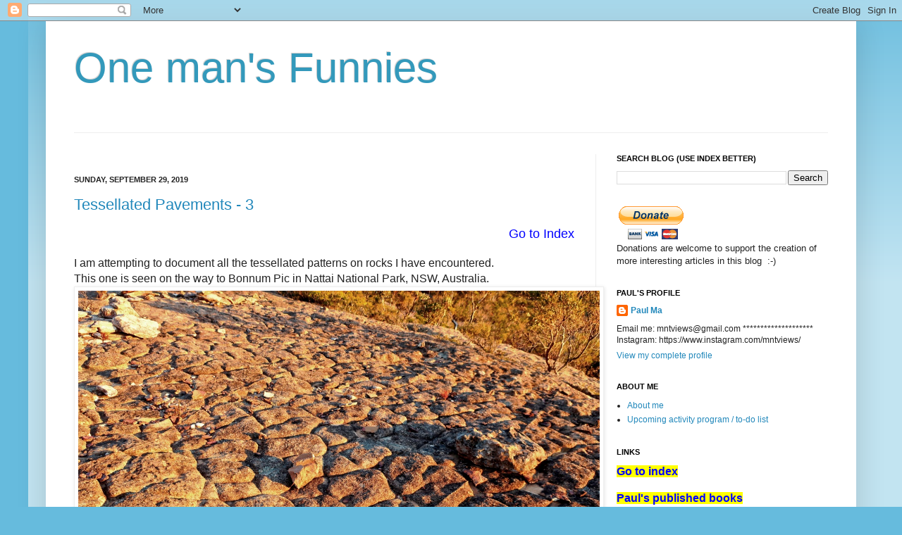

--- FILE ---
content_type: text/html; charset=UTF-8
request_url: https://onemanadreaming.blogspot.com/2019/09/
body_size: 33834
content:
<!DOCTYPE html>
<html class='v2' dir='ltr' lang='en'>
<head>
<link href='https://www.blogger.com/static/v1/widgets/335934321-css_bundle_v2.css' rel='stylesheet' type='text/css'/>
<meta content='width=1100' name='viewport'/>
<meta content='text/html; charset=UTF-8' http-equiv='Content-Type'/>
<meta content='blogger' name='generator'/>
<link href='https://onemanadreaming.blogspot.com/favicon.ico' rel='icon' type='image/x-icon'/>
<link href='http://onemanadreaming.blogspot.com/2019/09/' rel='canonical'/>
<link rel="alternate" type="application/atom+xml" title="One man&#39;s Funnies - Atom" href="https://onemanadreaming.blogspot.com/feeds/posts/default" />
<link rel="alternate" type="application/rss+xml" title="One man&#39;s Funnies - RSS" href="https://onemanadreaming.blogspot.com/feeds/posts/default?alt=rss" />
<link rel="service.post" type="application/atom+xml" title="One man&#39;s Funnies - Atom" href="https://www.blogger.com/feeds/590713585617553555/posts/default" />
<!--Can't find substitution for tag [blog.ieCssRetrofitLinks]-->
<meta content='http://onemanadreaming.blogspot.com/2019/09/' property='og:url'/>
<meta content='One man&#39;s Funnies' property='og:title'/>
<meta content='' property='og:description'/>
<title>One man's Funnies: September 2019</title>
<style id='page-skin-1' type='text/css'><!--
/*
-----------------------------------------------
Blogger Template Style
Name:     Simple
Designer: Josh Peterson
URL:      www.noaesthetic.com
----------------------------------------------- */
/* Variable definitions
====================
<Variable name="keycolor" description="Main Color" type="color" default="#66bbdd"/>
<Group description="Page Text" selector="body">
<Variable name="body.font" description="Font" type="font"
default="normal normal 12px Arial, Tahoma, Helvetica, FreeSans, sans-serif"/>
<Variable name="body.text.color" description="Text Color" type="color" default="#222222"/>
</Group>
<Group description="Backgrounds" selector=".body-fauxcolumns-outer">
<Variable name="body.background.color" description="Outer Background" type="color" default="#66bbdd"/>
<Variable name="content.background.color" description="Main Background" type="color" default="#ffffff"/>
<Variable name="header.background.color" description="Header Background" type="color" default="transparent"/>
</Group>
<Group description="Links" selector=".main-outer">
<Variable name="link.color" description="Link Color" type="color" default="#2288bb"/>
<Variable name="link.visited.color" description="Visited Color" type="color" default="#888888"/>
<Variable name="link.hover.color" description="Hover Color" type="color" default="#33aaff"/>
</Group>
<Group description="Blog Title" selector=".header h1">
<Variable name="header.font" description="Font" type="font"
default="normal normal 60px Arial, Tahoma, Helvetica, FreeSans, sans-serif"/>
<Variable name="header.text.color" description="Title Color" type="color" default="#3399bb" />
</Group>
<Group description="Blog Description" selector=".header .description">
<Variable name="description.text.color" description="Description Color" type="color"
default="#777777" />
</Group>
<Group description="Tabs Text" selector=".tabs-inner .widget li a">
<Variable name="tabs.font" description="Font" type="font"
default="normal normal 14px Arial, Tahoma, Helvetica, FreeSans, sans-serif"/>
<Variable name="tabs.text.color" description="Text Color" type="color" default="#999999"/>
<Variable name="tabs.selected.text.color" description="Selected Color" type="color" default="#000000"/>
</Group>
<Group description="Tabs Background" selector=".tabs-outer .PageList">
<Variable name="tabs.background.color" description="Background Color" type="color" default="#f5f5f5"/>
<Variable name="tabs.selected.background.color" description="Selected Color" type="color" default="#eeeeee"/>
</Group>
<Group description="Post Title" selector="h3.post-title, .comments h4">
<Variable name="post.title.font" description="Font" type="font"
default="normal normal 22px Arial, Tahoma, Helvetica, FreeSans, sans-serif"/>
</Group>
<Group description="Date Header" selector=".date-header">
<Variable name="date.header.color" description="Text Color" type="color"
default="#222222"/>
<Variable name="date.header.background.color" description="Background Color" type="color"
default="transparent"/>
</Group>
<Group description="Post Footer" selector=".post-footer">
<Variable name="post.footer.text.color" description="Text Color" type="color" default="#666666"/>
<Variable name="post.footer.background.color" description="Background Color" type="color"
default="#f9f9f9"/>
<Variable name="post.footer.border.color" description="Shadow Color" type="color" default="#eeeeee"/>
</Group>
<Group description="Gadgets" selector="h2">
<Variable name="widget.title.font" description="Title Font" type="font"
default="normal bold 11px Arial, Tahoma, Helvetica, FreeSans, sans-serif"/>
<Variable name="widget.title.text.color" description="Title Color" type="color" default="#000000"/>
<Variable name="widget.alternate.text.color" description="Alternate Color" type="color" default="#999999"/>
</Group>
<Group description="Images" selector=".main-inner">
<Variable name="image.background.color" description="Background Color" type="color" default="#ffffff"/>
<Variable name="image.border.color" description="Border Color" type="color" default="#eeeeee"/>
<Variable name="image.text.color" description="Caption Text Color" type="color" default="#222222"/>
</Group>
<Group description="Accents" selector=".content-inner">
<Variable name="body.rule.color" description="Separator Line Color" type="color" default="#eeeeee"/>
<Variable name="tabs.border.color" description="Tabs Border Color" type="color" default="#eeeeee"/>
</Group>
<Variable name="body.background" description="Body Background" type="background"
color="#66bbdd" default="$(color) none repeat scroll top left"/>
<Variable name="body.background.override" description="Body Background Override" type="string" default=""/>
<Variable name="body.background.gradient.cap" description="Body Gradient Cap" type="url"
default="url(//www.blogblog.com/1kt/simple/gradients_light.png)"/>
<Variable name="body.background.gradient.tile" description="Body Gradient Tile" type="url"
default="url(//www.blogblog.com/1kt/simple/body_gradient_tile_light.png)"/>
<Variable name="content.background.color.selector" description="Content Background Color Selector" type="string" default=".content-inner"/>
<Variable name="content.padding" description="Content Padding" type="length" default="10px"/>
<Variable name="content.padding.horizontal" description="Content Horizontal Padding" type="length" default="10px"/>
<Variable name="content.shadow.spread" description="Content Shadow Spread" type="length" default="40px"/>
<Variable name="content.shadow.spread.webkit" description="Content Shadow Spread (WebKit)" type="length" default="5px"/>
<Variable name="content.shadow.spread.ie" description="Content Shadow Spread (IE)" type="length" default="10px"/>
<Variable name="main.border.width" description="Main Border Width" type="length" default="0"/>
<Variable name="header.background.gradient" description="Header Gradient" type="url" default="none"/>
<Variable name="header.shadow.offset.left" description="Header Shadow Offset Left" type="length" default="-1px"/>
<Variable name="header.shadow.offset.top" description="Header Shadow Offset Top" type="length" default="-1px"/>
<Variable name="header.shadow.spread" description="Header Shadow Spread" type="length" default="1px"/>
<Variable name="header.padding" description="Header Padding" type="length" default="30px"/>
<Variable name="header.border.size" description="Header Border Size" type="length" default="1px"/>
<Variable name="header.bottom.border.size" description="Header Bottom Border Size" type="length" default="1px"/>
<Variable name="header.border.horizontalsize" description="Header Horizontal Border Size" type="length" default="0"/>
<Variable name="description.text.size" description="Description Text Size" type="string" default="140%"/>
<Variable name="tabs.margin.top" description="Tabs Margin Top" type="length" default="0" />
<Variable name="tabs.margin.side" description="Tabs Side Margin" type="length" default="30px" />
<Variable name="tabs.background.gradient" description="Tabs Background Gradient" type="url"
default="url(//www.blogblog.com/1kt/simple/gradients_light.png)"/>
<Variable name="tabs.border.width" description="Tabs Border Width" type="length" default="1px"/>
<Variable name="tabs.bevel.border.width" description="Tabs Bevel Border Width" type="length" default="1px"/>
<Variable name="date.header.padding" description="Date Header Padding" type="string" default="inherit"/>
<Variable name="date.header.letterspacing" description="Date Header Letter Spacing" type="string" default="inherit"/>
<Variable name="date.header.margin" description="Date Header Margin" type="string" default="inherit"/>
<Variable name="post.margin.bottom" description="Post Bottom Margin" type="length" default="25px"/>
<Variable name="image.border.small.size" description="Image Border Small Size" type="length" default="2px"/>
<Variable name="image.border.large.size" description="Image Border Large Size" type="length" default="5px"/>
<Variable name="page.width.selector" description="Page Width Selector" type="string" default=".region-inner"/>
<Variable name="page.width" description="Page Width" type="string" default="auto"/>
<Variable name="main.section.margin" description="Main Section Margin" type="length" default="15px"/>
<Variable name="main.padding" description="Main Padding" type="length" default="15px"/>
<Variable name="main.padding.top" description="Main Padding Top" type="length" default="30px"/>
<Variable name="main.padding.bottom" description="Main Padding Bottom" type="length" default="30px"/>
<Variable name="paging.background"
color="#ffffff"
description="Background of blog paging area" type="background"
default="transparent none no-repeat scroll top center"/>
<Variable name="footer.bevel" description="Bevel border length of footer" type="length" default="0"/>
<Variable name="mobile.background.overlay" description="Mobile Background Overlay" type="string"
default="transparent none repeat scroll top left"/>
<Variable name="mobile.background.size" description="Mobile Background Size" type="string" default="auto"/>
<Variable name="mobile.button.color" description="Mobile Button Color" type="color" default="#ffffff" />
<Variable name="startSide" description="Side where text starts in blog language" type="automatic" default="left"/>
<Variable name="endSide" description="Side where text ends in blog language" type="automatic" default="right"/>
*/
/* Content
----------------------------------------------- */
body, .body-fauxcolumn-outer {
font: normal normal 12px Arial, Tahoma, Helvetica, FreeSans, sans-serif;
color: #222222;
background: #66bbdd none repeat scroll top left;
padding: 0 40px 40px 40px;
}
html body .region-inner {
min-width: 0;
max-width: 100%;
width: auto;
}
a:link {
text-decoration:none;
color: #2288bb;
}
a:visited {
text-decoration:none;
color: #888888;
}
a:hover {
text-decoration:underline;
color: #33aaff;
}
.body-fauxcolumn-outer .fauxcolumn-inner {
background: transparent url(//www.blogblog.com/1kt/simple/body_gradient_tile_light.png) repeat scroll top left;
_background-image: none;
}
.body-fauxcolumn-outer .cap-top {
position: absolute;
z-index: 1;
height: 400px;
width: 100%;
background: #66bbdd none repeat scroll top left;
}
.body-fauxcolumn-outer .cap-top .cap-left {
width: 100%;
background: transparent url(//www.blogblog.com/1kt/simple/gradients_light.png) repeat-x scroll top left;
_background-image: none;
}
.content-outer {
-moz-box-shadow: 0 0 40px rgba(0, 0, 0, .15);
-webkit-box-shadow: 0 0 5px rgba(0, 0, 0, .15);
-goog-ms-box-shadow: 0 0 10px #333333;
box-shadow: 0 0 40px rgba(0, 0, 0, .15);
margin-bottom: 1px;
}
.content-inner {
padding: 10px 10px;
}
.content-inner {
background-color: #ffffff;
}
/* Header
----------------------------------------------- */
.header-outer {
background: transparent none repeat-x scroll 0 -400px;
_background-image: none;
}
.Header h1 {
font: normal normal 60px Arial, Tahoma, Helvetica, FreeSans, sans-serif;
color: #3399bb;
text-shadow: -1px -1px 1px rgba(0, 0, 0, .2);
}
.Header h1 a {
color: #3399bb;
}
.Header .description {
font-size: 140%;
color: #777777;
}
.header-inner .Header .titlewrapper {
padding: 22px 30px;
}
.header-inner .Header .descriptionwrapper {
padding: 0 30px;
}
/* Tabs
----------------------------------------------- */
.tabs-inner .section:first-child {
border-top: 1px solid #eeeeee;
}
.tabs-inner .section:first-child ul {
margin-top: -1px;
border-top: 1px solid #eeeeee;
border-left: 0 solid #eeeeee;
border-right: 0 solid #eeeeee;
}
.tabs-inner .widget ul {
background: #f5f5f5 url(//www.blogblog.com/1kt/simple/gradients_light.png) repeat-x scroll 0 -800px;
_background-image: none;
border-bottom: 1px solid #eeeeee;
margin-top: 0;
margin-left: -30px;
margin-right: -30px;
}
.tabs-inner .widget li a {
display: inline-block;
padding: .6em 1em;
font: normal normal 14px Arial, Tahoma, Helvetica, FreeSans, sans-serif;
color: #999999;
border-left: 1px solid #ffffff;
border-right: 1px solid #eeeeee;
}
.tabs-inner .widget li:first-child a {
border-left: none;
}
.tabs-inner .widget li.selected a, .tabs-inner .widget li a:hover {
color: #000000;
background-color: #eeeeee;
text-decoration: none;
}
/* Columns
----------------------------------------------- */
.main-outer {
border-top: 0 solid #eeeeee;
}
.fauxcolumn-left-outer .fauxcolumn-inner {
border-right: 1px solid #eeeeee;
}
.fauxcolumn-right-outer .fauxcolumn-inner {
border-left: 1px solid #eeeeee;
}
/* Headings
----------------------------------------------- */
h2 {
margin: 0 0 1em 0;
font: normal bold 11px Arial, Tahoma, Helvetica, FreeSans, sans-serif;
color: #000000;
text-transform: uppercase;
}
/* Widgets
----------------------------------------------- */
.widget .zippy {
color: #999999;
text-shadow: 2px 2px 1px rgba(0, 0, 0, .1);
}
.widget .popular-posts ul {
list-style: none;
}
/* Posts
----------------------------------------------- */
.date-header span {
background-color: transparent;
color: #222222;
padding: inherit;
letter-spacing: inherit;
margin: inherit;
}
.main-inner {
padding-top: 30px;
padding-bottom: 30px;
}
.main-inner .column-center-inner {
padding: 0 15px;
}
.main-inner .column-center-inner .section {
margin: 0 15px;
}
.post {
margin: 0 0 25px 0;
}
h3.post-title, .comments h4 {
font: normal normal 22px Arial, Tahoma, Helvetica, FreeSans, sans-serif;
margin: .75em 0 0;
}
.post-body {
font-size: 110%;
line-height: 1.4;
position: relative;
}
.post-body img, .post-body .tr-caption-container, .Profile img, .Image img,
.BlogList .item-thumbnail img {
padding: 2px;
background: #ffffff;
border: 1px solid #eeeeee;
-moz-box-shadow: 1px 1px 5px rgba(0, 0, 0, .1);
-webkit-box-shadow: 1px 1px 5px rgba(0, 0, 0, .1);
box-shadow: 1px 1px 5px rgba(0, 0, 0, .1);
}
.post-body img, .post-body .tr-caption-container {
padding: 5px;
}
.post-body .tr-caption-container {
color: #222222;
}
.post-body .tr-caption-container img {
padding: 0;
background: transparent;
border: none;
-moz-box-shadow: 0 0 0 rgba(0, 0, 0, .1);
-webkit-box-shadow: 0 0 0 rgba(0, 0, 0, .1);
box-shadow: 0 0 0 rgba(0, 0, 0, .1);
}
.post-header {
margin: 0 0 1.5em;
line-height: 1.6;
font-size: 90%;
}
.post-footer {
margin: 20px -2px 0;
padding: 5px 10px;
color: #666666;
background-color: #f9f9f9;
border-bottom: 1px solid #eeeeee;
line-height: 1.6;
font-size: 90%;
}
#comments .comment-author {
padding-top: 1.5em;
border-top: 1px solid #eeeeee;
background-position: 0 1.5em;
}
#comments .comment-author:first-child {
padding-top: 0;
border-top: none;
}
.avatar-image-container {
margin: .2em 0 0;
}
#comments .avatar-image-container img {
border: 1px solid #eeeeee;
}
/* Comments
----------------------------------------------- */
.comments .comments-content .icon.blog-author {
background-repeat: no-repeat;
background-image: url([data-uri]);
}
.comments .comments-content .loadmore a {
border-top: 1px solid #999999;
border-bottom: 1px solid #999999;
}
.comments .comment-thread.inline-thread {
background-color: #f9f9f9;
}
.comments .continue {
border-top: 2px solid #999999;
}
/* Accents
---------------------------------------------- */
.section-columns td.columns-cell {
border-left: 1px solid #eeeeee;
}
.blog-pager {
background: transparent none no-repeat scroll top center;
}
.blog-pager-older-link, .home-link,
.blog-pager-newer-link {
background-color: #ffffff;
padding: 5px;
}
.footer-outer {
border-top: 0 dashed #bbbbbb;
}
/* Mobile
----------------------------------------------- */
body.mobile  {
background-size: auto;
}
.mobile .body-fauxcolumn-outer {
background: transparent none repeat scroll top left;
}
.mobile .body-fauxcolumn-outer .cap-top {
background-size: 100% auto;
}
.mobile .content-outer {
-webkit-box-shadow: 0 0 3px rgba(0, 0, 0, .15);
box-shadow: 0 0 3px rgba(0, 0, 0, .15);
padding: 0 40px;
}
body.mobile .AdSense {
margin: 0 -40px;
}
.mobile .tabs-inner .widget ul {
margin-left: 0;
margin-right: 0;
}
.mobile .post {
margin: 0;
}
.mobile .main-inner .column-center-inner .section {
margin: 0;
}
.mobile .date-header span {
padding: 0.1em 10px;
margin: 0 -10px;
}
.mobile h3.post-title {
margin: 0;
}
.mobile .blog-pager {
background: transparent none no-repeat scroll top center;
}
.mobile .footer-outer {
border-top: none;
}
.mobile .main-inner, .mobile .footer-inner {
background-color: #ffffff;
}
.mobile-index-contents {
color: #222222;
}
.mobile-link-button {
background-color: #2288bb;
}
.mobile-link-button a:link, .mobile-link-button a:visited {
color: #ffffff;
}
.mobile .tabs-inner .section:first-child {
border-top: none;
}
.mobile .tabs-inner .PageList .widget-content {
background-color: #eeeeee;
color: #000000;
border-top: 1px solid #eeeeee;
border-bottom: 1px solid #eeeeee;
}
.mobile .tabs-inner .PageList .widget-content .pagelist-arrow {
border-left: 1px solid #eeeeee;
}

--></style>
<style id='template-skin-1' type='text/css'><!--
body {
min-width: 1150px;
}
.content-outer, .content-fauxcolumn-outer, .region-inner {
min-width: 1150px;
max-width: 1150px;
_width: 1150px;
}
.main-inner .columns {
padding-left: 0px;
padding-right: 360px;
}
.main-inner .fauxcolumn-center-outer {
left: 0px;
right: 360px;
/* IE6 does not respect left and right together */
_width: expression(this.parentNode.offsetWidth -
parseInt("0px") -
parseInt("360px") + 'px');
}
.main-inner .fauxcolumn-left-outer {
width: 0px;
}
.main-inner .fauxcolumn-right-outer {
width: 360px;
}
.main-inner .column-left-outer {
width: 0px;
right: 100%;
margin-left: -0px;
}
.main-inner .column-right-outer {
width: 360px;
margin-right: -360px;
}
#layout {
min-width: 0;
}
#layout .content-outer {
min-width: 0;
width: 800px;
}
#layout .region-inner {
min-width: 0;
width: auto;
}
body#layout div.add_widget {
padding: 8px;
}
body#layout div.add_widget a {
margin-left: 32px;
}
--></style>
<link href='https://www.blogger.com/dyn-css/authorization.css?targetBlogID=590713585617553555&amp;zx=d2b74cb8-7371-47e8-a771-9114239d4501' media='none' onload='if(media!=&#39;all&#39;)media=&#39;all&#39;' rel='stylesheet'/><noscript><link href='https://www.blogger.com/dyn-css/authorization.css?targetBlogID=590713585617553555&amp;zx=d2b74cb8-7371-47e8-a771-9114239d4501' rel='stylesheet'/></noscript>
<meta name='google-adsense-platform-account' content='ca-host-pub-1556223355139109'/>
<meta name='google-adsense-platform-domain' content='blogspot.com'/>

<!-- data-ad-client=ca-pub-0076162422785162 -->

</head>
<body class='loading'>
<div class='navbar section' id='navbar' name='Navbar'><div class='widget Navbar' data-version='1' id='Navbar1'><script type="text/javascript">
    function setAttributeOnload(object, attribute, val) {
      if(window.addEventListener) {
        window.addEventListener('load',
          function(){ object[attribute] = val; }, false);
      } else {
        window.attachEvent('onload', function(){ object[attribute] = val; });
      }
    }
  </script>
<div id="navbar-iframe-container"></div>
<script type="text/javascript" src="https://apis.google.com/js/platform.js"></script>
<script type="text/javascript">
      gapi.load("gapi.iframes:gapi.iframes.style.bubble", function() {
        if (gapi.iframes && gapi.iframes.getContext) {
          gapi.iframes.getContext().openChild({
              url: 'https://www.blogger.com/navbar/590713585617553555?origin\x3dhttps://onemanadreaming.blogspot.com',
              where: document.getElementById("navbar-iframe-container"),
              id: "navbar-iframe"
          });
        }
      });
    </script><script type="text/javascript">
(function() {
var script = document.createElement('script');
script.type = 'text/javascript';
script.src = '//pagead2.googlesyndication.com/pagead/js/google_top_exp.js';
var head = document.getElementsByTagName('head')[0];
if (head) {
head.appendChild(script);
}})();
</script>
</div></div>
<div class='body-fauxcolumns'>
<div class='fauxcolumn-outer body-fauxcolumn-outer'>
<div class='cap-top'>
<div class='cap-left'></div>
<div class='cap-right'></div>
</div>
<div class='fauxborder-left'>
<div class='fauxborder-right'></div>
<div class='fauxcolumn-inner'>
</div>
</div>
<div class='cap-bottom'>
<div class='cap-left'></div>
<div class='cap-right'></div>
</div>
</div>
</div>
<div class='content'>
<div class='content-fauxcolumns'>
<div class='fauxcolumn-outer content-fauxcolumn-outer'>
<div class='cap-top'>
<div class='cap-left'></div>
<div class='cap-right'></div>
</div>
<div class='fauxborder-left'>
<div class='fauxborder-right'></div>
<div class='fauxcolumn-inner'>
</div>
</div>
<div class='cap-bottom'>
<div class='cap-left'></div>
<div class='cap-right'></div>
</div>
</div>
</div>
<div class='content-outer'>
<div class='content-cap-top cap-top'>
<div class='cap-left'></div>
<div class='cap-right'></div>
</div>
<div class='fauxborder-left content-fauxborder-left'>
<div class='fauxborder-right content-fauxborder-right'></div>
<div class='content-inner'>
<header>
<div class='header-outer'>
<div class='header-cap-top cap-top'>
<div class='cap-left'></div>
<div class='cap-right'></div>
</div>
<div class='fauxborder-left header-fauxborder-left'>
<div class='fauxborder-right header-fauxborder-right'></div>
<div class='region-inner header-inner'>
<div class='header section' id='header' name='Header'><div class='widget Header' data-version='1' id='Header1'>
<div id='header-inner'>
<div class='titlewrapper'>
<h1 class='title'>
<a href='https://onemanadreaming.blogspot.com/'>
One man's Funnies
</a>
</h1>
</div>
<div class='descriptionwrapper'>
<p class='description'><span>
</span></p>
</div>
</div>
</div></div>
</div>
</div>
<div class='header-cap-bottom cap-bottom'>
<div class='cap-left'></div>
<div class='cap-right'></div>
</div>
</div>
</header>
<div class='tabs-outer'>
<div class='tabs-cap-top cap-top'>
<div class='cap-left'></div>
<div class='cap-right'></div>
</div>
<div class='fauxborder-left tabs-fauxborder-left'>
<div class='fauxborder-right tabs-fauxborder-right'></div>
<div class='region-inner tabs-inner'>
<div class='tabs no-items section' id='crosscol' name='Cross-Column'></div>
<div class='tabs no-items section' id='crosscol-overflow' name='Cross-Column 2'></div>
</div>
</div>
<div class='tabs-cap-bottom cap-bottom'>
<div class='cap-left'></div>
<div class='cap-right'></div>
</div>
</div>
<div class='main-outer'>
<div class='main-cap-top cap-top'>
<div class='cap-left'></div>
<div class='cap-right'></div>
</div>
<div class='fauxborder-left main-fauxborder-left'>
<div class='fauxborder-right main-fauxborder-right'></div>
<div class='region-inner main-inner'>
<div class='columns fauxcolumns'>
<div class='fauxcolumn-outer fauxcolumn-center-outer'>
<div class='cap-top'>
<div class='cap-left'></div>
<div class='cap-right'></div>
</div>
<div class='fauxborder-left'>
<div class='fauxborder-right'></div>
<div class='fauxcolumn-inner'>
</div>
</div>
<div class='cap-bottom'>
<div class='cap-left'></div>
<div class='cap-right'></div>
</div>
</div>
<div class='fauxcolumn-outer fauxcolumn-left-outer'>
<div class='cap-top'>
<div class='cap-left'></div>
<div class='cap-right'></div>
</div>
<div class='fauxborder-left'>
<div class='fauxborder-right'></div>
<div class='fauxcolumn-inner'>
</div>
</div>
<div class='cap-bottom'>
<div class='cap-left'></div>
<div class='cap-right'></div>
</div>
</div>
<div class='fauxcolumn-outer fauxcolumn-right-outer'>
<div class='cap-top'>
<div class='cap-left'></div>
<div class='cap-right'></div>
</div>
<div class='fauxborder-left'>
<div class='fauxborder-right'></div>
<div class='fauxcolumn-inner'>
</div>
</div>
<div class='cap-bottom'>
<div class='cap-left'></div>
<div class='cap-right'></div>
</div>
</div>
<!-- corrects IE6 width calculation -->
<div class='columns-inner'>
<div class='column-center-outer'>
<div class='column-center-inner'>
<div class='main section' id='main' name='Main'><div class='widget HTML' data-version='1' id='HTML7'>
<div class='widget-content'>
<div class="sharethis-inline-share-buttons">
<script type='text/javascript' src='https://platform-api.sharethis.com/js/sharethis.js#property=5d1834b8a89f5100122c1d94&product='inline-share-buttons' async='async'></script>
</div>
</div>
<div class='clear'></div>
</div><div class='widget Blog' data-version='1' id='Blog1'>
<div class='blog-posts hfeed'>

          <div class="date-outer">
        
<h2 class='date-header'><span>Sunday, September 29, 2019</span></h2>

          <div class="date-posts">
        
<div class='post-outer'>
<div class='post hentry uncustomized-post-template' itemprop='blogPost' itemscope='itemscope' itemtype='http://schema.org/BlogPosting'>
<meta content='https://blogger.googleusercontent.com/img/b/R29vZ2xl/AVvXsEhmOyPO0DAexK-Pixzi1Wr0IJBXLuMACuys4J1GIfH6Y7sOByOvZbNdzsMYgORC_VSbJef4GJKpaIJaRcAJagsn5Mg9XmOR0TmITR9n087kYJy4EicXpSA3fjCn2rbXFjhvbYpJPdcm2vQ/s1600/tessellated+pavement+at+Bonnum+Pic%252C+Nattai+Nat+Pk%252C+NSW.jpg' itemprop='image_url'/>
<meta content='590713585617553555' itemprop='blogId'/>
<meta content='1130899603443351631' itemprop='postId'/>
<a name='1130899603443351631'></a>
<h3 class='post-title entry-title' itemprop='name'>
<a href='https://onemanadreaming.blogspot.com/2019/09/tessellated-pavements-3.html'>Tessellated Pavements - 3</a>
</h3>
<div class='post-header'>
<div class='post-header-line-1'></div>
</div>
<div class='post-body entry-content' id='post-body-1130899603443351631' itemprop='description articleBody'>
<div class="separator" style="clear: both; text-align: right;">
<span style="font-size: large;"><a href="http://onemanadreaming.blogspot.com.au/2000/01/index.html" style="color: blue;">Go to Index</a></span></div>
<br />
<span style="font-size: medium;">I am attempting to document all the tessellated patterns on rocks I have encountered.<br />
This one is seen on the way to Bonnum Pic in Nattai National Park, NSW, Australia.</span><br />
<div class="separator" style="clear: both; text-align: center;">
<a href="https://blogger.googleusercontent.com/img/b/R29vZ2xl/AVvXsEhmOyPO0DAexK-Pixzi1Wr0IJBXLuMACuys4J1GIfH6Y7sOByOvZbNdzsMYgORC_VSbJef4GJKpaIJaRcAJagsn5Mg9XmOR0TmITR9n087kYJy4EicXpSA3fjCn2rbXFjhvbYpJPdcm2vQ/s1600/tessellated+pavement+at+Bonnum+Pic%252C+Nattai+Nat+Pk%252C+NSW.jpg" imageanchor="1" style="clear: left; float: left; margin-bottom: 1em; margin-right: 1em;"><img border="0" data-original-height="802" data-original-width="1203" src="https://blogger.googleusercontent.com/img/b/R29vZ2xl/AVvXsEhmOyPO0DAexK-Pixzi1Wr0IJBXLuMACuys4J1GIfH6Y7sOByOvZbNdzsMYgORC_VSbJef4GJKpaIJaRcAJagsn5Mg9XmOR0TmITR9n087kYJy4EicXpSA3fjCn2rbXFjhvbYpJPdcm2vQ/s1600/tessellated+pavement+at+Bonnum+Pic%252C+Nattai+Nat+Pk%252C+NSW.jpg" width="740" /></a></div>
<div class="separator" style="clear: both; text-align: center;">
</div>
<span style="font-size: medium;">Other tessellated rock patterns I have photographed are in this link:</span><br />
<a href="http://onemanadreaming.blogspot.com.au/search/label/Tessellation" style="color: blue;" target="_blank">http://onemanadreaming.blogspot.com.au/search/label/Tessellation</a><br />
<br />
<div class="separator" style="clear: both; text-align: right;">
<span style="font-size: large;"><a href="http://onemanadreaming.blogspot.com.au/2000/01/index.html" style="color: blue;">Go to Index</a></span></div>
<div class="separator" style="clear: both; text-align: center;">
</div>
Please visit my main page at <a href="http://mntviews.blogspot.com/" style="color: blue;">http://mntviews.blogspot.com/</a>
<div style='clear: both;'></div>
</div>
<div class='post-footer'>
<div class='post-footer-line post-footer-line-1'>
<span class='post-author vcard'>
Posted by
<span class='fn' itemprop='author' itemscope='itemscope' itemtype='http://schema.org/Person'>
<meta content='https://www.blogger.com/profile/06419326611760194383' itemprop='url'/>
<a class='g-profile' href='https://www.blogger.com/profile/06419326611760194383' rel='author' title='author profile'>
<span itemprop='name'>Paul Ma</span>
</a>
</span>
</span>
<span class='post-timestamp'>
at
<meta content='http://onemanadreaming.blogspot.com/2019/09/tessellated-pavements-3.html' itemprop='url'/>
<a class='timestamp-link' href='https://onemanadreaming.blogspot.com/2019/09/tessellated-pavements-3.html' rel='bookmark' title='permanent link'><abbr class='published' itemprop='datePublished' title='2019-09-29T04:11:00+10:00'>4:11&#8239;AM</abbr></a>
</span>
<span class='post-comment-link'>
<a class='comment-link' href='https://onemanadreaming.blogspot.com/2019/09/tessellated-pavements-3.html#comment-form' onclick=''>
No comments:
  </a>
</span>
<span class='post-icons'>
<span class='item-action'>
<a href='https://www.blogger.com/email-post/590713585617553555/1130899603443351631' title='Email Post'>
<img alt='' class='icon-action' height='13' src='https://resources.blogblog.com/img/icon18_email.gif' width='18'/>
</a>
</span>
<span class='item-control blog-admin pid-1243278156'>
<a href='https://www.blogger.com/post-edit.g?blogID=590713585617553555&postID=1130899603443351631&from=pencil' title='Edit Post'>
<img alt='' class='icon-action' height='18' src='https://resources.blogblog.com/img/icon18_edit_allbkg.gif' width='18'/>
</a>
</span>
</span>
<div class='post-share-buttons goog-inline-block'>
<a class='goog-inline-block share-button sb-email' href='https://www.blogger.com/share-post.g?blogID=590713585617553555&postID=1130899603443351631&target=email' target='_blank' title='Email This'><span class='share-button-link-text'>Email This</span></a><a class='goog-inline-block share-button sb-blog' href='https://www.blogger.com/share-post.g?blogID=590713585617553555&postID=1130899603443351631&target=blog' onclick='window.open(this.href, "_blank", "height=270,width=475"); return false;' target='_blank' title='BlogThis!'><span class='share-button-link-text'>BlogThis!</span></a><a class='goog-inline-block share-button sb-twitter' href='https://www.blogger.com/share-post.g?blogID=590713585617553555&postID=1130899603443351631&target=twitter' target='_blank' title='Share to X'><span class='share-button-link-text'>Share to X</span></a><a class='goog-inline-block share-button sb-facebook' href='https://www.blogger.com/share-post.g?blogID=590713585617553555&postID=1130899603443351631&target=facebook' onclick='window.open(this.href, "_blank", "height=430,width=640"); return false;' target='_blank' title='Share to Facebook'><span class='share-button-link-text'>Share to Facebook</span></a><a class='goog-inline-block share-button sb-pinterest' href='https://www.blogger.com/share-post.g?blogID=590713585617553555&postID=1130899603443351631&target=pinterest' target='_blank' title='Share to Pinterest'><span class='share-button-link-text'>Share to Pinterest</span></a>
</div>
</div>
<div class='post-footer-line post-footer-line-2'>
<span class='post-labels'>
Labels:
<a href='https://onemanadreaming.blogspot.com/search/label/Tessellation' rel='tag'>Tessellation</a>
</span>
</div>
<div class='post-footer-line post-footer-line-3'>
<span class='post-location'>
</span>
</div>
</div>
</div>
</div>

          </div></div>
        

          <div class="date-outer">
        
<h2 class='date-header'><span>Thursday, September 19, 2019</span></h2>

          <div class="date-posts">
        
<div class='post-outer'>
<div class='post hentry uncustomized-post-template' itemprop='blogPost' itemscope='itemscope' itemtype='http://schema.org/BlogPosting'>
<meta content='https://blogger.googleusercontent.com/img/b/R29vZ2xl/AVvXsEj-Ew9QDXClZBfGBx0jGo-vc5jJTCCta958-yB1jUtA9OQOBfaeEKEcTXYbZpW1kde0_m8TKrRlO_kdIXlKTOcqAdKJD_skXMJTjod4tsR6GTTFtITz13oEl8XW3S5GDsP8fkgPxzGLW2Y/s640/vultures+interested+in+old+man+on+bench%252C+not+birdseeds.jpg' itemprop='image_url'/>
<meta content='590713585617553555' itemprop='blogId'/>
<meta content='4143874089592601822' itemprop='postId'/>
<a name='4143874089592601822'></a>
<h3 class='post-title entry-title' itemprop='name'>
<a href='https://onemanadreaming.blogspot.com/2019/09/vultures-circling-old-man.html'>Vultures circling old man</a>
</h3>
<div class='post-header'>
<div class='post-header-line-1'></div>
</div>
<div class='post-body entry-content' id='post-body-4143874089592601822' itemprop='description articleBody'>
<div class="separator" style="clear: both; text-align: right;"><span style="font-size: large;"><a href="http://onemanadreaming.blogspot.com.au/2000/01/index.html" style="color: blue;">Go to Index</a></span></div><br />
<span style="font-size: medium;">For some reason, these new birds didn't seem as interested in William's bird seed.</span><br />
<div class="separator" style="clear: both; text-align: center;"><a href="https://blogger.googleusercontent.com/img/b/R29vZ2xl/AVvXsEj-Ew9QDXClZBfGBx0jGo-vc5jJTCCta958-yB1jUtA9OQOBfaeEKEcTXYbZpW1kde0_m8TKrRlO_kdIXlKTOcqAdKJD_skXMJTjod4tsR6GTTFtITz13oEl8XW3S5GDsP8fkgPxzGLW2Y/s1600/vultures+interested+in+old+man+on+bench%252C+not+birdseeds.jpg" imageanchor="1" style="clear: left; float: left; margin-bottom: 1em; margin-right: 1em;"><img border="0" data-original-height="579" data-original-width="540" height="640" src="https://blogger.googleusercontent.com/img/b/R29vZ2xl/AVvXsEj-Ew9QDXClZBfGBx0jGo-vc5jJTCCta958-yB1jUtA9OQOBfaeEKEcTXYbZpW1kde0_m8TKrRlO_kdIXlKTOcqAdKJD_skXMJTjod4tsR6GTTFtITz13oEl8XW3S5GDsP8fkgPxzGLW2Y/s640/vultures+interested+in+old+man+on+bench%252C+not+birdseeds.jpg" width="596" /></a></div><div class="separator" style="clear: both; text-align: center;"></div><div class="separator" style="clear: both; text-align: right;"><span style="font-size: large;"><a href="http://onemanadreaming.blogspot.com.au/2000/01/index.html" style="color: blue;">Go to Index</a></span></div><div class="separator" style="clear: both; text-align: center;"></div>Please visit my main page at <a href="http://mntviews.blogspot.com/" style="color: blue;">http://mntviews.blogspot.com/</a>
<div style='clear: both;'></div>
</div>
<div class='post-footer'>
<div class='post-footer-line post-footer-line-1'>
<span class='post-author vcard'>
Posted by
<span class='fn' itemprop='author' itemscope='itemscope' itemtype='http://schema.org/Person'>
<meta content='https://www.blogger.com/profile/06419326611760194383' itemprop='url'/>
<a class='g-profile' href='https://www.blogger.com/profile/06419326611760194383' rel='author' title='author profile'>
<span itemprop='name'>Paul Ma</span>
</a>
</span>
</span>
<span class='post-timestamp'>
at
<meta content='http://onemanadreaming.blogspot.com/2019/09/vultures-circling-old-man.html' itemprop='url'/>
<a class='timestamp-link' href='https://onemanadreaming.blogspot.com/2019/09/vultures-circling-old-man.html' rel='bookmark' title='permanent link'><abbr class='published' itemprop='datePublished' title='2019-09-19T12:00:00+10:00'>12:00&#8239;PM</abbr></a>
</span>
<span class='post-comment-link'>
<a class='comment-link' href='https://onemanadreaming.blogspot.com/2019/09/vultures-circling-old-man.html#comment-form' onclick=''>
No comments:
  </a>
</span>
<span class='post-icons'>
<span class='item-action'>
<a href='https://www.blogger.com/email-post/590713585617553555/4143874089592601822' title='Email Post'>
<img alt='' class='icon-action' height='13' src='https://resources.blogblog.com/img/icon18_email.gif' width='18'/>
</a>
</span>
<span class='item-control blog-admin pid-1243278156'>
<a href='https://www.blogger.com/post-edit.g?blogID=590713585617553555&postID=4143874089592601822&from=pencil' title='Edit Post'>
<img alt='' class='icon-action' height='18' src='https://resources.blogblog.com/img/icon18_edit_allbkg.gif' width='18'/>
</a>
</span>
</span>
<div class='post-share-buttons goog-inline-block'>
<a class='goog-inline-block share-button sb-email' href='https://www.blogger.com/share-post.g?blogID=590713585617553555&postID=4143874089592601822&target=email' target='_blank' title='Email This'><span class='share-button-link-text'>Email This</span></a><a class='goog-inline-block share-button sb-blog' href='https://www.blogger.com/share-post.g?blogID=590713585617553555&postID=4143874089592601822&target=blog' onclick='window.open(this.href, "_blank", "height=270,width=475"); return false;' target='_blank' title='BlogThis!'><span class='share-button-link-text'>BlogThis!</span></a><a class='goog-inline-block share-button sb-twitter' href='https://www.blogger.com/share-post.g?blogID=590713585617553555&postID=4143874089592601822&target=twitter' target='_blank' title='Share to X'><span class='share-button-link-text'>Share to X</span></a><a class='goog-inline-block share-button sb-facebook' href='https://www.blogger.com/share-post.g?blogID=590713585617553555&postID=4143874089592601822&target=facebook' onclick='window.open(this.href, "_blank", "height=430,width=640"); return false;' target='_blank' title='Share to Facebook'><span class='share-button-link-text'>Share to Facebook</span></a><a class='goog-inline-block share-button sb-pinterest' href='https://www.blogger.com/share-post.g?blogID=590713585617553555&postID=4143874089592601822&target=pinterest' target='_blank' title='Share to Pinterest'><span class='share-button-link-text'>Share to Pinterest</span></a>
</div>
</div>
<div class='post-footer-line post-footer-line-2'>
<span class='post-labels'>
Labels:
<a href='https://onemanadreaming.blogspot.com/search/label/Old%20age' rel='tag'>Old age</a>,
<a href='https://onemanadreaming.blogspot.com/search/label/Vulture' rel='tag'>Vulture</a>
</span>
</div>
<div class='post-footer-line post-footer-line-3'>
<span class='post-location'>
</span>
</div>
</div>
</div>
</div>

          </div></div>
        

          <div class="date-outer">
        
<h2 class='date-header'><span>Saturday, September 14, 2019</span></h2>

          <div class="date-posts">
        
<div class='post-outer'>
<div class='post hentry uncustomized-post-template' itemprop='blogPost' itemscope='itemscope' itemtype='http://schema.org/BlogPosting'>
<meta content='https://blogger.googleusercontent.com/img/b/R29vZ2xl/AVvXsEgbBZtIFBVepjtlv8ml7eDrqfIE1btX6fdvsrYbEpPcnascoVtzKivHWSDQ2pHjpsCyNdEQ0Nn4oUF7mKxytyHMVcrdkAW3fVT7ElKz7ArPVGeblZbMNFmM9y6C9vrPYwJrzOJn-QQRymk/s1600/01+Sugarloaf%252C+Hallett+Cove%252C+SA%252C+Australia.jpg' itemprop='image_url'/>
<meta content='590713585617553555' itemprop='blogId'/>
<meta content='929968767797049887' itemprop='postId'/>
<a name='929968767797049887'></a>
<h3 class='post-title entry-title' itemprop='name'>
<a href='https://onemanadreaming.blogspot.com/2019/09/sugarloaf-at-hallett-cove-sa-australia.html'>Sugarloaf at Hallett Cove, SA, Australia</a>
</h3>
<div class='post-header'>
<div class='post-header-line-1'></div>
</div>
<div class='post-body entry-content' id='post-body-929968767797049887' itemprop='description articleBody'>
<div class="separator" style="clear: both; text-align: right;">
<span style="font-size: x-large;"><a href="http://onemanadreaming.blogspot.com.au/2000/01/index.html" style="color: blue;">Go to Index</a></span></div>
<br />
<span style="font-size: medium;"><b>Sugarloaf:</b><br />
An interesting rock formation at<br />
Hallett Cove Conservation Park, SA, Australia.<br />
<br />
Not a man-made volcano in an amusement theme park&nbsp; :-)</span><br />
<br />
<br />
<span style="font-size: large;"><b>Parking</b></span><br />
<br />
<span style="font-size: medium;">Easiest way to see Sugarloaf is to park car at end of:<br />
&nbsp;&nbsp;&nbsp; Heron Way, Hallett Cove, SA 5158<br />
Then take a short walk ... follow the signs.</span><br />
<br />
<br />
<span style="font-size: large;"><b>Pictures - taken in 2019 August</b></span><br />
<br />
<span style="font-size: medium;">1)&nbsp; Approximately 280 million years ago, the ice that had once covered the area of Hallett Cove Conservation Park began to melt causing a lake to form in that area. During this time many sediments were deposited into the lake which after many years turned into the beautiful unusual shaped rocks in this and the following photographs.</span><br />
<div class="separator" style="clear: both; text-align: center;">
<a href="https://blogger.googleusercontent.com/img/b/R29vZ2xl/AVvXsEgbBZtIFBVepjtlv8ml7eDrqfIE1btX6fdvsrYbEpPcnascoVtzKivHWSDQ2pHjpsCyNdEQ0Nn4oUF7mKxytyHMVcrdkAW3fVT7ElKz7ArPVGeblZbMNFmM9y6C9vrPYwJrzOJn-QQRymk/s1600/01+Sugarloaf%252C+Hallett+Cove%252C+SA%252C+Australia.jpg" style="clear: left; float: left; margin-bottom: 1em; margin-right: 1em;"><img border="0" data-original-height="601" data-original-width="1284" src="https://blogger.googleusercontent.com/img/b/R29vZ2xl/AVvXsEgbBZtIFBVepjtlv8ml7eDrqfIE1btX6fdvsrYbEpPcnascoVtzKivHWSDQ2pHjpsCyNdEQ0Nn4oUF7mKxytyHMVcrdkAW3fVT7ElKz7ArPVGeblZbMNFmM9y6C9vrPYwJrzOJn-QQRymk/s1600/01+Sugarloaf%252C+Hallett+Cove%252C+SA%252C+Australia.jpg" width="740" /></a></div>
<div class="separator" style="clear: both; text-align: center;">
</div>
<br />
<br />
<span style="font-size: medium;">2)&nbsp; The main feature of these rocks is called Sugarloaf ...so named because of its resemblance to a mass of hard refined sugar.</span><br />
<div class="separator" style="clear: both; text-align: center;">
<a href="https://blogger.googleusercontent.com/img/b/R29vZ2xl/AVvXsEiiC2KU5qDr2CfOCkboRCI6seWW05YjmrhvmlQJb9SNKOfeVYZaihWsNRtTzMxtL9x9Eq-4xhGkLSPrgK7NeelNqdz9ax4XDsi2bprnfsH8NmbhqgYCIbsg4GxNI0NPgXNSikVnPThw3ic/s1600/02+Sugarloaf%252C+Hallett+Cove%252C+SA%252C+Australia.jpg" style="clear: left; float: left; margin-bottom: 1em; margin-right: 1em;"><img border="0" data-original-height="860" data-original-width="1600" src="https://blogger.googleusercontent.com/img/b/R29vZ2xl/AVvXsEiiC2KU5qDr2CfOCkboRCI6seWW05YjmrhvmlQJb9SNKOfeVYZaihWsNRtTzMxtL9x9Eq-4xhGkLSPrgK7NeelNqdz9ax4XDsi2bprnfsH8NmbhqgYCIbsg4GxNI0NPgXNSikVnPThw3ic/s1600/02+Sugarloaf%252C+Hallett+Cove%252C+SA%252C+Australia.jpg" width="740" /></a></div>
<div class="separator" style="clear: both; text-align: center;">
</div>
<br />
<br />
<span style="font-size: medium;">3)&nbsp; The shape of the Sugarloaf is like a cone due to weathering and erosion over the last few thousand years. However the layers tell a much longer story.<br />
- Around 280 million years ago, southern Australia (including Hallett Cove) was covered by an ice cap. It melted about 270 million years ago.<br />
- The lower red layers of boulders and sediments were deposited on the bottom of an ancient glacial meltwater lake.<br />
- When the lake drained, white sand was blown over the red sediments.<br />
- The brown cap is clay deposited from rivers about 3 million years ago.</span><br />
<div class="separator" style="clear: both; text-align: center;">
<a href="https://blogger.googleusercontent.com/img/b/R29vZ2xl/AVvXsEiwjg__0u7fRlzgnuyEnEk8gJ07PZesHcu5o4pAeZom3kxA6e-0h6RN4i2kr013yHKoARDNSD9PDHSnb-PAxpzwNUSirlZhs_XymHieTypP86D_H3Caa4njIJAKDe3Odo5tWm1ykr_o8vg/s1600/03+Sugarloaf%252C+Hallett+Cove%252C+SA%252C+Australia.jpg" style="clear: left; float: left; margin-bottom: 1em; margin-right: 1em;"><img border="0" data-original-height="670" data-original-width="1306" src="https://blogger.googleusercontent.com/img/b/R29vZ2xl/AVvXsEiwjg__0u7fRlzgnuyEnEk8gJ07PZesHcu5o4pAeZom3kxA6e-0h6RN4i2kr013yHKoARDNSD9PDHSnb-PAxpzwNUSirlZhs_XymHieTypP86D_H3Caa4njIJAKDe3Odo5tWm1ykr_o8vg/s1600/03+Sugarloaf%252C+Hallett+Cove%252C+SA%252C+Australia.jpg" width="740" /></a></div>
<div class="separator" style="clear: both; text-align: center;">
</div>
<br />
<br />
<span style="font-size: medium;">4)&nbsp; The Sugarloaf viewed from the left side of previous pic</span><br />
<div class="separator" style="clear: both; text-align: center;">
<a href="https://blogger.googleusercontent.com/img/b/R29vZ2xl/AVvXsEjeqAYwlIrtuXK4ulvrncbJrwg2BTyCmXb2UkB-F-5kTa-mp1lGOzWR3m1SyVMkZSbnnqkvuvW7_9iUC_o6nXrS0Q0-hQZv6EL4axFzgCEN5jOl7Iu9Ef75nYMOlTaEc_XYk94_OOihTHk/s1600/04+Sugarloaf%252C+Hallett+Cove%252C+SA%252C+Australia.jpg" style="clear: left; float: left; margin-bottom: 1em; margin-right: 1em;"><img border="0" data-original-height="751" data-original-width="1199" src="https://blogger.googleusercontent.com/img/b/R29vZ2xl/AVvXsEjeqAYwlIrtuXK4ulvrncbJrwg2BTyCmXb2UkB-F-5kTa-mp1lGOzWR3m1SyVMkZSbnnqkvuvW7_9iUC_o6nXrS0Q0-hQZv6EL4axFzgCEN5jOl7Iu9Ef75nYMOlTaEc_XYk94_OOihTHk/s1600/04+Sugarloaf%252C+Hallett+Cove%252C+SA%252C+Australia.jpg" width="740" /></a></div>
<div class="separator" style="clear: both; text-align: center;">
</div>
<br />
<br />
<span style="font-size: large;"><b>Comment</b></span><br />
<br />
<span style="font-size: medium;">If you are in South Australia, you must go there to take a look !</span><br />
<br />
<div class="separator" style="clear: both; text-align: right;">
<span style="font-size: x-large;"><a href="http://onemanadreaming.blogspot.com.au/2000/01/index.html" style="color: blue;">Go to Index</a></span></div>
<div class="separator" style="clear: both; text-align: center;">
</div>
<span style="font-size: medium;">Please visit my main page at &nbsp;<a href="https://mntviews.blogspot.com/" style="color: blue;">https://mntviews.blogspot.com/</a></span><br />
<br />
<div style='clear: both;'></div>
</div>
<div class='post-footer'>
<div class='post-footer-line post-footer-line-1'>
<span class='post-author vcard'>
Posted by
<span class='fn' itemprop='author' itemscope='itemscope' itemtype='http://schema.org/Person'>
<meta content='https://www.blogger.com/profile/06419326611760194383' itemprop='url'/>
<a class='g-profile' href='https://www.blogger.com/profile/06419326611760194383' rel='author' title='author profile'>
<span itemprop='name'>Paul Ma</span>
</a>
</span>
</span>
<span class='post-timestamp'>
at
<meta content='http://onemanadreaming.blogspot.com/2019/09/sugarloaf-at-hallett-cove-sa-australia.html' itemprop='url'/>
<a class='timestamp-link' href='https://onemanadreaming.blogspot.com/2019/09/sugarloaf-at-hallett-cove-sa-australia.html' rel='bookmark' title='permanent link'><abbr class='published' itemprop='datePublished' title='2019-09-14T02:03:00+10:00'>2:03&#8239;AM</abbr></a>
</span>
<span class='post-comment-link'>
<a class='comment-link' href='https://onemanadreaming.blogspot.com/2019/09/sugarloaf-at-hallett-cove-sa-australia.html#comment-form' onclick=''>
No comments:
  </a>
</span>
<span class='post-icons'>
<span class='item-action'>
<a href='https://www.blogger.com/email-post/590713585617553555/929968767797049887' title='Email Post'>
<img alt='' class='icon-action' height='13' src='https://resources.blogblog.com/img/icon18_email.gif' width='18'/>
</a>
</span>
<span class='item-control blog-admin pid-1243278156'>
<a href='https://www.blogger.com/post-edit.g?blogID=590713585617553555&postID=929968767797049887&from=pencil' title='Edit Post'>
<img alt='' class='icon-action' height='18' src='https://resources.blogblog.com/img/icon18_edit_allbkg.gif' width='18'/>
</a>
</span>
</span>
<div class='post-share-buttons goog-inline-block'>
<a class='goog-inline-block share-button sb-email' href='https://www.blogger.com/share-post.g?blogID=590713585617553555&postID=929968767797049887&target=email' target='_blank' title='Email This'><span class='share-button-link-text'>Email This</span></a><a class='goog-inline-block share-button sb-blog' href='https://www.blogger.com/share-post.g?blogID=590713585617553555&postID=929968767797049887&target=blog' onclick='window.open(this.href, "_blank", "height=270,width=475"); return false;' target='_blank' title='BlogThis!'><span class='share-button-link-text'>BlogThis!</span></a><a class='goog-inline-block share-button sb-twitter' href='https://www.blogger.com/share-post.g?blogID=590713585617553555&postID=929968767797049887&target=twitter' target='_blank' title='Share to X'><span class='share-button-link-text'>Share to X</span></a><a class='goog-inline-block share-button sb-facebook' href='https://www.blogger.com/share-post.g?blogID=590713585617553555&postID=929968767797049887&target=facebook' onclick='window.open(this.href, "_blank", "height=430,width=640"); return false;' target='_blank' title='Share to Facebook'><span class='share-button-link-text'>Share to Facebook</span></a><a class='goog-inline-block share-button sb-pinterest' href='https://www.blogger.com/share-post.g?blogID=590713585617553555&postID=929968767797049887&target=pinterest' target='_blank' title='Share to Pinterest'><span class='share-button-link-text'>Share to Pinterest</span></a>
</div>
</div>
<div class='post-footer-line post-footer-line-2'>
<span class='post-labels'>
Labels:
<a href='https://onemanadreaming.blogspot.com/search/label/Rock%20formation' rel='tag'>Rock formation</a>,
<a href='https://onemanadreaming.blogspot.com/search/label/Sugarloaf' rel='tag'>Sugarloaf</a>
</span>
</div>
<div class='post-footer-line post-footer-line-3'>
<span class='post-location'>
</span>
</div>
</div>
</div>
</div>

          </div></div>
        

          <div class="date-outer">
        
<h2 class='date-header'><span>Monday, September 9, 2019</span></h2>

          <div class="date-posts">
        
<div class='post-outer'>
<div class='post hentry uncustomized-post-template' itemprop='blogPost' itemscope='itemscope' itemtype='http://schema.org/BlogPosting'>
<meta content='https://blogger.googleusercontent.com/img/b/R29vZ2xl/AVvXsEh0oHJihaXXuVkxiUCgckeLvuSb6eAkkrYU8o0l5HNInAGYsX_sHP7hfEyHSAXRDAVfjAyU9ybiALfnEn-uG0HG48zA0NQWxRB5Cno90S8UC5WG4NMcv2cjJ3TfvmT15t0eLjJVqEE0f1M/s640/Old+age+recognizes+idiots+from+far+away.jpg' itemprop='image_url'/>
<meta content='590713585617553555' itemprop='blogId'/>
<meta content='1587132920657421142' itemprop='postId'/>
<a name='1587132920657421142'></a>
<h3 class='post-title entry-title' itemprop='name'>
<a href='https://onemanadreaming.blogspot.com/2019/09/after-you-turn-50-years-old.html'>After you turn 50 years old</a>
</h3>
<div class='post-header'>
<div class='post-header-line-1'></div>
</div>
<div class='post-body entry-content' id='post-body-1587132920657421142' itemprop='description articleBody'>
<div class="separator" style="clear: both; text-align: right;">
<span style="font-size: large;"><a href="http://onemanadreaming.blogspot.com.au/2000/01/index.html" style="color: blue;">Go to Index</a></span></div>
<br />
<span style="font-size: medium;">After you turn 50 years old:<br />
You can't recognize letters up close, but you can recognize idiots from far away.</span><br />
<div class="separator" style="clear: both; text-align: center;">
<a href="https://blogger.googleusercontent.com/img/b/R29vZ2xl/AVvXsEh0oHJihaXXuVkxiUCgckeLvuSb6eAkkrYU8o0l5HNInAGYsX_sHP7hfEyHSAXRDAVfjAyU9ybiALfnEn-uG0HG48zA0NQWxRB5Cno90S8UC5WG4NMcv2cjJ3TfvmT15t0eLjJVqEE0f1M/s1600/Old+age+recognizes+idiots+from+far+away.jpg" imageanchor="1" style="clear: left; float: left; margin-bottom: 1em; margin-right: 1em;"><img border="0" data-original-height="960" data-original-width="960" height="640" src="https://blogger.googleusercontent.com/img/b/R29vZ2xl/AVvXsEh0oHJihaXXuVkxiUCgckeLvuSb6eAkkrYU8o0l5HNInAGYsX_sHP7hfEyHSAXRDAVfjAyU9ybiALfnEn-uG0HG48zA0NQWxRB5Cno90S8UC5WG4NMcv2cjJ3TfvmT15t0eLjJVqEE0f1M/s640/Old+age+recognizes+idiots+from+far+away.jpg" width="640" /></a></div>
<div class="separator" style="clear: both; text-align: center;">
</div>
<div class="separator" style="clear: both; text-align: right;">
<span style="font-size: large;"><a href="http://onemanadreaming.blogspot.com.au/2000/01/index.html" style="color: blue;">Go to Index</a></span></div>
<div class="separator" style="clear: both; text-align: center;">
</div>
Please visit my main page at <a href="http://mntviews.blogspot.com/" style="color: blue;">http://mntviews.blogspot.com/</a>
<div style='clear: both;'></div>
</div>
<div class='post-footer'>
<div class='post-footer-line post-footer-line-1'>
<span class='post-author vcard'>
Posted by
<span class='fn' itemprop='author' itemscope='itemscope' itemtype='http://schema.org/Person'>
<meta content='https://www.blogger.com/profile/06419326611760194383' itemprop='url'/>
<a class='g-profile' href='https://www.blogger.com/profile/06419326611760194383' rel='author' title='author profile'>
<span itemprop='name'>Paul Ma</span>
</a>
</span>
</span>
<span class='post-timestamp'>
at
<meta content='http://onemanadreaming.blogspot.com/2019/09/after-you-turn-50-years-old.html' itemprop='url'/>
<a class='timestamp-link' href='https://onemanadreaming.blogspot.com/2019/09/after-you-turn-50-years-old.html' rel='bookmark' title='permanent link'><abbr class='published' itemprop='datePublished' title='2019-09-09T10:30:00+10:00'>10:30&#8239;AM</abbr></a>
</span>
<span class='post-comment-link'>
<a class='comment-link' href='https://onemanadreaming.blogspot.com/2019/09/after-you-turn-50-years-old.html#comment-form' onclick=''>
No comments:
  </a>
</span>
<span class='post-icons'>
<span class='item-action'>
<a href='https://www.blogger.com/email-post/590713585617553555/1587132920657421142' title='Email Post'>
<img alt='' class='icon-action' height='13' src='https://resources.blogblog.com/img/icon18_email.gif' width='18'/>
</a>
</span>
<span class='item-control blog-admin pid-1243278156'>
<a href='https://www.blogger.com/post-edit.g?blogID=590713585617553555&postID=1587132920657421142&from=pencil' title='Edit Post'>
<img alt='' class='icon-action' height='18' src='https://resources.blogblog.com/img/icon18_edit_allbkg.gif' width='18'/>
</a>
</span>
</span>
<div class='post-share-buttons goog-inline-block'>
<a class='goog-inline-block share-button sb-email' href='https://www.blogger.com/share-post.g?blogID=590713585617553555&postID=1587132920657421142&target=email' target='_blank' title='Email This'><span class='share-button-link-text'>Email This</span></a><a class='goog-inline-block share-button sb-blog' href='https://www.blogger.com/share-post.g?blogID=590713585617553555&postID=1587132920657421142&target=blog' onclick='window.open(this.href, "_blank", "height=270,width=475"); return false;' target='_blank' title='BlogThis!'><span class='share-button-link-text'>BlogThis!</span></a><a class='goog-inline-block share-button sb-twitter' href='https://www.blogger.com/share-post.g?blogID=590713585617553555&postID=1587132920657421142&target=twitter' target='_blank' title='Share to X'><span class='share-button-link-text'>Share to X</span></a><a class='goog-inline-block share-button sb-facebook' href='https://www.blogger.com/share-post.g?blogID=590713585617553555&postID=1587132920657421142&target=facebook' onclick='window.open(this.href, "_blank", "height=430,width=640"); return false;' target='_blank' title='Share to Facebook'><span class='share-button-link-text'>Share to Facebook</span></a><a class='goog-inline-block share-button sb-pinterest' href='https://www.blogger.com/share-post.g?blogID=590713585617553555&postID=1587132920657421142&target=pinterest' target='_blank' title='Share to Pinterest'><span class='share-button-link-text'>Share to Pinterest</span></a>
</div>
</div>
<div class='post-footer-line post-footer-line-2'>
<span class='post-labels'>
Labels:
<a href='https://onemanadreaming.blogspot.com/search/label/Eyesight' rel='tag'>Eyesight</a>,
<a href='https://onemanadreaming.blogspot.com/search/label/Fool%20%28stupid%20person%29' rel='tag'>Fool (stupid person)</a>,
<a href='https://onemanadreaming.blogspot.com/search/label/Idiot' rel='tag'>Idiot</a>,
<a href='https://onemanadreaming.blogspot.com/search/label/Old%20age' rel='tag'>Old age</a>
</span>
</div>
<div class='post-footer-line post-footer-line-3'>
<span class='post-location'>
</span>
</div>
</div>
</div>
</div>

          </div></div>
        

          <div class="date-outer">
        
<h2 class='date-header'><span>Tuesday, September 3, 2019</span></h2>

          <div class="date-posts">
        
<div class='post-outer'>
<div class='post hentry uncustomized-post-template' itemprop='blogPost' itemscope='itemscope' itemtype='http://schema.org/BlogPosting'>
<meta content='https://blogger.googleusercontent.com/img/b/R29vZ2xl/AVvXsEgt12XsIGoMDmXuCfsmGnNooC0P7eBg8BxqGaGl_Vl3nKR4sRijyxKQR8xOc1GZr0Ch5e-4bwUWPzvcfylJAsh9Xjdj5s3vaIGauodqu5mUNweTSmqPaDtJi6Tp57i5OYOxpNhTv6yjS1E/s640/Coffee%252C+stronger+than+your+toddler.jpg' itemprop='image_url'/>
<meta content='590713585617553555' itemprop='blogId'/>
<meta content='2069145592978119051' itemprop='postId'/>
<a name='2069145592978119051'></a>
<h3 class='post-title entry-title' itemprop='name'>
<a href='https://onemanadreaming.blogspot.com/2019/09/coffee-vs-toddler.html'>Coffee vs toddler</a>
</h3>
<div class='post-header'>
<div class='post-header-line-1'></div>
</div>
<div class='post-body entry-content' id='post-body-2069145592978119051' itemprop='description articleBody'>
<div class="separator" style="clear: both; text-align: right;"><span style="font-size: large;"><a href="http://onemanadreaming.blogspot.com.au/2000/01/index.html" style="color: blue;">Go to Index</a></span></div><br />
<span style="font-size: medium;">May your coffee be stronger than your toddler.</span><br />
<div class="separator" style="clear: both; text-align: center;"><a href="https://blogger.googleusercontent.com/img/b/R29vZ2xl/AVvXsEgt12XsIGoMDmXuCfsmGnNooC0P7eBg8BxqGaGl_Vl3nKR4sRijyxKQR8xOc1GZr0Ch5e-4bwUWPzvcfylJAsh9Xjdj5s3vaIGauodqu5mUNweTSmqPaDtJi6Tp57i5OYOxpNhTv6yjS1E/s1600/Coffee%252C+stronger+than+your+toddler.jpg" imageanchor="1" style="clear: left; float: left; margin-bottom: 1em; margin-right: 1em;"><img border="0" data-original-height="800" data-original-width="800" height="640" src="https://blogger.googleusercontent.com/img/b/R29vZ2xl/AVvXsEgt12XsIGoMDmXuCfsmGnNooC0P7eBg8BxqGaGl_Vl3nKR4sRijyxKQR8xOc1GZr0Ch5e-4bwUWPzvcfylJAsh9Xjdj5s3vaIGauodqu5mUNweTSmqPaDtJi6Tp57i5OYOxpNhTv6yjS1E/s640/Coffee%252C+stronger+than+your+toddler.jpg" width="640" /></a></div><div class="separator" style="clear: both; text-align: center;"></div><div class="separator" style="clear: both; text-align: right;"><span style="font-size: large;"><a href="http://onemanadreaming.blogspot.com.au/2000/01/index.html" style="color: blue;">Go to Index</a></span></div><div class="separator" style="clear: both; text-align: center;"></div>Please visit my main page at <a href="http://mntviews.blogspot.com/" style="color: blue;">http://mntviews.blogspot.com/</a>
<div style='clear: both;'></div>
</div>
<div class='post-footer'>
<div class='post-footer-line post-footer-line-1'>
<span class='post-author vcard'>
Posted by
<span class='fn' itemprop='author' itemscope='itemscope' itemtype='http://schema.org/Person'>
<meta content='https://www.blogger.com/profile/06419326611760194383' itemprop='url'/>
<a class='g-profile' href='https://www.blogger.com/profile/06419326611760194383' rel='author' title='author profile'>
<span itemprop='name'>Paul Ma</span>
</a>
</span>
</span>
<span class='post-timestamp'>
at
<meta content='http://onemanadreaming.blogspot.com/2019/09/coffee-vs-toddler.html' itemprop='url'/>
<a class='timestamp-link' href='https://onemanadreaming.blogspot.com/2019/09/coffee-vs-toddler.html' rel='bookmark' title='permanent link'><abbr class='published' itemprop='datePublished' title='2019-09-03T22:40:00+10:00'>10:40&#8239;PM</abbr></a>
</span>
<span class='post-comment-link'>
<a class='comment-link' href='https://onemanadreaming.blogspot.com/2019/09/coffee-vs-toddler.html#comment-form' onclick=''>
No comments:
  </a>
</span>
<span class='post-icons'>
<span class='item-action'>
<a href='https://www.blogger.com/email-post/590713585617553555/2069145592978119051' title='Email Post'>
<img alt='' class='icon-action' height='13' src='https://resources.blogblog.com/img/icon18_email.gif' width='18'/>
</a>
</span>
<span class='item-control blog-admin pid-1243278156'>
<a href='https://www.blogger.com/post-edit.g?blogID=590713585617553555&postID=2069145592978119051&from=pencil' title='Edit Post'>
<img alt='' class='icon-action' height='18' src='https://resources.blogblog.com/img/icon18_edit_allbkg.gif' width='18'/>
</a>
</span>
</span>
<div class='post-share-buttons goog-inline-block'>
<a class='goog-inline-block share-button sb-email' href='https://www.blogger.com/share-post.g?blogID=590713585617553555&postID=2069145592978119051&target=email' target='_blank' title='Email This'><span class='share-button-link-text'>Email This</span></a><a class='goog-inline-block share-button sb-blog' href='https://www.blogger.com/share-post.g?blogID=590713585617553555&postID=2069145592978119051&target=blog' onclick='window.open(this.href, "_blank", "height=270,width=475"); return false;' target='_blank' title='BlogThis!'><span class='share-button-link-text'>BlogThis!</span></a><a class='goog-inline-block share-button sb-twitter' href='https://www.blogger.com/share-post.g?blogID=590713585617553555&postID=2069145592978119051&target=twitter' target='_blank' title='Share to X'><span class='share-button-link-text'>Share to X</span></a><a class='goog-inline-block share-button sb-facebook' href='https://www.blogger.com/share-post.g?blogID=590713585617553555&postID=2069145592978119051&target=facebook' onclick='window.open(this.href, "_blank", "height=430,width=640"); return false;' target='_blank' title='Share to Facebook'><span class='share-button-link-text'>Share to Facebook</span></a><a class='goog-inline-block share-button sb-pinterest' href='https://www.blogger.com/share-post.g?blogID=590713585617553555&postID=2069145592978119051&target=pinterest' target='_blank' title='Share to Pinterest'><span class='share-button-link-text'>Share to Pinterest</span></a>
</div>
</div>
<div class='post-footer-line post-footer-line-2'>
<span class='post-labels'>
Labels:
<a href='https://onemanadreaming.blogspot.com/search/label/Child%20%2F%20Children' rel='tag'>Child / Children</a>,
<a href='https://onemanadreaming.blogspot.com/search/label/Coffee' rel='tag'>Coffee</a>
</span>
</div>
<div class='post-footer-line post-footer-line-3'>
<span class='post-location'>
</span>
</div>
</div>
</div>
</div>

        </div></div>
      
</div>
<div class='blog-pager' id='blog-pager'>
<span id='blog-pager-newer-link'>
<a class='blog-pager-newer-link' href='https://onemanadreaming.blogspot.com/search?updated-max=2021-07-23T22:00:00%2B10:00&amp;max-results=100&amp;reverse-paginate=true' id='Blog1_blog-pager-newer-link' title='Newer Posts'>Newer Posts</a>
</span>
<span id='blog-pager-older-link'>
<a class='blog-pager-older-link' href='https://onemanadreaming.blogspot.com/search?updated-max=2019-09-03T22:40:00%2B10:00&amp;max-results=100' id='Blog1_blog-pager-older-link' title='Older Posts'>Older Posts</a>
</span>
<a class='home-link' href='https://onemanadreaming.blogspot.com/'>Home</a>
</div>
<div class='clear'></div>
<div class='blog-feeds'>
<div class='feed-links'>
Subscribe to:
<a class='feed-link' href='https://onemanadreaming.blogspot.com/feeds/posts/default' target='_blank' type='application/atom+xml'>Comments (Atom)</a>
</div>
</div>
</div><div class='widget HTML' data-version='1' id='HTML6'>
<div class='widget-content'>
<div class="Donation">
<form action="https://www.paypal.com/cgi-bin/webscr" method="post" target="_top">
<input name="cmd" type="hidden" value="_s-xclick" />
<input name="hosted_button_id" type="hidden" value="EDEHCDWPWC65E" />
<input alt="Donate with PayPal button" border="0" name="submit" src="https://www.paypalobjects.com/en_AU/i/btn/btn_donateCC_LG.gif" title="PayPal - The safer, easier way to pay online!" type="image" />
<img alt="" border="0" height="1" src="https://www.paypal.com/en_AU/i/scr/pixel.gif" width="1" /></form>
<span style="font-size: medium;">Donations are welcome to support the creation of more interesting articles in this blog&nbsp; :-)</span></div>
</div>
<div class='clear'></div>
</div><div class='widget HTML' data-version='1' id='HTML9'>
<h2 class='title'>Share</h2>
<div class='widget-content'>
<div class="sharethis-inline-share-buttons">
<script type='text/javascript' src='https://platform-api.sharethis.com/js/sharethis.js#property=5d1834b8a89f5100122c1d94&product='inline-share-buttons' async='async'></script>
</div>
</div>
<div class='clear'></div>
</div></div>
</div>
</div>
<div class='column-left-outer'>
<div class='column-left-inner'>
<aside>
</aside>
</div>
</div>
<div class='column-right-outer'>
<div class='column-right-inner'>
<aside>
<div class='sidebar section' id='sidebar-right-1'><div class='widget BlogSearch' data-version='1' id='BlogSearch1'>
<h2 class='title'>Search blog (Use Index better)</h2>
<div class='widget-content'>
<div id='BlogSearch1_form'>
<form action='https://onemanadreaming.blogspot.com/search' class='gsc-search-box' target='_top'>
<table cellpadding='0' cellspacing='0' class='gsc-search-box'>
<tbody>
<tr>
<td class='gsc-input'>
<input autocomplete='off' class='gsc-input' name='q' size='10' title='search' type='text' value=''/>
</td>
<td class='gsc-search-button'>
<input class='gsc-search-button' title='search' type='submit' value='Search'/>
</td>
</tr>
</tbody>
</table>
</form>
</div>
</div>
<div class='clear'></div>
</div><div class='widget HTML' data-version='1' id='HTML10'>
<div class='widget-content'>
<div class="Donation">
<form action="https://www.paypal.com/cgi-bin/webscr" method="post" target="_top">
<input name="cmd" type="hidden" value="_s-xclick" />
<input name="hosted_button_id" type="hidden" value="EDEHCDWPWC65E" />
<input alt="Donate with PayPal button" border="0" name="submit" src="https://www.paypalobjects.com/en_AU/i/btn/btn_donateCC_LG.gif" title="PayPal - The safer, easier way to pay online!" type="image" />
<img alt="" border="0" height="1" src="https://www.paypal.com/en_AU/i/scr/pixel.gif" width="1" /></form>
<span style="font-size: small;">Donations are welcome to support the creation of more interesting articles in this blog&nbsp; :-)</span></div>
</div>
<div class='clear'></div>
</div><div class='widget Profile' data-version='1' id='Profile1'>
<h2>Paul's Profile</h2>
<div class='widget-content'>
<dl class='profile-datablock'>
<dt class='profile-data'>
<a class='profile-name-link g-profile' href='https://www.blogger.com/profile/06419326611760194383' rel='author' style='background-image: url(//www.blogger.com/img/logo-16.png);'>
Paul Ma
</a>
</dt>
<dd class='profile-textblock'>Email me: mntviews@gmail.com
********************
Instagram: https://www.instagram.com/mntviews/</dd>
</dl>
<a class='profile-link' href='https://www.blogger.com/profile/06419326611760194383' rel='author'>View my complete profile</a>
<div class='clear'></div>
</div>
</div><div class='widget PageList' data-version='1' id='PageList1'>
<h2>About me</h2>
<div class='widget-content'>
<ul>
<li>
<a href='https://onemanadreaming.blogspot.com/p/about-me.html'>About me</a>
</li>
<li>
<a href='https://onemanadreaming.blogspot.com/p/redirecting.html'>Upcoming activity program / to-do list </a>
</li>
</ul>
<div class='clear'></div>
</div>
</div><div class='widget HTML' data-version='1' id='HTML5'>
<h2 class='title'>Links</h2>
<div class='widget-content'>
<span style="font-size: medium; background-color: yellow;"><a href="http://onemanadreaming.blogspot.com.au/2000/01/index.html" style="color: blue;" target="_blank"><b>Go to index</b></a></span>
<div class="separator" style="clear: both; text-align: center;">
</div>
<br />

<span style="font-size: medium; background-color: yellow;"><a href="https://mntviews.blogspot.com/p/pauls-published-books.html" style="color: blue;" target="_blank"><b>Paul's published books</b></a></span>
<span style="font-size: small;"><a href="https://mntviews.blogspot.com/p/pauls-published-books.html" style="color: blue;" target="_blank">https://mntviews.blogspot.com/p/pauls-published-books.html</a></span>
<div class="separator" style="clear: both; text-align: center;">
</div>
<br />

<span style="font-size: medium; background-color: yellow;"><a href="http://onemanadreaming.blogspot.com.au/2014/08/mathematical-equation-of-love-heart.html" style="color: blue;" target="_blank"><b>Paul's Heart Equation</b></a></span>
<span style="font-size: small;"><a href="http://onemanadreaming.blogspot.com.au/2014/08/mathematical-equation-of-love-heart.html" style="color: blue;" target="_blank">http://onemanadreaming.blogspot.com.au/2014/08/mathematical-equation-of-love-heart.html</a></span>
<div class="separator" style="clear: both; text-align: center;">
</div>
<br />

<span style="font-size: medium; background-color: yellow;"><a href="http://mntviews.blogspot.com.au/1994/10/pauls-chess-results.html" style="color: blue;" target="_blank"><b>Paul's chess results</b></a></span>
<span style="font-size: small;"><a href="http://mntviews.blogspot.com.au/1994/10/pauls-chess-results.html" style="color: blue;" target="_blank">http://mntviews.blogspot.com.au/1994/10/pauls-chess-results.html</a></span>
<div class="separator" style="clear: both; text-align: center;">
</div>
<br />

<span style="font-size: medium; background-color: yellow;"><a href="http://mntviews.blogspot.com.au/2012/10/index.html" style="color: blue;" target="_blank"><b>Paul's mountain climbs</b></a></span>
<span style="font-size: small;"><a href="http://mntviews.blogspot.com.au/2012/10/index.html" style="color: blue;" target="_blank">http://mntviews.blogspot.com.au/2012/10/index.html</a></span>
</div>
<div class='clear'></div>
</div><div class='widget HTML' data-version='1' id='HTML4'>
<div class='widget-content'>
<script src="//www.brainyquote.com/link/quotebr.js" type="text/javascript"></script>
</div>
<div class='clear'></div>
</div><div class='widget Label' data-version='1' id='Label1'>
<h2>Labels</h2>
<div class='widget-content list-label-widget-content'>
<ul>
<li>
<a dir='ltr' href='https://onemanadreaming.blogspot.com/search/label/1'>1</a>
<span dir='ltr'>(1)</span>
</li>
<li>
<a dir='ltr' href='https://onemanadreaming.blogspot.com/search/label/10'>10</a>
<span dir='ltr'>(1)</span>
</li>
<li>
<a dir='ltr' href='https://onemanadreaming.blogspot.com/search/label/8'>8</a>
<span dir='ltr'>(3)</span>
</li>
<li>
<a dir='ltr' href='https://onemanadreaming.blogspot.com/search/label/A%20day%20in%20the%20life%20of%20...'>A day in the life of ...</a>
<span dir='ltr'>(4)</span>
</li>
<li>
<a dir='ltr' href='https://onemanadreaming.blogspot.com/search/label/A%20day%20in%20the%20life%20of%20Paul%20Ma'>A day in the life of Paul Ma</a>
<span dir='ltr'>(1)</span>
</li>
<li>
<a dir='ltr' href='https://onemanadreaming.blogspot.com/search/label/Abseil'>Abseil</a>
<span dir='ltr'>(1)</span>
</li>
<li>
<a dir='ltr' href='https://onemanadreaming.blogspot.com/search/label/Accident'>Accident</a>
<span dir='ltr'>(7)</span>
</li>
<li>
<a dir='ltr' href='https://onemanadreaming.blogspot.com/search/label/Aconcagua'>Aconcagua</a>
<span dir='ltr'>(1)</span>
</li>
<li>
<a dir='ltr' href='https://onemanadreaming.blogspot.com/search/label/Acoustic%20Chamber%20-%20Gardens%20of%20Stone%20NP'>Acoustic Chamber - Gardens of Stone NP</a>
<span dir='ltr'>(1)</span>
</li>
<li>
<a dir='ltr' href='https://onemanadreaming.blogspot.com/search/label/Action'>Action</a>
<span dir='ltr'>(1)</span>
</li>
<li>
<a dir='ltr' href='https://onemanadreaming.blogspot.com/search/label/Adam%20and%20Eve'>Adam and Eve</a>
<span dir='ltr'>(3)</span>
</li>
<li>
<a dir='ltr' href='https://onemanadreaming.blogspot.com/search/label/Adaminaby%20-%20NSW%20-%20Australia'>Adaminaby - NSW - Australia</a>
<span dir='ltr'>(1)</span>
</li>
<li>
<a dir='ltr' href='https://onemanadreaming.blogspot.com/search/label/Adult'>Adult</a>
<span dir='ltr'>(4)</span>
</li>
<li>
<a dir='ltr' href='https://onemanadreaming.blogspot.com/search/label/Adult%20shop'>Adult shop</a>
<span dir='ltr'>(1)</span>
</li>
<li>
<a dir='ltr' href='https://onemanadreaming.blogspot.com/search/label/Advertisement'>Advertisement</a>
<span dir='ltr'>(2)</span>
</li>
<li>
<a dir='ltr' href='https://onemanadreaming.blogspot.com/search/label/Advice'>Advice</a>
<span dir='ltr'>(9)</span>
</li>
<li>
<a dir='ltr' href='https://onemanadreaming.blogspot.com/search/label/Affair'>Affair</a>
<span dir='ltr'>(7)</span>
</li>
<li>
<a dir='ltr' href='https://onemanadreaming.blogspot.com/search/label/Affordable'>Affordable</a>
<span dir='ltr'>(1)</span>
</li>
<li>
<a dir='ltr' href='https://onemanadreaming.blogspot.com/search/label/Age'>Age</a>
<span dir='ltr'>(1)</span>
</li>
<li>
<a dir='ltr' href='https://onemanadreaming.blogspot.com/search/label/Aim'>Aim</a>
<span dir='ltr'>(2)</span>
</li>
<li>
<a dir='ltr' href='https://onemanadreaming.blogspot.com/search/label/Airplane'>Airplane</a>
<span dir='ltr'>(2)</span>
</li>
<li>
<a dir='ltr' href='https://onemanadreaming.blogspot.com/search/label/Airport%20security'>Airport security</a>
<span dir='ltr'>(1)</span>
</li>
<li>
<a dir='ltr' href='https://onemanadreaming.blogspot.com/search/label/Alarm%20knocker'>Alarm knocker</a>
<span dir='ltr'>(1)</span>
</li>
<li>
<a dir='ltr' href='https://onemanadreaming.blogspot.com/search/label/Alcatraz'>Alcatraz</a>
<span dir='ltr'>(1)</span>
</li>
<li>
<a dir='ltr' href='https://onemanadreaming.blogspot.com/search/label/Alcohol'>Alcohol</a>
<span dir='ltr'>(1)</span>
</li>
<li>
<a dir='ltr' href='https://onemanadreaming.blogspot.com/search/label/Alien'>Alien</a>
<span dir='ltr'>(4)</span>
</li>
<li>
<a dir='ltr' href='https://onemanadreaming.blogspot.com/search/label/Allergy'>Allergy</a>
<span dir='ltr'>(1)</span>
</li>
<li>
<a dir='ltr' href='https://onemanadreaming.blogspot.com/search/label/Almost'>Almost</a>
<span dir='ltr'>(1)</span>
</li>
<li>
<a dir='ltr' href='https://onemanadreaming.blogspot.com/search/label/Amy%20Chi'>Amy Chi</a>
<span dir='ltr'>(6)</span>
</li>
<li>
<a dir='ltr' href='https://onemanadreaming.blogspot.com/search/label/Angel'>Angel</a>
<span dir='ltr'>(1)</span>
</li>
<li>
<a dir='ltr' href='https://onemanadreaming.blogspot.com/search/label/Anger%20management'>Anger management</a>
<span dir='ltr'>(1)</span>
</li>
<li>
<a dir='ltr' href='https://onemanadreaming.blogspot.com/search/label/Angle'>Angle</a>
<span dir='ltr'>(1)</span>
</li>
<li>
<a dir='ltr' href='https://onemanadreaming.blogspot.com/search/label/Angry'>Angry</a>
<span dir='ltr'>(1)</span>
</li>
<li>
<a dir='ltr' href='https://onemanadreaming.blogspot.com/search/label/Animal'>Animal</a>
<span dir='ltr'>(3)</span>
</li>
<li>
<a dir='ltr' href='https://onemanadreaming.blogspot.com/search/label/Ant'>Ant</a>
<span dir='ltr'>(1)</span>
</li>
<li>
<a dir='ltr' href='https://onemanadreaming.blogspot.com/search/label/Anti-body'>Anti-body</a>
<span dir='ltr'>(1)</span>
</li>
<li>
<a dir='ltr' href='https://onemanadreaming.blogspot.com/search/label/Anti-depressant'>Anti-depressant</a>
<span dir='ltr'>(1)</span>
</li>
<li>
<a dir='ltr' href='https://onemanadreaming.blogspot.com/search/label/Anti-gravity'>Anti-gravity</a>
<span dir='ltr'>(1)</span>
</li>
<li>
<a dir='ltr' href='https://onemanadreaming.blogspot.com/search/label/Anti-theft'>Anti-theft</a>
<span dir='ltr'>(2)</span>
</li>
<li>
<a dir='ltr' href='https://onemanadreaming.blogspot.com/search/label/Anxiety'>Anxiety</a>
<span dir='ltr'>(1)</span>
</li>
<li>
<a dir='ltr' href='https://onemanadreaming.blogspot.com/search/label/Ape'>Ape</a>
<span dir='ltr'>(1)</span>
</li>
<li>
<a dir='ltr' href='https://onemanadreaming.blogspot.com/search/label/Apple'>Apple</a>
<span dir='ltr'>(5)</span>
</li>
<li>
<a dir='ltr' href='https://onemanadreaming.blogspot.com/search/label/Appointment'>Appointment</a>
<span dir='ltr'>(1)</span>
</li>
<li>
<a dir='ltr' href='https://onemanadreaming.blogspot.com/search/label/Arabic%20language'>Arabic language</a>
<span dir='ltr'>(2)</span>
</li>
<li>
<a dir='ltr' href='https://onemanadreaming.blogspot.com/search/label/Archaeologist'>Archaeologist</a>
<span dir='ltr'>(2)</span>
</li>
<li>
<a dir='ltr' href='https://onemanadreaming.blogspot.com/search/label/Argument'>Argument</a>
<span dir='ltr'>(5)</span>
</li>
<li>
<a dir='ltr' href='https://onemanadreaming.blogspot.com/search/label/Arrow'>Arrow</a>
<span dir='ltr'>(1)</span>
</li>
<li>
<a dir='ltr' href='https://onemanadreaming.blogspot.com/search/label/Arse'>Arse</a>
<span dir='ltr'>(6)</span>
</li>
<li>
<a dir='ltr' href='https://onemanadreaming.blogspot.com/search/label/Arsehole'>Arsehole</a>
<span dir='ltr'>(3)</span>
</li>
<li>
<a dir='ltr' href='https://onemanadreaming.blogspot.com/search/label/Artificial%20intelligence'>Artificial intelligence</a>
<span dir='ltr'>(1)</span>
</li>
<li>
<a dir='ltr' href='https://onemanadreaming.blogspot.com/search/label/Ash'>Ash</a>
<span dir='ltr'>(1)</span>
</li>
<li>
<a dir='ltr' href='https://onemanadreaming.blogspot.com/search/label/Asian'>Asian</a>
<span dir='ltr'>(1)</span>
</li>
<li>
<a dir='ltr' href='https://onemanadreaming.blogspot.com/search/label/Astrology'>Astrology</a>
<span dir='ltr'>(1)</span>
</li>
<li>
<a dir='ltr' href='https://onemanadreaming.blogspot.com/search/label/Astronaut'>Astronaut</a>
<span dir='ltr'>(3)</span>
</li>
<li>
<a dir='ltr' href='https://onemanadreaming.blogspot.com/search/label/Asylum%20seeker'>Asylum seeker</a>
<span dir='ltr'>(1)</span>
</li>
<li>
<a dir='ltr' href='https://onemanadreaming.blogspot.com/search/label/Atlas'>Atlas</a>
<span dir='ltr'>(1)</span>
</li>
<li>
<a dir='ltr' href='https://onemanadreaming.blogspot.com/search/label/ATM'>ATM</a>
<span dir='ltr'>(2)</span>
</li>
<li>
<a dir='ltr' href='https://onemanadreaming.blogspot.com/search/label/Aunty%20Acid'>Aunty Acid</a>
<span dir='ltr'>(4)</span>
</li>
<li>
<a dir='ltr' href='https://onemanadreaming.blogspot.com/search/label/Australia'>Australia</a>
<span dir='ltr'>(7)</span>
</li>
<li>
<a dir='ltr' href='https://onemanadreaming.blogspot.com/search/label/Australian%20Broadcasting%20Corporation'>Australian Broadcasting Corporation</a>
<span dir='ltr'>(1)</span>
</li>
<li>
<a dir='ltr' href='https://onemanadreaming.blogspot.com/search/label/Autumn%20leaf'>Autumn leaf</a>
<span dir='ltr'>(1)</span>
</li>
<li>
<a dir='ltr' href='https://onemanadreaming.blogspot.com/search/label/B'>B</a>
<span dir='ltr'>(2)</span>
</li>
<li>
<a dir='ltr' href='https://onemanadreaming.blogspot.com/search/label/Baal%20Bone%20area%20-%20NSW%20Australia'>Baal Bone area - NSW Australia</a>
<span dir='ltr'>(3)</span>
</li>
<li>
<a dir='ltr' href='https://onemanadreaming.blogspot.com/search/label/Baby'>Baby</a>
<span dir='ltr'>(10)</span>
</li>
<li>
<a dir='ltr' href='https://onemanadreaming.blogspot.com/search/label/Bachelor'>Bachelor</a>
<span dir='ltr'>(1)</span>
</li>
<li>
<a dir='ltr' href='https://onemanadreaming.blogspot.com/search/label/Bacon'>Bacon</a>
<span dir='ltr'>(1)</span>
</li>
<li>
<a dir='ltr' href='https://onemanadreaming.blogspot.com/search/label/Bad%20grade'>Bad grade</a>
<span dir='ltr'>(2)</span>
</li>
<li>
<a dir='ltr' href='https://onemanadreaming.blogspot.com/search/label/Bad%20habit'>Bad habit</a>
<span dir='ltr'>(1)</span>
</li>
<li>
<a dir='ltr' href='https://onemanadreaming.blogspot.com/search/label/Bait'>Bait</a>
<span dir='ltr'>(1)</span>
</li>
<li>
<a dir='ltr' href='https://onemanadreaming.blogspot.com/search/label/Balanced'>Balanced</a>
<span dir='ltr'>(1)</span>
</li>
<li>
<a dir='ltr' href='https://onemanadreaming.blogspot.com/search/label/Balancing%20Rock'>Balancing Rock</a>
<span dir='ltr'>(1)</span>
</li>
<li>
<a dir='ltr' href='https://onemanadreaming.blogspot.com/search/label/Bald'>Bald</a>
<span dir='ltr'>(2)</span>
</li>
<li>
<a dir='ltr' href='https://onemanadreaming.blogspot.com/search/label/Balloon'>Balloon</a>
<span dir='ltr'>(1)</span>
</li>
<li>
<a dir='ltr' href='https://onemanadreaming.blogspot.com/search/label/Balls'>Balls</a>
<span dir='ltr'>(2)</span>
</li>
<li>
<a dir='ltr' href='https://onemanadreaming.blogspot.com/search/label/Bandage'>Bandage</a>
<span dir='ltr'>(1)</span>
</li>
<li>
<a dir='ltr' href='https://onemanadreaming.blogspot.com/search/label/Banksia'>Banksia</a>
<span dir='ltr'>(1)</span>
</li>
<li>
<a dir='ltr' href='https://onemanadreaming.blogspot.com/search/label/Banquet'>Banquet</a>
<span dir='ltr'>(1)</span>
</li>
<li>
<a dir='ltr' href='https://onemanadreaming.blogspot.com/search/label/Baobab'>Baobab</a>
<span dir='ltr'>(1)</span>
</li>
<li>
<a dir='ltr' href='https://onemanadreaming.blogspot.com/search/label/Bar%20chart'>Bar chart</a>
<span dir='ltr'>(2)</span>
</li>
<li>
<a dir='ltr' href='https://onemanadreaming.blogspot.com/search/label/Barrack%20Obama'>Barrack Obama</a>
<span dir='ltr'>(1)</span>
</li>
<li>
<a dir='ltr' href='https://onemanadreaming.blogspot.com/search/label/Basalt%20columns'>Basalt columns</a>
<span dir='ltr'>(1)</span>
</li>
<li>
<a dir='ltr' href='https://onemanadreaming.blogspot.com/search/label/Batgirl'>Batgirl</a>
<span dir='ltr'>(1)</span>
</li>
<li>
<a dir='ltr' href='https://onemanadreaming.blogspot.com/search/label/Bath'>Bath</a>
<span dir='ltr'>(3)</span>
</li>
<li>
<a dir='ltr' href='https://onemanadreaming.blogspot.com/search/label/Battery'>Battery</a>
<span dir='ltr'>(1)</span>
</li>
<li>
<a dir='ltr' href='https://onemanadreaming.blogspot.com/search/label/BBQ'>BBQ</a>
<span dir='ltr'>(1)</span>
</li>
<li>
<a dir='ltr' href='https://onemanadreaming.blogspot.com/search/label/Be%20positive'>Be positive</a>
<span dir='ltr'>(2)</span>
</li>
<li>
<a dir='ltr' href='https://onemanadreaming.blogspot.com/search/label/Beach'>Beach</a>
<span dir='ltr'>(11)</span>
</li>
<li>
<a dir='ltr' href='https://onemanadreaming.blogspot.com/search/label/Beam%20me%20up'>Beam me up</a>
<span dir='ltr'>(1)</span>
</li>
<li>
<a dir='ltr' href='https://onemanadreaming.blogspot.com/search/label/Bear'>Bear</a>
<span dir='ltr'>(2)</span>
</li>
<li>
<a dir='ltr' href='https://onemanadreaming.blogspot.com/search/label/Beaten%20up'>Beaten up</a>
<span dir='ltr'>(1)</span>
</li>
<li>
<a dir='ltr' href='https://onemanadreaming.blogspot.com/search/label/Bed'>Bed</a>
<span dir='ltr'>(7)</span>
</li>
<li>
<a dir='ltr' href='https://onemanadreaming.blogspot.com/search/label/Bedroom'>Bedroom</a>
<span dir='ltr'>(1)</span>
</li>
<li>
<a dir='ltr' href='https://onemanadreaming.blogspot.com/search/label/Bee'>Bee</a>
<span dir='ltr'>(1)</span>
</li>
<li>
<a dir='ltr' href='https://onemanadreaming.blogspot.com/search/label/Beer'>Beer</a>
<span dir='ltr'>(6)</span>
</li>
<li>
<a dir='ltr' href='https://onemanadreaming.blogspot.com/search/label/Before%20and%20Now'>Before and Now</a>
<span dir='ltr'>(5)</span>
</li>
<li>
<a dir='ltr' href='https://onemanadreaming.blogspot.com/search/label/Belt'>Belt</a>
<span dir='ltr'>(2)</span>
</li>
<li>
<a dir='ltr' href='https://onemanadreaming.blogspot.com/search/label/Berate'>Berate</a>
<span dir='ltr'>(1)</span>
</li>
<li>
<a dir='ltr' href='https://onemanadreaming.blogspot.com/search/label/Bernard%20the%20bear'>Bernard the bear</a>
<span dir='ltr'>(2)</span>
</li>
<li>
<a dir='ltr' href='https://onemanadreaming.blogspot.com/search/label/Bicep'>Bicep</a>
<span dir='ltr'>(1)</span>
</li>
<li>
<a dir='ltr' href='https://onemanadreaming.blogspot.com/search/label/Bicycle'>Bicycle</a>
<span dir='ltr'>(4)</span>
</li>
<li>
<a dir='ltr' href='https://onemanadreaming.blogspot.com/search/label/Big'>Big</a>
<span dir='ltr'>(1)</span>
</li>
<li>
<a dir='ltr' href='https://onemanadreaming.blogspot.com/search/label/Bikini'>Bikini</a>
<span dir='ltr'>(5)</span>
</li>
<li>
<a dir='ltr' href='https://onemanadreaming.blogspot.com/search/label/Bill%20Gates'>Bill Gates</a>
<span dir='ltr'>(3)</span>
</li>
<li>
<a dir='ltr' href='https://onemanadreaming.blogspot.com/search/label/Billboard'>Billboard</a>
<span dir='ltr'>(6)</span>
</li>
<li>
<a dir='ltr' href='https://onemanadreaming.blogspot.com/search/label/Bird'>Bird</a>
<span dir='ltr'>(6)</span>
</li>
<li>
<a dir='ltr' href='https://onemanadreaming.blogspot.com/search/label/Birdwood%20Gully%20%28Springwood%20-%20NSW%29'>Birdwood Gully (Springwood - NSW)</a>
<span dir='ltr'>(1)</span>
</li>
<li>
<a dir='ltr' href='https://onemanadreaming.blogspot.com/search/label/Birth%20control'>Birth control</a>
<span dir='ltr'>(1)</span>
</li>
<li>
<a dir='ltr' href='https://onemanadreaming.blogspot.com/search/label/Birthday'>Birthday</a>
<span dir='ltr'>(3)</span>
</li>
<li>
<a dir='ltr' href='https://onemanadreaming.blogspot.com/search/label/Biscuit'>Biscuit</a>
<span dir='ltr'>(1)</span>
</li>
<li>
<a dir='ltr' href='https://onemanadreaming.blogspot.com/search/label/Bite'>Bite</a>
<span dir='ltr'>(1)</span>
</li>
<li>
<a dir='ltr' href='https://onemanadreaming.blogspot.com/search/label/Bizhao%20Cliff%20-%20HuaShan%20%28China%29'>Bizhao Cliff - HuaShan (China)</a>
<span dir='ltr'>(1)</span>
</li>
<li>
<a dir='ltr' href='https://onemanadreaming.blogspot.com/search/label/Black%20%26%20White'>Black &amp; White</a>
<span dir='ltr'>(2)</span>
</li>
<li>
<a dir='ltr' href='https://onemanadreaming.blogspot.com/search/label/Black%20dot'>Black dot</a>
<span dir='ltr'>(1)</span>
</li>
<li>
<a dir='ltr' href='https://onemanadreaming.blogspot.com/search/label/Blackmans%20Crown%20-%20NSW%20-%20Australia'>Blackmans Crown - NSW - Australia</a>
<span dir='ltr'>(1)</span>
</li>
<li>
<a dir='ltr' href='https://onemanadreaming.blogspot.com/search/label/Blanket'>Blanket</a>
<span dir='ltr'>(2)</span>
</li>
<li>
<a dir='ltr' href='https://onemanadreaming.blogspot.com/search/label/Blood%20type'>Blood type</a>
<span dir='ltr'>(1)</span>
</li>
<li>
<a dir='ltr' href='https://onemanadreaming.blogspot.com/search/label/Blue'>Blue</a>
<span dir='ltr'>(2)</span>
</li>
<li>
<a dir='ltr' href='https://onemanadreaming.blogspot.com/search/label/Blueprint'>Blueprint</a>
<span dir='ltr'>(1)</span>
</li>
<li>
<a dir='ltr' href='https://onemanadreaming.blogspot.com/search/label/Bluetooth'>Bluetooth</a>
<span dir='ltr'>(1)</span>
</li>
<li>
<a dir='ltr' href='https://onemanadreaming.blogspot.com/search/label/Boat'>Boat</a>
<span dir='ltr'>(7)</span>
</li>
<li>
<a dir='ltr' href='https://onemanadreaming.blogspot.com/search/label/Body'>Body</a>
<span dir='ltr'>(2)</span>
</li>
<li>
<a dir='ltr' href='https://onemanadreaming.blogspot.com/search/label/Body%20painting'>Body painting</a>
<span dir='ltr'>(1)</span>
</li>
<li>
<a dir='ltr' href='https://onemanadreaming.blogspot.com/search/label/Bondage'>Bondage</a>
<span dir='ltr'>(1)</span>
</li>
<li>
<a dir='ltr' href='https://onemanadreaming.blogspot.com/search/label/Boob'>Boob</a>
<span dir='ltr'>(3)</span>
</li>
<li>
<a dir='ltr' href='https://onemanadreaming.blogspot.com/search/label/Book'>Book</a>
<span dir='ltr'>(4)</span>
</li>
<li>
<a dir='ltr' href='https://onemanadreaming.blogspot.com/search/label/Boomerang'>Boomerang</a>
<span dir='ltr'>(2)</span>
</li>
<li>
<a dir='ltr' href='https://onemanadreaming.blogspot.com/search/label/Boot'>Boot</a>
<span dir='ltr'>(2)</span>
</li>
<li>
<a dir='ltr' href='https://onemanadreaming.blogspot.com/search/label/Border'>Border</a>
<span dir='ltr'>(1)</span>
</li>
<li>
<a dir='ltr' href='https://onemanadreaming.blogspot.com/search/label/Boss'>Boss</a>
<span dir='ltr'>(4)</span>
</li>
<li>
<a dir='ltr' href='https://onemanadreaming.blogspot.com/search/label/Bottle'>Bottle</a>
<span dir='ltr'>(1)</span>
</li>
<li>
<a dir='ltr' href='https://onemanadreaming.blogspot.com/search/label/Boy'>Boy</a>
<span dir='ltr'>(4)</span>
</li>
<li>
<a dir='ltr' href='https://onemanadreaming.blogspot.com/search/label/Boyfriend'>Boyfriend</a>
<span dir='ltr'>(2)</span>
</li>
<li>
<a dir='ltr' href='https://onemanadreaming.blogspot.com/search/label/Bra'>Bra</a>
<span dir='ltr'>(2)</span>
</li>
<li>
<a dir='ltr' href='https://onemanadreaming.blogspot.com/search/label/Brain'>Brain</a>
<span dir='ltr'>(9)</span>
</li>
<li>
<a dir='ltr' href='https://onemanadreaming.blogspot.com/search/label/Break%20up'>Break up</a>
<span dir='ltr'>(1)</span>
</li>
<li>
<a dir='ltr' href='https://onemanadreaming.blogspot.com/search/label/Breakfast'>Breakfast</a>
<span dir='ltr'>(2)</span>
</li>
<li>
<a dir='ltr' href='https://onemanadreaming.blogspot.com/search/label/Breast'>Breast</a>
<span dir='ltr'>(39)</span>
</li>
<li>
<a dir='ltr' href='https://onemanadreaming.blogspot.com/search/label/Brian'>Brian</a>
<span dir='ltr'>(1)</span>
</li>
<li>
<a dir='ltr' href='https://onemanadreaming.blogspot.com/search/label/Brick'>Brick</a>
<span dir='ltr'>(1)</span>
</li>
<li>
<a dir='ltr' href='https://onemanadreaming.blogspot.com/search/label/Bride'>Bride</a>
<span dir='ltr'>(1)</span>
</li>
<li>
<a dir='ltr' href='https://onemanadreaming.blogspot.com/search/label/Bridge'>Bridge</a>
<span dir='ltr'>(3)</span>
</li>
<li>
<a dir='ltr' href='https://onemanadreaming.blogspot.com/search/label/Broccoli'>Broccoli</a>
<span dir='ltr'>(1)</span>
</li>
<li>
<a dir='ltr' href='https://onemanadreaming.blogspot.com/search/label/Broomstick'>Broomstick</a>
<span dir='ltr'>(2)</span>
</li>
<li>
<a dir='ltr' href='https://onemanadreaming.blogspot.com/search/label/Bruise'>Bruise</a>
<span dir='ltr'>(1)</span>
</li>
<li>
<a dir='ltr' href='https://onemanadreaming.blogspot.com/search/label/Bubbles'>Bubbles</a>
<span dir='ltr'>(1)</span>
</li>
<li>
<a dir='ltr' href='https://onemanadreaming.blogspot.com/search/label/Bucket'>Bucket</a>
<span dir='ltr'>(1)</span>
</li>
<li>
<a dir='ltr' href='https://onemanadreaming.blogspot.com/search/label/Buddha'>Buddha</a>
<span dir='ltr'>(1)</span>
</li>
<li>
<a dir='ltr' href='https://onemanadreaming.blogspot.com/search/label/Buffalo'>Buffalo</a>
<span dir='ltr'>(1)</span>
</li>
<li>
<a dir='ltr' href='https://onemanadreaming.blogspot.com/search/label/Building%20parts'>Building parts</a>
<span dir='ltr'>(1)</span>
</li>
<li>
<a dir='ltr' href='https://onemanadreaming.blogspot.com/search/label/Bullshit'>Bullshit</a>
<span dir='ltr'>(1)</span>
</li>
<li>
<a dir='ltr' href='https://onemanadreaming.blogspot.com/search/label/Bullying'>Bullying</a>
<span dir='ltr'>(1)</span>
</li>
<li>
<a dir='ltr' href='https://onemanadreaming.blogspot.com/search/label/Bum'>Bum</a>
<span dir='ltr'>(13)</span>
</li>
<li>
<a dir='ltr' href='https://onemanadreaming.blogspot.com/search/label/Bumbunga%20Lake'>Bumbunga Lake</a>
<span dir='ltr'>(1)</span>
</li>
<li>
<a dir='ltr' href='https://onemanadreaming.blogspot.com/search/label/Bun'>Bun</a>
<span dir='ltr'>(1)</span>
</li>
<li>
<a dir='ltr' href='https://onemanadreaming.blogspot.com/search/label/Burger%20King'>Burger King</a>
<span dir='ltr'>(2)</span>
</li>
<li>
<a dir='ltr' href='https://onemanadreaming.blogspot.com/search/label/Burglar'>Burglar</a>
<span dir='ltr'>(1)</span>
</li>
<li>
<a dir='ltr' href='https://onemanadreaming.blogspot.com/search/label/Burn'>Burn</a>
<span dir='ltr'>(1)</span>
</li>
<li>
<a dir='ltr' href='https://onemanadreaming.blogspot.com/search/label/Bury'>Bury</a>
<span dir='ltr'>(1)</span>
</li>
<li>
<a dir='ltr' href='https://onemanadreaming.blogspot.com/search/label/Bus'>Bus</a>
<span dir='ltr'>(3)</span>
</li>
<li>
<a dir='ltr' href='https://onemanadreaming.blogspot.com/search/label/Busy'>Busy</a>
<span dir='ltr'>(2)</span>
</li>
<li>
<a dir='ltr' href='https://onemanadreaming.blogspot.com/search/label/Butterfly'>Butterfly</a>
<span dir='ltr'>(2)</span>
</li>
<li>
<a dir='ltr' href='https://onemanadreaming.blogspot.com/search/label/Button'>Button</a>
<span dir='ltr'>(1)</span>
</li>
<li>
<a dir='ltr' href='https://onemanadreaming.blogspot.com/search/label/Cabin'>Cabin</a>
<span dir='ltr'>(1)</span>
</li>
<li>
<a dir='ltr' href='https://onemanadreaming.blogspot.com/search/label/Cairn'>Cairn</a>
<span dir='ltr'>(1)</span>
</li>
<li>
<a dir='ltr' href='https://onemanadreaming.blogspot.com/search/label/Calories'>Calories</a>
<span dir='ltr'>(1)</span>
</li>
<li>
<a dir='ltr' href='https://onemanadreaming.blogspot.com/search/label/Camel'>Camel</a>
<span dir='ltr'>(2)</span>
</li>
<li>
<a dir='ltr' href='https://onemanadreaming.blogspot.com/search/label/Camera'>Camera</a>
<span dir='ltr'>(1)</span>
</li>
<li>
<a dir='ltr' href='https://onemanadreaming.blogspot.com/search/label/Camping'>Camping</a>
<span dir='ltr'>(3)</span>
</li>
<li>
<a dir='ltr' href='https://onemanadreaming.blogspot.com/search/label/Candlelight'>Candlelight</a>
<span dir='ltr'>(1)</span>
</li>
<li>
<a dir='ltr' href='https://onemanadreaming.blogspot.com/search/label/Cannibal'>Cannibal</a>
<span dir='ltr'>(2)</span>
</li>
<li>
<a dir='ltr' href='https://onemanadreaming.blogspot.com/search/label/Canyon'>Canyon</a>
<span dir='ltr'>(3)</span>
</li>
<li>
<a dir='ltr' href='https://onemanadreaming.blogspot.com/search/label/Car'>Car</a>
<span dir='ltr'>(17)</span>
</li>
<li>
<a dir='ltr' href='https://onemanadreaming.blogspot.com/search/label/Car%20number%20plate'>Car number plate</a>
<span dir='ltr'>(2)</span>
</li>
<li>
<a dir='ltr' href='https://onemanadreaming.blogspot.com/search/label/Career'>Career</a>
<span dir='ltr'>(1)</span>
</li>
<li>
<a dir='ltr' href='https://onemanadreaming.blogspot.com/search/label/Caribbean'>Caribbean</a>
<span dir='ltr'>(1)</span>
</li>
<li>
<a dir='ltr' href='https://onemanadreaming.blogspot.com/search/label/Carnival%20fair'>Carnival fair</a>
<span dir='ltr'>(3)</span>
</li>
<li>
<a dir='ltr' href='https://onemanadreaming.blogspot.com/search/label/Carnivorous%20plant'>Carnivorous plant</a>
<span dir='ltr'>(1)</span>
</li>
<li>
<a dir='ltr' href='https://onemanadreaming.blogspot.com/search/label/Carpet%20%28Flying%29'>Carpet (Flying)</a>
<span dir='ltr'>(1)</span>
</li>
<li>
<a dir='ltr' href='https://onemanadreaming.blogspot.com/search/label/Cat'>Cat</a>
<span dir='ltr'>(16)</span>
</li>
<li>
<a dir='ltr' href='https://onemanadreaming.blogspot.com/search/label/Category'>Category</a>
<span dir='ltr'>(1)</span>
</li>
<li>
<a dir='ltr' href='https://onemanadreaming.blogspot.com/search/label/Caterpillar'>Caterpillar</a>
<span dir='ltr'>(3)</span>
</li>
<li>
<a dir='ltr' href='https://onemanadreaming.blogspot.com/search/label/Cave'>Cave</a>
<span dir='ltr'>(2)</span>
</li>
<li>
<a dir='ltr' href='https://onemanadreaming.blogspot.com/search/label/Cave%20man'>Cave man</a>
<span dir='ltr'>(2)</span>
</li>
<li>
<a dir='ltr' href='https://onemanadreaming.blogspot.com/search/label/Cavity'>Cavity</a>
<span dir='ltr'>(1)</span>
</li>
<li>
<a dir='ltr' href='https://onemanadreaming.blogspot.com/search/label/CCLA'>CCLA</a>
<span dir='ltr'>(1)</span>
</li>
<li>
<a dir='ltr' href='https://onemanadreaming.blogspot.com/search/label/Cemetery'>Cemetery</a>
<span dir='ltr'>(1)</span>
</li>
<li>
<a dir='ltr' href='https://onemanadreaming.blogspot.com/search/label/Censorship'>Censorship</a>
<span dir='ltr'>(1)</span>
</li>
<li>
<a dir='ltr' href='https://onemanadreaming.blogspot.com/search/label/Chair'>Chair</a>
<span dir='ltr'>(1)</span>
</li>
<li>
<a dir='ltr' href='https://onemanadreaming.blogspot.com/search/label/Champagne'>Champagne</a>
<span dir='ltr'>(1)</span>
</li>
<li>
<a dir='ltr' href='https://onemanadreaming.blogspot.com/search/label/Charge%20%28fee%29'>Charge (fee)</a>
<span dir='ltr'>(1)</span>
</li>
<li>
<a dir='ltr' href='https://onemanadreaming.blogspot.com/search/label/Charlie%20Brown'>Charlie Brown</a>
<span dir='ltr'>(2)</span>
</li>
<li>
<a dir='ltr' href='https://onemanadreaming.blogspot.com/search/label/Charlie%20Cordina'>Charlie Cordina</a>
<span dir='ltr'>(1)</span>
</li>
<li>
<a dir='ltr' href='https://onemanadreaming.blogspot.com/search/label/Chase'>Chase</a>
<span dir='ltr'>(1)</span>
</li>
<li>
<a dir='ltr' href='https://onemanadreaming.blogspot.com/search/label/Chatting%20%28man%20to%20man%29'>Chatting (man to man)</a>
<span dir='ltr'>(2)</span>
</li>
<li>
<a dir='ltr' href='https://onemanadreaming.blogspot.com/search/label/Chatting%20%28woman%20to%20woman%29'>Chatting (woman to woman)</a>
<span dir='ltr'>(5)</span>
</li>
<li>
<a dir='ltr' href='https://onemanadreaming.blogspot.com/search/label/Cheating'>Cheating</a>
<span dir='ltr'>(3)</span>
</li>
<li>
<a dir='ltr' href='https://onemanadreaming.blogspot.com/search/label/Chemical%20formula'>Chemical formula</a>
<span dir='ltr'>(2)</span>
</li>
<li>
<a dir='ltr' href='https://onemanadreaming.blogspot.com/search/label/Chess'>Chess</a>
<span dir='ltr'>(2)</span>
</li>
<li>
<a dir='ltr' href='https://onemanadreaming.blogspot.com/search/label/Chess%20puzzle'>Chess puzzle</a>
<span dir='ltr'>(9)</span>
</li>
<li>
<a dir='ltr' href='https://onemanadreaming.blogspot.com/search/label/Chess%20under%20promotion'>Chess under promotion</a>
<span dir='ltr'>(2)</span>
</li>
<li>
<a dir='ltr' href='https://onemanadreaming.blogspot.com/search/label/Chick'>Chick</a>
<span dir='ltr'>(1)</span>
</li>
<li>
<a dir='ltr' href='https://onemanadreaming.blogspot.com/search/label/Chicken'>Chicken</a>
<span dir='ltr'>(4)</span>
</li>
<li>
<a dir='ltr' href='https://onemanadreaming.blogspot.com/search/label/Child%20%2F%20Children'>Child / Children</a>
<span dir='ltr'>(8)</span>
</li>
<li>
<a dir='ltr' href='https://onemanadreaming.blogspot.com/search/label/Chimney'>Chimney</a>
<span dir='ltr'>(1)</span>
</li>
<li>
<a dir='ltr' href='https://onemanadreaming.blogspot.com/search/label/Chinese'>Chinese</a>
<span dir='ltr'>(2)</span>
</li>
<li>
<a dir='ltr' href='https://onemanadreaming.blogspot.com/search/label/Chocolate'>Chocolate</a>
<span dir='ltr'>(3)</span>
</li>
<li>
<a dir='ltr' href='https://onemanadreaming.blogspot.com/search/label/Chopstick'>Chopstick</a>
<span dir='ltr'>(1)</span>
</li>
<li>
<a dir='ltr' href='https://onemanadreaming.blogspot.com/search/label/Chore'>Chore</a>
<span dir='ltr'>(1)</span>
</li>
<li>
<a dir='ltr' href='https://onemanadreaming.blogspot.com/search/label/Church'>Church</a>
<span dir='ltr'>(1)</span>
</li>
<li>
<a dir='ltr' href='https://onemanadreaming.blogspot.com/search/label/Cinema'>Cinema</a>
<span dir='ltr'>(1)</span>
</li>
<li>
<a dir='ltr' href='https://onemanadreaming.blogspot.com/search/label/Circle'>Circle</a>
<span dir='ltr'>(3)</span>
</li>
<li>
<a dir='ltr' href='https://onemanadreaming.blogspot.com/search/label/Circus'>Circus</a>
<span dir='ltr'>(1)</span>
</li>
<li>
<a dir='ltr' href='https://onemanadreaming.blogspot.com/search/label/City%20%28lost%29'>City (lost)</a>
<span dir='ltr'>(2)</span>
</li>
<li>
<a dir='ltr' href='https://onemanadreaming.blogspot.com/search/label/Clairvoyant'>Clairvoyant</a>
<span dir='ltr'>(2)</span>
</li>
<li>
<a dir='ltr' href='https://onemanadreaming.blogspot.com/search/label/Claustrophobia'>Claustrophobia</a>
<span dir='ltr'>(1)</span>
</li>
<li>
<a dir='ltr' href='https://onemanadreaming.blogspot.com/search/label/Cleaner'>Cleaner</a>
<span dir='ltr'>(2)</span>
</li>
<li>
<a dir='ltr' href='https://onemanadreaming.blogspot.com/search/label/Cleaning'>Cleaning</a>
<span dir='ltr'>(2)</span>
</li>
<li>
<a dir='ltr' href='https://onemanadreaming.blogspot.com/search/label/Cleavage'>Cleavage</a>
<span dir='ltr'>(13)</span>
</li>
<li>
<a dir='ltr' href='https://onemanadreaming.blogspot.com/search/label/Cliff'>Cliff</a>
<span dir='ltr'>(5)</span>
</li>
<li>
<a dir='ltr' href='https://onemanadreaming.blogspot.com/search/label/Climb%20tree'>Climb tree</a>
<span dir='ltr'>(2)</span>
</li>
<li>
<a dir='ltr' href='https://onemanadreaming.blogspot.com/search/label/Climbing'>Climbing</a>
<span dir='ltr'>(8)</span>
</li>
<li>
<a dir='ltr' href='https://onemanadreaming.blogspot.com/search/label/Clock'>Clock</a>
<span dir='ltr'>(4)</span>
</li>
<li>
<a dir='ltr' href='https://onemanadreaming.blogspot.com/search/label/Closet'>Closet</a>
<span dir='ltr'>(1)</span>
</li>
<li>
<a dir='ltr' href='https://onemanadreaming.blogspot.com/search/label/Cloud'>Cloud</a>
<span dir='ltr'>(9)</span>
</li>
<li>
<a dir='ltr' href='https://onemanadreaming.blogspot.com/search/label/Clown'>Clown</a>
<span dir='ltr'>(2)</span>
</li>
<li>
<a dir='ltr' href='https://onemanadreaming.blogspot.com/search/label/Club'>Club</a>
<span dir='ltr'>(1)</span>
</li>
<li>
<a dir='ltr' href='https://onemanadreaming.blogspot.com/search/label/Coach'>Coach</a>
<span dir='ltr'>(1)</span>
</li>
<li>
<a dir='ltr' href='https://onemanadreaming.blogspot.com/search/label/Coal%20mine'>Coal mine</a>
<span dir='ltr'>(1)</span>
</li>
<li>
<a dir='ltr' href='https://onemanadreaming.blogspot.com/search/label/Coast'>Coast</a>
<span dir='ltr'>(3)</span>
</li>
<li>
<a dir='ltr' href='https://onemanadreaming.blogspot.com/search/label/Coffee'>Coffee</a>
<span dir='ltr'>(11)</span>
</li>
<li>
<a dir='ltr' href='https://onemanadreaming.blogspot.com/search/label/Coffin'>Coffin</a>
<span dir='ltr'>(2)</span>
</li>
<li>
<a dir='ltr' href='https://onemanadreaming.blogspot.com/search/label/Coins'>Coins</a>
<span dir='ltr'>(1)</span>
</li>
<li>
<a dir='ltr' href='https://onemanadreaming.blogspot.com/search/label/Collateral'>Collateral</a>
<span dir='ltr'>(1)</span>
</li>
<li>
<a dir='ltr' href='https://onemanadreaming.blogspot.com/search/label/Colliery%20Canyon%20%28Blue%20Mountains%29'>Colliery Canyon (Blue Mountains)</a>
<span dir='ltr'>(1)</span>
</li>
<li>
<a dir='ltr' href='https://onemanadreaming.blogspot.com/search/label/Colour'>Colour</a>
<span dir='ltr'>(7)</span>
</li>
<li>
<a dir='ltr' href='https://onemanadreaming.blogspot.com/search/label/Colouring'>Colouring</a>
<span dir='ltr'>(1)</span>
</li>
<li>
<a dir='ltr' href='https://onemanadreaming.blogspot.com/search/label/Comb'>Comb</a>
<span dir='ltr'>(1)</span>
</li>
<li>
<a dir='ltr' href='https://onemanadreaming.blogspot.com/search/label/Commandment'>Commandment</a>
<span dir='ltr'>(1)</span>
</li>
<li>
<a dir='ltr' href='https://onemanadreaming.blogspot.com/search/label/Communication'>Communication</a>
<span dir='ltr'>(1)</span>
</li>
<li>
<a dir='ltr' href='https://onemanadreaming.blogspot.com/search/label/Complain'>Complain</a>
<span dir='ltr'>(1)</span>
</li>
<li>
<a dir='ltr' href='https://onemanadreaming.blogspot.com/search/label/Composer%20%28music%29'>Composer (music)</a>
<span dir='ltr'>(1)</span>
</li>
<li>
<a dir='ltr' href='https://onemanadreaming.blogspot.com/search/label/Compost'>Compost</a>
<span dir='ltr'>(1)</span>
</li>
<li>
<a dir='ltr' href='https://onemanadreaming.blogspot.com/search/label/Computer'>Computer</a>
<span dir='ltr'>(4)</span>
</li>
<li>
<a dir='ltr' href='https://onemanadreaming.blogspot.com/search/label/Con'>Con</a>
<span dir='ltr'>(3)</span>
</li>
<li>
<a dir='ltr' href='https://onemanadreaming.blogspot.com/search/label/Condom'>Condom</a>
<span dir='ltr'>(3)</span>
</li>
<li>
<a dir='ltr' href='https://onemanadreaming.blogspot.com/search/label/Condom%20machine'>Condom machine</a>
<span dir='ltr'>(1)</span>
</li>
<li>
<a dir='ltr' href='https://onemanadreaming.blogspot.com/search/label/Confession'>Confession</a>
<span dir='ltr'>(1)</span>
</li>
<li>
<a dir='ltr' href='https://onemanadreaming.blogspot.com/search/label/Conflict'>Conflict</a>
<span dir='ltr'>(1)</span>
</li>
<li>
<a dir='ltr' href='https://onemanadreaming.blogspot.com/search/label/Cooking'>Cooking</a>
<span dir='ltr'>(4)</span>
</li>
<li>
<a dir='ltr' href='https://onemanadreaming.blogspot.com/search/label/Coronavirus'>Coronavirus</a>
<span dir='ltr'>(14)</span>
</li>
<li>
<a dir='ltr' href='https://onemanadreaming.blogspot.com/search/label/Corrupt'>Corrupt</a>
<span dir='ltr'>(1)</span>
</li>
<li>
<a dir='ltr' href='https://onemanadreaming.blogspot.com/search/label/Cosmetic%20surgery'>Cosmetic surgery</a>
<span dir='ltr'>(1)</span>
</li>
<li>
<a dir='ltr' href='https://onemanadreaming.blogspot.com/search/label/Count'>Count</a>
<span dir='ltr'>(1)</span>
</li>
<li>
<a dir='ltr' href='https://onemanadreaming.blogspot.com/search/label/Couple%20%28old%29'>Couple (old)</a>
<span dir='ltr'>(8)</span>
</li>
<li>
<a dir='ltr' href='https://onemanadreaming.blogspot.com/search/label/COVID-19'>COVID-19</a>
<span dir='ltr'>(14)</span>
</li>
<li>
<a dir='ltr' href='https://onemanadreaming.blogspot.com/search/label/Cow'>Cow</a>
<span dir='ltr'>(2)</span>
</li>
<li>
<a dir='ltr' href='https://onemanadreaming.blogspot.com/search/label/Crab'>Crab</a>
<span dir='ltr'>(2)</span>
</li>
<li>
<a dir='ltr' href='https://onemanadreaming.blogspot.com/search/label/Crack%20of%20Doom'>Crack of Doom</a>
<span dir='ltr'>(1)</span>
</li>
<li>
<a dir='ltr' href='https://onemanadreaming.blogspot.com/search/label/Crater'>Crater</a>
<span dir='ltr'>(1)</span>
</li>
<li>
<a dir='ltr' href='https://onemanadreaming.blogspot.com/search/label/Cricket%20%28insect%29'>Cricket (insect)</a>
<span dir='ltr'>(1)</span>
</li>
<li>
<a dir='ltr' href='https://onemanadreaming.blogspot.com/search/label/Crime'>Crime</a>
<span dir='ltr'>(1)</span>
</li>
<li>
<a dir='ltr' href='https://onemanadreaming.blogspot.com/search/label/Crocodile'>Crocodile</a>
<span dir='ltr'>(2)</span>
</li>
<li>
<a dir='ltr' href='https://onemanadreaming.blogspot.com/search/label/Crowd'>Crowd</a>
<span dir='ltr'>(2)</span>
</li>
<li>
<a dir='ltr' href='https://onemanadreaming.blogspot.com/search/label/Cry'>Cry</a>
<span dir='ltr'>(1)</span>
</li>
<li>
<a dir='ltr' href='https://onemanadreaming.blogspot.com/search/label/Culture'>Culture</a>
<span dir='ltr'>(1)</span>
</li>
<li>
<a dir='ltr' href='https://onemanadreaming.blogspot.com/search/label/Cup'>Cup</a>
<span dir='ltr'>(1)</span>
</li>
<li>
<a dir='ltr' href='https://onemanadreaming.blogspot.com/search/label/Curiosity'>Curiosity</a>
<span dir='ltr'>(1)</span>
</li>
<li>
<a dir='ltr' href='https://onemanadreaming.blogspot.com/search/label/Curve'>Curve</a>
<span dir='ltr'>(1)</span>
</li>
<li>
<a dir='ltr' href='https://onemanadreaming.blogspot.com/search/label/Curve%20%28jumbled%29'>Curve (jumbled)</a>
<span dir='ltr'>(1)</span>
</li>
<li>
<a dir='ltr' href='https://onemanadreaming.blogspot.com/search/label/Cut%20tree%2Fbranch'>Cut tree/branch</a>
<span dir='ltr'>(1)</span>
</li>
<li>
<a dir='ltr' href='https://onemanadreaming.blogspot.com/search/label/Cycle'>Cycle</a>
<span dir='ltr'>(1)</span>
</li>
<li>
<a dir='ltr' href='https://onemanadreaming.blogspot.com/search/label/Cycling'>Cycling</a>
<span dir='ltr'>(3)</span>
</li>
<li>
<a dir='ltr' href='https://onemanadreaming.blogspot.com/search/label/Cyclist'>Cyclist</a>
<span dir='ltr'>(2)</span>
</li>
<li>
<a dir='ltr' href='https://onemanadreaming.blogspot.com/search/label/Daffy%20Duck'>Daffy Duck</a>
<span dir='ltr'>(1)</span>
</li>
<li>
<a dir='ltr' href='https://onemanadreaming.blogspot.com/search/label/Dalai%20Lama'>Dalai Lama</a>
<span dir='ltr'>(1)</span>
</li>
<li>
<a dir='ltr' href='https://onemanadreaming.blogspot.com/search/label/Dancing'>Dancing</a>
<span dir='ltr'>(1)</span>
</li>
<li>
<a dir='ltr' href='https://onemanadreaming.blogspot.com/search/label/Dangerous'>Dangerous</a>
<span dir='ltr'>(2)</span>
</li>
<li>
<a dir='ltr' href='https://onemanadreaming.blogspot.com/search/label/Daredevil'>Daredevil</a>
<span dir='ltr'>(3)</span>
</li>
<li>
<a dir='ltr' href='https://onemanadreaming.blogspot.com/search/label/Dark%20matter'>Dark matter</a>
<span dir='ltr'>(1)</span>
</li>
<li>
<a dir='ltr' href='https://onemanadreaming.blogspot.com/search/label/Dating'>Dating</a>
<span dir='ltr'>(5)</span>
</li>
<li>
<a dir='ltr' href='https://onemanadreaming.blogspot.com/search/label/David'>David</a>
<span dir='ltr'>(1)</span>
</li>
<li>
<a dir='ltr' href='https://onemanadreaming.blogspot.com/search/label/Day%20and%20Night'>Day and Night</a>
<span dir='ltr'>(1)</span>
</li>
<li>
<a dir='ltr' href='https://onemanadreaming.blogspot.com/search/label/Dead%20and%20Wounded'>Dead and Wounded</a>
<span dir='ltr'>(1)</span>
</li>
<li>
<a dir='ltr' href='https://onemanadreaming.blogspot.com/search/label/Decoration'>Decoration</a>
<span dir='ltr'>(1)</span>
</li>
<li>
<a dir='ltr' href='https://onemanadreaming.blogspot.com/search/label/Deforestation'>Deforestation</a>
<span dir='ltr'>(1)</span>
</li>
<li>
<a dir='ltr' href='https://onemanadreaming.blogspot.com/search/label/Dehydrated'>Dehydrated</a>
<span dir='ltr'>(1)</span>
</li>
<li>
<a dir='ltr' href='https://onemanadreaming.blogspot.com/search/label/Democracy'>Democracy</a>
<span dir='ltr'>(2)</span>
</li>
<li>
<a dir='ltr' href='https://onemanadreaming.blogspot.com/search/label/Dennis%20the%20Menace'>Dennis the Menace</a>
<span dir='ltr'>(1)</span>
</li>
<li>
<a dir='ltr' href='https://onemanadreaming.blogspot.com/search/label/Dentist'>Dentist</a>
<span dir='ltr'>(1)</span>
</li>
<li>
<a dir='ltr' href='https://onemanadreaming.blogspot.com/search/label/Desert%20island'>Desert island</a>
<span dir='ltr'>(1)</span>
</li>
<li>
<a dir='ltr' href='https://onemanadreaming.blogspot.com/search/label/Devils%20Throat%20%28Newnes%20Plateau%20-%20NSW%20Australia%29'>Devils Throat (Newnes Plateau - NSW Australia)</a>
<span dir='ltr'>(1)</span>
</li>
<li>
<a dir='ltr' href='https://onemanadreaming.blogspot.com/search/label/Diaper'>Diaper</a>
<span dir='ltr'>(1)</span>
</li>
<li>
<a dir='ltr' href='https://onemanadreaming.blogspot.com/search/label/Dicksonia%20antarctica'>Dicksonia antarctica</a>
<span dir='ltr'>(1)</span>
</li>
<li>
<a dir='ltr' href='https://onemanadreaming.blogspot.com/search/label/Dicksonia%20Forest%20Ravine'>Dicksonia Forest Ravine</a>
<span dir='ltr'>(1)</span>
</li>
<li>
<a dir='ltr' href='https://onemanadreaming.blogspot.com/search/label/Die'>Die</a>
<span dir='ltr'>(5)</span>
</li>
<li>
<a dir='ltr' href='https://onemanadreaming.blogspot.com/search/label/Diet'>Diet</a>
<span dir='ltr'>(4)</span>
</li>
<li>
<a dir='ltr' href='https://onemanadreaming.blogspot.com/search/label/Dildo'>Dildo</a>
<span dir='ltr'>(1)</span>
</li>
<li>
<a dir='ltr' href='https://onemanadreaming.blogspot.com/search/label/Dinner'>Dinner</a>
<span dir='ltr'>(2)</span>
</li>
<li>
<a dir='ltr' href='https://onemanadreaming.blogspot.com/search/label/Dinosaur'>Dinosaur</a>
<span dir='ltr'>(3)</span>
</li>
<li>
<a dir='ltr' href='https://onemanadreaming.blogspot.com/search/label/Diploma'>Diploma</a>
<span dir='ltr'>(1)</span>
</li>
<li>
<a dir='ltr' href='https://onemanadreaming.blogspot.com/search/label/Dirty%20Mind'>Dirty Mind</a>
<span dir='ltr'>(5)</span>
</li>
<li>
<a dir='ltr' href='https://onemanadreaming.blogspot.com/search/label/Disabled%20parking%20space'>Disabled parking space</a>
<span dir='ltr'>(1)</span>
</li>
<li>
<a dir='ltr' href='https://onemanadreaming.blogspot.com/search/label/Discount'>Discount</a>
<span dir='ltr'>(2)</span>
</li>
<li>
<a dir='ltr' href='https://onemanadreaming.blogspot.com/search/label/Dish%2FMeal'>Dish/Meal</a>
<span dir='ltr'>(2)</span>
</li>
<li>
<a dir='ltr' href='https://onemanadreaming.blogspot.com/search/label/Ditto'>Ditto</a>
<span dir='ltr'>(1)</span>
</li>
<li>
<a dir='ltr' href='https://onemanadreaming.blogspot.com/search/label/Divide'>Divide</a>
<span dir='ltr'>(2)</span>
</li>
<li>
<a dir='ltr' href='https://onemanadreaming.blogspot.com/search/label/Divorce'>Divorce</a>
<span dir='ltr'>(2)</span>
</li>
<li>
<a dir='ltr' href='https://onemanadreaming.blogspot.com/search/label/Do'>Do</a>
<span dir='ltr'>(1)</span>
</li>
<li>
<a dir='ltr' href='https://onemanadreaming.blogspot.com/search/label/Do%20well'>Do well</a>
<span dir='ltr'>(1)</span>
</li>
<li>
<a dir='ltr' href='https://onemanadreaming.blogspot.com/search/label/Doctor'>Doctor</a>
<span dir='ltr'>(10)</span>
</li>
<li>
<a dir='ltr' href='https://onemanadreaming.blogspot.com/search/label/Doesn%27t%20matter'>Doesn&#39;t matter</a>
<span dir='ltr'>(1)</span>
</li>
<li>
<a dir='ltr' href='https://onemanadreaming.blogspot.com/search/label/Dog'>Dog</a>
<span dir='ltr'>(28)</span>
</li>
<li>
<a dir='ltr' href='https://onemanadreaming.blogspot.com/search/label/Doll'>Doll</a>
<span dir='ltr'>(1)</span>
</li>
<li>
<a dir='ltr' href='https://onemanadreaming.blogspot.com/search/label/Dominoes'>Dominoes</a>
<span dir='ltr'>(1)</span>
</li>
<li>
<a dir='ltr' href='https://onemanadreaming.blogspot.com/search/label/Don%27t%20do'>Don&#39;t do</a>
<span dir='ltr'>(1)</span>
</li>
<li>
<a dir='ltr' href='https://onemanadreaming.blogspot.com/search/label/Donald%20Trump'>Donald Trump</a>
<span dir='ltr'>(5)</span>
</li>
<li>
<a dir='ltr' href='https://onemanadreaming.blogspot.com/search/label/Donut'>Donut</a>
<span dir='ltr'>(1)</span>
</li>
<li>
<a dir='ltr' href='https://onemanadreaming.blogspot.com/search/label/Double'>Double</a>
<span dir='ltr'>(1)</span>
</li>
<li>
<a dir='ltr' href='https://onemanadreaming.blogspot.com/search/label/Download'>Download</a>
<span dir='ltr'>(1)</span>
</li>
<li>
<a dir='ltr' href='https://onemanadreaming.blogspot.com/search/label/Drag'>Drag</a>
<span dir='ltr'>(1)</span>
</li>
<li>
<a dir='ltr' href='https://onemanadreaming.blogspot.com/search/label/Drawing'>Drawing</a>
<span dir='ltr'>(5)</span>
</li>
<li>
<a dir='ltr' href='https://onemanadreaming.blogspot.com/search/label/Dream'>Dream</a>
<span dir='ltr'>(1)</span>
</li>
<li>
<a dir='ltr' href='https://onemanadreaming.blogspot.com/search/label/Dress'>Dress</a>
<span dir='ltr'>(5)</span>
</li>
<li>
<a dir='ltr' href='https://onemanadreaming.blogspot.com/search/label/Drink'>Drink</a>
<span dir='ltr'>(11)</span>
</li>
<li>
<a dir='ltr' href='https://onemanadreaming.blogspot.com/search/label/Drink%20and%20Fly'>Drink and Fly</a>
<span dir='ltr'>(1)</span>
</li>
<li>
<a dir='ltr' href='https://onemanadreaming.blogspot.com/search/label/Driving'>Driving</a>
<span dir='ltr'>(6)</span>
</li>
<li>
<a dir='ltr' href='https://onemanadreaming.blogspot.com/search/label/Driving%20license'>Driving license</a>
<span dir='ltr'>(2)</span>
</li>
<li>
<a dir='ltr' href='https://onemanadreaming.blogspot.com/search/label/Drop%20pants'>Drop pants</a>
<span dir='ltr'>(2)</span>
</li>
<li>
<a dir='ltr' href='https://onemanadreaming.blogspot.com/search/label/Drown'>Drown</a>
<span dir='ltr'>(2)</span>
</li>
<li>
<a dir='ltr' href='https://onemanadreaming.blogspot.com/search/label/Drum'>Drum</a>
<span dir='ltr'>(1)</span>
</li>
<li>
<a dir='ltr' href='https://onemanadreaming.blogspot.com/search/label/Drunk'>Drunk</a>
<span dir='ltr'>(2)</span>
</li>
<li>
<a dir='ltr' href='https://onemanadreaming.blogspot.com/search/label/Duck'>Duck</a>
<span dir='ltr'>(5)</span>
</li>
<li>
<a dir='ltr' href='https://onemanadreaming.blogspot.com/search/label/Duck%20for%20cover'>Duck for cover</a>
<span dir='ltr'>(1)</span>
</li>
<li>
<a dir='ltr' href='https://onemanadreaming.blogspot.com/search/label/Dugong'>Dugong</a>
<span dir='ltr'>(1)</span>
</li>
<li>
<a dir='ltr' href='https://onemanadreaming.blogspot.com/search/label/Dust%20storm'>Dust storm</a>
<span dir='ltr'>(1)</span>
</li>
<li>
<a dir='ltr' href='https://onemanadreaming.blogspot.com/search/label/Ear'>Ear</a>
<span dir='ltr'>(1)</span>
</li>
<li>
<a dir='ltr' href='https://onemanadreaming.blogspot.com/search/label/Earring'>Earring</a>
<span dir='ltr'>(1)</span>
</li>
<li>
<a dir='ltr' href='https://onemanadreaming.blogspot.com/search/label/Earth'>Earth</a>
<span dir='ltr'>(1)</span>
</li>
<li>
<a dir='ltr' href='https://onemanadreaming.blogspot.com/search/label/Eat'>Eat</a>
<span dir='ltr'>(8)</span>
</li>
<li>
<a dir='ltr' href='https://onemanadreaming.blogspot.com/search/label/Education'>Education</a>
<span dir='ltr'>(1)</span>
</li>
<li>
<a dir='ltr' href='https://onemanadreaming.blogspot.com/search/label/Egg'>Egg</a>
<span dir='ltr'>(3)</span>
</li>
<li>
<a dir='ltr' href='https://onemanadreaming.blogspot.com/search/label/Egypt'>Egypt</a>
<span dir='ltr'>(1)</span>
</li>
<li>
<a dir='ltr' href='https://onemanadreaming.blogspot.com/search/label/Einstein'>Einstein</a>
<span dir='ltr'>(4)</span>
</li>
<li>
<a dir='ltr' href='https://onemanadreaming.blogspot.com/search/label/Elbow'>Elbow</a>
<span dir='ltr'>(1)</span>
</li>
<li>
<a dir='ltr' href='https://onemanadreaming.blogspot.com/search/label/Election'>Election</a>
<span dir='ltr'>(2)</span>
</li>
<li>
<a dir='ltr' href='https://onemanadreaming.blogspot.com/search/label/Electricity%20power%20outlet'>Electricity power outlet</a>
<span dir='ltr'>(1)</span>
</li>
<li>
<a dir='ltr' href='https://onemanadreaming.blogspot.com/search/label/Electricity%20wires'>Electricity wires</a>
<span dir='ltr'>(1)</span>
</li>
<li>
<a dir='ltr' href='https://onemanadreaming.blogspot.com/search/label/Elephant'>Elephant</a>
<span dir='ltr'>(4)</span>
</li>
<li>
<a dir='ltr' href='https://onemanadreaming.blogspot.com/search/label/Elevator'>Elevator</a>
<span dir='ltr'>(1)</span>
</li>
<li>
<a dir='ltr' href='https://onemanadreaming.blogspot.com/search/label/Elizabethan%20Collar'>Elizabethan Collar</a>
<span dir='ltr'>(1)</span>
</li>
<li>
<a dir='ltr' href='https://onemanadreaming.blogspot.com/search/label/Email'>Email</a>
<span dir='ltr'>(1)</span>
</li>
<li>
<a dir='ltr' href='https://onemanadreaming.blogspot.com/search/label/Emergency'>Emergency</a>
<span dir='ltr'>(1)</span>
</li>
<li>
<a dir='ltr' href='https://onemanadreaming.blogspot.com/search/label/Emoji'>Emoji</a>
<span dir='ltr'>(1)</span>
</li>
<li>
<a dir='ltr' href='https://onemanadreaming.blogspot.com/search/label/Emotion'>Emotion</a>
<span dir='ltr'>(1)</span>
</li>
<li>
<a dir='ltr' href='https://onemanadreaming.blogspot.com/search/label/Employee'>Employee</a>
<span dir='ltr'>(2)</span>
</li>
<li>
<a dir='ltr' href='https://onemanadreaming.blogspot.com/search/label/Empty'>Empty</a>
<span dir='ltr'>(1)</span>
</li>
<li>
<a dir='ltr' href='https://onemanadreaming.blogspot.com/search/label/Enemy'>Enemy</a>
<span dir='ltr'>(1)</span>
</li>
<li>
<a dir='ltr' href='https://onemanadreaming.blogspot.com/search/label/Energy'>Energy</a>
<span dir='ltr'>(1)</span>
</li>
<li>
<a dir='ltr' href='https://onemanadreaming.blogspot.com/search/label/Engineer'>Engineer</a>
<span dir='ltr'>(1)</span>
</li>
<li>
<a dir='ltr' href='https://onemanadreaming.blogspot.com/search/label/English%20language'>English language</a>
<span dir='ltr'>(3)</span>
</li>
<li>
<a dir='ltr' href='https://onemanadreaming.blogspot.com/search/label/Enjoy%20the%20present'>Enjoy the present</a>
<span dir='ltr'>(1)</span>
</li>
<li>
<a dir='ltr' href='https://onemanadreaming.blogspot.com/search/label/Enlarge'>Enlarge</a>
<span dir='ltr'>(1)</span>
</li>
<li>
<a dir='ltr' href='https://onemanadreaming.blogspot.com/search/label/Environment'>Environment</a>
<span dir='ltr'>(2)</span>
</li>
<li>
<a dir='ltr' href='https://onemanadreaming.blogspot.com/search/label/Epidemic'>Epidemic</a>
<span dir='ltr'>(2)</span>
</li>
<li>
<a dir='ltr' href='https://onemanadreaming.blogspot.com/search/label/Epitaph'>Epitaph</a>
<span dir='ltr'>(1)</span>
</li>
<li>
<a dir='ltr' href='https://onemanadreaming.blogspot.com/search/label/Error'>Error</a>
<span dir='ltr'>(2)</span>
</li>
<li>
<a dir='ltr' href='https://onemanadreaming.blogspot.com/search/label/Escape'>Escape</a>
<span dir='ltr'>(1)</span>
</li>
<li>
<a dir='ltr' href='https://onemanadreaming.blogspot.com/search/label/Escher'>Escher</a>
<span dir='ltr'>(11)</span>
</li>
<li>
<a dir='ltr' href='https://onemanadreaming.blogspot.com/search/label/Evans%20Crown%20-%20NSW%20-%20Australia'>Evans Crown - NSW - Australia</a>
<span dir='ltr'>(1)</span>
</li>
<li>
<a dir='ltr' href='https://onemanadreaming.blogspot.com/search/label/Everything'>Everything</a>
<span dir='ltr'>(1)</span>
</li>
<li>
<a dir='ltr' href='https://onemanadreaming.blogspot.com/search/label/Evolution'>Evolution</a>
<span dir='ltr'>(4)</span>
</li>
<li>
<a dir='ltr' href='https://onemanadreaming.blogspot.com/search/label/Ex'>Ex</a>
<span dir='ltr'>(3)</span>
</li>
<li>
<a dir='ltr' href='https://onemanadreaming.blogspot.com/search/label/Exam'>Exam</a>
<span dir='ltr'>(3)</span>
</li>
<li>
<a dir='ltr' href='https://onemanadreaming.blogspot.com/search/label/Exercise'>Exercise</a>
<span dir='ltr'>(3)</span>
</li>
<li>
<a dir='ltr' href='https://onemanadreaming.blogspot.com/search/label/Exit'>Exit</a>
<span dir='ltr'>(1)</span>
</li>
<li>
<a dir='ltr' href='https://onemanadreaming.blogspot.com/search/label/Experiment'>Experiment</a>
<span dir='ltr'>(1)</span>
</li>
<li>
<a dir='ltr' href='https://onemanadreaming.blogspot.com/search/label/Extinction'>Extinction</a>
<span dir='ltr'>(1)</span>
</li>
<li>
<a dir='ltr' href='https://onemanadreaming.blogspot.com/search/label/Eye'>Eye</a>
<span dir='ltr'>(3)</span>
</li>
<li>
<a dir='ltr' href='https://onemanadreaming.blogspot.com/search/label/Eye%20test'>Eye test</a>
<span dir='ltr'>(4)</span>
</li>
<li>
<a dir='ltr' href='https://onemanadreaming.blogspot.com/search/label/Eyesight'>Eyesight</a>
<span dir='ltr'>(4)</span>
</li>
<li>
<a dir='ltr' href='https://onemanadreaming.blogspot.com/search/label/Face'>Face</a>
<span dir='ltr'>(15)</span>
</li>
<li>
<a dir='ltr' href='https://onemanadreaming.blogspot.com/search/label/Face%20mask'>Face mask</a>
<span dir='ltr'>(4)</span>
</li>
<li>
<a dir='ltr' href='https://onemanadreaming.blogspot.com/search/label/Facebook'>Facebook</a>
<span dir='ltr'>(3)</span>
</li>
<li>
<a dir='ltr' href='https://onemanadreaming.blogspot.com/search/label/Faint'>Faint</a>
<span dir='ltr'>(1)</span>
</li>
<li>
<a dir='ltr' href='https://onemanadreaming.blogspot.com/search/label/Fairy'>Fairy</a>
<span dir='ltr'>(1)</span>
</li>
<li>
<a dir='ltr' href='https://onemanadreaming.blogspot.com/search/label/Fake'>Fake</a>
<span dir='ltr'>(1)</span>
</li>
<li>
<a dir='ltr' href='https://onemanadreaming.blogspot.com/search/label/Falling'>Falling</a>
<span dir='ltr'>(1)</span>
</li>
<li>
<a dir='ltr' href='https://onemanadreaming.blogspot.com/search/label/Family'>Family</a>
<span dir='ltr'>(2)</span>
</li>
<li>
<a dir='ltr' href='https://onemanadreaming.blogspot.com/search/label/Family%20planning'>Family planning</a>
<span dir='ltr'>(1)</span>
</li>
<li>
<a dir='ltr' href='https://onemanadreaming.blogspot.com/search/label/Fan'>Fan</a>
<span dir='ltr'>(1)</span>
</li>
<li>
<a dir='ltr' href='https://onemanadreaming.blogspot.com/search/label/Fancy%20dress'>Fancy dress</a>
<span dir='ltr'>(1)</span>
</li>
<li>
<a dir='ltr' href='https://onemanadreaming.blogspot.com/search/label/Farmer'>Farmer</a>
<span dir='ltr'>(2)</span>
</li>
<li>
<a dir='ltr' href='https://onemanadreaming.blogspot.com/search/label/Fart'>Fart</a>
<span dir='ltr'>(5)</span>
</li>
<li>
<a dir='ltr' href='https://onemanadreaming.blogspot.com/search/label/Fast%20food'>Fast food</a>
<span dir='ltr'>(1)</span>
</li>
<li>
<a dir='ltr' href='https://onemanadreaming.blogspot.com/search/label/Fat'>Fat</a>
<span dir='ltr'>(18)</span>
</li>
<li>
<a dir='ltr' href='https://onemanadreaming.blogspot.com/search/label/Father'>Father</a>
<span dir='ltr'>(3)</span>
</li>
<li>
<a dir='ltr' href='https://onemanadreaming.blogspot.com/search/label/Father%20%2F%20Mother%20%28difference%29'>Father / Mother (difference)</a>
<span dir='ltr'>(2)</span>
</li>
<li>
<a dir='ltr' href='https://onemanadreaming.blogspot.com/search/label/Father%20%26%20daughter'>Father &amp; daughter</a>
<span dir='ltr'>(1)</span>
</li>
<li>
<a dir='ltr' href='https://onemanadreaming.blogspot.com/search/label/Father%20%26%20son'>Father &amp; son</a>
<span dir='ltr'>(5)</span>
</li>
<li>
<a dir='ltr' href='https://onemanadreaming.blogspot.com/search/label/Fault'>Fault</a>
<span dir='ltr'>(1)</span>
</li>
<li>
<a dir='ltr' href='https://onemanadreaming.blogspot.com/search/label/Feast'>Feast</a>
<span dir='ltr'>(1)</span>
</li>
<li>
<a dir='ltr' href='https://onemanadreaming.blogspot.com/search/label/Fee'>Fee</a>
<span dir='ltr'>(1)</span>
</li>
<li>
<a dir='ltr' href='https://onemanadreaming.blogspot.com/search/label/Fence'>Fence</a>
<span dir='ltr'>(1)</span>
</li>
<li>
<a dir='ltr' href='https://onemanadreaming.blogspot.com/search/label/Fern'>Fern</a>
<span dir='ltr'>(2)</span>
</li>
<li>
<a dir='ltr' href='https://onemanadreaming.blogspot.com/search/label/Fill'>Fill</a>
<span dir='ltr'>(1)</span>
</li>
<li>
<a dir='ltr' href='https://onemanadreaming.blogspot.com/search/label/Find'>Find</a>
<span dir='ltr'>(4)</span>
</li>
<li>
<a dir='ltr' href='https://onemanadreaming.blogspot.com/search/label/Finger'>Finger</a>
<span dir='ltr'>(1)</span>
</li>
<li>
<a dir='ltr' href='https://onemanadreaming.blogspot.com/search/label/Fingernail'>Fingernail</a>
<span dir='ltr'>(2)</span>
</li>
<li>
<a dir='ltr' href='https://onemanadreaming.blogspot.com/search/label/Fire'>Fire</a>
<span dir='ltr'>(2)</span>
</li>
<li>
<a dir='ltr' href='https://onemanadreaming.blogspot.com/search/label/Fire%20rainbow'>Fire rainbow</a>
<span dir='ltr'>(3)</span>
</li>
<li>
<a dir='ltr' href='https://onemanadreaming.blogspot.com/search/label/Firecracker'>Firecracker</a>
<span dir='ltr'>(1)</span>
</li>
<li>
<a dir='ltr' href='https://onemanadreaming.blogspot.com/search/label/Fired'>Fired</a>
<span dir='ltr'>(1)</span>
</li>
<li>
<a dir='ltr' href='https://onemanadreaming.blogspot.com/search/label/Fish'>Fish</a>
<span dir='ltr'>(2)</span>
</li>
<li>
<a dir='ltr' href='https://onemanadreaming.blogspot.com/search/label/Fishing'>Fishing</a>
<span dir='ltr'>(5)</span>
</li>
<li>
<a dir='ltr' href='https://onemanadreaming.blogspot.com/search/label/Float'>Float</a>
<span dir='ltr'>(1)</span>
</li>
<li>
<a dir='ltr' href='https://onemanadreaming.blogspot.com/search/label/Flood'>Flood</a>
<span dir='ltr'>(2)</span>
</li>
<li>
<a dir='ltr' href='https://onemanadreaming.blogspot.com/search/label/Flowchart'>Flowchart</a>
<span dir='ltr'>(2)</span>
</li>
<li>
<a dir='ltr' href='https://onemanadreaming.blogspot.com/search/label/Flower'>Flower</a>
<span dir='ltr'>(2)</span>
</li>
<li>
<a dir='ltr' href='https://onemanadreaming.blogspot.com/search/label/Flower%20%28Orchid%29'>Flower (Orchid)</a>
<span dir='ltr'>(1)</span>
</li>
<li>
<a dir='ltr' href='https://onemanadreaming.blogspot.com/search/label/Flu'>Flu</a>
<span dir='ltr'>(3)</span>
</li>
<li>
<a dir='ltr' href='https://onemanadreaming.blogspot.com/search/label/Flying%20fox'>Flying fox</a>
<span dir='ltr'>(1)</span>
</li>
<li>
<a dir='ltr' href='https://onemanadreaming.blogspot.com/search/label/Focus'>Focus</a>
<span dir='ltr'>(1)</span>
</li>
<li>
<a dir='ltr' href='https://onemanadreaming.blogspot.com/search/label/Fog'>Fog</a>
<span dir='ltr'>(1)</span>
</li>
<li>
<a dir='ltr' href='https://onemanadreaming.blogspot.com/search/label/Follow'>Follow</a>
<span dir='ltr'>(1)</span>
</li>
<li>
<a dir='ltr' href='https://onemanadreaming.blogspot.com/search/label/Font'>Font</a>
<span dir='ltr'>(1)</span>
</li>
<li>
<a dir='ltr' href='https://onemanadreaming.blogspot.com/search/label/Food'>Food</a>
<span dir='ltr'>(4)</span>
</li>
<li>
<a dir='ltr' href='https://onemanadreaming.blogspot.com/search/label/Fool%20%28stupid%20person%29'>Fool (stupid person)</a>
<span dir='ltr'>(3)</span>
</li>
<li>
<a dir='ltr' href='https://onemanadreaming.blogspot.com/search/label/Fool%20%28verb%20to%20fool%29'>Fool (verb to fool)</a>
<span dir='ltr'>(4)</span>
</li>
<li>
<a dir='ltr' href='https://onemanadreaming.blogspot.com/search/label/Fooling%20around'>Fooling around</a>
<span dir='ltr'>(1)</span>
</li>
<li>
<a dir='ltr' href='https://onemanadreaming.blogspot.com/search/label/Foot'>Foot</a>
<span dir='ltr'>(2)</span>
</li>
<li>
<a dir='ltr' href='https://onemanadreaming.blogspot.com/search/label/Football'>Football</a>
<span dir='ltr'>(2)</span>
</li>
<li>
<a dir='ltr' href='https://onemanadreaming.blogspot.com/search/label/Footprint'>Footprint</a>
<span dir='ltr'>(2)</span>
</li>
<li>
<a dir='ltr' href='https://onemanadreaming.blogspot.com/search/label/For%20sale'>For sale</a>
<span dir='ltr'>(2)</span>
</li>
<li>
<a dir='ltr' href='https://onemanadreaming.blogspot.com/search/label/Foreigner'>Foreigner</a>
<span dir='ltr'>(1)</span>
</li>
<li>
<a dir='ltr' href='https://onemanadreaming.blogspot.com/search/label/Fork'>Fork</a>
<span dir='ltr'>(2)</span>
</li>
<li>
<a dir='ltr' href='https://onemanadreaming.blogspot.com/search/label/Foxs%20Wedge%20-%20Gardens%20of%20Stone%20NP'>Foxs Wedge - Gardens of Stone NP</a>
<span dir='ltr'>(1)</span>
</li>
<li>
<a dir='ltr' href='https://onemanadreaming.blogspot.com/search/label/French%20language'>French language</a>
<span dir='ltr'>(1)</span>
</li>
<li>
<a dir='ltr' href='https://onemanadreaming.blogspot.com/search/label/Frequency'>Frequency</a>
<span dir='ltr'>(4)</span>
</li>
<li>
<a dir='ltr' href='https://onemanadreaming.blogspot.com/search/label/Fresh'>Fresh</a>
<span dir='ltr'>(1)</span>
</li>
<li>
<a dir='ltr' href='https://onemanadreaming.blogspot.com/search/label/Friday'>Friday</a>
<span dir='ltr'>(2)</span>
</li>
<li>
<a dir='ltr' href='https://onemanadreaming.blogspot.com/search/label/Friend'>Friend</a>
<span dir='ltr'>(2)</span>
</li>
<li>
<a dir='ltr' href='https://onemanadreaming.blogspot.com/search/label/Frog%2FToad'>Frog/Toad</a>
<span dir='ltr'>(3)</span>
</li>
<li>
<a dir='ltr' href='https://onemanadreaming.blogspot.com/search/label/Full'>Full</a>
<span dir='ltr'>(1)</span>
</li>
<li>
<a dir='ltr' href='https://onemanadreaming.blogspot.com/search/label/Funeral'>Funeral</a>
<span dir='ltr'>(1)</span>
</li>
<li>
<a dir='ltr' href='https://onemanadreaming.blogspot.com/search/label/Funeral%20Parlour'>Funeral Parlour</a>
<span dir='ltr'>(1)</span>
</li>
<li>
<a dir='ltr' href='https://onemanadreaming.blogspot.com/search/label/Fungus'>Fungus</a>
<span dir='ltr'>(1)</span>
</li>
<li>
<a dir='ltr' href='https://onemanadreaming.blogspot.com/search/label/Funnel'>Funnel</a>
<span dir='ltr'>(1)</span>
</li>
<li>
<a dir='ltr' href='https://onemanadreaming.blogspot.com/search/label/Funny%20place%20name'>Funny place name</a>
<span dir='ltr'>(1)</span>
</li>
<li>
<a dir='ltr' href='https://onemanadreaming.blogspot.com/search/label/Future'>Future</a>
<span dir='ltr'>(2)</span>
</li>
<li>
<a dir='ltr' href='https://onemanadreaming.blogspot.com/search/label/Galaxy'>Galaxy</a>
<span dir='ltr'>(1)</span>
</li>
<li>
<a dir='ltr' href='https://onemanadreaming.blogspot.com/search/label/Gaming%20%28video%29'>Gaming (video)</a>
<span dir='ltr'>(1)</span>
</li>
<li>
<a dir='ltr' href='https://onemanadreaming.blogspot.com/search/label/Garden'>Garden</a>
<span dir='ltr'>(3)</span>
</li>
<li>
<a dir='ltr' href='https://onemanadreaming.blogspot.com/search/label/Gardening'>Gardening</a>
<span dir='ltr'>(1)</span>
</li>
<li>
<a dir='ltr' href='https://onemanadreaming.blogspot.com/search/label/Garfield%20the%20cat'>Garfield the cat</a>
<span dir='ltr'>(1)</span>
</li>
<li>
<a dir='ltr' href='https://onemanadreaming.blogspot.com/search/label/Gay'>Gay</a>
<span dir='ltr'>(1)</span>
</li>
<li>
<a dir='ltr' href='https://onemanadreaming.blogspot.com/search/label/Gay%20%26%20lesbian'>Gay &amp; lesbian</a>
<span dir='ltr'>(1)</span>
</li>
<li>
<a dir='ltr' href='https://onemanadreaming.blogspot.com/search/label/General'>General</a>
<span dir='ltr'>(2)</span>
</li>
<li>
<a dir='ltr' href='https://onemanadreaming.blogspot.com/search/label/Genie'>Genie</a>
<span dir='ltr'>(1)</span>
</li>
<li>
<a dir='ltr' href='https://onemanadreaming.blogspot.com/search/label/Genius'>Genius</a>
<span dir='ltr'>(3)</span>
</li>
<li>
<a dir='ltr' href='https://onemanadreaming.blogspot.com/search/label/Geometry'>Geometry</a>
<span dir='ltr'>(1)</span>
</li>
<li>
<a dir='ltr' href='https://onemanadreaming.blogspot.com/search/label/Get%20up'>Get up</a>
<span dir='ltr'>(2)</span>
</li>
<li>
<a dir='ltr' href='https://onemanadreaming.blogspot.com/search/label/Getting%20out%20of%20bed'>Getting out of bed</a>
<span dir='ltr'>(1)</span>
</li>
<li>
<a dir='ltr' href='https://onemanadreaming.blogspot.com/search/label/Getting%20ready%20to%20go%20out'>Getting ready to go out</a>
<span dir='ltr'>(1)</span>
</li>
<li>
<a dir='ltr' href='https://onemanadreaming.blogspot.com/search/label/Ghost'>Ghost</a>
<span dir='ltr'>(1)</span>
</li>
<li>
<a dir='ltr' href='https://onemanadreaming.blogspot.com/search/label/Giant'>Giant</a>
<span dir='ltr'>(2)</span>
</li>
<li>
<a dir='ltr' href='https://onemanadreaming.blogspot.com/search/label/Giant%27s%20Causeway'>Giant&#39;s Causeway</a>
<span dir='ltr'>(1)</span>
</li>
<li>
<a dir='ltr' href='https://onemanadreaming.blogspot.com/search/label/Gift'>Gift</a>
<span dir='ltr'>(2)</span>
</li>
<li>
<a dir='ltr' href='https://onemanadreaming.blogspot.com/search/label/Gin'>Gin</a>
<span dir='ltr'>(1)</span>
</li>
<li>
<a dir='ltr' href='https://onemanadreaming.blogspot.com/search/label/Girl'>Girl</a>
<span dir='ltr'>(23)</span>
</li>
<li>
<a dir='ltr' href='https://onemanadreaming.blogspot.com/search/label/Girl%20%28beautiful%29'>Girl (beautiful)</a>
<span dir='ltr'>(7)</span>
</li>
<li>
<a dir='ltr' href='https://onemanadreaming.blogspot.com/search/label/Girl%20%28little%29'>Girl (little)</a>
<span dir='ltr'>(4)</span>
</li>
<li>
<a dir='ltr' href='https://onemanadreaming.blogspot.com/search/label/Girlfriend'>Girlfriend</a>
<span dir='ltr'>(7)</span>
</li>
<li>
<a dir='ltr' href='https://onemanadreaming.blogspot.com/search/label/Giving'>Giving</a>
<span dir='ltr'>(1)</span>
</li>
<li>
<a dir='ltr' href='https://onemanadreaming.blogspot.com/search/label/Glass'>Glass</a>
<span dir='ltr'>(4)</span>
</li>
<li>
<a dir='ltr' href='https://onemanadreaming.blogspot.com/search/label/Glasses'>Glasses</a>
<span dir='ltr'>(3)</span>
</li>
<li>
<a dir='ltr' href='https://onemanadreaming.blogspot.com/search/label/Global%20warming'>Global warming</a>
<span dir='ltr'>(1)</span>
</li>
<li>
<a dir='ltr' href='https://onemanadreaming.blogspot.com/search/label/Glow-worm'>Glow-worm</a>
<span dir='ltr'>(1)</span>
</li>
<li>
<a dir='ltr' href='https://onemanadreaming.blogspot.com/search/label/Go%20Dutch'>Go Dutch</a>
<span dir='ltr'>(1)</span>
</li>
<li>
<a dir='ltr' href='https://onemanadreaming.blogspot.com/search/label/Goat'>Goat</a>
<span dir='ltr'>(2)</span>
</li>
<li>
<a dir='ltr' href='https://onemanadreaming.blogspot.com/search/label/Going%20out'>Going out</a>
<span dir='ltr'>(2)</span>
</li>
<li>
<a dir='ltr' href='https://onemanadreaming.blogspot.com/search/label/Gold'>Gold</a>
<span dir='ltr'>(1)</span>
</li>
<li>
<a dir='ltr' href='https://onemanadreaming.blogspot.com/search/label/Golden%20Ratio'>Golden Ratio</a>
<span dir='ltr'>(1)</span>
</li>
<li>
<a dir='ltr' href='https://onemanadreaming.blogspot.com/search/label/Golf'>Golf</a>
<span dir='ltr'>(2)</span>
</li>
<li>
<a dir='ltr' href='https://onemanadreaming.blogspot.com/search/label/Good'>Good</a>
<span dir='ltr'>(1)</span>
</li>
<li>
<a dir='ltr' href='https://onemanadreaming.blogspot.com/search/label/Good%20morning'>Good morning</a>
<span dir='ltr'>(1)</span>
</li>
<li>
<a dir='ltr' href='https://onemanadreaming.blogspot.com/search/label/Good%20old%20days'>Good old days</a>
<span dir='ltr'>(1)</span>
</li>
<li>
<a dir='ltr' href='https://onemanadreaming.blogspot.com/search/label/Google'>Google</a>
<span dir='ltr'>(2)</span>
</li>
<li>
<a dir='ltr' href='https://onemanadreaming.blogspot.com/search/label/Goose'>Goose</a>
<span dir='ltr'>(1)</span>
</li>
<li>
<a dir='ltr' href='https://onemanadreaming.blogspot.com/search/label/Gorge'>Gorge</a>
<span dir='ltr'>(1)</span>
</li>
<li>
<a dir='ltr' href='https://onemanadreaming.blogspot.com/search/label/Gorilla'>Gorilla</a>
<span dir='ltr'>(1)</span>
</li>
<li>
<a dir='ltr' href='https://onemanadreaming.blogspot.com/search/label/Government'>Government</a>
<span dir='ltr'>(4)</span>
</li>
<li>
<a dir='ltr' href='https://onemanadreaming.blogspot.com/search/label/GPS'>GPS</a>
<span dir='ltr'>(1)</span>
</li>
<li>
<a dir='ltr' href='https://onemanadreaming.blogspot.com/search/label/Graduate'>Graduate</a>
<span dir='ltr'>(1)</span>
</li>
<li>
<a dir='ltr' href='https://onemanadreaming.blogspot.com/search/label/Graffiti'>Graffiti</a>
<span dir='ltr'>(2)</span>
</li>
<li>
<a dir='ltr' href='https://onemanadreaming.blogspot.com/search/label/Grand%20Canyon%20%28Blue%20Mountains%20-%20NSW%29'>Grand Canyon (Blue Mountains - NSW)</a>
<span dir='ltr'>(2)</span>
</li>
<li>
<a dir='ltr' href='https://onemanadreaming.blogspot.com/search/label/Grandad'>Grandad</a>
<span dir='ltr'>(4)</span>
</li>
<li>
<a dir='ltr' href='https://onemanadreaming.blogspot.com/search/label/Grandma'>Grandma</a>
<span dir='ltr'>(2)</span>
</li>
<li>
<a dir='ltr' href='https://onemanadreaming.blogspot.com/search/label/Grapefruit'>Grapefruit</a>
<span dir='ltr'>(1)</span>
</li>
<li>
<a dir='ltr' href='https://onemanadreaming.blogspot.com/search/label/Graph'>Graph</a>
<span dir='ltr'>(4)</span>
</li>
<li>
<a dir='ltr' href='https://onemanadreaming.blogspot.com/search/label/Grasshopper'>Grasshopper</a>
<span dir='ltr'>(1)</span>
</li>
<li>
<a dir='ltr' href='https://onemanadreaming.blogspot.com/search/label/Grave'>Grave</a>
<span dir='ltr'>(4)</span>
</li>
<li>
<a dir='ltr' href='https://onemanadreaming.blogspot.com/search/label/Great%20Wall%20of%20China'>Great Wall of China</a>
<span dir='ltr'>(1)</span>
</li>
<li>
<a dir='ltr' href='https://onemanadreaming.blogspot.com/search/label/Greed'>Greed</a>
<span dir='ltr'>(1)</span>
</li>
<li>
<a dir='ltr' href='https://onemanadreaming.blogspot.com/search/label/Green'>Green</a>
<span dir='ltr'>(1)</span>
</li>
<li>
<a dir='ltr' href='https://onemanadreaming.blogspot.com/search/label/Grey'>Grey</a>
<span dir='ltr'>(1)</span>
</li>
<li>
<a dir='ltr' href='https://onemanadreaming.blogspot.com/search/label/Groan'>Groan</a>
<span dir='ltr'>(1)</span>
</li>
<li>
<a dir='ltr' href='https://onemanadreaming.blogspot.com/search/label/Grope'>Grope</a>
<span dir='ltr'>(1)</span>
</li>
<li>
<a dir='ltr' href='https://onemanadreaming.blogspot.com/search/label/Grotesque'>Grotesque</a>
<span dir='ltr'>(2)</span>
</li>
<li>
<a dir='ltr' href='https://onemanadreaming.blogspot.com/search/label/Grow%20up'>Grow up</a>
<span dir='ltr'>(2)</span>
</li>
<li>
<a dir='ltr' href='https://onemanadreaming.blogspot.com/search/label/Grown%20up'>Grown up</a>
<span dir='ltr'>(2)</span>
</li>
<li>
<a dir='ltr' href='https://onemanadreaming.blogspot.com/search/label/Guess'>Guess</a>
<span dir='ltr'>(1)</span>
</li>
<li>
<a dir='ltr' href='https://onemanadreaming.blogspot.com/search/label/Guest'>Guest</a>
<span dir='ltr'>(1)</span>
</li>
<li>
<a dir='ltr' href='https://onemanadreaming.blogspot.com/search/label/Gun'>Gun</a>
<span dir='ltr'>(3)</span>
</li>
<li>
<a dir='ltr' href='https://onemanadreaming.blogspot.com/search/label/Gym'>Gym</a>
<span dir='ltr'>(1)</span>
</li>
<li>
<a dir='ltr' href='https://onemanadreaming.blogspot.com/search/label/Gynecologist'>Gynecologist</a>
<span dir='ltr'>(1)</span>
</li>
<li>
<a dir='ltr' href='https://onemanadreaming.blogspot.com/search/label/Habit'>Habit</a>
<span dir='ltr'>(1)</span>
</li>
<li>
<a dir='ltr' href='https://onemanadreaming.blogspot.com/search/label/Hair%20dryer'>Hair dryer</a>
<span dir='ltr'>(1)</span>
</li>
<li>
<a dir='ltr' href='https://onemanadreaming.blogspot.com/search/label/Hairstyle'>Hairstyle</a>
<span dir='ltr'>(1)</span>
</li>
<li>
<a dir='ltr' href='https://onemanadreaming.blogspot.com/search/label/Halloween'>Halloween</a>
<span dir='ltr'>(2)</span>
</li>
<li>
<a dir='ltr' href='https://onemanadreaming.blogspot.com/search/label/Hand'>Hand</a>
<span dir='ltr'>(3)</span>
</li>
<li>
<a dir='ltr' href='https://onemanadreaming.blogspot.com/search/label/Handbrake'>Handbrake</a>
<span dir='ltr'>(1)</span>
</li>
<li>
<a dir='ltr' href='https://onemanadreaming.blogspot.com/search/label/Handicapped'>Handicapped</a>
<span dir='ltr'>(2)</span>
</li>
<li>
<a dir='ltr' href='https://onemanadreaming.blogspot.com/search/label/Hanoi%20%28Vietnam%29'>Hanoi (Vietnam)</a>
<span dir='ltr'>(1)</span>
</li>
<li>
<a dir='ltr' href='https://onemanadreaming.blogspot.com/search/label/Happiness'>Happiness</a>
<span dir='ltr'>(5)</span>
</li>
<li>
<a dir='ltr' href='https://onemanadreaming.blogspot.com/search/label/Happy%20Birthday'>Happy Birthday</a>
<span dir='ltr'>(1)</span>
</li>
<li>
<a dir='ltr' href='https://onemanadreaming.blogspot.com/search/label/Having%20a%20good%20time'>Having a good time</a>
<span dir='ltr'>(1)</span>
</li>
<li>
<a dir='ltr' href='https://onemanadreaming.blogspot.com/search/label/Headache'>Headache</a>
<span dir='ltr'>(1)</span>
</li>
<li>
<a dir='ltr' href='https://onemanadreaming.blogspot.com/search/label/Healthy%20living'>Healthy living</a>
<span dir='ltr'>(1)</span>
</li>
<li>
<a dir='ltr' href='https://onemanadreaming.blogspot.com/search/label/Heart'>Heart</a>
<span dir='ltr'>(6)</span>
</li>
<li>
<a dir='ltr' href='https://onemanadreaming.blogspot.com/search/label/Heart%20rate'>Heart rate</a>
<span dir='ltr'>(1)</span>
</li>
<li>
<a dir='ltr' href='https://onemanadreaming.blogspot.com/search/label/Heartless'>Heartless</a>
<span dir='ltr'>(3)</span>
</li>
<li>
<a dir='ltr' href='https://onemanadreaming.blogspot.com/search/label/Heaven'>Heaven</a>
<span dir='ltr'>(2)</span>
</li>
<li>
<a dir='ltr' href='https://onemanadreaming.blogspot.com/search/label/Heavy'>Heavy</a>
<span dir='ltr'>(1)</span>
</li>
<li>
<a dir='ltr' href='https://onemanadreaming.blogspot.com/search/label/Hebrew'>Hebrew</a>
<span dir='ltr'>(1)</span>
</li>
<li>
<a dir='ltr' href='https://onemanadreaming.blogspot.com/search/label/Heel%20pain'>Heel pain</a>
<span dir='ltr'>(1)</span>
</li>
<li>
<a dir='ltr' href='https://onemanadreaming.blogspot.com/search/label/Hell'>Hell</a>
<span dir='ltr'>(1)</span>
</li>
<li>
<a dir='ltr' href='https://onemanadreaming.blogspot.com/search/label/Helmet'>Helmet</a>
<span dir='ltr'>(2)</span>
</li>
<li>
<a dir='ltr' href='https://onemanadreaming.blogspot.com/search/label/Help'>Help</a>
<span dir='ltr'>(3)</span>
</li>
<li>
<a dir='ltr' href='https://onemanadreaming.blogspot.com/search/label/Hermit'>Hermit</a>
<span dir='ltr'>(1)</span>
</li>
<li>
<a dir='ltr' href='https://onemanadreaming.blogspot.com/search/label/Heterosapien'>Heterosapien</a>
<span dir='ltr'>(1)</span>
</li>
<li>
<a dir='ltr' href='https://onemanadreaming.blogspot.com/search/label/Hidden'>Hidden</a>
<span dir='ltr'>(5)</span>
</li>
<li>
<a dir='ltr' href='https://onemanadreaming.blogspot.com/search/label/Hieroglyph'>Hieroglyph</a>
<span dir='ltr'>(1)</span>
</li>
<li>
<a dir='ltr' href='https://onemanadreaming.blogspot.com/search/label/High%20heels'>High heels</a>
<span dir='ltr'>(3)</span>
</li>
<li>
<a dir='ltr' href='https://onemanadreaming.blogspot.com/search/label/Highway'>Highway</a>
<span dir='ltr'>(2)</span>
</li>
<li>
<a dir='ltr' href='https://onemanadreaming.blogspot.com/search/label/Hiking'>Hiking</a>
<span dir='ltr'>(9)</span>
</li>
<li>
<a dir='ltr' href='https://onemanadreaming.blogspot.com/search/label/Hiking%20pole'>Hiking pole</a>
<span dir='ltr'>(1)</span>
</li>
<li>
<a dir='ltr' href='https://onemanadreaming.blogspot.com/search/label/Hindu%20Deity'>Hindu Deity</a>
<span dir='ltr'>(1)</span>
</li>
<li>
<a dir='ltr' href='https://onemanadreaming.blogspot.com/search/label/Hip'>Hip</a>
<span dir='ltr'>(1)</span>
</li>
<li>
<a dir='ltr' href='https://onemanadreaming.blogspot.com/search/label/Hippo'>Hippo</a>
<span dir='ltr'>(3)</span>
</li>
<li>
<a dir='ltr' href='https://onemanadreaming.blogspot.com/search/label/Hiring'>Hiring</a>
<span dir='ltr'>(1)</span>
</li>
<li>
<a dir='ltr' href='https://onemanadreaming.blogspot.com/search/label/History'>History</a>
<span dir='ltr'>(1)</span>
</li>
<li>
<a dir='ltr' href='https://onemanadreaming.blogspot.com/search/label/Hole'>Hole</a>
<span dir='ltr'>(1)</span>
</li>
<li>
<a dir='ltr' href='https://onemanadreaming.blogspot.com/search/label/Home'>Home</a>
<span dir='ltr'>(1)</span>
</li>
<li>
<a dir='ltr' href='https://onemanadreaming.blogspot.com/search/label/Homosapien'>Homosapien</a>
<span dir='ltr'>(1)</span>
</li>
<li>
<a dir='ltr' href='https://onemanadreaming.blogspot.com/search/label/Honest'>Honest</a>
<span dir='ltr'>(3)</span>
</li>
<li>
<a dir='ltr' href='https://onemanadreaming.blogspot.com/search/label/Hoodoo'>Hoodoo</a>
<span dir='ltr'>(3)</span>
</li>
<li>
<a dir='ltr' href='https://onemanadreaming.blogspot.com/search/label/Horror%20movie'>Horror movie</a>
<span dir='ltr'>(1)</span>
</li>
<li>
<a dir='ltr' href='https://onemanadreaming.blogspot.com/search/label/Horse'>Horse</a>
<span dir='ltr'>(3)</span>
</li>
<li>
<a dir='ltr' href='https://onemanadreaming.blogspot.com/search/label/Hospital'>Hospital</a>
<span dir='ltr'>(1)</span>
</li>
<li>
<a dir='ltr' href='https://onemanadreaming.blogspot.com/search/label/Hotel'>Hotel</a>
<span dir='ltr'>(3)</span>
</li>
<li>
<a dir='ltr' href='https://onemanadreaming.blogspot.com/search/label/Hotline'>Hotline</a>
<span dir='ltr'>(1)</span>
</li>
<li>
<a dir='ltr' href='https://onemanadreaming.blogspot.com/search/label/Hourglass'>Hourglass</a>
<span dir='ltr'>(1)</span>
</li>
<li>
<a dir='ltr' href='https://onemanadreaming.blogspot.com/search/label/House'>House</a>
<span dir='ltr'>(5)</span>
</li>
<li>
<a dir='ltr' href='https://onemanadreaming.blogspot.com/search/label/Housework'>Housework</a>
<span dir='ltr'>(5)</span>
</li>
<li>
<a dir='ltr' href='https://onemanadreaming.blogspot.com/search/label/Hug'>Hug</a>
<span dir='ltr'>(3)</span>
</li>
<li>
<a dir='ltr' href='https://onemanadreaming.blogspot.com/search/label/Human'>Human</a>
<span dir='ltr'>(3)</span>
</li>
<li>
<a dir='ltr' href='https://onemanadreaming.blogspot.com/search/label/Humanity'>Humanity</a>
<span dir='ltr'>(1)</span>
</li>
<li>
<a dir='ltr' href='https://onemanadreaming.blogspot.com/search/label/Husband'>Husband</a>
<span dir='ltr'>(4)</span>
</li>
<li>
<a dir='ltr' href='https://onemanadreaming.blogspot.com/search/label/Husband%20and%20Wife'>Husband and Wife</a>
<span dir='ltr'>(46)</span>
</li>
<li>
<a dir='ltr' href='https://onemanadreaming.blogspot.com/search/label/I'>I</a>
<span dir='ltr'>(1)</span>
</li>
<li>
<a dir='ltr' href='https://onemanadreaming.blogspot.com/search/label/iBoob'>iBoob</a>
<span dir='ltr'>(1)</span>
</li>
<li>
<a dir='ltr' href='https://onemanadreaming.blogspot.com/search/label/Ice%20columns%2Fblades'>Ice columns/blades</a>
<span dir='ltr'>(1)</span>
</li>
<li>
<a dir='ltr' href='https://onemanadreaming.blogspot.com/search/label/Ice%20cream'>Ice cream</a>
<span dir='ltr'>(1)</span>
</li>
<li>
<a dir='ltr' href='https://onemanadreaming.blogspot.com/search/label/iCloud'>iCloud</a>
<span dir='ltr'>(1)</span>
</li>
<li>
<a dir='ltr' href='https://onemanadreaming.blogspot.com/search/label/Idea'>Idea</a>
<span dir='ltr'>(1)</span>
</li>
<li>
<a dir='ltr' href='https://onemanadreaming.blogspot.com/search/label/Identity%20theft'>Identity theft</a>
<span dir='ltr'>(1)</span>
</li>
<li>
<a dir='ltr' href='https://onemanadreaming.blogspot.com/search/label/Idiot'>Idiot</a>
<span dir='ltr'>(4)</span>
</li>
<li>
<a dir='ltr' href='https://onemanadreaming.blogspot.com/search/label/Ignorance'>Ignorance</a>
<span dir='ltr'>(1)</span>
</li>
<li>
<a dir='ltr' href='https://onemanadreaming.blogspot.com/search/label/IKEA'>IKEA</a>
<span dir='ltr'>(3)</span>
</li>
<li>
<a dir='ltr' href='https://onemanadreaming.blogspot.com/search/label/Illogical%20object'>Illogical object</a>
<span dir='ltr'>(7)</span>
</li>
<li>
<a dir='ltr' href='https://onemanadreaming.blogspot.com/search/label/Immigration'>Immigration</a>
<span dir='ltr'>(2)</span>
</li>
<li>
<a dir='ltr' href='https://onemanadreaming.blogspot.com/search/label/Impartial'>Impartial</a>
<span dir='ltr'>(1)</span>
</li>
<li>
<a dir='ltr' href='https://onemanadreaming.blogspot.com/search/label/Impress'>Impress</a>
<span dir='ltr'>(1)</span>
</li>
<li>
<a dir='ltr' href='https://onemanadreaming.blogspot.com/search/label/In%20cahoots'>In cahoots</a>
<span dir='ltr'>(1)</span>
</li>
<li>
<a dir='ltr' href='https://onemanadreaming.blogspot.com/search/label/Income'>Income</a>
<span dir='ltr'>(2)</span>
</li>
<li>
<a dir='ltr' href='https://onemanadreaming.blogspot.com/search/label/Inconsiderate'>Inconsiderate</a>
<span dir='ltr'>(3)</span>
</li>
<li>
<a dir='ltr' href='https://onemanadreaming.blogspot.com/search/label/Infinity'>Infinity</a>
<span dir='ltr'>(3)</span>
</li>
<li>
<a dir='ltr' href='https://onemanadreaming.blogspot.com/search/label/Influence'>Influence</a>
<span dir='ltr'>(1)</span>
</li>
<li>
<a dir='ltr' href='https://onemanadreaming.blogspot.com/search/label/Injury'>Injury</a>
<span dir='ltr'>(1)</span>
</li>
<li>
<a dir='ltr' href='https://onemanadreaming.blogspot.com/search/label/Innovative%20product'>Innovative product</a>
<span dir='ltr'>(12)</span>
</li>
<li>
<a dir='ltr' href='https://onemanadreaming.blogspot.com/search/label/Insemination'>Insemination</a>
<span dir='ltr'>(1)</span>
</li>
<li>
<a dir='ltr' href='https://onemanadreaming.blogspot.com/search/label/Internet'>Internet</a>
<span dir='ltr'>(2)</span>
</li>
<li>
<a dir='ltr' href='https://onemanadreaming.blogspot.com/search/label/Interview'>Interview</a>
<span dir='ltr'>(7)</span>
</li>
<li>
<a dir='ltr' href='https://onemanadreaming.blogspot.com/search/label/iPhone'>iPhone</a>
<span dir='ltr'>(3)</span>
</li>
<li>
<a dir='ltr' href='https://onemanadreaming.blogspot.com/search/label/iProduct'>iProduct</a>
<span dir='ltr'>(3)</span>
</li>
<li>
<a dir='ltr' href='https://onemanadreaming.blogspot.com/search/label/Iridescent%20cloud'>Iridescent cloud</a>
<span dir='ltr'>(2)</span>
</li>
<li>
<a dir='ltr' href='https://onemanadreaming.blogspot.com/search/label/Iron'>Iron</a>
<span dir='ltr'>(1)</span>
</li>
<li>
<a dir='ltr' href='https://onemanadreaming.blogspot.com/search/label/Island%20%28desert%29'>Island (desert)</a>
<span dir='ltr'>(1)</span>
</li>
<li>
<a dir='ltr' href='https://onemanadreaming.blogspot.com/search/label/Itch'>Itch</a>
<span dir='ltr'>(1)</span>
</li>
<li>
<a dir='ltr' href='https://onemanadreaming.blogspot.com/search/label/Jacket'>Jacket</a>
<span dir='ltr'>(1)</span>
</li>
<li>
<a dir='ltr' href='https://onemanadreaming.blogspot.com/search/label/Japanese%20language'>Japanese language</a>
<span dir='ltr'>(1)</span>
</li>
<li>
<a dir='ltr' href='https://onemanadreaming.blogspot.com/search/label/Jayne%20Mansfield'>Jayne Mansfield</a>
<span dir='ltr'>(1)</span>
</li>
<li>
<a dir='ltr' href='https://onemanadreaming.blogspot.com/search/label/Jealous'>Jealous</a>
<span dir='ltr'>(2)</span>
</li>
<li>
<a dir='ltr' href='https://onemanadreaming.blogspot.com/search/label/Jeff%20Dorset'>Jeff Dorset</a>
<span dir='ltr'>(1)</span>
</li>
<li>
<a dir='ltr' href='https://onemanadreaming.blogspot.com/search/label/Jehova%27s%20Witness'>Jehova&#39;s Witness</a>
<span dir='ltr'>(1)</span>
</li>
<li>
<a dir='ltr' href='https://onemanadreaming.blogspot.com/search/label/Jelly%20Fish'>Jelly Fish</a>
<span dir='ltr'>(1)</span>
</li>
<li>
<a dir='ltr' href='https://onemanadreaming.blogspot.com/search/label/Jesus'>Jesus</a>
<span dir='ltr'>(2)</span>
</li>
<li>
<a dir='ltr' href='https://onemanadreaming.blogspot.com/search/label/Jetty'>Jetty</a>
<span dir='ltr'>(1)</span>
</li>
<li>
<a dir='ltr' href='https://onemanadreaming.blogspot.com/search/label/Jew'>Jew</a>
<span dir='ltr'>(1)</span>
</li>
<li>
<a dir='ltr' href='https://onemanadreaming.blogspot.com/search/label/Jewellery'>Jewellery</a>
<span dir='ltr'>(2)</span>
</li>
<li>
<a dir='ltr' href='https://onemanadreaming.blogspot.com/search/label/Job'>Job</a>
<span dir='ltr'>(6)</span>
</li>
<li>
<a dir='ltr' href='https://onemanadreaming.blogspot.com/search/label/Job%20Interview'>Job Interview</a>
<span dir='ltr'>(6)</span>
</li>
<li>
<a dir='ltr' href='https://onemanadreaming.blogspot.com/search/label/John%20Graham'>John Graham</a>
<span dir='ltr'>(7)</span>
</li>
<li>
<a dir='ltr' href='https://onemanadreaming.blogspot.com/search/label/Joint'>Joint</a>
<span dir='ltr'>(1)</span>
</li>
<li>
<a dir='ltr' href='https://onemanadreaming.blogspot.com/search/label/Joke'>Joke</a>
<span dir='ltr'>(1)</span>
</li>
<li>
<a dir='ltr' href='https://onemanadreaming.blogspot.com/search/label/Jonah'>Jonah</a>
<span dir='ltr'>(1)</span>
</li>
<li>
<a dir='ltr' href='https://onemanadreaming.blogspot.com/search/label/Judge'>Judge</a>
<span dir='ltr'>(2)</span>
</li>
<li>
<a dir='ltr' href='https://onemanadreaming.blogspot.com/search/label/Judging'>Judging</a>
<span dir='ltr'>(1)</span>
</li>
<li>
<a dir='ltr' href='https://onemanadreaming.blogspot.com/search/label/Jump'>Jump</a>
<span dir='ltr'>(2)</span>
</li>
<li>
<a dir='ltr' href='https://onemanadreaming.blogspot.com/search/label/Jury'>Jury</a>
<span dir='ltr'>(1)</span>
</li>
<li>
<a dir='ltr' href='https://onemanadreaming.blogspot.com/search/label/Kanangra-Boyd%20National%20Park%20-%20NSW%20-%20Australia'>Kanangra-Boyd National Park - NSW - Australia</a>
<span dir='ltr'>(3)</span>
</li>
<li>
<a dir='ltr' href='https://onemanadreaming.blogspot.com/search/label/Kangaroo'>Kangaroo</a>
<span dir='ltr'>(2)</span>
</li>
<li>
<a dir='ltr' href='https://onemanadreaming.blogspot.com/search/label/Karma'>Karma</a>
<span dir='ltr'>(1)</span>
</li>
<li>
<a dir='ltr' href='https://onemanadreaming.blogspot.com/search/label/Key'>Key</a>
<span dir='ltr'>(2)</span>
</li>
<li>
<a dir='ltr' href='https://onemanadreaming.blogspot.com/search/label/KFC'>KFC</a>
<span dir='ltr'>(1)</span>
</li>
<li>
<a dir='ltr' href='https://onemanadreaming.blogspot.com/search/label/Kiama%20coast%20-%20NSW%20-%20Australia'>Kiama coast - NSW - Australia</a>
<span dir='ltr'>(1)</span>
</li>
<li>
<a dir='ltr' href='https://onemanadreaming.blogspot.com/search/label/Kick'>Kick</a>
<span dir='ltr'>(1)</span>
</li>
<li>
<a dir='ltr' href='https://onemanadreaming.blogspot.com/search/label/Kiss'>Kiss</a>
<span dir='ltr'>(2)</span>
</li>
<li>
<a dir='ltr' href='https://onemanadreaming.blogspot.com/search/label/Kitchen'>Kitchen</a>
<span dir='ltr'>(2)</span>
</li>
<li>
<a dir='ltr' href='https://onemanadreaming.blogspot.com/search/label/Knee'>Knee</a>
<span dir='ltr'>(4)</span>
</li>
<li>
<a dir='ltr' href='https://onemanadreaming.blogspot.com/search/label/Knife%20block'>Knife block</a>
<span dir='ltr'>(1)</span>
</li>
<li>
<a dir='ltr' href='https://onemanadreaming.blogspot.com/search/label/Knight%20%28Chess%29'>Knight (Chess)</a>
<span dir='ltr'>(2)</span>
</li>
<li>
<a dir='ltr' href='https://onemanadreaming.blogspot.com/search/label/Ladder'>Ladder</a>
<span dir='ltr'>(1)</span>
</li>
<li>
<a dir='ltr' href='https://onemanadreaming.blogspot.com/search/label/Lake'>Lake</a>
<span dir='ltr'>(4)</span>
</li>
<li>
<a dir='ltr' href='https://onemanadreaming.blogspot.com/search/label/Lake%20Hillier'>Lake Hillier</a>
<span dir='ltr'>(1)</span>
</li>
<li>
<a dir='ltr' href='https://onemanadreaming.blogspot.com/search/label/Lamp'>Lamp</a>
<span dir='ltr'>(2)</span>
</li>
<li>
<a dir='ltr' href='https://onemanadreaming.blogspot.com/search/label/Lamppost'>Lamppost</a>
<span dir='ltr'>(2)</span>
</li>
<li>
<a dir='ltr' href='https://onemanadreaming.blogspot.com/search/label/Lamprey'>Lamprey</a>
<span dir='ltr'>(1)</span>
</li>
<li>
<a dir='ltr' href='https://onemanadreaming.blogspot.com/search/label/Landslide'>Landslide</a>
<span dir='ltr'>(1)</span>
</li>
<li>
<a dir='ltr' href='https://onemanadreaming.blogspot.com/search/label/Language'>Language</a>
<span dir='ltr'>(4)</span>
</li>
<li>
<a dir='ltr' href='https://onemanadreaming.blogspot.com/search/label/Late'>Late</a>
<span dir='ltr'>(3)</span>
</li>
<li>
<a dir='ltr' href='https://onemanadreaming.blogspot.com/search/label/Laugh'>Laugh</a>
<span dir='ltr'>(1)</span>
</li>
<li>
<a dir='ltr' href='https://onemanadreaming.blogspot.com/search/label/Laundry'>Laundry</a>
<span dir='ltr'>(1)</span>
</li>
<li>
<a dir='ltr' href='https://onemanadreaming.blogspot.com/search/label/Law'>Law</a>
<span dir='ltr'>(1)</span>
</li>
<li>
<a dir='ltr' href='https://onemanadreaming.blogspot.com/search/label/Lawyer'>Lawyer</a>
<span dir='ltr'>(1)</span>
</li>
<li>
<a dir='ltr' href='https://onemanadreaming.blogspot.com/search/label/Lazy'>Lazy</a>
<span dir='ltr'>(10)</span>
</li>
<li>
<a dir='ltr' href='https://onemanadreaming.blogspot.com/search/label/Leader'>Leader</a>
<span dir='ltr'>(1)</span>
</li>
<li>
<a dir='ltr' href='https://onemanadreaming.blogspot.com/search/label/Learner%20driver'>Learner driver</a>
<span dir='ltr'>(1)</span>
</li>
<li>
<a dir='ltr' href='https://onemanadreaming.blogspot.com/search/label/Left-handed'>Left-handed</a>
<span dir='ltr'>(1)</span>
</li>
<li>
<a dir='ltr' href='https://onemanadreaming.blogspot.com/search/label/Leg'>Leg</a>
<span dir='ltr'>(3)</span>
</li>
<li>
<a dir='ltr' href='https://onemanadreaming.blogspot.com/search/label/Legs%20spread'>Legs spread</a>
<span dir='ltr'>(5)</span>
</li>
<li>
<a dir='ltr' href='https://onemanadreaming.blogspot.com/search/label/Lens'>Lens</a>
<span dir='ltr'>(1)</span>
</li>
<li>
<a dir='ltr' href='https://onemanadreaming.blogspot.com/search/label/Lenticular%20cloud'>Lenticular cloud</a>
<span dir='ltr'>(2)</span>
</li>
<li>
<a dir='ltr' href='https://onemanadreaming.blogspot.com/search/label/Letter'>Letter</a>
<span dir='ltr'>(1)</span>
</li>
<li>
<a dir='ltr' href='https://onemanadreaming.blogspot.com/search/label/Lettuce'>Lettuce</a>
<span dir='ltr'>(1)</span>
</li>
<li>
<a dir='ltr' href='https://onemanadreaming.blogspot.com/search/label/Liar'>Liar</a>
<span dir='ltr'>(1)</span>
</li>
<li>
<a dir='ltr' href='https://onemanadreaming.blogspot.com/search/label/Library'>Library</a>
<span dir='ltr'>(2)</span>
</li>
<li>
<a dir='ltr' href='https://onemanadreaming.blogspot.com/search/label/Life'>Life</a>
<span dir='ltr'>(9)</span>
</li>
<li>
<a dir='ltr' href='https://onemanadreaming.blogspot.com/search/label/Life%20%28stages%29'>Life (stages)</a>
<span dir='ltr'>(3)</span>
</li>
<li>
<a dir='ltr' href='https://onemanadreaming.blogspot.com/search/label/Life%20goal'>Life goal</a>
<span dir='ltr'>(1)</span>
</li>
<li>
<a dir='ltr' href='https://onemanadreaming.blogspot.com/search/label/Lifestyle'>Lifestyle</a>
<span dir='ltr'>(2)</span>
</li>
<li>
<a dir='ltr' href='https://onemanadreaming.blogspot.com/search/label/Lift'>Lift</a>
<span dir='ltr'>(1)</span>
</li>
<li>
<a dir='ltr' href='https://onemanadreaming.blogspot.com/search/label/Lift%20up%20skirt'>Lift up skirt</a>
<span dir='ltr'>(2)</span>
</li>
<li>
<a dir='ltr' href='https://onemanadreaming.blogspot.com/search/label/Light%20%28in%20the%20sky%29'>Light (in the sky)</a>
<span dir='ltr'>(1)</span>
</li>
<li>
<a dir='ltr' href='https://onemanadreaming.blogspot.com/search/label/Light%20beam%2Fshaft'>Light beam/shaft</a>
<span dir='ltr'>(2)</span>
</li>
<li>
<a dir='ltr' href='https://onemanadreaming.blogspot.com/search/label/Lighting'>Lighting</a>
<span dir='ltr'>(1)</span>
</li>
<li>
<a dir='ltr' href='https://onemanadreaming.blogspot.com/search/label/Limit%20%28mathematics%29'>Limit (mathematics)</a>
<span dir='ltr'>(1)</span>
</li>
<li>
<a dir='ltr' href='https://onemanadreaming.blogspot.com/search/label/Lineup'>Lineup</a>
<span dir='ltr'>(1)</span>
</li>
<li>
<a dir='ltr' href='https://onemanadreaming.blogspot.com/search/label/Lion'>Lion</a>
<span dir='ltr'>(1)</span>
</li>
<li>
<a dir='ltr' href='https://onemanadreaming.blogspot.com/search/label/Lion%20Rock%20%28Mugii%20Murum-ban%20SCA%29'>Lion Rock (Mugii Murum-ban SCA)</a>
<span dir='ltr'>(1)</span>
</li>
<li>
<a dir='ltr' href='https://onemanadreaming.blogspot.com/search/label/Lip%20filler'>Lip filler</a>
<span dir='ltr'>(1)</span>
</li>
<li>
<a dir='ltr' href='https://onemanadreaming.blogspot.com/search/label/Lipstick'>Lipstick</a>
<span dir='ltr'>(1)</span>
</li>
<li>
<a dir='ltr' href='https://onemanadreaming.blogspot.com/search/label/List'>List</a>
<span dir='ltr'>(4)</span>
</li>
<li>
<a dir='ltr' href='https://onemanadreaming.blogspot.com/search/label/Listen'>Listen</a>
<span dir='ltr'>(3)</span>
</li>
<li>
<a dir='ltr' href='https://onemanadreaming.blogspot.com/search/label/Load'>Load</a>
<span dir='ltr'>(1)</span>
</li>
<li>
<a dir='ltr' href='https://onemanadreaming.blogspot.com/search/label/Loan'>Loan</a>
<span dir='ltr'>(3)</span>
</li>
<li>
<a dir='ltr' href='https://onemanadreaming.blogspot.com/search/label/Loch%20Ness%20Monster'>Loch Ness Monster</a>
<span dir='ltr'>(1)</span>
</li>
<li>
<a dir='ltr' href='https://onemanadreaming.blogspot.com/search/label/Long'>Long</a>
<span dir='ltr'>(1)</span>
</li>
<li>
<a dir='ltr' href='https://onemanadreaming.blogspot.com/search/label/Looking%20intently'>Looking intently</a>
<span dir='ltr'>(11)</span>
</li>
<li>
<a dir='ltr' href='https://onemanadreaming.blogspot.com/search/label/Lose%20weight'>Lose weight</a>
<span dir='ltr'>(5)</span>
</li>
<li>
<a dir='ltr' href='https://onemanadreaming.blogspot.com/search/label/Lost%20%28item%29'>Lost (item)</a>
<span dir='ltr'>(3)</span>
</li>
<li>
<a dir='ltr' href='https://onemanadreaming.blogspot.com/search/label/Lost%20%28location%29'>Lost (location)</a>
<span dir='ltr'>(3)</span>
</li>
<li>
<a dir='ltr' href='https://onemanadreaming.blogspot.com/search/label/Lost%20city'>Lost city</a>
<span dir='ltr'>(2)</span>
</li>
<li>
<a dir='ltr' href='https://onemanadreaming.blogspot.com/search/label/Love'>Love</a>
<span dir='ltr'>(8)</span>
</li>
<li>
<a dir='ltr' href='https://onemanadreaming.blogspot.com/search/label/Lucky%20dip'>Lucky dip</a>
<span dir='ltr'>(1)</span>
</li>
<li>
<a dir='ltr' href='https://onemanadreaming.blogspot.com/search/label/Lunch%20bag'>Lunch bag</a>
<span dir='ltr'>(1)</span>
</li>
<li>
<a dir='ltr' href='https://onemanadreaming.blogspot.com/search/label/Magnetic%20levitation'>Magnetic levitation</a>
<span dir='ltr'>(1)</span>
</li>
<li>
<a dir='ltr' href='https://onemanadreaming.blogspot.com/search/label/Maid'>Maid</a>
<span dir='ltr'>(1)</span>
</li>
<li>
<a dir='ltr' href='https://onemanadreaming.blogspot.com/search/label/Man%20%2F%20Men'>Man / Men</a>
<span dir='ltr'>(10)</span>
</li>
<li>
<a dir='ltr' href='https://onemanadreaming.blogspot.com/search/label/Man%20and%20Woman'>Man and Woman</a>
<span dir='ltr'>(20)</span>
</li>
<li>
<a dir='ltr' href='https://onemanadreaming.blogspot.com/search/label/Man%20and%20woman%20-%20difference'>Man and woman - difference</a>
<span dir='ltr'>(15)</span>
</li>
<li>
<a dir='ltr' href='https://onemanadreaming.blogspot.com/search/label/Man%20hour'>Man hour</a>
<span dir='ltr'>(1)</span>
</li>
<li>
<a dir='ltr' href='https://onemanadreaming.blogspot.com/search/label/Manners'>Manners</a>
<span dir='ltr'>(1)</span>
</li>
<li>
<a dir='ltr' href='https://onemanadreaming.blogspot.com/search/label/Map'>Map</a>
<span dir='ltr'>(5)</span>
</li>
<li>
<a dir='ltr' href='https://onemanadreaming.blogspot.com/search/label/Marabou%20Stork'>Marabou Stork</a>
<span dir='ltr'>(1)</span>
</li>
<li>
<a dir='ltr' href='https://onemanadreaming.blogspot.com/search/label/Marathon'>Marathon</a>
<span dir='ltr'>(1)</span>
</li>
<li>
<a dir='ltr' href='https://onemanadreaming.blogspot.com/search/label/Margaritas'>Margaritas</a>
<span dir='ltr'>(1)</span>
</li>
<li>
<a dir='ltr' href='https://onemanadreaming.blogspot.com/search/label/Marilyn%20Monroe'>Marilyn Monroe</a>
<span dir='ltr'>(2)</span>
</li>
<li>
<a dir='ltr' href='https://onemanadreaming.blogspot.com/search/label/Marital%20status'>Marital status</a>
<span dir='ltr'>(2)</span>
</li>
<li>
<a dir='ltr' href='https://onemanadreaming.blogspot.com/search/label/Market'>Market</a>
<span dir='ltr'>(1)</span>
</li>
<li>
<a dir='ltr' href='https://onemanadreaming.blogspot.com/search/label/Marooned'>Marooned</a>
<span dir='ltr'>(1)</span>
</li>
<li>
<a dir='ltr' href='https://onemanadreaming.blogspot.com/search/label/Marriage'>Marriage</a>
<span dir='ltr'>(5)</span>
</li>
<li>
<a dir='ltr' href='https://onemanadreaming.blogspot.com/search/label/Masses'>Masses</a>
<span dir='ltr'>(1)</span>
</li>
<li>
<a dir='ltr' href='https://onemanadreaming.blogspot.com/search/label/Masturbate'>Masturbate</a>
<span dir='ltr'>(1)</span>
</li>
<li>
<a dir='ltr' href='https://onemanadreaming.blogspot.com/search/label/Mathematician'>Mathematician</a>
<span dir='ltr'>(1)</span>
</li>
<li>
<a dir='ltr' href='https://onemanadreaming.blogspot.com/search/label/Mathematics'>Mathematics</a>
<span dir='ltr'>(11)</span>
</li>
<li>
<a dir='ltr' href='https://onemanadreaming.blogspot.com/search/label/Maxine'>Maxine</a>
<span dir='ltr'>(3)</span>
</li>
<li>
<a dir='ltr' href='https://onemanadreaming.blogspot.com/search/label/McDonald%27s'>McDonald&#39;s</a>
<span dir='ltr'>(1)</span>
</li>
<li>
<a dir='ltr' href='https://onemanadreaming.blogspot.com/search/label/Meal%2FDish'>Meal/Dish</a>
<span dir='ltr'>(2)</span>
</li>
<li>
<a dir='ltr' href='https://onemanadreaming.blogspot.com/search/label/Meat'>Meat</a>
<span dir='ltr'>(1)</span>
</li>
<li>
<a dir='ltr' href='https://onemanadreaming.blogspot.com/search/label/Medal'>Medal</a>
<span dir='ltr'>(2)</span>
</li>
<li>
<a dir='ltr' href='https://onemanadreaming.blogspot.com/search/label/Medicine'>Medicine</a>
<span dir='ltr'>(1)</span>
</li>
<li>
<a dir='ltr' href='https://onemanadreaming.blogspot.com/search/label/Memory'>Memory</a>
<span dir='ltr'>(3)</span>
</li>
<li>
<a dir='ltr' href='https://onemanadreaming.blogspot.com/search/label/Men'>Men</a>
<span dir='ltr'>(1)</span>
</li>
<li>
<a dir='ltr' href='https://onemanadreaming.blogspot.com/search/label/Menu'>Menu</a>
<span dir='ltr'>(2)</span>
</li>
<li>
<a dir='ltr' href='https://onemanadreaming.blogspot.com/search/label/Mercedes'>Mercedes</a>
<span dir='ltr'>(1)</span>
</li>
<li>
<a dir='ltr' href='https://onemanadreaming.blogspot.com/search/label/Meritocracy'>Meritocracy</a>
<span dir='ltr'>(1)</span>
</li>
<li>
<a dir='ltr' href='https://onemanadreaming.blogspot.com/search/label/Mermaid'>Mermaid</a>
<span dir='ltr'>(2)</span>
</li>
<li>
<a dir='ltr' href='https://onemanadreaming.blogspot.com/search/label/Meteor%20%2F%20Barringer%20Crater'>Meteor / Barringer Crater</a>
<span dir='ltr'>(1)</span>
</li>
<li>
<a dir='ltr' href='https://onemanadreaming.blogspot.com/search/label/Michelangelo'>Michelangelo</a>
<span dir='ltr'>(1)</span>
</li>
<li>
<a dir='ltr' href='https://onemanadreaming.blogspot.com/search/label/Microwave%20oven'>Microwave oven</a>
<span dir='ltr'>(1)</span>
</li>
<li>
<a dir='ltr' href='https://onemanadreaming.blogspot.com/search/label/Middle%20East'>Middle East</a>
<span dir='ltr'>(1)</span>
</li>
<li>
<a dir='ltr' href='https://onemanadreaming.blogspot.com/search/label/Mildew'>Mildew</a>
<span dir='ltr'>(1)</span>
</li>
<li>
<a dir='ltr' href='https://onemanadreaming.blogspot.com/search/label/Milk'>Milk</a>
<span dir='ltr'>(2)</span>
</li>
<li>
<a dir='ltr' href='https://onemanadreaming.blogspot.com/search/label/Milking%20Cow'>Milking Cow</a>
<span dir='ltr'>(1)</span>
</li>
<li>
<a dir='ltr' href='https://onemanadreaming.blogspot.com/search/label/Millipede'>Millipede</a>
<span dir='ltr'>(1)</span>
</li>
<li>
<a dir='ltr' href='https://onemanadreaming.blogspot.com/search/label/Mini%20skirt'>Mini skirt</a>
<span dir='ltr'>(5)</span>
</li>
<li>
<a dir='ltr' href='https://onemanadreaming.blogspot.com/search/label/Miracle'>Miracle</a>
<span dir='ltr'>(1)</span>
</li>
<li>
<a dir='ltr' href='https://onemanadreaming.blogspot.com/search/label/Mirror'>Mirror</a>
<span dir='ltr'>(4)</span>
</li>
<li>
<a dir='ltr' href='https://onemanadreaming.blogspot.com/search/label/Missing'>Missing</a>
<span dir='ltr'>(3)</span>
</li>
<li>
<a dir='ltr' href='https://onemanadreaming.blogspot.com/search/label/Mistake'>Mistake</a>
<span dir='ltr'>(4)</span>
</li>
<li>
<a dir='ltr' href='https://onemanadreaming.blogspot.com/search/label/Mistletoe'>Mistletoe</a>
<span dir='ltr'>(1)</span>
</li>
<li>
<a dir='ltr' href='https://onemanadreaming.blogspot.com/search/label/Model%20%28non%20person%29'>Model (non person)</a>
<span dir='ltr'>(1)</span>
</li>
<li>
<a dir='ltr' href='https://onemanadreaming.blogspot.com/search/label/Model%20%28person%29'>Model (person)</a>
<span dir='ltr'>(1)</span>
</li>
<li>
<a dir='ltr' href='https://onemanadreaming.blogspot.com/search/label/Molehill'>Molehill</a>
<span dir='ltr'>(1)</span>
</li>
<li>
<a dir='ltr' href='https://onemanadreaming.blogspot.com/search/label/Mona%20Lisa'>Mona Lisa</a>
<span dir='ltr'>(1)</span>
</li>
<li>
<a dir='ltr' href='https://onemanadreaming.blogspot.com/search/label/Money'>Money</a>
<span dir='ltr'>(4)</span>
</li>
<li>
<a dir='ltr' href='https://onemanadreaming.blogspot.com/search/label/Monkey'>Monkey</a>
<span dir='ltr'>(3)</span>
</li>
<li>
<a dir='ltr' href='https://onemanadreaming.blogspot.com/search/label/Moon'>Moon</a>
<span dir='ltr'>(4)</span>
</li>
<li>
<a dir='ltr' href='https://onemanadreaming.blogspot.com/search/label/Moonlight'>Moonlight</a>
<span dir='ltr'>(1)</span>
</li>
<li>
<a dir='ltr' href='https://onemanadreaming.blogspot.com/search/label/Mop'>Mop</a>
<span dir='ltr'>(1)</span>
</li>
<li>
<a dir='ltr' href='https://onemanadreaming.blogspot.com/search/label/Morocco'>Morocco</a>
<span dir='ltr'>(1)</span>
</li>
<li>
<a dir='ltr' href='https://onemanadreaming.blogspot.com/search/label/Moron'>Moron</a>
<span dir='ltr'>(1)</span>
</li>
<li>
<a dir='ltr' href='https://onemanadreaming.blogspot.com/search/label/Moses'>Moses</a>
<span dir='ltr'>(4)</span>
</li>
<li>
<a dir='ltr' href='https://onemanadreaming.blogspot.com/search/label/Mosquito'>Mosquito</a>
<span dir='ltr'>(4)</span>
</li>
<li>
<a dir='ltr' href='https://onemanadreaming.blogspot.com/search/label/Moth'>Moth</a>
<span dir='ltr'>(1)</span>
</li>
<li>
<a dir='ltr' href='https://onemanadreaming.blogspot.com/search/label/Mother'>Mother</a>
<span dir='ltr'>(3)</span>
</li>
<li>
<a dir='ltr' href='https://onemanadreaming.blogspot.com/search/label/Mother%20%2F%20Father%20%28difference%29'>Mother / Father (difference)</a>
<span dir='ltr'>(2)</span>
</li>
<li>
<a dir='ltr' href='https://onemanadreaming.blogspot.com/search/label/Mother%20and%20children'>Mother and children</a>
<span dir='ltr'>(3)</span>
</li>
<li>
<a dir='ltr' href='https://onemanadreaming.blogspot.com/search/label/Mother%20and%20daughter'>Mother and daughter</a>
<span dir='ltr'>(2)</span>
</li>
<li>
<a dir='ltr' href='https://onemanadreaming.blogspot.com/search/label/Mother%20and%20son'>Mother and son</a>
<span dir='ltr'>(1)</span>
</li>
<li>
<a dir='ltr' href='https://onemanadreaming.blogspot.com/search/label/Mother-in-law'>Mother-in-law</a>
<span dir='ltr'>(2)</span>
</li>
<li>
<a dir='ltr' href='https://onemanadreaming.blogspot.com/search/label/Mother%27s%20Day'>Mother&#39;s Day</a>
<span dir='ltr'>(3)</span>
</li>
<li>
<a dir='ltr' href='https://onemanadreaming.blogspot.com/search/label/Motorbike'>Motorbike</a>
<span dir='ltr'>(5)</span>
</li>
<li>
<a dir='ltr' href='https://onemanadreaming.blogspot.com/search/label/Mountain'>Mountain</a>
<span dir='ltr'>(6)</span>
</li>
<li>
<a dir='ltr' href='https://onemanadreaming.blogspot.com/search/label/Mountain%20Goat'>Mountain Goat</a>
<span dir='ltr'>(1)</span>
</li>
<li>
<a dir='ltr' href='https://onemanadreaming.blogspot.com/search/label/Mountaineering'>Mountaineering</a>
<span dir='ltr'>(3)</span>
</li>
<li>
<a dir='ltr' href='https://onemanadreaming.blogspot.com/search/label/Mouse'>Mouse</a>
<span dir='ltr'>(3)</span>
</li>
<li>
<a dir='ltr' href='https://onemanadreaming.blogspot.com/search/label/Mouth'>Mouth</a>
<span dir='ltr'>(5)</span>
</li>
<li>
<a dir='ltr' href='https://onemanadreaming.blogspot.com/search/label/Movie%20star'>Movie star</a>
<span dir='ltr'>(1)</span>
</li>
<li>
<a dir='ltr' href='https://onemanadreaming.blogspot.com/search/label/Moving'>Moving</a>
<span dir='ltr'>(1)</span>
</li>
<li>
<a dir='ltr' href='https://onemanadreaming.blogspot.com/search/label/Mow%20lawn'>Mow lawn</a>
<span dir='ltr'>(2)</span>
</li>
<li>
<a dir='ltr' href='https://onemanadreaming.blogspot.com/search/label/Mt%20Bogong%20-%20Vic'>Mt Bogong - Vic</a>
<span dir='ltr'>(2)</span>
</li>
<li>
<a dir='ltr' href='https://onemanadreaming.blogspot.com/search/label/Mud'>Mud</a>
<span dir='ltr'>(1)</span>
</li>
<li>
<a dir='ltr' href='https://onemanadreaming.blogspot.com/search/label/Mug'>Mug</a>
<span dir='ltr'>(2)</span>
</li>
<li>
<a dir='ltr' href='https://onemanadreaming.blogspot.com/search/label/Multitasking'>Multitasking</a>
<span dir='ltr'>(1)</span>
</li>
<li>
<a dir='ltr' href='https://onemanadreaming.blogspot.com/search/label/Mummy'>Mummy</a>
<span dir='ltr'>(2)</span>
</li>
<li>
<a dir='ltr' href='https://onemanadreaming.blogspot.com/search/label/Muppet'>Muppet</a>
<span dir='ltr'>(1)</span>
</li>
<li>
<a dir='ltr' href='https://onemanadreaming.blogspot.com/search/label/Mushroom'>Mushroom</a>
<span dir='ltr'>(2)</span>
</li>
<li>
<a dir='ltr' href='https://onemanadreaming.blogspot.com/search/label/Music'>Music</a>
<span dir='ltr'>(3)</span>
</li>
<li>
<a dir='ltr' href='https://onemanadreaming.blogspot.com/search/label/Muslim%20woman'>Muslim woman</a>
<span dir='ltr'>(3)</span>
</li>
<li>
<a dir='ltr' href='https://onemanadreaming.blogspot.com/search/label/Nag'>Nag</a>
<span dir='ltr'>(1)</span>
</li>
<li>
<a dir='ltr' href='https://onemanadreaming.blogspot.com/search/label/Nail'>Nail</a>
<span dir='ltr'>(2)</span>
</li>
<li>
<a dir='ltr' href='https://onemanadreaming.blogspot.com/search/label/Name'>Name</a>
<span dir='ltr'>(1)</span>
</li>
<li>
<a dir='ltr' href='https://onemanadreaming.blogspot.com/search/label/Narrow%20passage'>Narrow passage</a>
<span dir='ltr'>(2)</span>
</li>
<li>
<a dir='ltr' href='https://onemanadreaming.blogspot.com/search/label/Naughty'>Naughty</a>
<span dir='ltr'>(3)</span>
</li>
<li>
<a dir='ltr' href='https://onemanadreaming.blogspot.com/search/label/Neck%20pillow'>Neck pillow</a>
<span dir='ltr'>(1)</span>
</li>
<li>
<a dir='ltr' href='https://onemanadreaming.blogspot.com/search/label/Neckline'>Neckline</a>
<span dir='ltr'>(1)</span>
</li>
<li>
<a dir='ltr' href='https://onemanadreaming.blogspot.com/search/label/Needle'>Needle</a>
<span dir='ltr'>(1)</span>
</li>
<li>
<a dir='ltr' href='https://onemanadreaming.blogspot.com/search/label/Needs'>Needs</a>
<span dir='ltr'>(1)</span>
</li>
<li>
<a dir='ltr' href='https://onemanadreaming.blogspot.com/search/label/Negative%20image'>Negative image</a>
<span dir='ltr'>(1)</span>
</li>
<li>
<a dir='ltr' href='https://onemanadreaming.blogspot.com/search/label/Neighbor'>Neighbor</a>
<span dir='ltr'>(5)</span>
</li>
<li>
<a dir='ltr' href='https://onemanadreaming.blogspot.com/search/label/New%20Year%20resolution'>New Year resolution</a>
<span dir='ltr'>(3)</span>
</li>
<li>
<a dir='ltr' href='https://onemanadreaming.blogspot.com/search/label/New%20Zealand%20Ocean'>New Zealand Ocean</a>
<span dir='ltr'>(1)</span>
</li>
<li>
<a dir='ltr' href='https://onemanadreaming.blogspot.com/search/label/Newspaper'>Newspaper</a>
<span dir='ltr'>(1)</span>
</li>
<li>
<a dir='ltr' href='https://onemanadreaming.blogspot.com/search/label/Newton%27s%20law'>Newton&#39;s law</a>
<span dir='ltr'>(2)</span>
</li>
<li>
<a dir='ltr' href='https://onemanadreaming.blogspot.com/search/label/Nicholas%20Sarkozy'>Nicholas Sarkozy</a>
<span dir='ltr'>(1)</span>
</li>
<li>
<a dir='ltr' href='https://onemanadreaming.blogspot.com/search/label/Nigerian'>Nigerian</a>
<span dir='ltr'>(1)</span>
</li>
<li>
<a dir='ltr' href='https://onemanadreaming.blogspot.com/search/label/Night'>Night</a>
<span dir='ltr'>(6)</span>
</li>
<li>
<a dir='ltr' href='https://onemanadreaming.blogspot.com/search/label/No'>No</a>
<span dir='ltr'>(1)</span>
</li>
<li>
<a dir='ltr' href='https://onemanadreaming.blogspot.com/search/label/Noah%27s%20Ark'>Noah&#39;s Ark</a>
<span dir='ltr'>(2)</span>
</li>
<li>
<a dir='ltr' href='https://onemanadreaming.blogspot.com/search/label/Noodle'>Noodle</a>
<span dir='ltr'>(1)</span>
</li>
<li>
<a dir='ltr' href='https://onemanadreaming.blogspot.com/search/label/North%20Korea'>North Korea</a>
<span dir='ltr'>(1)</span>
</li>
<li>
<a dir='ltr' href='https://onemanadreaming.blogspot.com/search/label/Northern%20Island'>Northern Island</a>
<span dir='ltr'>(1)</span>
</li>
<li>
<a dir='ltr' href='https://onemanadreaming.blogspot.com/search/label/Nose'>Nose</a>
<span dir='ltr'>(2)</span>
</li>
<li>
<a dir='ltr' href='https://onemanadreaming.blogspot.com/search/label/Not%20do'>Not do</a>
<span dir='ltr'>(1)</span>
</li>
<li>
<a dir='ltr' href='https://onemanadreaming.blogspot.com/search/label/Not%20found'>Not found</a>
<span dir='ltr'>(2)</span>
</li>
<li>
<a dir='ltr' href='https://onemanadreaming.blogspot.com/search/label/Not%20my%20problem'>Not my problem</a>
<span dir='ltr'>(1)</span>
</li>
<li>
<a dir='ltr' href='https://onemanadreaming.blogspot.com/search/label/Not%20see'>Not see</a>
<span dir='ltr'>(1)</span>
</li>
<li>
<a dir='ltr' href='https://onemanadreaming.blogspot.com/search/label/Not%20working%20as%20designed'>Not working as designed</a>
<span dir='ltr'>(1)</span>
</li>
<li>
<a dir='ltr' href='https://onemanadreaming.blogspot.com/search/label/Nothing'>Nothing</a>
<span dir='ltr'>(4)</span>
</li>
<li>
<a dir='ltr' href='https://onemanadreaming.blogspot.com/search/label/Now'>Now</a>
<span dir='ltr'>(1)</span>
</li>
<li>
<a dir='ltr' href='https://onemanadreaming.blogspot.com/search/label/Nuclear%20weapon'>Nuclear weapon</a>
<span dir='ltr'>(1)</span>
</li>
<li>
<a dir='ltr' href='https://onemanadreaming.blogspot.com/search/label/Nude'>Nude</a>
<span dir='ltr'>(1)</span>
</li>
<li>
<a dir='ltr' href='https://onemanadreaming.blogspot.com/search/label/Nude%20Couple'>Nude Couple</a>
<span dir='ltr'>(6)</span>
</li>
<li>
<a dir='ltr' href='https://onemanadreaming.blogspot.com/search/label/Nude%20girl'>Nude girl</a>
<span dir='ltr'>(9)</span>
</li>
<li>
<a dir='ltr' href='https://onemanadreaming.blogspot.com/search/label/Number%20plate%20%28car%29'>Number plate (car)</a>
<span dir='ltr'>(2)</span>
</li>
<li>
<a dir='ltr' href='https://onemanadreaming.blogspot.com/search/label/Nun'>Nun</a>
<span dir='ltr'>(2)</span>
</li>
<li>
<a dir='ltr' href='https://onemanadreaming.blogspot.com/search/label/Nurse'>Nurse</a>
<span dir='ltr'>(3)</span>
</li>
<li>
<a dir='ltr' href='https://onemanadreaming.blogspot.com/search/label/Nut'>Nut</a>
<span dir='ltr'>(3)</span>
</li>
<li>
<a dir='ltr' href='https://onemanadreaming.blogspot.com/search/label/Obama%20%28US%20President%29'>Obama (US President)</a>
<span dir='ltr'>(1)</span>
</li>
<li>
<a dir='ltr' href='https://onemanadreaming.blogspot.com/search/label/Ocean'>Ocean</a>
<span dir='ltr'>(1)</span>
</li>
<li>
<a dir='ltr' href='https://onemanadreaming.blogspot.com/search/label/Ogle'>Ogle</a>
<span dir='ltr'>(1)</span>
</li>
<li>
<a dir='ltr' href='https://onemanadreaming.blogspot.com/search/label/Old'>Old</a>
<span dir='ltr'>(1)</span>
</li>
<li>
<a dir='ltr' href='https://onemanadreaming.blogspot.com/search/label/Old%20age'>Old age</a>
<span dir='ltr'>(9)</span>
</li>
<li>
<a dir='ltr' href='https://onemanadreaming.blogspot.com/search/label/Old%20Couple'>Old Couple</a>
<span dir='ltr'>(9)</span>
</li>
<li>
<a dir='ltr' href='https://onemanadreaming.blogspot.com/search/label/Old%20man'>Old man</a>
<span dir='ltr'>(6)</span>
</li>
<li>
<a dir='ltr' href='https://onemanadreaming.blogspot.com/search/label/Old%20woman'>Old woman</a>
<span dir='ltr'>(12)</span>
</li>
<li>
<a dir='ltr' href='https://onemanadreaming.blogspot.com/search/label/On%20hold'>On hold</a>
<span dir='ltr'>(1)</span>
</li>
<li>
<a dir='ltr' href='https://onemanadreaming.blogspot.com/search/label/Opening%20hours'>Opening hours</a>
<span dir='ltr'>(1)</span>
</li>
<li>
<a dir='ltr' href='https://onemanadreaming.blogspot.com/search/label/Optical%20illusions%2Ffun'>Optical illusions/fun</a>
<span dir='ltr'>(37)</span>
</li>
<li>
<a dir='ltr' href='https://onemanadreaming.blogspot.com/search/label/Optimist%2FPessimist'>Optimist/Pessimist</a>
<span dir='ltr'>(1)</span>
</li>
<li>
<a dir='ltr' href='https://onemanadreaming.blogspot.com/search/label/Oral%20sex'>Oral sex</a>
<span dir='ltr'>(10)</span>
</li>
<li>
<a dir='ltr' href='https://onemanadreaming.blogspot.com/search/label/Orange'>Orange</a>
<span dir='ltr'>(2)</span>
</li>
<li>
<a dir='ltr' href='https://onemanadreaming.blogspot.com/search/label/Orchid'>Orchid</a>
<span dir='ltr'>(1)</span>
</li>
<li>
<a dir='ltr' href='https://onemanadreaming.blogspot.com/search/label/Organize'>Organize</a>
<span dir='ltr'>(1)</span>
</li>
<li>
<a dir='ltr' href='https://onemanadreaming.blogspot.com/search/label/Orgasm'>Orgasm</a>
<span dir='ltr'>(1)</span>
</li>
<li>
<a dir='ltr' href='https://onemanadreaming.blogspot.com/search/label/Orgy'>Orgy</a>
<span dir='ltr'>(1)</span>
</li>
<li>
<a dir='ltr' href='https://onemanadreaming.blogspot.com/search/label/Osama%20bin%20Laden'>Osama bin Laden</a>
<span dir='ltr'>(1)</span>
</li>
<li>
<a dir='ltr' href='https://onemanadreaming.blogspot.com/search/label/Osmosis'>Osmosis</a>
<span dir='ltr'>(1)</span>
</li>
<li>
<a dir='ltr' href='https://onemanadreaming.blogspot.com/search/label/Oven'>Oven</a>
<span dir='ltr'>(1)</span>
</li>
<li>
<a dir='ltr' href='https://onemanadreaming.blogspot.com/search/label/Overtake'>Overtake</a>
<span dir='ltr'>(1)</span>
</li>
<li>
<a dir='ltr' href='https://onemanadreaming.blogspot.com/search/label/Owl'>Owl</a>
<span dir='ltr'>(1)</span>
</li>
<li>
<a dir='ltr' href='https://onemanadreaming.blogspot.com/search/label/Oyster'>Oyster</a>
<span dir='ltr'>(1)</span>
</li>
<li>
<a dir='ltr' href='https://onemanadreaming.blogspot.com/search/label/Pacific%20Ocean'>Pacific Ocean</a>
<span dir='ltr'>(1)</span>
</li>
<li>
<a dir='ltr' href='https://onemanadreaming.blogspot.com/search/label/Packaging'>Packaging</a>
<span dir='ltr'>(1)</span>
</li>
<li>
<a dir='ltr' href='https://onemanadreaming.blogspot.com/search/label/Padlock'>Padlock</a>
<span dir='ltr'>(2)</span>
</li>
<li>
<a dir='ltr' href='https://onemanadreaming.blogspot.com/search/label/Pagoda-like%20rock%20formation'>Pagoda-like rock formation</a>
<span dir='ltr'>(4)</span>
</li>
<li>
<a dir='ltr' href='https://onemanadreaming.blogspot.com/search/label/Painting'>Painting</a>
<span dir='ltr'>(1)</span>
</li>
<li>
<a dir='ltr' href='https://onemanadreaming.blogspot.com/search/label/Pajama'>Pajama</a>
<span dir='ltr'>(1)</span>
</li>
<li>
<a dir='ltr' href='https://onemanadreaming.blogspot.com/search/label/Palms%20read'>Palms read</a>
<span dir='ltr'>(1)</span>
</li>
<li>
<a dir='ltr' href='https://onemanadreaming.blogspot.com/search/label/Panda'>Panda</a>
<span dir='ltr'>(1)</span>
</li>
<li>
<a dir='ltr' href='https://onemanadreaming.blogspot.com/search/label/Pandemic'>Pandemic</a>
<span dir='ltr'>(11)</span>
</li>
<li>
<a dir='ltr' href='https://onemanadreaming.blogspot.com/search/label/Panic'>Panic</a>
<span dir='ltr'>(2)</span>
</li>
<li>
<a dir='ltr' href='https://onemanadreaming.blogspot.com/search/label/Panties'>Panties</a>
<span dir='ltr'>(10)</span>
</li>
<li>
<a dir='ltr' href='https://onemanadreaming.blogspot.com/search/label/Pants'>Pants</a>
<span dir='ltr'>(1)</span>
</li>
<li>
<a dir='ltr' href='https://onemanadreaming.blogspot.com/search/label/Pants%20down'>Pants down</a>
<span dir='ltr'>(2)</span>
</li>
<li>
<a dir='ltr' href='https://onemanadreaming.blogspot.com/search/label/Papers%20%26%20Scissors'>Papers &amp; Scissors</a>
<span dir='ltr'>(1)</span>
</li>
<li>
<a dir='ltr' href='https://onemanadreaming.blogspot.com/search/label/Papua%20New%20Guinea'>Papua New Guinea</a>
<span dir='ltr'>(1)</span>
</li>
<li>
<a dir='ltr' href='https://onemanadreaming.blogspot.com/search/label/Parade'>Parade</a>
<span dir='ltr'>(1)</span>
</li>
<li>
<a dir='ltr' href='https://onemanadreaming.blogspot.com/search/label/Parents'>Parents</a>
<span dir='ltr'>(2)</span>
</li>
<li>
<a dir='ltr' href='https://onemanadreaming.blogspot.com/search/label/Parking%20space'>Parking space</a>
<span dir='ltr'>(2)</span>
</li>
<li>
<a dir='ltr' href='https://onemanadreaming.blogspot.com/search/label/Particle'>Particle</a>
<span dir='ltr'>(2)</span>
</li>
<li>
<a dir='ltr' href='https://onemanadreaming.blogspot.com/search/label/Password'>Password</a>
<span dir='ltr'>(3)</span>
</li>
<li>
<a dir='ltr' href='https://onemanadreaming.blogspot.com/search/label/Past'>Past</a>
<span dir='ltr'>(1)</span>
</li>
<li>
<a dir='ltr' href='https://onemanadreaming.blogspot.com/search/label/Pat'>Pat</a>
<span dir='ltr'>(1)</span>
</li>
<li>
<a dir='ltr' href='https://onemanadreaming.blogspot.com/search/label/Patient'>Patient</a>
<span dir='ltr'>(4)</span>
</li>
<li>
<a dir='ltr' href='https://onemanadreaming.blogspot.com/search/label/Paul%20Ma'>Paul Ma</a>
<span dir='ltr'>(10)</span>
</li>
<li>
<a dir='ltr' href='https://onemanadreaming.blogspot.com/search/label/Paul%20Ma%27s%20Heart%20Equation'>Paul Ma&#39;s Heart Equation</a>
<span dir='ltr'>(1)</span>
</li>
<li>
<a dir='ltr' href='https://onemanadreaming.blogspot.com/search/label/Paul%20Mas'>Paul Mas</a>
<span dir='ltr'>(1)</span>
</li>
<li>
<a dir='ltr' href='https://onemanadreaming.blogspot.com/search/label/Peace'>Peace</a>
<span dir='ltr'>(1)</span>
</li>
<li>
<a dir='ltr' href='https://onemanadreaming.blogspot.com/search/label/Pearl'>Pearl</a>
<span dir='ltr'>(2)</span>
</li>
<li>
<a dir='ltr' href='https://onemanadreaming.blogspot.com/search/label/Peeping%20tom'>Peeping tom</a>
<span dir='ltr'>(2)</span>
</li>
<li>
<a dir='ltr' href='https://onemanadreaming.blogspot.com/search/label/Pen'>Pen</a>
<span dir='ltr'>(1)</span>
</li>
<li>
<a dir='ltr' href='https://onemanadreaming.blogspot.com/search/label/Penis'>Penis</a>
<span dir='ltr'>(28)</span>
</li>
<li>
<a dir='ltr' href='https://onemanadreaming.blogspot.com/search/label/Penis%20guard'>Penis guard</a>
<span dir='ltr'>(1)</span>
</li>
<li>
<a dir='ltr' href='https://onemanadreaming.blogspot.com/search/label/Penitentes'>Penitentes</a>
<span dir='ltr'>(1)</span>
</li>
<li>
<a dir='ltr' href='https://onemanadreaming.blogspot.com/search/label/Penrose%20Stairs'>Penrose Stairs</a>
<span dir='ltr'>(1)</span>
</li>
<li>
<a dir='ltr' href='https://onemanadreaming.blogspot.com/search/label/Penrose%20Triangle'>Penrose Triangle</a>
<span dir='ltr'>(1)</span>
</li>
<li>
<a dir='ltr' href='https://onemanadreaming.blogspot.com/search/label/People'>People</a>
<span dir='ltr'>(8)</span>
</li>
<li>
<a dir='ltr' href='https://onemanadreaming.blogspot.com/search/label/Peopley'>Peopley</a>
<span dir='ltr'>(1)</span>
</li>
<li>
<a dir='ltr' href='https://onemanadreaming.blogspot.com/search/label/Perfect%20man'>Perfect man</a>
<span dir='ltr'>(2)</span>
</li>
<li>
<a dir='ltr' href='https://onemanadreaming.blogspot.com/search/label/Perfect%20woman'>Perfect woman</a>
<span dir='ltr'>(1)</span>
</li>
<li>
<a dir='ltr' href='https://onemanadreaming.blogspot.com/search/label/Perfume'>Perfume</a>
<span dir='ltr'>(1)</span>
</li>
<li>
<a dir='ltr' href='https://onemanadreaming.blogspot.com/search/label/Petrol'>Petrol</a>
<span dir='ltr'>(2)</span>
</li>
<li>
<a dir='ltr' href='https://onemanadreaming.blogspot.com/search/label/Philippines'>Philippines</a>
<span dir='ltr'>(1)</span>
</li>
<li>
<a dir='ltr' href='https://onemanadreaming.blogspot.com/search/label/Phone'>Phone</a>
<span dir='ltr'>(13)</span>
</li>
<li>
<a dir='ltr' href='https://onemanadreaming.blogspot.com/search/label/Phone%20call%20duration'>Phone call duration</a>
<span dir='ltr'>(1)</span>
</li>
<li>
<a dir='ltr' href='https://onemanadreaming.blogspot.com/search/label/Photocopy'>Photocopy</a>
<span dir='ltr'>(1)</span>
</li>
<li>
<a dir='ltr' href='https://onemanadreaming.blogspot.com/search/label/Photograph'>Photograph</a>
<span dir='ltr'>(3)</span>
</li>
<li>
<a dir='ltr' href='https://onemanadreaming.blogspot.com/search/label/Photography'>Photography</a>
<span dir='ltr'>(1)</span>
</li>
<li>
<a dir='ltr' href='https://onemanadreaming.blogspot.com/search/label/Pi'>Pi</a>
<span dir='ltr'>(2)</span>
</li>
<li>
<a dir='ltr' href='https://onemanadreaming.blogspot.com/search/label/Pickpocket'>Pickpocket</a>
<span dir='ltr'>(2)</span>
</li>
<li>
<a dir='ltr' href='https://onemanadreaming.blogspot.com/search/label/Pie'>Pie</a>
<span dir='ltr'>(1)</span>
</li>
<li>
<a dir='ltr' href='https://onemanadreaming.blogspot.com/search/label/Pie%20chart'>Pie chart</a>
<span dir='ltr'>(1)</span>
</li>
<li>
<a dir='ltr' href='https://onemanadreaming.blogspot.com/search/label/Pig'>Pig</a>
<span dir='ltr'>(2)</span>
</li>
<li>
<a dir='ltr' href='https://onemanadreaming.blogspot.com/search/label/Pill'>Pill</a>
<span dir='ltr'>(2)</span>
</li>
<li>
<a dir='ltr' href='https://onemanadreaming.blogspot.com/search/label/Pillar'>Pillar</a>
<span dir='ltr'>(1)</span>
</li>
<li>
<a dir='ltr' href='https://onemanadreaming.blogspot.com/search/label/Pilot'>Pilot</a>
<span dir='ltr'>(1)</span>
</li>
<li>
<a dir='ltr' href='https://onemanadreaming.blogspot.com/search/label/Pink'>Pink</a>
<span dir='ltr'>(5)</span>
</li>
<li>
<a dir='ltr' href='https://onemanadreaming.blogspot.com/search/label/Pink%20Caves'>Pink Caves</a>
<span dir='ltr'>(1)</span>
</li>
<li>
<a dir='ltr' href='https://onemanadreaming.blogspot.com/search/label/Pinnacle'>Pinnacle</a>
<span dir='ltr'>(2)</span>
</li>
<li>
<a dir='ltr' href='https://onemanadreaming.blogspot.com/search/label/Pioneer%20plaque'>Pioneer plaque</a>
<span dir='ltr'>(1)</span>
</li>
<li>
<a dir='ltr' href='https://onemanadreaming.blogspot.com/search/label/Piss'>Piss</a>
<span dir='ltr'>(6)</span>
</li>
<li>
<a dir='ltr' href='https://onemanadreaming.blogspot.com/search/label/Pizza'>Pizza</a>
<span dir='ltr'>(1)</span>
</li>
<li>
<a dir='ltr' href='https://onemanadreaming.blogspot.com/search/label/Planking'>Planking</a>
<span dir='ltr'>(1)</span>
</li>
<li>
<a dir='ltr' href='https://onemanadreaming.blogspot.com/search/label/Planned%20vs%20actual'>Planned vs actual</a>
<span dir='ltr'>(1)</span>
</li>
<li>
<a dir='ltr' href='https://onemanadreaming.blogspot.com/search/label/Plant'>Plant</a>
<span dir='ltr'>(1)</span>
</li>
<li>
<a dir='ltr' href='https://onemanadreaming.blogspot.com/search/label/Plantar%20Fasciitis'>Plantar Fasciitis</a>
<span dir='ltr'>(1)</span>
</li>
<li>
<a dir='ltr' href='https://onemanadreaming.blogspot.com/search/label/Plastic'>Plastic</a>
<span dir='ltr'>(1)</span>
</li>
<li>
<a dir='ltr' href='https://onemanadreaming.blogspot.com/search/label/PMS'>PMS</a>
<span dir='ltr'>(1)</span>
</li>
<li>
<a dir='ltr' href='https://onemanadreaming.blogspot.com/search/label/Poke'>Poke</a>
<span dir='ltr'>(1)</span>
</li>
<li>
<a dir='ltr' href='https://onemanadreaming.blogspot.com/search/label/Police'>Police</a>
<span dir='ltr'>(6)</span>
</li>
<li>
<a dir='ltr' href='https://onemanadreaming.blogspot.com/search/label/Polite'>Polite</a>
<span dir='ltr'>(1)</span>
</li>
<li>
<a dir='ltr' href='https://onemanadreaming.blogspot.com/search/label/Politician'>Politician</a>
<span dir='ltr'>(4)</span>
</li>
<li>
<a dir='ltr' href='https://onemanadreaming.blogspot.com/search/label/Politics'>Politics</a>
<span dir='ltr'>(2)</span>
</li>
<li>
<a dir='ltr' href='https://onemanadreaming.blogspot.com/search/label/Polygamy'>Polygamy</a>
<span dir='ltr'>(1)</span>
</li>
<li>
<a dir='ltr' href='https://onemanadreaming.blogspot.com/search/label/Pont%20Neuf%20Bridge'>Pont Neuf Bridge</a>
<span dir='ltr'>(1)</span>
</li>
<li>
<a dir='ltr' href='https://onemanadreaming.blogspot.com/search/label/Pool'>Pool</a>
<span dir='ltr'>(2)</span>
</li>
<li>
<a dir='ltr' href='https://onemanadreaming.blogspot.com/search/label/Poor'>Poor</a>
<span dir='ltr'>(1)</span>
</li>
<li>
<a dir='ltr' href='https://onemanadreaming.blogspot.com/search/label/Pope%20Francis'>Pope Francis</a>
<span dir='ltr'>(1)</span>
</li>
<li>
<a dir='ltr' href='https://onemanadreaming.blogspot.com/search/label/Portrait'>Portrait</a>
<span dir='ltr'>(1)</span>
</li>
<li>
<a dir='ltr' href='https://onemanadreaming.blogspot.com/search/label/Poster'>Poster</a>
<span dir='ltr'>(3)</span>
</li>
<li>
<a dir='ltr' href='https://onemanadreaming.blogspot.com/search/label/Pot%20plant'>Pot plant</a>
<span dir='ltr'>(2)</span>
</li>
<li>
<a dir='ltr' href='https://onemanadreaming.blogspot.com/search/label/Pray'>Pray</a>
<span dir='ltr'>(2)</span>
</li>
<li>
<a dir='ltr' href='https://onemanadreaming.blogspot.com/search/label/Precipice'>Precipice</a>
<span dir='ltr'>(1)</span>
</li>
<li>
<a dir='ltr' href='https://onemanadreaming.blogspot.com/search/label/Pregnant'>Pregnant</a>
<span dir='ltr'>(4)</span>
</li>
<li>
<a dir='ltr' href='https://onemanadreaming.blogspot.com/search/label/Present%20%28now%29'>Present (now)</a>
<span dir='ltr'>(1)</span>
</li>
<li>
<a dir='ltr' href='https://onemanadreaming.blogspot.com/search/label/Press'>Press</a>
<span dir='ltr'>(1)</span>
</li>
<li>
<a dir='ltr' href='https://onemanadreaming.blogspot.com/search/label/Pretty'>Pretty</a>
<span dir='ltr'>(2)</span>
</li>
<li>
<a dir='ltr' href='https://onemanadreaming.blogspot.com/search/label/Priest'>Priest</a>
<span dir='ltr'>(1)</span>
</li>
<li>
<a dir='ltr' href='https://onemanadreaming.blogspot.com/search/label/Prince'>Prince</a>
<span dir='ltr'>(1)</span>
</li>
<li>
<a dir='ltr' href='https://onemanadreaming.blogspot.com/search/label/Prison'>Prison</a>
<span dir='ltr'>(2)</span>
</li>
<li>
<a dir='ltr' href='https://onemanadreaming.blogspot.com/search/label/Prisoner'>Prisoner</a>
<span dir='ltr'>(1)</span>
</li>
<li>
<a dir='ltr' href='https://onemanadreaming.blogspot.com/search/label/Probability'>Probability</a>
<span dir='ltr'>(1)</span>
</li>
<li>
<a dir='ltr' href='https://onemanadreaming.blogspot.com/search/label/Promotion'>Promotion</a>
<span dir='ltr'>(1)</span>
</li>
<li>
<a dir='ltr' href='https://onemanadreaming.blogspot.com/search/label/Proof'>Proof</a>
<span dir='ltr'>(1)</span>
</li>
<li>
<a dir='ltr' href='https://onemanadreaming.blogspot.com/search/label/Prostitute'>Prostitute</a>
<span dir='ltr'>(2)</span>
</li>
<li>
<a dir='ltr' href='https://onemanadreaming.blogspot.com/search/label/Psychiatrist'>Psychiatrist</a>
<span dir='ltr'>(1)</span>
</li>
<li>
<a dir='ltr' href='https://onemanadreaming.blogspot.com/search/label/Pubic%20hair'>Pubic hair</a>
<span dir='ltr'>(2)</span>
</li>
<li>
<a dir='ltr' href='https://onemanadreaming.blogspot.com/search/label/Pull%20string'>Pull string</a>
<span dir='ltr'>(1)</span>
</li>
<li>
<a dir='ltr' href='https://onemanadreaming.blogspot.com/search/label/Pumpkin'>Pumpkin</a>
<span dir='ltr'>(2)</span>
</li>
<li>
<a dir='ltr' href='https://onemanadreaming.blogspot.com/search/label/Pun'>Pun</a>
<span dir='ltr'>(1)</span>
</li>
<li>
<a dir='ltr' href='https://onemanadreaming.blogspot.com/search/label/Punish'>Punish</a>
<span dir='ltr'>(1)</span>
</li>
<li>
<a dir='ltr' href='https://onemanadreaming.blogspot.com/search/label/Purse'>Purse</a>
<span dir='ltr'>(2)</span>
</li>
<li>
<a dir='ltr' href='https://onemanadreaming.blogspot.com/search/label/Pussy'>Pussy</a>
<span dir='ltr'>(3)</span>
</li>
<li>
<a dir='ltr' href='https://onemanadreaming.blogspot.com/search/label/Putangirua%20Pinnacles'>Putangirua Pinnacles</a>
<span dir='ltr'>(1)</span>
</li>
<li>
<a dir='ltr' href='https://onemanadreaming.blogspot.com/search/label/Putin'>Putin</a>
<span dir='ltr'>(2)</span>
</li>
<li>
<a dir='ltr' href='https://onemanadreaming.blogspot.com/search/label/Puzzle'>Puzzle</a>
<span dir='ltr'>(4)</span>
</li>
<li>
<a dir='ltr' href='https://onemanadreaming.blogspot.com/search/label/Puzzle%20%28locate%20amongst%20...%29'>Puzzle (locate amongst ...)</a>
<span dir='ltr'>(2)</span>
</li>
<li>
<a dir='ltr' href='https://onemanadreaming.blogspot.com/search/label/Quarantine'>Quarantine</a>
<span dir='ltr'>(2)</span>
</li>
<li>
<a dir='ltr' href='https://onemanadreaming.blogspot.com/search/label/Queen'>Queen</a>
<span dir='ltr'>(1)</span>
</li>
<li>
<a dir='ltr' href='https://onemanadreaming.blogspot.com/search/label/Queen%20%28Chess%29'>Queen (Chess)</a>
<span dir='ltr'>(1)</span>
</li>
<li>
<a dir='ltr' href='https://onemanadreaming.blogspot.com/search/label/Question%28s%29'>Question(s)</a>
<span dir='ltr'>(1)</span>
</li>
<li>
<a dir='ltr' href='https://onemanadreaming.blogspot.com/search/label/Queue'>Queue</a>
<span dir='ltr'>(3)</span>
</li>
<li>
<a dir='ltr' href='https://onemanadreaming.blogspot.com/search/label/Quiche'>Quiche</a>
<span dir='ltr'>(1)</span>
</li>
<li>
<a dir='ltr' href='https://onemanadreaming.blogspot.com/search/label/Quickie'>Quickie</a>
<span dir='ltr'>(1)</span>
</li>
<li>
<a dir='ltr' href='https://onemanadreaming.blogspot.com/search/label/Quit'>Quit</a>
<span dir='ltr'>(1)</span>
</li>
<li>
<a dir='ltr' href='https://onemanadreaming.blogspot.com/search/label/Quoits'>Quoits</a>
<span dir='ltr'>(1)</span>
</li>
<li>
<a dir='ltr' href='https://onemanadreaming.blogspot.com/search/label/Rabbit'>Rabbit</a>
<span dir='ltr'>(3)</span>
</li>
<li>
<a dir='ltr' href='https://onemanadreaming.blogspot.com/search/label/Race'>Race</a>
<span dir='ltr'>(2)</span>
</li>
<li>
<a dir='ltr' href='https://onemanadreaming.blogspot.com/search/label/Race%20%28Running%29'>Race (Running)</a>
<span dir='ltr'>(5)</span>
</li>
<li>
<a dir='ltr' href='https://onemanadreaming.blogspot.com/search/label/Racism'>Racism</a>
<span dir='ltr'>(3)</span>
</li>
<li>
<a dir='ltr' href='https://onemanadreaming.blogspot.com/search/label/Railway%20line'>Railway line</a>
<span dir='ltr'>(1)</span>
</li>
<li>
<a dir='ltr' href='https://onemanadreaming.blogspot.com/search/label/Rain'>Rain</a>
<span dir='ltr'>(3)</span>
</li>
<li>
<a dir='ltr' href='https://onemanadreaming.blogspot.com/search/label/Rainbow-coloured'>Rainbow-coloured</a>
<span dir='ltr'>(2)</span>
</li>
<li>
<a dir='ltr' href='https://onemanadreaming.blogspot.com/search/label/Randy%20Glasbergen'>Randy Glasbergen</a>
<span dir='ltr'>(2)</span>
</li>
<li>
<a dir='ltr' href='https://onemanadreaming.blogspot.com/search/label/Rant'>Rant</a>
<span dir='ltr'>(3)</span>
</li>
<li>
<a dir='ltr' href='https://onemanadreaming.blogspot.com/search/label/Rape'>Rape</a>
<span dir='ltr'>(1)</span>
</li>
<li>
<a dir='ltr' href='https://onemanadreaming.blogspot.com/search/label/Ray%20%28light%29'>Ray (light)</a>
<span dir='ltr'>(3)</span>
</li>
<li>
<a dir='ltr' href='https://onemanadreaming.blogspot.com/search/label/Reaction'>Reaction</a>
<span dir='ltr'>(1)</span>
</li>
<li>
<a dir='ltr' href='https://onemanadreaming.blogspot.com/search/label/Reading'>Reading</a>
<span dir='ltr'>(2)</span>
</li>
<li>
<a dir='ltr' href='https://onemanadreaming.blogspot.com/search/label/Rear%20entrance'>Rear entrance</a>
<span dir='ltr'>(1)</span>
</li>
<li>
<a dir='ltr' href='https://onemanadreaming.blogspot.com/search/label/Red'>Red</a>
<span dir='ltr'>(2)</span>
</li>
<li>
<a dir='ltr' href='https://onemanadreaming.blogspot.com/search/label/Reflection'>Reflection</a>
<span dir='ltr'>(1)</span>
</li>
<li>
<a dir='ltr' href='https://onemanadreaming.blogspot.com/search/label/Reincarnation'>Reincarnation</a>
<span dir='ltr'>(1)</span>
</li>
<li>
<a dir='ltr' href='https://onemanadreaming.blogspot.com/search/label/Relativity'>Relativity</a>
<span dir='ltr'>(3)</span>
</li>
<li>
<a dir='ltr' href='https://onemanadreaming.blogspot.com/search/label/Relax'>Relax</a>
<span dir='ltr'>(2)</span>
</li>
<li>
<a dir='ltr' href='https://onemanadreaming.blogspot.com/search/label/Remote%20Control'>Remote Control</a>
<span dir='ltr'>(2)</span>
</li>
<li>
<a dir='ltr' href='https://onemanadreaming.blogspot.com/search/label/Repay%2FRepayment'>Repay/Repayment</a>
<span dir='ltr'>(1)</span>
</li>
<li>
<a dir='ltr' href='https://onemanadreaming.blogspot.com/search/label/Restaurant'>Restaurant</a>
<span dir='ltr'>(3)</span>
</li>
<li>
<a dir='ltr' href='https://onemanadreaming.blogspot.com/search/label/Retire'>Retire</a>
<span dir='ltr'>(2)</span>
</li>
<li>
<a dir='ltr' href='https://onemanadreaming.blogspot.com/search/label/Reward'>Reward</a>
<span dir='ltr'>(1)</span>
</li>
<li>
<a dir='ltr' href='https://onemanadreaming.blogspot.com/search/label/Rich'>Rich</a>
<span dir='ltr'>(4)</span>
</li>
<li>
<a dir='ltr' href='https://onemanadreaming.blogspot.com/search/label/Risk'>Risk</a>
<span dir='ltr'>(1)</span>
</li>
<li>
<a dir='ltr' href='https://onemanadreaming.blogspot.com/search/label/Road%20sign'>Road sign</a>
<span dir='ltr'>(2)</span>
</li>
<li>
<a dir='ltr' href='https://onemanadreaming.blogspot.com/search/label/Road%20work'>Road work</a>
<span dir='ltr'>(1)</span>
</li>
<li>
<a dir='ltr' href='https://onemanadreaming.blogspot.com/search/label/Robot'>Robot</a>
<span dir='ltr'>(1)</span>
</li>
<li>
<a dir='ltr' href='https://onemanadreaming.blogspot.com/search/label/Rock'>Rock</a>
<span dir='ltr'>(8)</span>
</li>
<li>
<a dir='ltr' href='https://onemanadreaming.blogspot.com/search/label/Rock%20%28Balancing%29'>Rock (Balancing)</a>
<span dir='ltr'>(1)</span>
</li>
<li>
<a dir='ltr' href='https://onemanadreaming.blogspot.com/search/label/Rock%20climbing'>Rock climbing</a>
<span dir='ltr'>(3)</span>
</li>
<li>
<a dir='ltr' href='https://onemanadreaming.blogspot.com/search/label/Rock%20formation'>Rock formation</a>
<span dir='ltr'>(6)</span>
</li>
<li>
<a dir='ltr' href='https://onemanadreaming.blogspot.com/search/label/Rock%20formation%20-%20Hoodoo'>Rock formation - Hoodoo</a>
<span dir='ltr'>(3)</span>
</li>
<li>
<a dir='ltr' href='https://onemanadreaming.blogspot.com/search/label/Rocket'>Rocket</a>
<span dir='ltr'>(1)</span>
</li>
<li>
<a dir='ltr' href='https://onemanadreaming.blogspot.com/search/label/Room'>Room</a>
<span dir='ltr'>(2)</span>
</li>
<li>
<a dir='ltr' href='https://onemanadreaming.blogspot.com/search/label/Rose'>Rose</a>
<span dir='ltr'>(1)</span>
</li>
<li>
<a dir='ltr' href='https://onemanadreaming.blogspot.com/search/label/Royal%20National%20Park%20-%20NSW%20-%20Australia'>Royal National Park - NSW - Australia</a>
<span dir='ltr'>(4)</span>
</li>
<li>
<a dir='ltr' href='https://onemanadreaming.blogspot.com/search/label/Royalty'>Royalty</a>
<span dir='ltr'>(1)</span>
</li>
<li>
<a dir='ltr' href='https://onemanadreaming.blogspot.com/search/label/Rubbish'>Rubbish</a>
<span dir='ltr'>(3)</span>
</li>
<li>
<a dir='ltr' href='https://onemanadreaming.blogspot.com/search/label/Rubbish%20bin'>Rubbish bin</a>
<span dir='ltr'>(1)</span>
</li>
<li>
<a dir='ltr' href='https://onemanadreaming.blogspot.com/search/label/Rumour'>Rumour</a>
<span dir='ltr'>(1)</span>
</li>
<li>
<a dir='ltr' href='https://onemanadreaming.blogspot.com/search/label/Run%20away'>Run away</a>
<span dir='ltr'>(1)</span>
</li>
<li>
<a dir='ltr' href='https://onemanadreaming.blogspot.com/search/label/Running'>Running</a>
<span dir='ltr'>(5)</span>
</li>
<li>
<a dir='ltr' href='https://onemanadreaming.blogspot.com/search/label/Ruoran%20Zhou'>Ruoran Zhou</a>
<span dir='ltr'>(3)</span>
</li>
<li>
<a dir='ltr' href='https://onemanadreaming.blogspot.com/search/label/Russells%20Needle'>Russells Needle</a>
<span dir='ltr'>(1)</span>
</li>
<li>
<a dir='ltr' href='https://onemanadreaming.blogspot.com/search/label/Sac'>Sac</a>
<span dir='ltr'>(1)</span>
</li>
<li>
<a dir='ltr' href='https://onemanadreaming.blogspot.com/search/label/Sad'>Sad</a>
<span dir='ltr'>(1)</span>
</li>
<li>
<a dir='ltr' href='https://onemanadreaming.blogspot.com/search/label/Salad'>Salad</a>
<span dir='ltr'>(1)</span>
</li>
<li>
<a dir='ltr' href='https://onemanadreaming.blogspot.com/search/label/Salary'>Salary</a>
<span dir='ltr'>(1)</span>
</li>
<li>
<a dir='ltr' href='https://onemanadreaming.blogspot.com/search/label/Salesgirl'>Salesgirl</a>
<span dir='ltr'>(2)</span>
</li>
<li>
<a dir='ltr' href='https://onemanadreaming.blogspot.com/search/label/Sam%20Loyd'>Sam Loyd</a>
<span dir='ltr'>(1)</span>
</li>
<li>
<a dir='ltr' href='https://onemanadreaming.blogspot.com/search/label/Sand'>Sand</a>
<span dir='ltr'>(1)</span>
</li>
<li>
<a dir='ltr' href='https://onemanadreaming.blogspot.com/search/label/Sand%20sculpture'>Sand sculpture</a>
<span dir='ltr'>(2)</span>
</li>
<li>
<a dir='ltr' href='https://onemanadreaming.blogspot.com/search/label/Sandwich'>Sandwich</a>
<span dir='ltr'>(1)</span>
</li>
<li>
<a dir='ltr' href='https://onemanadreaming.blogspot.com/search/label/Santa'>Santa</a>
<span dir='ltr'>(6)</span>
</li>
<li>
<a dir='ltr' href='https://onemanadreaming.blogspot.com/search/label/Sarcophagus'>Sarcophagus</a>
<span dir='ltr'>(1)</span>
</li>
<li>
<a dir='ltr' href='https://onemanadreaming.blogspot.com/search/label/Saturday'>Saturday</a>
<span dir='ltr'>(1)</span>
</li>
<li>
<a dir='ltr' href='https://onemanadreaming.blogspot.com/search/label/Sauce'>Sauce</a>
<span dir='ltr'>(1)</span>
</li>
<li>
<a dir='ltr' href='https://onemanadreaming.blogspot.com/search/label/Sausage'>Sausage</a>
<span dir='ltr'>(3)</span>
</li>
<li>
<a dir='ltr' href='https://onemanadreaming.blogspot.com/search/label/Say'>Say</a>
<span dir='ltr'>(1)</span>
</li>
<li>
<a dir='ltr' href='https://onemanadreaming.blogspot.com/search/label/Scam'>Scam</a>
<span dir='ltr'>(1)</span>
</li>
<li>
<a dir='ltr' href='https://onemanadreaming.blogspot.com/search/label/Scarecrow'>Scarecrow</a>
<span dir='ltr'>(3)</span>
</li>
<li>
<a dir='ltr' href='https://onemanadreaming.blogspot.com/search/label/Scarf'>Scarf</a>
<span dir='ltr'>(2)</span>
</li>
<li>
<a dir='ltr' href='https://onemanadreaming.blogspot.com/search/label/Scenery'>Scenery</a>
<span dir='ltr'>(2)</span>
</li>
<li>
<a dir='ltr' href='https://onemanadreaming.blogspot.com/search/label/Scotland'>Scotland</a>
<span dir='ltr'>(1)</span>
</li>
<li>
<a dir='ltr' href='https://onemanadreaming.blogspot.com/search/label/Seagull'>Seagull</a>
<span dir='ltr'>(1)</span>
</li>
<li>
<a dir='ltr' href='https://onemanadreaming.blogspot.com/search/label/Seaside'>Seaside</a>
<span dir='ltr'>(3)</span>
</li>
<li>
<a dir='ltr' href='https://onemanadreaming.blogspot.com/search/label/Seatbelt'>Seatbelt</a>
<span dir='ltr'>(1)</span>
</li>
<li>
<a dir='ltr' href='https://onemanadreaming.blogspot.com/search/label/Security%20camera'>Security camera</a>
<span dir='ltr'>(1)</span>
</li>
<li>
<a dir='ltr' href='https://onemanadreaming.blogspot.com/search/label/Self%20portrait'>Self portrait</a>
<span dir='ltr'>(1)</span>
</li>
<li>
<a dir='ltr' href='https://onemanadreaming.blogspot.com/search/label/Self-restraint'>Self-restraint</a>
<span dir='ltr'>(1)</span>
</li>
<li>
<a dir='ltr' href='https://onemanadreaming.blogspot.com/search/label/Selfie'>Selfie</a>
<span dir='ltr'>(1)</span>
</li>
<li>
<a dir='ltr' href='https://onemanadreaming.blogspot.com/search/label/Selfish'>Selfish</a>
<span dir='ltr'>(1)</span>
</li>
<li>
<a dir='ltr' href='https://onemanadreaming.blogspot.com/search/label/Senior%20Center'>Senior Center</a>
<span dir='ltr'>(1)</span>
</li>
<li>
<a dir='ltr' href='https://onemanadreaming.blogspot.com/search/label/Sequoia%20tree'>Sequoia tree</a>
<span dir='ltr'>(1)</span>
</li>
<li>
<a dir='ltr' href='https://onemanadreaming.blogspot.com/search/label/Sewing'>Sewing</a>
<span dir='ltr'>(1)</span>
</li>
<li>
<a dir='ltr' href='https://onemanadreaming.blogspot.com/search/label/Sex'>Sex</a>
<span dir='ltr'>(25)</span>
</li>
<li>
<a dir='ltr' href='https://onemanadreaming.blogspot.com/search/label/Sex%20question'>Sex question</a>
<span dir='ltr'>(3)</span>
</li>
<li>
<a dir='ltr' href='https://onemanadreaming.blogspot.com/search/label/Sex%20urge'>Sex urge</a>
<span dir='ltr'>(1)</span>
</li>
<li>
<a dir='ltr' href='https://onemanadreaming.blogspot.com/search/label/Shadow'>Shadow</a>
<span dir='ltr'>(5)</span>
</li>
<li>
<a dir='ltr' href='https://onemanadreaming.blogspot.com/search/label/Shafts%20of%20light'>Shafts of light</a>
<span dir='ltr'>(2)</span>
</li>
<li>
<a dir='ltr' href='https://onemanadreaming.blogspot.com/search/label/Shark'>Shark</a>
<span dir='ltr'>(2)</span>
</li>
<li>
<a dir='ltr' href='https://onemanadreaming.blogspot.com/search/label/Shaving'>Shaving</a>
<span dir='ltr'>(1)</span>
</li>
<li>
<a dir='ltr' href='https://onemanadreaming.blogspot.com/search/label/Sheep'>Sheep</a>
<span dir='ltr'>(2)</span>
</li>
<li>
<a dir='ltr' href='https://onemanadreaming.blogspot.com/search/label/Shelf'>Shelf</a>
<span dir='ltr'>(2)</span>
</li>
<li>
<a dir='ltr' href='https://onemanadreaming.blogspot.com/search/label/Shit'>Shit</a>
<span dir='ltr'>(10)</span>
</li>
<li>
<a dir='ltr' href='https://onemanadreaming.blogspot.com/search/label/Shoe'>Shoe</a>
<span dir='ltr'>(5)</span>
</li>
<li>
<a dir='ltr' href='https://onemanadreaming.blogspot.com/search/label/Shooting'>Shooting</a>
<span dir='ltr'>(2)</span>
</li>
<li>
<a dir='ltr' href='https://onemanadreaming.blogspot.com/search/label/Shopping'>Shopping</a>
<span dir='ltr'>(2)</span>
</li>
<li>
<a dir='ltr' href='https://onemanadreaming.blogspot.com/search/label/Shopping%20bag'>Shopping bag</a>
<span dir='ltr'>(1)</span>
</li>
<li>
<a dir='ltr' href='https://onemanadreaming.blogspot.com/search/label/Shopping%20list'>Shopping list</a>
<span dir='ltr'>(2)</span>
</li>
<li>
<a dir='ltr' href='https://onemanadreaming.blogspot.com/search/label/Shut%20up'>Shut up</a>
<span dir='ltr'>(1)</span>
</li>
<li>
<a dir='ltr' href='https://onemanadreaming.blogspot.com/search/label/Sick'>Sick</a>
<span dir='ltr'>(4)</span>
</li>
<li>
<a dir='ltr' href='https://onemanadreaming.blogspot.com/search/label/Sickie'>Sickie</a>
<span dir='ltr'>(2)</span>
</li>
<li>
<a dir='ltr' href='https://onemanadreaming.blogspot.com/search/label/Silicone%20breast%20implant'>Silicone breast implant</a>
<span dir='ltr'>(1)</span>
</li>
<li>
<a dir='ltr' href='https://onemanadreaming.blogspot.com/search/label/Simpsons%20%28The%29'>Simpsons (The)</a>
<span dir='ltr'>(3)</span>
</li>
<li>
<a dir='ltr' href='https://onemanadreaming.blogspot.com/search/label/Sin'>Sin</a>
<span dir='ltr'>(2)</span>
</li>
<li>
<a dir='ltr' href='https://onemanadreaming.blogspot.com/search/label/Single%20and%20Married'>Single and Married</a>
<span dir='ltr'>(2)</span>
</li>
<li>
<a dir='ltr' href='https://onemanadreaming.blogspot.com/search/label/Sink'>Sink</a>
<span dir='ltr'>(4)</span>
</li>
<li>
<a dir='ltr' href='https://onemanadreaming.blogspot.com/search/label/Sink%20%28kitchen%29'>Sink (kitchen)</a>
<span dir='ltr'>(1)</span>
</li>
<li>
<a dir='ltr' href='https://onemanadreaming.blogspot.com/search/label/Sister'>Sister</a>
<span dir='ltr'>(1)</span>
</li>
<li>
<a dir='ltr' href='https://onemanadreaming.blogspot.com/search/label/Sit'>Sit</a>
<span dir='ltr'>(3)</span>
</li>
<li>
<a dir='ltr' href='https://onemanadreaming.blogspot.com/search/label/Skating'>Skating</a>
<span dir='ltr'>(1)</span>
</li>
<li>
<a dir='ltr' href='https://onemanadreaming.blogspot.com/search/label/Skelecton'>Skelecton</a>
<span dir='ltr'>(1)</span>
</li>
<li>
<a dir='ltr' href='https://onemanadreaming.blogspot.com/search/label/Skirt'>Skirt</a>
<span dir='ltr'>(3)</span>
</li>
<li>
<a dir='ltr' href='https://onemanadreaming.blogspot.com/search/label/Skull'>Skull</a>
<span dir='ltr'>(2)</span>
</li>
<li>
<a dir='ltr' href='https://onemanadreaming.blogspot.com/search/label/Sleep'>Sleep</a>
<span dir='ltr'>(8)</span>
</li>
<li>
<a dir='ltr' href='https://onemanadreaming.blogspot.com/search/label/Sleep%20talking'>Sleep talking</a>
<span dir='ltr'>(1)</span>
</li>
<li>
<a dir='ltr' href='https://onemanadreaming.blogspot.com/search/label/Sleepwalking'>Sleepwalking</a>
<span dir='ltr'>(1)</span>
</li>
<li>
<a dir='ltr' href='https://onemanadreaming.blogspot.com/search/label/Slim'>Slim</a>
<span dir='ltr'>(1)</span>
</li>
<li>
<a dir='ltr' href='https://onemanadreaming.blogspot.com/search/label/Small'>Small</a>
<span dir='ltr'>(2)</span>
</li>
<li>
<a dir='ltr' href='https://onemanadreaming.blogspot.com/search/label/Smell'>Smell</a>
<span dir='ltr'>(2)</span>
</li>
<li>
<a dir='ltr' href='https://onemanadreaming.blogspot.com/search/label/Smile'>Smile</a>
<span dir='ltr'>(2)</span>
</li>
<li>
<a dir='ltr' href='https://onemanadreaming.blogspot.com/search/label/Smoking'>Smoking</a>
<span dir='ltr'>(1)</span>
</li>
<li>
<a dir='ltr' href='https://onemanadreaming.blogspot.com/search/label/SMS'>SMS</a>
<span dir='ltr'>(1)</span>
</li>
<li>
<a dir='ltr' href='https://onemanadreaming.blogspot.com/search/label/Snail'>Snail</a>
<span dir='ltr'>(1)</span>
</li>
<li>
<a dir='ltr' href='https://onemanadreaming.blogspot.com/search/label/Snake'>Snake</a>
<span dir='ltr'>(5)</span>
</li>
<li>
<a dir='ltr' href='https://onemanadreaming.blogspot.com/search/label/Snow'>Snow</a>
<span dir='ltr'>(1)</span>
</li>
<li>
<a dir='ltr' href='https://onemanadreaming.blogspot.com/search/label/Snow%20Goose%20Hotel%20-%20Adaminaby%20-%20NSW'>Snow Goose Hotel - Adaminaby - NSW</a>
<span dir='ltr'>(1)</span>
</li>
<li>
<a dir='ltr' href='https://onemanadreaming.blogspot.com/search/label/Snowman'>Snowman</a>
<span dir='ltr'>(2)</span>
</li>
<li>
<a dir='ltr' href='https://onemanadreaming.blogspot.com/search/label/Snowshoeing'>Snowshoeing</a>
<span dir='ltr'>(1)</span>
</li>
<li>
<a dir='ltr' href='https://onemanadreaming.blogspot.com/search/label/Snowy%20River%20-%20NSW%20-%20Australia'>Snowy River - NSW - Australia</a>
<span dir='ltr'>(2)</span>
</li>
<li>
<a dir='ltr' href='https://onemanadreaming.blogspot.com/search/label/Society'>Society</a>
<span dir='ltr'>(2)</span>
</li>
<li>
<a dir='ltr' href='https://onemanadreaming.blogspot.com/search/label/Sock'>Sock</a>
<span dir='ltr'>(3)</span>
</li>
<li>
<a dir='ltr' href='https://onemanadreaming.blogspot.com/search/label/Sodium'>Sodium</a>
<span dir='ltr'>(1)</span>
</li>
<li>
<a dir='ltr' href='https://onemanadreaming.blogspot.com/search/label/Solar'>Solar</a>
<span dir='ltr'>(1)</span>
</li>
<li>
<a dir='ltr' href='https://onemanadreaming.blogspot.com/search/label/Solar%20System'>Solar System</a>
<span dir='ltr'>(1)</span>
</li>
<li>
<a dir='ltr' href='https://onemanadreaming.blogspot.com/search/label/Soldier'>Soldier</a>
<span dir='ltr'>(1)</span>
</li>
<li>
<a dir='ltr' href='https://onemanadreaming.blogspot.com/search/label/Solitaire%20card%20game'>Solitaire card game</a>
<span dir='ltr'>(1)</span>
</li>
<li>
<a dir='ltr' href='https://onemanadreaming.blogspot.com/search/label/Son'>Son</a>
<span dir='ltr'>(1)</span>
</li>
<li>
<a dir='ltr' href='https://onemanadreaming.blogspot.com/search/label/Song'>Song</a>
<span dir='ltr'>(1)</span>
</li>
<li>
<a dir='ltr' href='https://onemanadreaming.blogspot.com/search/label/Sophia%20Loren'>Sophia Loren</a>
<span dir='ltr'>(1)</span>
</li>
<li>
<a dir='ltr' href='https://onemanadreaming.blogspot.com/search/label/Sornkin%20Lam'>Sornkin Lam</a>
<span dir='ltr'>(2)</span>
</li>
<li>
<a dir='ltr' href='https://onemanadreaming.blogspot.com/search/label/Sound'>Sound</a>
<span dir='ltr'>(1)</span>
</li>
<li>
<a dir='ltr' href='https://onemanadreaming.blogspot.com/search/label/Soup'>Soup</a>
<span dir='ltr'>(2)</span>
</li>
<li>
<a dir='ltr' href='https://onemanadreaming.blogspot.com/search/label/Spaceship'>Spaceship</a>
<span dir='ltr'>(3)</span>
</li>
<li>
<a dir='ltr' href='https://onemanadreaming.blogspot.com/search/label/Spanking'>Spanking</a>
<span dir='ltr'>(1)</span>
</li>
<li>
<a dir='ltr' href='https://onemanadreaming.blogspot.com/search/label/Special%20Offer'>Special Offer</a>
<span dir='ltr'>(1)</span>
</li>
<li>
<a dir='ltr' href='https://onemanadreaming.blogspot.com/search/label/Speed'>Speed</a>
<span dir='ltr'>(1)</span>
</li>
<li>
<a dir='ltr' href='https://onemanadreaming.blogspot.com/search/label/Spelling'>Spelling</a>
<span dir='ltr'>(2)</span>
</li>
<li>
<a dir='ltr' href='https://onemanadreaming.blogspot.com/search/label/Sperm'>Sperm</a>
<span dir='ltr'>(2)</span>
</li>
<li>
<a dir='ltr' href='https://onemanadreaming.blogspot.com/search/label/Sphinx'>Sphinx</a>
<span dir='ltr'>(2)</span>
</li>
<li>
<a dir='ltr' href='https://onemanadreaming.blogspot.com/search/label/Spider'>Spider</a>
<span dir='ltr'>(6)</span>
</li>
<li>
<a dir='ltr' href='https://onemanadreaming.blogspot.com/search/label/Spider%20web'>Spider web</a>
<span dir='ltr'>(2)</span>
</li>
<li>
<a dir='ltr' href='https://onemanadreaming.blogspot.com/search/label/Spock%20of%20Star%20Trek'>Spock of Star Trek</a>
<span dir='ltr'>(1)</span>
</li>
<li>
<a dir='ltr' href='https://onemanadreaming.blogspot.com/search/label/Spoon'>Spoon</a>
<span dir='ltr'>(1)</span>
</li>
<li>
<a dir='ltr' href='https://onemanadreaming.blogspot.com/search/label/Sport'>Sport</a>
<span dir='ltr'>(2)</span>
</li>
<li>
<a dir='ltr' href='https://onemanadreaming.blogspot.com/search/label/Stages%20of%20life'>Stages of life</a>
<span dir='ltr'>(3)</span>
</li>
<li>
<a dir='ltr' href='https://onemanadreaming.blogspot.com/search/label/Stairs'>Stairs</a>
<span dir='ltr'>(2)</span>
</li>
<li>
<a dir='ltr' href='https://onemanadreaming.blogspot.com/search/label/Stalagmite'>Stalagmite</a>
<span dir='ltr'>(1)</span>
</li>
<li>
<a dir='ltr' href='https://onemanadreaming.blogspot.com/search/label/Stand%20up'>Stand up</a>
<span dir='ltr'>(1)</span>
</li>
<li>
<a dir='ltr' href='https://onemanadreaming.blogspot.com/search/label/Star'>Star</a>
<span dir='ltr'>(1)</span>
</li>
<li>
<a dir='ltr' href='https://onemanadreaming.blogspot.com/search/label/Starbucks%20Coffee'>Starbucks Coffee</a>
<span dir='ltr'>(1)</span>
</li>
<li>
<a dir='ltr' href='https://onemanadreaming.blogspot.com/search/label/Stare'>Stare</a>
<span dir='ltr'>(15)</span>
</li>
<li>
<a dir='ltr' href='https://onemanadreaming.blogspot.com/search/label/Statistics'>Statistics</a>
<span dir='ltr'>(1)</span>
</li>
<li>
<a dir='ltr' href='https://onemanadreaming.blogspot.com/search/label/Statue'>Statue</a>
<span dir='ltr'>(4)</span>
</li>
<li>
<a dir='ltr' href='https://onemanadreaming.blogspot.com/search/label/Steal'>Steal</a>
<span dir='ltr'>(8)</span>
</li>
<li>
<a dir='ltr' href='https://onemanadreaming.blogspot.com/search/label/Steering%20wheel'>Steering wheel</a>
<span dir='ltr'>(1)</span>
</li>
<li>
<a dir='ltr' href='https://onemanadreaming.blogspot.com/search/label/Steve%20Jobs'>Steve Jobs</a>
<span dir='ltr'>(4)</span>
</li>
<li>
<a dir='ltr' href='https://onemanadreaming.blogspot.com/search/label/Sticky%20tape'>Sticky tape</a>
<span dir='ltr'>(1)</span>
</li>
<li>
<a dir='ltr' href='https://onemanadreaming.blogspot.com/search/label/Stiff'>Stiff</a>
<span dir='ltr'>(1)</span>
</li>
<li>
<a dir='ltr' href='https://onemanadreaming.blogspot.com/search/label/Stock%20market'>Stock market</a>
<span dir='ltr'>(2)</span>
</li>
<li>
<a dir='ltr' href='https://onemanadreaming.blogspot.com/search/label/Stone'>Stone</a>
<span dir='ltr'>(2)</span>
</li>
<li>
<a dir='ltr' href='https://onemanadreaming.blogspot.com/search/label/Stone%20age'>Stone age</a>
<span dir='ltr'>(2)</span>
</li>
<li>
<a dir='ltr' href='https://onemanadreaming.blogspot.com/search/label/Storytelling'>Storytelling</a>
<span dir='ltr'>(1)</span>
</li>
<li>
<a dir='ltr' href='https://onemanadreaming.blogspot.com/search/label/Street'>Street</a>
<span dir='ltr'>(1)</span>
</li>
<li>
<a dir='ltr' href='https://onemanadreaming.blogspot.com/search/label/Stress'>Stress</a>
<span dir='ltr'>(1)</span>
</li>
<li>
<a dir='ltr' href='https://onemanadreaming.blogspot.com/search/label/Stress%20ball'>Stress ball</a>
<span dir='ltr'>(1)</span>
</li>
<li>
<a dir='ltr' href='https://onemanadreaming.blogspot.com/search/label/Stretcher'>Stretcher</a>
<span dir='ltr'>(1)</span>
</li>
<li>
<a dir='ltr' href='https://onemanadreaming.blogspot.com/search/label/Strip'>Strip</a>
<span dir='ltr'>(5)</span>
</li>
<li>
<a dir='ltr' href='https://onemanadreaming.blogspot.com/search/label/Struggle'>Struggle</a>
<span dir='ltr'>(1)</span>
</li>
<li>
<a dir='ltr' href='https://onemanadreaming.blogspot.com/search/label/Student'>Student</a>
<span dir='ltr'>(9)</span>
</li>
<li>
<a dir='ltr' href='https://onemanadreaming.blogspot.com/search/label/Study'>Study</a>
<span dir='ltr'>(2)</span>
</li>
<li>
<a dir='ltr' href='https://onemanadreaming.blogspot.com/search/label/Stupid'>Stupid</a>
<span dir='ltr'>(5)</span>
</li>
<li>
<a dir='ltr' href='https://onemanadreaming.blogspot.com/search/label/Submarine'>Submarine</a>
<span dir='ltr'>(1)</span>
</li>
<li>
<a dir='ltr' href='https://onemanadreaming.blogspot.com/search/label/Sugarloaf'>Sugarloaf</a>
<span dir='ltr'>(1)</span>
</li>
<li>
<a dir='ltr' href='https://onemanadreaming.blogspot.com/search/label/Suitcase'>Suitcase</a>
<span dir='ltr'>(1)</span>
</li>
<li>
<a dir='ltr' href='https://onemanadreaming.blogspot.com/search/label/Summers%20L%20A'>Summers L A</a>
<span dir='ltr'>(1)</span>
</li>
<li>
<a dir='ltr' href='https://onemanadreaming.blogspot.com/search/label/Summit%20%28of%20mountain%29'>Summit (of mountain)</a>
<span dir='ltr'>(2)</span>
</li>
<li>
<a dir='ltr' href='https://onemanadreaming.blogspot.com/search/label/Sunbathe'>Sunbathe</a>
<span dir='ltr'>(1)</span>
</li>
<li>
<a dir='ltr' href='https://onemanadreaming.blogspot.com/search/label/Sunglasses'>Sunglasses</a>
<span dir='ltr'>(1)</span>
</li>
<li>
<a dir='ltr' href='https://onemanadreaming.blogspot.com/search/label/Sunset'>Sunset</a>
<span dir='ltr'>(4)</span>
</li>
<li>
<a dir='ltr' href='https://onemanadreaming.blogspot.com/search/label/Suntan'>Suntan</a>
<span dir='ltr'>(1)</span>
</li>
<li>
<a dir='ltr' href='https://onemanadreaming.blogspot.com/search/label/Support'>Support</a>
<span dir='ltr'>(1)</span>
</li>
<li>
<a dir='ltr' href='https://onemanadreaming.blogspot.com/search/label/Surgery'>Surgery</a>
<span dir='ltr'>(1)</span>
</li>
<li>
<a dir='ltr' href='https://onemanadreaming.blogspot.com/search/label/Survey'>Survey</a>
<span dir='ltr'>(2)</span>
</li>
<li>
<a dir='ltr' href='https://onemanadreaming.blogspot.com/search/label/Swallow'>Swallow</a>
<span dir='ltr'>(1)</span>
</li>
<li>
<a dir='ltr' href='https://onemanadreaming.blogspot.com/search/label/Swap%20partner'>Swap partner</a>
<span dir='ltr'>(1)</span>
</li>
<li>
<a dir='ltr' href='https://onemanadreaming.blogspot.com/search/label/Sweat'>Sweat</a>
<span dir='ltr'>(1)</span>
</li>
<li>
<a dir='ltr' href='https://onemanadreaming.blogspot.com/search/label/Swim'>Swim</a>
<span dir='ltr'>(2)</span>
</li>
<li>
<a dir='ltr' href='https://onemanadreaming.blogspot.com/search/label/Swing'>Swing</a>
<span dir='ltr'>(2)</span>
</li>
<li>
<a dir='ltr' href='https://onemanadreaming.blogspot.com/search/label/Sydney%20Harbour%20Bridge'>Sydney Harbour Bridge</a>
<span dir='ltr'>(1)</span>
</li>
<li>
<a dir='ltr' href='https://onemanadreaming.blogspot.com/search/label/Sydney%20Opera%20House'>Sydney Opera House</a>
<span dir='ltr'>(2)</span>
</li>
<li>
<a dir='ltr' href='https://onemanadreaming.blogspot.com/search/label/Sydney%20Royal%20Easter%20Show'>Sydney Royal Easter Show</a>
<span dir='ltr'>(1)</span>
</li>
<li>
<a dir='ltr' href='https://onemanadreaming.blogspot.com/search/label/Symmetry%20%28Chess%29'>Symmetry (Chess)</a>
<span dir='ltr'>(2)</span>
</li>
<li>
<a dir='ltr' href='https://onemanadreaming.blogspot.com/search/label/Tablet'>Tablet</a>
<span dir='ltr'>(2)</span>
</li>
<li>
<a dir='ltr' href='https://onemanadreaming.blogspot.com/search/label/Taipei'>Taipei</a>
<span dir='ltr'>(3)</span>
</li>
<li>
<a dir='ltr' href='https://onemanadreaming.blogspot.com/search/label/Taiwan'>Taiwan</a>
<span dir='ltr'>(2)</span>
</li>
<li>
<a dir='ltr' href='https://onemanadreaming.blogspot.com/search/label/Talk'>Talk</a>
<span dir='ltr'>(4)</span>
</li>
<li>
<a dir='ltr' href='https://onemanadreaming.blogspot.com/search/label/Tall'>Tall</a>
<span dir='ltr'>(2)</span>
</li>
<li>
<a dir='ltr' href='https://onemanadreaming.blogspot.com/search/label/Tarzan%20and%20Jane'>Tarzan and Jane</a>
<span dir='ltr'>(1)</span>
</li>
<li>
<a dir='ltr' href='https://onemanadreaming.blogspot.com/search/label/Taste'>Taste</a>
<span dir='ltr'>(1)</span>
</li>
<li>
<a dir='ltr' href='https://onemanadreaming.blogspot.com/search/label/Tax%20form'>Tax form</a>
<span dir='ltr'>(1)</span>
</li>
<li>
<a dir='ltr' href='https://onemanadreaming.blogspot.com/search/label/Tea'>Tea</a>
<span dir='ltr'>(1)</span>
</li>
<li>
<a dir='ltr' href='https://onemanadreaming.blogspot.com/search/label/Teach'>Teach</a>
<span dir='ltr'>(1)</span>
</li>
<li>
<a dir='ltr' href='https://onemanadreaming.blogspot.com/search/label/Teacher'>Teacher</a>
<span dir='ltr'>(11)</span>
</li>
<li>
<a dir='ltr' href='https://onemanadreaming.blogspot.com/search/label/Team'>Team</a>
<span dir='ltr'>(3)</span>
</li>
<li>
<a dir='ltr' href='https://onemanadreaming.blogspot.com/search/label/Tent'>Tent</a>
<span dir='ltr'>(1)</span>
</li>
<li>
<a dir='ltr' href='https://onemanadreaming.blogspot.com/search/label/Terrace'>Terrace</a>
<span dir='ltr'>(1)</span>
</li>
<li>
<a dir='ltr' href='https://onemanadreaming.blogspot.com/search/label/Tessellated%20seaside%20rocks'>Tessellated seaside rocks</a>
<span dir='ltr'>(3)</span>
</li>
<li>
<a dir='ltr' href='https://onemanadreaming.blogspot.com/search/label/Tessellation'>Tessellation</a>
<span dir='ltr'>(4)</span>
</li>
<li>
<a dir='ltr' href='https://onemanadreaming.blogspot.com/search/label/Test'>Test</a>
<span dir='ltr'>(1)</span>
</li>
<li>
<a dir='ltr' href='https://onemanadreaming.blogspot.com/search/label/Testicle'>Testicle</a>
<span dir='ltr'>(1)</span>
</li>
<li>
<a dir='ltr' href='https://onemanadreaming.blogspot.com/search/label/Testimonial'>Testimonial</a>
<span dir='ltr'>(1)</span>
</li>
<li>
<a dir='ltr' href='https://onemanadreaming.blogspot.com/search/label/Texting'>Texting</a>
<span dir='ltr'>(2)</span>
</li>
<li>
<a dir='ltr' href='https://onemanadreaming.blogspot.com/search/label/The'>The</a>
<span dir='ltr'>(1)</span>
</li>
<li>
<a dir='ltr' href='https://onemanadreaming.blogspot.com/search/label/The%20Castle%20%28Morton%20National%20Park%29'>The Castle (Morton National Park)</a>
<span dir='ltr'>(1)</span>
</li>
<li>
<a dir='ltr' href='https://onemanadreaming.blogspot.com/search/label/Thief'>Thief</a>
<span dir='ltr'>(1)</span>
</li>
<li>
<a dir='ltr' href='https://onemanadreaming.blogspot.com/search/label/Think'>Think</a>
<span dir='ltr'>(1)</span>
</li>
<li>
<a dir='ltr' href='https://onemanadreaming.blogspot.com/search/label/This%20is%20your%20life'>This is your life</a>
<span dir='ltr'>(1)</span>
</li>
<li>
<a dir='ltr' href='https://onemanadreaming.blogspot.com/search/label/Thongs'>Thongs</a>
<span dir='ltr'>(2)</span>
</li>
<li>
<a dir='ltr' href='https://onemanadreaming.blogspot.com/search/label/Thoughts'>Thoughts</a>
<span dir='ltr'>(1)</span>
</li>
<li>
<a dir='ltr' href='https://onemanadreaming.blogspot.com/search/label/Throat'>Throat</a>
<span dir='ltr'>(2)</span>
</li>
<li>
<a dir='ltr' href='https://onemanadreaming.blogspot.com/search/label/Tick'>Tick</a>
<span dir='ltr'>(1)</span>
</li>
<li>
<a dir='ltr' href='https://onemanadreaming.blogspot.com/search/label/Tiger'>Tiger</a>
<span dir='ltr'>(1)</span>
</li>
<li>
<a dir='ltr' href='https://onemanadreaming.blogspot.com/search/label/Tinderry%20Mountains'>Tinderry Mountains</a>
<span dir='ltr'>(3)</span>
</li>
<li>
<a dir='ltr' href='https://onemanadreaming.blogspot.com/search/label/Titanic'>Titanic</a>
<span dir='ltr'>(3)</span>
</li>
<li>
<a dir='ltr' href='https://onemanadreaming.blogspot.com/search/label/Toad%2FFrog'>Toad/Frog</a>
<span dir='ltr'>(3)</span>
</li>
<li>
<a dir='ltr' href='https://onemanadreaming.blogspot.com/search/label/Toilet'>Toilet</a>
<span dir='ltr'>(8)</span>
</li>
<li>
<a dir='ltr' href='https://onemanadreaming.blogspot.com/search/label/Toilet%20paper'>Toilet paper</a>
<span dir='ltr'>(1)</span>
</li>
<li>
<a dir='ltr' href='https://onemanadreaming.blogspot.com/search/label/Tomato%20sauce'>Tomato sauce</a>
<span dir='ltr'>(1)</span>
</li>
<li>
<a dir='ltr' href='https://onemanadreaming.blogspot.com/search/label/Tombstone'>Tombstone</a>
<span dir='ltr'>(2)</span>
</li>
<li>
<a dir='ltr' href='https://onemanadreaming.blogspot.com/search/label/Tomorrow'>Tomorrow</a>
<span dir='ltr'>(1)</span>
</li>
<li>
<a dir='ltr' href='https://onemanadreaming.blogspot.com/search/label/Tongue'>Tongue</a>
<span dir='ltr'>(1)</span>
</li>
<li>
<a dir='ltr' href='https://onemanadreaming.blogspot.com/search/label/Tonight'>Tonight</a>
<span dir='ltr'>(2)</span>
</li>
<li>
<a dir='ltr' href='https://onemanadreaming.blogspot.com/search/label/Tooth'>Tooth</a>
<span dir='ltr'>(1)</span>
</li>
<li>
<a dir='ltr' href='https://onemanadreaming.blogspot.com/search/label/Toothbrush'>Toothbrush</a>
<span dir='ltr'>(1)</span>
</li>
<li>
<a dir='ltr' href='https://onemanadreaming.blogspot.com/search/label/Topiary'>Topiary</a>
<span dir='ltr'>(1)</span>
</li>
<li>
<a dir='ltr' href='https://onemanadreaming.blogspot.com/search/label/Topless'>Topless</a>
<span dir='ltr'>(3)</span>
</li>
<li>
<a dir='ltr' href='https://onemanadreaming.blogspot.com/search/label/Tortoise'>Tortoise</a>
<span dir='ltr'>(3)</span>
</li>
<li>
<a dir='ltr' href='https://onemanadreaming.blogspot.com/search/label/Totem%20pole'>Totem pole</a>
<span dir='ltr'>(1)</span>
</li>
<li>
<a dir='ltr' href='https://onemanadreaming.blogspot.com/search/label/Touch'>Touch</a>
<span dir='ltr'>(2)</span>
</li>
<li>
<a dir='ltr' href='https://onemanadreaming.blogspot.com/search/label/Towel'>Towel</a>
<span dir='ltr'>(2)</span>
</li>
<li>
<a dir='ltr' href='https://onemanadreaming.blogspot.com/search/label/Tower%20of%20Pisa'>Tower of Pisa</a>
<span dir='ltr'>(1)</span>
</li>
<li>
<a dir='ltr' href='https://onemanadreaming.blogspot.com/search/label/Toy'>Toy</a>
<span dir='ltr'>(1)</span>
</li>
<li>
<a dir='ltr' href='https://onemanadreaming.blogspot.com/search/label/Trade'>Trade</a>
<span dir='ltr'>(1)</span>
</li>
<li>
<a dir='ltr' href='https://onemanadreaming.blogspot.com/search/label/Traffic%20jam'>Traffic jam</a>
<span dir='ltr'>(1)</span>
</li>
<li>
<a dir='ltr' href='https://onemanadreaming.blogspot.com/search/label/Train'>Train</a>
<span dir='ltr'>(1)</span>
</li>
<li>
<a dir='ltr' href='https://onemanadreaming.blogspot.com/search/label/Training'>Training</a>
<span dir='ltr'>(1)</span>
</li>
<li>
<a dir='ltr' href='https://onemanadreaming.blogspot.com/search/label/Trampoline'>Trampoline</a>
<span dir='ltr'>(1)</span>
</li>
<li>
<a dir='ltr' href='https://onemanadreaming.blogspot.com/search/label/Translation'>Translation</a>
<span dir='ltr'>(2)</span>
</li>
<li>
<a dir='ltr' href='https://onemanadreaming.blogspot.com/search/label/Treadmill'>Treadmill</a>
<span dir='ltr'>(1)</span>
</li>
<li>
<a dir='ltr' href='https://onemanadreaming.blogspot.com/search/label/Treats'>Treats</a>
<span dir='ltr'>(1)</span>
</li>
<li>
<a dir='ltr' href='https://onemanadreaming.blogspot.com/search/label/Tree'>Tree</a>
<span dir='ltr'>(12)</span>
</li>
<li>
<a dir='ltr' href='https://onemanadreaming.blogspot.com/search/label/Trial'>Trial</a>
<span dir='ltr'>(1)</span>
</li>
<li>
<a dir='ltr' href='https://onemanadreaming.blogspot.com/search/label/Triangle'>Triangle</a>
<span dir='ltr'>(1)</span>
</li>
<li>
<a dir='ltr' href='https://onemanadreaming.blogspot.com/search/label/Trident'>Trident</a>
<span dir='ltr'>(2)</span>
</li>
<li>
<a dir='ltr' href='https://onemanadreaming.blogspot.com/search/label/Triumph%20%28motorbike%29'>Triumph (motorbike)</a>
<span dir='ltr'>(1)</span>
</li>
<li>
<a dir='ltr' href='https://onemanadreaming.blogspot.com/search/label/Trophy'>Trophy</a>
<span dir='ltr'>(1)</span>
</li>
<li>
<a dir='ltr' href='https://onemanadreaming.blogspot.com/search/label/Trousers'>Trousers</a>
<span dir='ltr'>(1)</span>
</li>
<li>
<a dir='ltr' href='https://onemanadreaming.blogspot.com/search/label/Truck'>Truck</a>
<span dir='ltr'>(2)</span>
</li>
<li>
<a dir='ltr' href='https://onemanadreaming.blogspot.com/search/label/True%2FFalse'>True/False</a>
<span dir='ltr'>(1)</span>
</li>
<li>
<a dir='ltr' href='https://onemanadreaming.blogspot.com/search/label/Trump%20%28Donald%29'>Trump (Donald)</a>
<span dir='ltr'>(5)</span>
</li>
<li>
<a dir='ltr' href='https://onemanadreaming.blogspot.com/search/label/Trunk%20%28of%20tree%29'>Trunk (of tree)</a>
<span dir='ltr'>(1)</span>
</li>
<li>
<a dir='ltr' href='https://onemanadreaming.blogspot.com/search/label/Trust'>Trust</a>
<span dir='ltr'>(3)</span>
</li>
<li>
<a dir='ltr' href='https://onemanadreaming.blogspot.com/search/label/Tunnel'>Tunnel</a>
<span dir='ltr'>(2)</span>
</li>
<li>
<a dir='ltr' href='https://onemanadreaming.blogspot.com/search/label/Turn%20women%20on'>Turn women on</a>
<span dir='ltr'>(1)</span>
</li>
<li>
<a dir='ltr' href='https://onemanadreaming.blogspot.com/search/label/Turtle'>Turtle</a>
<span dir='ltr'>(3)</span>
</li>
<li>
<a dir='ltr' href='https://onemanadreaming.blogspot.com/search/label/TV'>TV</a>
<span dir='ltr'>(4)</span>
</li>
<li>
<a dir='ltr' href='https://onemanadreaming.blogspot.com/search/label/Tweedledee%20Tweedledum'>Tweedledee Tweedledum</a>
<span dir='ltr'>(1)</span>
</li>
<li>
<a dir='ltr' href='https://onemanadreaming.blogspot.com/search/label/Twins'>Twins</a>
<span dir='ltr'>(2)</span>
</li>
<li>
<a dir='ltr' href='https://onemanadreaming.blogspot.com/search/label/Twitter'>Twitter</a>
<span dir='ltr'>(1)</span>
</li>
<li>
<a dir='ltr' href='https://onemanadreaming.blogspot.com/search/label/Twynam%20%28Mt%29%20-%20NSW%20-%20Australia'>Twynam (Mt) - NSW - Australia</a>
<span dir='ltr'>(1)</span>
</li>
<li>
<a dir='ltr' href='https://onemanadreaming.blogspot.com/search/label/Tyre'>Tyre</a>
<span dir='ltr'>(1)</span>
</li>
<li>
<a dir='ltr' href='https://onemanadreaming.blogspot.com/search/label/Udder'>Udder</a>
<span dir='ltr'>(1)</span>
</li>
<li>
<a dir='ltr' href='https://onemanadreaming.blogspot.com/search/label/Uluru%20%2F%20Ayers%20Rock'>Uluru / Ayers Rock</a>
<span dir='ltr'>(1)</span>
</li>
<li>
<a dir='ltr' href='https://onemanadreaming.blogspot.com/search/label/Umbrella'>Umbrella</a>
<span dir='ltr'>(2)</span>
</li>
<li>
<a dir='ltr' href='https://onemanadreaming.blogspot.com/search/label/Unattended'>Unattended</a>
<span dir='ltr'>(1)</span>
</li>
<li>
<a dir='ltr' href='https://onemanadreaming.blogspot.com/search/label/Underpants'>Underpants</a>
<span dir='ltr'>(10)</span>
</li>
<li>
<a dir='ltr' href='https://onemanadreaming.blogspot.com/search/label/Undress'>Undress</a>
<span dir='ltr'>(5)</span>
</li>
<li>
<a dir='ltr' href='https://onemanadreaming.blogspot.com/search/label/Unemployed'>Unemployed</a>
<span dir='ltr'>(2)</span>
</li>
<li>
<a dir='ltr' href='https://onemanadreaming.blogspot.com/search/label/Uneven'>Uneven</a>
<span dir='ltr'>(1)</span>
</li>
<li>
<a dir='ltr' href='https://onemanadreaming.blogspot.com/search/label/Unicorn'>Unicorn</a>
<span dir='ltr'>(1)</span>
</li>
<li>
<a dir='ltr' href='https://onemanadreaming.blogspot.com/search/label/Unite'>Unite</a>
<span dir='ltr'>(1)</span>
</li>
<li>
<a dir='ltr' href='https://onemanadreaming.blogspot.com/search/label/Universe'>Universe</a>
<span dir='ltr'>(2)</span>
</li>
<li>
<a dir='ltr' href='https://onemanadreaming.blogspot.com/search/label/Up%20or%20Down'>Up or Down</a>
<span dir='ltr'>(1)</span>
</li>
<li>
<a dir='ltr' href='https://onemanadreaming.blogspot.com/search/label/Up%20skirt'>Up skirt</a>
<span dir='ltr'>(10)</span>
</li>
<li>
<a dir='ltr' href='https://onemanadreaming.blogspot.com/search/label/Upside%20down'>Upside down</a>
<span dir='ltr'>(3)</span>
</li>
<li>
<a dir='ltr' href='https://onemanadreaming.blogspot.com/search/label/Urinal'>Urinal</a>
<span dir='ltr'>(1)</span>
</li>
<li>
<a dir='ltr' href='https://onemanadreaming.blogspot.com/search/label/Urinate'>Urinate</a>
<span dir='ltr'>(2)</span>
</li>
<li>
<a dir='ltr' href='https://onemanadreaming.blogspot.com/search/label/US%20President'>US President</a>
<span dir='ltr'>(5)</span>
</li>
<li>
<a dir='ltr' href='https://onemanadreaming.blogspot.com/search/label/Vaccine'>Vaccine</a>
<span dir='ltr'>(2)</span>
</li>
<li>
<a dir='ltr' href='https://onemanadreaming.blogspot.com/search/label/Vacuum%20cleaner'>Vacuum cleaner</a>
<span dir='ltr'>(1)</span>
</li>
<li>
<a dir='ltr' href='https://onemanadreaming.blogspot.com/search/label/Vagina'>Vagina</a>
<span dir='ltr'>(2)</span>
</li>
<li>
<a dir='ltr' href='https://onemanadreaming.blogspot.com/search/label/Valentine%27s%20Day'>Valentine&#39;s Day</a>
<span dir='ltr'>(4)</span>
</li>
<li>
<a dir='ltr' href='https://onemanadreaming.blogspot.com/search/label/Vegetable'>Vegetable</a>
<span dir='ltr'>(1)</span>
</li>
<li>
<a dir='ltr' href='https://onemanadreaming.blogspot.com/search/label/Vegetarian'>Vegetarian</a>
<span dir='ltr'>(3)</span>
</li>
<li>
<a dir='ltr' href='https://onemanadreaming.blogspot.com/search/label/Venus%20Flytrap%20%28Dionaea%20Muscipula%29'>Venus Flytrap (Dionaea Muscipula)</a>
<span dir='ltr'>(1)</span>
</li>
<li>
<a dir='ltr' href='https://onemanadreaming.blogspot.com/search/label/Veterinarian'>Veterinarian</a>
<span dir='ltr'>(1)</span>
</li>
<li>
<a dir='ltr' href='https://onemanadreaming.blogspot.com/search/label/Vevey%20%28Switzerland%29'>Vevey (Switzerland)</a>
<span dir='ltr'>(1)</span>
</li>
<li>
<a dir='ltr' href='https://onemanadreaming.blogspot.com/search/label/Viagra'>Viagra</a>
<span dir='ltr'>(2)</span>
</li>
<li>
<a dir='ltr' href='https://onemanadreaming.blogspot.com/search/label/Vibrate'>Vibrate</a>
<span dir='ltr'>(1)</span>
</li>
<li>
<a dir='ltr' href='https://onemanadreaming.blogspot.com/search/label/Vibrator'>Vibrator</a>
<span dir='ltr'>(1)</span>
</li>
<li>
<a dir='ltr' href='https://onemanadreaming.blogspot.com/search/label/View'>View</a>
<span dir='ltr'>(3)</span>
</li>
<li>
<a dir='ltr' href='https://onemanadreaming.blogspot.com/search/label/Virgin'>Virgin</a>
<span dir='ltr'>(1)</span>
</li>
<li>
<a dir='ltr' href='https://onemanadreaming.blogspot.com/search/label/Virus'>Virus</a>
<span dir='ltr'>(1)</span>
</li>
<li>
<a dir='ltr' href='https://onemanadreaming.blogspot.com/search/label/Vladimir%20Putin'>Vladimir Putin</a>
<span dir='ltr'>(2)</span>
</li>
<li>
<a dir='ltr' href='https://onemanadreaming.blogspot.com/search/label/Volcano'>Volcano</a>
<span dir='ltr'>(1)</span>
</li>
<li>
<a dir='ltr' href='https://onemanadreaming.blogspot.com/search/label/Vomit'>Vomit</a>
<span dir='ltr'>(2)</span>
</li>
<li>
<a dir='ltr' href='https://onemanadreaming.blogspot.com/search/label/Vulture'>Vulture</a>
<span dir='ltr'>(1)</span>
</li>
<li>
<a dir='ltr' href='https://onemanadreaming.blogspot.com/search/label/Vulva'>Vulva</a>
<span dir='ltr'>(2)</span>
</li>
<li>
<a dir='ltr' href='https://onemanadreaming.blogspot.com/search/label/Wait'>Wait</a>
<span dir='ltr'>(1)</span>
</li>
<li>
<a dir='ltr' href='https://onemanadreaming.blogspot.com/search/label/Walk'>Walk</a>
<span dir='ltr'>(1)</span>
</li>
<li>
<a dir='ltr' href='https://onemanadreaming.blogspot.com/search/label/Walk%20on%20hands'>Walk on hands</a>
<span dir='ltr'>(1)</span>
</li>
<li>
<a dir='ltr' href='https://onemanadreaming.blogspot.com/search/label/Walk-in%20wardrobe'>Walk-in wardrobe</a>
<span dir='ltr'>(1)</span>
</li>
<li>
<a dir='ltr' href='https://onemanadreaming.blogspot.com/search/label/Wall'>Wall</a>
<span dir='ltr'>(2)</span>
</li>
<li>
<a dir='ltr' href='https://onemanadreaming.blogspot.com/search/label/Walnut'>Walnut</a>
<span dir='ltr'>(1)</span>
</li>
<li>
<a dir='ltr' href='https://onemanadreaming.blogspot.com/search/label/War'>War</a>
<span dir='ltr'>(2)</span>
</li>
<li>
<a dir='ltr' href='https://onemanadreaming.blogspot.com/search/label/Washing'>Washing</a>
<span dir='ltr'>(1)</span>
</li>
<li>
<a dir='ltr' href='https://onemanadreaming.blogspot.com/search/label/Washing%20dishes'>Washing dishes</a>
<span dir='ltr'>(1)</span>
</li>
<li>
<a dir='ltr' href='https://onemanadreaming.blogspot.com/search/label/Water'>Water</a>
<span dir='ltr'>(8)</span>
</li>
<li>
<a dir='ltr' href='https://onemanadreaming.blogspot.com/search/label/Water%20Ski'>Water Ski</a>
<span dir='ltr'>(1)</span>
</li>
<li>
<a dir='ltr' href='https://onemanadreaming.blogspot.com/search/label/Waterfall'>Waterfall</a>
<span dir='ltr'>(4)</span>
</li>
<li>
<a dir='ltr' href='https://onemanadreaming.blogspot.com/search/label/Wave'>Wave</a>
<span dir='ltr'>(1)</span>
</li>
<li>
<a dir='ltr' href='https://onemanadreaming.blogspot.com/search/label/Weather%20forecast'>Weather forecast</a>
<span dir='ltr'>(2)</span>
</li>
<li>
<a dir='ltr' href='https://onemanadreaming.blogspot.com/search/label/Weatherman'>Weatherman</a>
<span dir='ltr'>(1)</span>
</li>
<li>
<a dir='ltr' href='https://onemanadreaming.blogspot.com/search/label/Wedding'>Wedding</a>
<span dir='ltr'>(1)</span>
</li>
<li>
<a dir='ltr' href='https://onemanadreaming.blogspot.com/search/label/Wedding%20anniversary'>Wedding anniversary</a>
<span dir='ltr'>(1)</span>
</li>
<li>
<a dir='ltr' href='https://onemanadreaming.blogspot.com/search/label/Weight%20loss'>Weight loss</a>
<span dir='ltr'>(5)</span>
</li>
<li>
<a dir='ltr' href='https://onemanadreaming.blogspot.com/search/label/Weight%20scale'>Weight scale</a>
<span dir='ltr'>(5)</span>
</li>
<li>
<a dir='ltr' href='https://onemanadreaming.blogspot.com/search/label/Westminster%20Bridge'>Westminster Bridge</a>
<span dir='ltr'>(1)</span>
</li>
<li>
<a dir='ltr' href='https://onemanadreaming.blogspot.com/search/label/Whale'>Whale</a>
<span dir='ltr'>(1)</span>
</li>
<li>
<a dir='ltr' href='https://onemanadreaming.blogspot.com/search/label/Wi-Fi'>Wi-Fi</a>
<span dir='ltr'>(3)</span>
</li>
<li>
<a dir='ltr' href='https://onemanadreaming.blogspot.com/search/label/Wide'>Wide</a>
<span dir='ltr'>(1)</span>
</li>
<li>
<a dir='ltr' href='https://onemanadreaming.blogspot.com/search/label/Widow'>Widow</a>
<span dir='ltr'>(1)</span>
</li>
<li>
<a dir='ltr' href='https://onemanadreaming.blogspot.com/search/label/Wife'>Wife</a>
<span dir='ltr'>(18)</span>
</li>
<li>
<a dir='ltr' href='https://onemanadreaming.blogspot.com/search/label/Will'>Will</a>
<span dir='ltr'>(1)</span>
</li>
<li>
<a dir='ltr' href='https://onemanadreaming.blogspot.com/search/label/Wind'>Wind</a>
<span dir='ltr'>(1)</span>
</li>
<li>
<a dir='ltr' href='https://onemanadreaming.blogspot.com/search/label/Winding%20Road'>Winding Road</a>
<span dir='ltr'>(4)</span>
</li>
<li>
<a dir='ltr' href='https://onemanadreaming.blogspot.com/search/label/Window'>Window</a>
<span dir='ltr'>(1)</span>
</li>
<li>
<a dir='ltr' href='https://onemanadreaming.blogspot.com/search/label/Windscreen'>Windscreen</a>
<span dir='ltr'>(1)</span>
</li>
<li>
<a dir='ltr' href='https://onemanadreaming.blogspot.com/search/label/Wine'>Wine</a>
<span dir='ltr'>(8)</span>
</li>
<li>
<a dir='ltr' href='https://onemanadreaming.blogspot.com/search/label/Winter'>Winter</a>
<span dir='ltr'>(1)</span>
</li>
<li>
<a dir='ltr' href='https://onemanadreaming.blogspot.com/search/label/Wisdom'>Wisdom</a>
<span dir='ltr'>(1)</span>
</li>
<li>
<a dir='ltr' href='https://onemanadreaming.blogspot.com/search/label/Wise%20man'>Wise man</a>
<span dir='ltr'>(1)</span>
</li>
<li>
<a dir='ltr' href='https://onemanadreaming.blogspot.com/search/label/Wish'>Wish</a>
<span dir='ltr'>(4)</span>
</li>
<li>
<a dir='ltr' href='https://onemanadreaming.blogspot.com/search/label/Wishing%20well'>Wishing well</a>
<span dir='ltr'>(1)</span>
</li>
<li>
<a dir='ltr' href='https://onemanadreaming.blogspot.com/search/label/Witch'>Witch</a>
<span dir='ltr'>(6)</span>
</li>
<li>
<a dir='ltr' href='https://onemanadreaming.blogspot.com/search/label/Withdraw'>Withdraw</a>
<span dir='ltr'>(1)</span>
</li>
<li>
<a dir='ltr' href='https://onemanadreaming.blogspot.com/search/label/Wolf'>Wolf</a>
<span dir='ltr'>(1)</span>
</li>
<li>
<a dir='ltr' href='https://onemanadreaming.blogspot.com/search/label/Wollemi%20National%20Park%20-%20NSW'>Wollemi National Park - NSW</a>
<span dir='ltr'>(3)</span>
</li>
<li>
<a dir='ltr' href='https://onemanadreaming.blogspot.com/search/label/Woman'>Woman</a>
<span dir='ltr'>(35)</span>
</li>
<li>
<a dir='ltr' href='https://onemanadreaming.blogspot.com/search/label/Wombat'>Wombat</a>
<span dir='ltr'>(1)</span>
</li>
<li>
<a dir='ltr' href='https://onemanadreaming.blogspot.com/search/label/Women%27s%20magazine'>Women&#39;s magazine</a>
<span dir='ltr'>(1)</span>
</li>
<li>
<a dir='ltr' href='https://onemanadreaming.blogspot.com/search/label/Wonder%20Woman'>Wonder Woman</a>
<span dir='ltr'>(1)</span>
</li>
<li>
<a dir='ltr' href='https://onemanadreaming.blogspot.com/search/label/Wood'>Wood</a>
<span dir='ltr'>(1)</span>
</li>
<li>
<a dir='ltr' href='https://onemanadreaming.blogspot.com/search/label/Work'>Work</a>
<span dir='ltr'>(3)</span>
</li>
<li>
<a dir='ltr' href='https://onemanadreaming.blogspot.com/search/label/Working%20from%20home'>Working from home</a>
<span dir='ltr'>(1)</span>
</li>
<li>
<a dir='ltr' href='https://onemanadreaming.blogspot.com/search/label/World'>World</a>
<span dir='ltr'>(1)</span>
</li>
<li>
<a dir='ltr' href='https://onemanadreaming.blogspot.com/search/label/World%20Trade%20Center%20twin%20towers'>World Trade Center twin towers</a>
<span dir='ltr'>(1)</span>
</li>
<li>
<a dir='ltr' href='https://onemanadreaming.blogspot.com/search/label/Wreck'>Wreck</a>
<span dir='ltr'>(1)</span>
</li>
<li>
<a dir='ltr' href='https://onemanadreaming.blogspot.com/search/label/Wrong'>Wrong</a>
<span dir='ltr'>(2)</span>
</li>
<li>
<a dir='ltr' href='https://onemanadreaming.blogspot.com/search/label/Wrong%20way'>Wrong way</a>
<span dir='ltr'>(1)</span>
</li>
<li>
<a dir='ltr' href='https://onemanadreaming.blogspot.com/search/label/X'>X</a>
<span dir='ltr'>(1)</span>
</li>
<li>
<a dir='ltr' href='https://onemanadreaming.blogspot.com/search/label/Xmas'>Xmas</a>
<span dir='ltr'>(4)</span>
</li>
<li>
<a dir='ltr' href='https://onemanadreaming.blogspot.com/search/label/Xmas%20tree'>Xmas tree</a>
<span dir='ltr'>(3)</span>
</li>
<li>
<a dir='ltr' href='https://onemanadreaming.blogspot.com/search/label/Yehliu%20%28Taiwan%29'>Yehliu (Taiwan)</a>
<span dir='ltr'>(1)</span>
</li>
<li>
<a dir='ltr' href='https://onemanadreaming.blogspot.com/search/label/Yes'>Yes</a>
<span dir='ltr'>(1)</span>
</li>
<li>
<a dir='ltr' href='https://onemanadreaming.blogspot.com/search/label/Yoga'>Yoga</a>
<span dir='ltr'>(1)</span>
</li>
<li>
<a dir='ltr' href='https://onemanadreaming.blogspot.com/search/label/YouTube'>YouTube</a>
<span dir='ltr'>(1)</span>
</li>
<li>
<a dir='ltr' href='https://onemanadreaming.blogspot.com/search/label/Yulludunida%20%28Mt%29'>Yulludunida (Mt)</a>
<span dir='ltr'>(1)</span>
</li>
<li>
<a dir='ltr' href='https://onemanadreaming.blogspot.com/search/label/Zebra'>Zebra</a>
<span dir='ltr'>(2)</span>
</li>
<li>
<a dir='ltr' href='https://onemanadreaming.blogspot.com/search/label/Zebra%20crossing'>Zebra crossing</a>
<span dir='ltr'>(1)</span>
</li>
</ul>
<div class='clear'></div>
</div>
</div><div class='widget BlogArchive' data-version='1' id='BlogArchive1'>
<h2>Blog Archive</h2>
<div class='widget-content'>
<div id='ArchiveList'>
<div id='BlogArchive1_ArchiveList'>
<ul class='hierarchy'>
<li class='archivedate collapsed'>
<a class='toggle' href='javascript:void(0)'>
<span class='zippy'>

        &#9658;&#160;
      
</span>
</a>
<a class='post-count-link' href='https://onemanadreaming.blogspot.com/2026/'>
2026
</a>
<span class='post-count' dir='ltr'>(2)</span>
<ul class='hierarchy'>
<li class='archivedate collapsed'>
<a class='toggle' href='javascript:void(0)'>
<span class='zippy'>

        &#9658;&#160;
      
</span>
</a>
<a class='post-count-link' href='https://onemanadreaming.blogspot.com/2026/01/'>
January
</a>
<span class='post-count' dir='ltr'>(2)</span>
</li>
</ul>
</li>
</ul>
<ul class='hierarchy'>
<li class='archivedate collapsed'>
<a class='toggle' href='javascript:void(0)'>
<span class='zippy'>

        &#9658;&#160;
      
</span>
</a>
<a class='post-count-link' href='https://onemanadreaming.blogspot.com/2025/'>
2025
</a>
<span class='post-count' dir='ltr'>(58)</span>
<ul class='hierarchy'>
<li class='archivedate collapsed'>
<a class='toggle' href='javascript:void(0)'>
<span class='zippy'>

        &#9658;&#160;
      
</span>
</a>
<a class='post-count-link' href='https://onemanadreaming.blogspot.com/2025/12/'>
December
</a>
<span class='post-count' dir='ltr'>(5)</span>
</li>
</ul>
<ul class='hierarchy'>
<li class='archivedate collapsed'>
<a class='toggle' href='javascript:void(0)'>
<span class='zippy'>

        &#9658;&#160;
      
</span>
</a>
<a class='post-count-link' href='https://onemanadreaming.blogspot.com/2025/11/'>
November
</a>
<span class='post-count' dir='ltr'>(6)</span>
</li>
</ul>
<ul class='hierarchy'>
<li class='archivedate collapsed'>
<a class='toggle' href='javascript:void(0)'>
<span class='zippy'>

        &#9658;&#160;
      
</span>
</a>
<a class='post-count-link' href='https://onemanadreaming.blogspot.com/2025/10/'>
October
</a>
<span class='post-count' dir='ltr'>(6)</span>
</li>
</ul>
<ul class='hierarchy'>
<li class='archivedate collapsed'>
<a class='toggle' href='javascript:void(0)'>
<span class='zippy'>

        &#9658;&#160;
      
</span>
</a>
<a class='post-count-link' href='https://onemanadreaming.blogspot.com/2025/09/'>
September
</a>
<span class='post-count' dir='ltr'>(5)</span>
</li>
</ul>
<ul class='hierarchy'>
<li class='archivedate collapsed'>
<a class='toggle' href='javascript:void(0)'>
<span class='zippy'>

        &#9658;&#160;
      
</span>
</a>
<a class='post-count-link' href='https://onemanadreaming.blogspot.com/2025/08/'>
August
</a>
<span class='post-count' dir='ltr'>(4)</span>
</li>
</ul>
<ul class='hierarchy'>
<li class='archivedate collapsed'>
<a class='toggle' href='javascript:void(0)'>
<span class='zippy'>

        &#9658;&#160;
      
</span>
</a>
<a class='post-count-link' href='https://onemanadreaming.blogspot.com/2025/07/'>
July
</a>
<span class='post-count' dir='ltr'>(5)</span>
</li>
</ul>
<ul class='hierarchy'>
<li class='archivedate collapsed'>
<a class='toggle' href='javascript:void(0)'>
<span class='zippy'>

        &#9658;&#160;
      
</span>
</a>
<a class='post-count-link' href='https://onemanadreaming.blogspot.com/2025/06/'>
June
</a>
<span class='post-count' dir='ltr'>(5)</span>
</li>
</ul>
<ul class='hierarchy'>
<li class='archivedate collapsed'>
<a class='toggle' href='javascript:void(0)'>
<span class='zippy'>

        &#9658;&#160;
      
</span>
</a>
<a class='post-count-link' href='https://onemanadreaming.blogspot.com/2025/05/'>
May
</a>
<span class='post-count' dir='ltr'>(4)</span>
</li>
</ul>
<ul class='hierarchy'>
<li class='archivedate collapsed'>
<a class='toggle' href='javascript:void(0)'>
<span class='zippy'>

        &#9658;&#160;
      
</span>
</a>
<a class='post-count-link' href='https://onemanadreaming.blogspot.com/2025/04/'>
April
</a>
<span class='post-count' dir='ltr'>(4)</span>
</li>
</ul>
<ul class='hierarchy'>
<li class='archivedate collapsed'>
<a class='toggle' href='javascript:void(0)'>
<span class='zippy'>

        &#9658;&#160;
      
</span>
</a>
<a class='post-count-link' href='https://onemanadreaming.blogspot.com/2025/03/'>
March
</a>
<span class='post-count' dir='ltr'>(4)</span>
</li>
</ul>
<ul class='hierarchy'>
<li class='archivedate collapsed'>
<a class='toggle' href='javascript:void(0)'>
<span class='zippy'>

        &#9658;&#160;
      
</span>
</a>
<a class='post-count-link' href='https://onemanadreaming.blogspot.com/2025/02/'>
February
</a>
<span class='post-count' dir='ltr'>(6)</span>
</li>
</ul>
<ul class='hierarchy'>
<li class='archivedate collapsed'>
<a class='toggle' href='javascript:void(0)'>
<span class='zippy'>

        &#9658;&#160;
      
</span>
</a>
<a class='post-count-link' href='https://onemanadreaming.blogspot.com/2025/01/'>
January
</a>
<span class='post-count' dir='ltr'>(4)</span>
</li>
</ul>
</li>
</ul>
<ul class='hierarchy'>
<li class='archivedate collapsed'>
<a class='toggle' href='javascript:void(0)'>
<span class='zippy'>

        &#9658;&#160;
      
</span>
</a>
<a class='post-count-link' href='https://onemanadreaming.blogspot.com/2024/'>
2024
</a>
<span class='post-count' dir='ltr'>(36)</span>
<ul class='hierarchy'>
<li class='archivedate collapsed'>
<a class='toggle' href='javascript:void(0)'>
<span class='zippy'>

        &#9658;&#160;
      
</span>
</a>
<a class='post-count-link' href='https://onemanadreaming.blogspot.com/2024/12/'>
December
</a>
<span class='post-count' dir='ltr'>(1)</span>
</li>
</ul>
<ul class='hierarchy'>
<li class='archivedate collapsed'>
<a class='toggle' href='javascript:void(0)'>
<span class='zippy'>

        &#9658;&#160;
      
</span>
</a>
<a class='post-count-link' href='https://onemanadreaming.blogspot.com/2024/11/'>
November
</a>
<span class='post-count' dir='ltr'>(5)</span>
</li>
</ul>
<ul class='hierarchy'>
<li class='archivedate collapsed'>
<a class='toggle' href='javascript:void(0)'>
<span class='zippy'>

        &#9658;&#160;
      
</span>
</a>
<a class='post-count-link' href='https://onemanadreaming.blogspot.com/2024/10/'>
October
</a>
<span class='post-count' dir='ltr'>(7)</span>
</li>
</ul>
<ul class='hierarchy'>
<li class='archivedate collapsed'>
<a class='toggle' href='javascript:void(0)'>
<span class='zippy'>

        &#9658;&#160;
      
</span>
</a>
<a class='post-count-link' href='https://onemanadreaming.blogspot.com/2024/09/'>
September
</a>
<span class='post-count' dir='ltr'>(5)</span>
</li>
</ul>
<ul class='hierarchy'>
<li class='archivedate collapsed'>
<a class='toggle' href='javascript:void(0)'>
<span class='zippy'>

        &#9658;&#160;
      
</span>
</a>
<a class='post-count-link' href='https://onemanadreaming.blogspot.com/2024/08/'>
August
</a>
<span class='post-count' dir='ltr'>(2)</span>
</li>
</ul>
<ul class='hierarchy'>
<li class='archivedate collapsed'>
<a class='toggle' href='javascript:void(0)'>
<span class='zippy'>

        &#9658;&#160;
      
</span>
</a>
<a class='post-count-link' href='https://onemanadreaming.blogspot.com/2024/07/'>
July
</a>
<span class='post-count' dir='ltr'>(5)</span>
</li>
</ul>
<ul class='hierarchy'>
<li class='archivedate collapsed'>
<a class='toggle' href='javascript:void(0)'>
<span class='zippy'>

        &#9658;&#160;
      
</span>
</a>
<a class='post-count-link' href='https://onemanadreaming.blogspot.com/2024/06/'>
June
</a>
<span class='post-count' dir='ltr'>(3)</span>
</li>
</ul>
<ul class='hierarchy'>
<li class='archivedate collapsed'>
<a class='toggle' href='javascript:void(0)'>
<span class='zippy'>

        &#9658;&#160;
      
</span>
</a>
<a class='post-count-link' href='https://onemanadreaming.blogspot.com/2024/05/'>
May
</a>
<span class='post-count' dir='ltr'>(4)</span>
</li>
</ul>
<ul class='hierarchy'>
<li class='archivedate collapsed'>
<a class='toggle' href='javascript:void(0)'>
<span class='zippy'>

        &#9658;&#160;
      
</span>
</a>
<a class='post-count-link' href='https://onemanadreaming.blogspot.com/2024/03/'>
March
</a>
<span class='post-count' dir='ltr'>(2)</span>
</li>
</ul>
<ul class='hierarchy'>
<li class='archivedate collapsed'>
<a class='toggle' href='javascript:void(0)'>
<span class='zippy'>

        &#9658;&#160;
      
</span>
</a>
<a class='post-count-link' href='https://onemanadreaming.blogspot.com/2024/02/'>
February
</a>
<span class='post-count' dir='ltr'>(2)</span>
</li>
</ul>
</li>
</ul>
<ul class='hierarchy'>
<li class='archivedate collapsed'>
<a class='toggle' href='javascript:void(0)'>
<span class='zippy'>

        &#9658;&#160;
      
</span>
</a>
<a class='post-count-link' href='https://onemanadreaming.blogspot.com/2023/'>
2023
</a>
<span class='post-count' dir='ltr'>(43)</span>
<ul class='hierarchy'>
<li class='archivedate collapsed'>
<a class='toggle' href='javascript:void(0)'>
<span class='zippy'>

        &#9658;&#160;
      
</span>
</a>
<a class='post-count-link' href='https://onemanadreaming.blogspot.com/2023/11/'>
November
</a>
<span class='post-count' dir='ltr'>(1)</span>
</li>
</ul>
<ul class='hierarchy'>
<li class='archivedate collapsed'>
<a class='toggle' href='javascript:void(0)'>
<span class='zippy'>

        &#9658;&#160;
      
</span>
</a>
<a class='post-count-link' href='https://onemanadreaming.blogspot.com/2023/10/'>
October
</a>
<span class='post-count' dir='ltr'>(1)</span>
</li>
</ul>
<ul class='hierarchy'>
<li class='archivedate collapsed'>
<a class='toggle' href='javascript:void(0)'>
<span class='zippy'>

        &#9658;&#160;
      
</span>
</a>
<a class='post-count-link' href='https://onemanadreaming.blogspot.com/2023/09/'>
September
</a>
<span class='post-count' dir='ltr'>(5)</span>
</li>
</ul>
<ul class='hierarchy'>
<li class='archivedate collapsed'>
<a class='toggle' href='javascript:void(0)'>
<span class='zippy'>

        &#9658;&#160;
      
</span>
</a>
<a class='post-count-link' href='https://onemanadreaming.blogspot.com/2023/08/'>
August
</a>
<span class='post-count' dir='ltr'>(4)</span>
</li>
</ul>
<ul class='hierarchy'>
<li class='archivedate collapsed'>
<a class='toggle' href='javascript:void(0)'>
<span class='zippy'>

        &#9658;&#160;
      
</span>
</a>
<a class='post-count-link' href='https://onemanadreaming.blogspot.com/2023/07/'>
July
</a>
<span class='post-count' dir='ltr'>(5)</span>
</li>
</ul>
<ul class='hierarchy'>
<li class='archivedate collapsed'>
<a class='toggle' href='javascript:void(0)'>
<span class='zippy'>

        &#9658;&#160;
      
</span>
</a>
<a class='post-count-link' href='https://onemanadreaming.blogspot.com/2023/06/'>
June
</a>
<span class='post-count' dir='ltr'>(6)</span>
</li>
</ul>
<ul class='hierarchy'>
<li class='archivedate collapsed'>
<a class='toggle' href='javascript:void(0)'>
<span class='zippy'>

        &#9658;&#160;
      
</span>
</a>
<a class='post-count-link' href='https://onemanadreaming.blogspot.com/2023/05/'>
May
</a>
<span class='post-count' dir='ltr'>(5)</span>
</li>
</ul>
<ul class='hierarchy'>
<li class='archivedate collapsed'>
<a class='toggle' href='javascript:void(0)'>
<span class='zippy'>

        &#9658;&#160;
      
</span>
</a>
<a class='post-count-link' href='https://onemanadreaming.blogspot.com/2023/04/'>
April
</a>
<span class='post-count' dir='ltr'>(4)</span>
</li>
</ul>
<ul class='hierarchy'>
<li class='archivedate collapsed'>
<a class='toggle' href='javascript:void(0)'>
<span class='zippy'>

        &#9658;&#160;
      
</span>
</a>
<a class='post-count-link' href='https://onemanadreaming.blogspot.com/2023/03/'>
March
</a>
<span class='post-count' dir='ltr'>(5)</span>
</li>
</ul>
<ul class='hierarchy'>
<li class='archivedate collapsed'>
<a class='toggle' href='javascript:void(0)'>
<span class='zippy'>

        &#9658;&#160;
      
</span>
</a>
<a class='post-count-link' href='https://onemanadreaming.blogspot.com/2023/02/'>
February
</a>
<span class='post-count' dir='ltr'>(3)</span>
</li>
</ul>
<ul class='hierarchy'>
<li class='archivedate collapsed'>
<a class='toggle' href='javascript:void(0)'>
<span class='zippy'>

        &#9658;&#160;
      
</span>
</a>
<a class='post-count-link' href='https://onemanadreaming.blogspot.com/2023/01/'>
January
</a>
<span class='post-count' dir='ltr'>(4)</span>
</li>
</ul>
</li>
</ul>
<ul class='hierarchy'>
<li class='archivedate collapsed'>
<a class='toggle' href='javascript:void(0)'>
<span class='zippy'>

        &#9658;&#160;
      
</span>
</a>
<a class='post-count-link' href='https://onemanadreaming.blogspot.com/2022/'>
2022
</a>
<span class='post-count' dir='ltr'>(54)</span>
<ul class='hierarchy'>
<li class='archivedate collapsed'>
<a class='toggle' href='javascript:void(0)'>
<span class='zippy'>

        &#9658;&#160;
      
</span>
</a>
<a class='post-count-link' href='https://onemanadreaming.blogspot.com/2022/12/'>
December
</a>
<span class='post-count' dir='ltr'>(2)</span>
</li>
</ul>
<ul class='hierarchy'>
<li class='archivedate collapsed'>
<a class='toggle' href='javascript:void(0)'>
<span class='zippy'>

        &#9658;&#160;
      
</span>
</a>
<a class='post-count-link' href='https://onemanadreaming.blogspot.com/2022/11/'>
November
</a>
<span class='post-count' dir='ltr'>(4)</span>
</li>
</ul>
<ul class='hierarchy'>
<li class='archivedate collapsed'>
<a class='toggle' href='javascript:void(0)'>
<span class='zippy'>

        &#9658;&#160;
      
</span>
</a>
<a class='post-count-link' href='https://onemanadreaming.blogspot.com/2022/10/'>
October
</a>
<span class='post-count' dir='ltr'>(3)</span>
</li>
</ul>
<ul class='hierarchy'>
<li class='archivedate collapsed'>
<a class='toggle' href='javascript:void(0)'>
<span class='zippy'>

        &#9658;&#160;
      
</span>
</a>
<a class='post-count-link' href='https://onemanadreaming.blogspot.com/2022/09/'>
September
</a>
<span class='post-count' dir='ltr'>(4)</span>
</li>
</ul>
<ul class='hierarchy'>
<li class='archivedate collapsed'>
<a class='toggle' href='javascript:void(0)'>
<span class='zippy'>

        &#9658;&#160;
      
</span>
</a>
<a class='post-count-link' href='https://onemanadreaming.blogspot.com/2022/08/'>
August
</a>
<span class='post-count' dir='ltr'>(6)</span>
</li>
</ul>
<ul class='hierarchy'>
<li class='archivedate collapsed'>
<a class='toggle' href='javascript:void(0)'>
<span class='zippy'>

        &#9658;&#160;
      
</span>
</a>
<a class='post-count-link' href='https://onemanadreaming.blogspot.com/2022/07/'>
July
</a>
<span class='post-count' dir='ltr'>(5)</span>
</li>
</ul>
<ul class='hierarchy'>
<li class='archivedate collapsed'>
<a class='toggle' href='javascript:void(0)'>
<span class='zippy'>

        &#9658;&#160;
      
</span>
</a>
<a class='post-count-link' href='https://onemanadreaming.blogspot.com/2022/06/'>
June
</a>
<span class='post-count' dir='ltr'>(5)</span>
</li>
</ul>
<ul class='hierarchy'>
<li class='archivedate collapsed'>
<a class='toggle' href='javascript:void(0)'>
<span class='zippy'>

        &#9658;&#160;
      
</span>
</a>
<a class='post-count-link' href='https://onemanadreaming.blogspot.com/2022/05/'>
May
</a>
<span class='post-count' dir='ltr'>(4)</span>
</li>
</ul>
<ul class='hierarchy'>
<li class='archivedate collapsed'>
<a class='toggle' href='javascript:void(0)'>
<span class='zippy'>

        &#9658;&#160;
      
</span>
</a>
<a class='post-count-link' href='https://onemanadreaming.blogspot.com/2022/04/'>
April
</a>
<span class='post-count' dir='ltr'>(5)</span>
</li>
</ul>
<ul class='hierarchy'>
<li class='archivedate collapsed'>
<a class='toggle' href='javascript:void(0)'>
<span class='zippy'>

        &#9658;&#160;
      
</span>
</a>
<a class='post-count-link' href='https://onemanadreaming.blogspot.com/2022/03/'>
March
</a>
<span class='post-count' dir='ltr'>(6)</span>
</li>
</ul>
<ul class='hierarchy'>
<li class='archivedate collapsed'>
<a class='toggle' href='javascript:void(0)'>
<span class='zippy'>

        &#9658;&#160;
      
</span>
</a>
<a class='post-count-link' href='https://onemanadreaming.blogspot.com/2022/02/'>
February
</a>
<span class='post-count' dir='ltr'>(4)</span>
</li>
</ul>
<ul class='hierarchy'>
<li class='archivedate collapsed'>
<a class='toggle' href='javascript:void(0)'>
<span class='zippy'>

        &#9658;&#160;
      
</span>
</a>
<a class='post-count-link' href='https://onemanadreaming.blogspot.com/2022/01/'>
January
</a>
<span class='post-count' dir='ltr'>(6)</span>
</li>
</ul>
</li>
</ul>
<ul class='hierarchy'>
<li class='archivedate collapsed'>
<a class='toggle' href='javascript:void(0)'>
<span class='zippy'>

        &#9658;&#160;
      
</span>
</a>
<a class='post-count-link' href='https://onemanadreaming.blogspot.com/2021/'>
2021
</a>
<span class='post-count' dir='ltr'>(54)</span>
<ul class='hierarchy'>
<li class='archivedate collapsed'>
<a class='toggle' href='javascript:void(0)'>
<span class='zippy'>

        &#9658;&#160;
      
</span>
</a>
<a class='post-count-link' href='https://onemanadreaming.blogspot.com/2021/12/'>
December
</a>
<span class='post-count' dir='ltr'>(4)</span>
</li>
</ul>
<ul class='hierarchy'>
<li class='archivedate collapsed'>
<a class='toggle' href='javascript:void(0)'>
<span class='zippy'>

        &#9658;&#160;
      
</span>
</a>
<a class='post-count-link' href='https://onemanadreaming.blogspot.com/2021/11/'>
November
</a>
<span class='post-count' dir='ltr'>(4)</span>
</li>
</ul>
<ul class='hierarchy'>
<li class='archivedate collapsed'>
<a class='toggle' href='javascript:void(0)'>
<span class='zippy'>

        &#9658;&#160;
      
</span>
</a>
<a class='post-count-link' href='https://onemanadreaming.blogspot.com/2021/10/'>
October
</a>
<span class='post-count' dir='ltr'>(5)</span>
</li>
</ul>
<ul class='hierarchy'>
<li class='archivedate collapsed'>
<a class='toggle' href='javascript:void(0)'>
<span class='zippy'>

        &#9658;&#160;
      
</span>
</a>
<a class='post-count-link' href='https://onemanadreaming.blogspot.com/2021/09/'>
September
</a>
<span class='post-count' dir='ltr'>(5)</span>
</li>
</ul>
<ul class='hierarchy'>
<li class='archivedate collapsed'>
<a class='toggle' href='javascript:void(0)'>
<span class='zippy'>

        &#9658;&#160;
      
</span>
</a>
<a class='post-count-link' href='https://onemanadreaming.blogspot.com/2021/08/'>
August
</a>
<span class='post-count' dir='ltr'>(5)</span>
</li>
</ul>
<ul class='hierarchy'>
<li class='archivedate collapsed'>
<a class='toggle' href='javascript:void(0)'>
<span class='zippy'>

        &#9658;&#160;
      
</span>
</a>
<a class='post-count-link' href='https://onemanadreaming.blogspot.com/2021/07/'>
July
</a>
<span class='post-count' dir='ltr'>(6)</span>
</li>
</ul>
<ul class='hierarchy'>
<li class='archivedate collapsed'>
<a class='toggle' href='javascript:void(0)'>
<span class='zippy'>

        &#9658;&#160;
      
</span>
</a>
<a class='post-count-link' href='https://onemanadreaming.blogspot.com/2021/06/'>
June
</a>
<span class='post-count' dir='ltr'>(3)</span>
</li>
</ul>
<ul class='hierarchy'>
<li class='archivedate collapsed'>
<a class='toggle' href='javascript:void(0)'>
<span class='zippy'>

        &#9658;&#160;
      
</span>
</a>
<a class='post-count-link' href='https://onemanadreaming.blogspot.com/2021/05/'>
May
</a>
<span class='post-count' dir='ltr'>(5)</span>
</li>
</ul>
<ul class='hierarchy'>
<li class='archivedate collapsed'>
<a class='toggle' href='javascript:void(0)'>
<span class='zippy'>

        &#9658;&#160;
      
</span>
</a>
<a class='post-count-link' href='https://onemanadreaming.blogspot.com/2021/04/'>
April
</a>
<span class='post-count' dir='ltr'>(4)</span>
</li>
</ul>
<ul class='hierarchy'>
<li class='archivedate collapsed'>
<a class='toggle' href='javascript:void(0)'>
<span class='zippy'>

        &#9658;&#160;
      
</span>
</a>
<a class='post-count-link' href='https://onemanadreaming.blogspot.com/2021/03/'>
March
</a>
<span class='post-count' dir='ltr'>(4)</span>
</li>
</ul>
<ul class='hierarchy'>
<li class='archivedate collapsed'>
<a class='toggle' href='javascript:void(0)'>
<span class='zippy'>

        &#9658;&#160;
      
</span>
</a>
<a class='post-count-link' href='https://onemanadreaming.blogspot.com/2021/02/'>
February
</a>
<span class='post-count' dir='ltr'>(5)</span>
</li>
</ul>
<ul class='hierarchy'>
<li class='archivedate collapsed'>
<a class='toggle' href='javascript:void(0)'>
<span class='zippy'>

        &#9658;&#160;
      
</span>
</a>
<a class='post-count-link' href='https://onemanadreaming.blogspot.com/2021/01/'>
January
</a>
<span class='post-count' dir='ltr'>(4)</span>
</li>
</ul>
</li>
</ul>
<ul class='hierarchy'>
<li class='archivedate collapsed'>
<a class='toggle' href='javascript:void(0)'>
<span class='zippy'>

        &#9658;&#160;
      
</span>
</a>
<a class='post-count-link' href='https://onemanadreaming.blogspot.com/2020/'>
2020
</a>
<span class='post-count' dir='ltr'>(57)</span>
<ul class='hierarchy'>
<li class='archivedate collapsed'>
<a class='toggle' href='javascript:void(0)'>
<span class='zippy'>

        &#9658;&#160;
      
</span>
</a>
<a class='post-count-link' href='https://onemanadreaming.blogspot.com/2020/12/'>
December
</a>
<span class='post-count' dir='ltr'>(4)</span>
</li>
</ul>
<ul class='hierarchy'>
<li class='archivedate collapsed'>
<a class='toggle' href='javascript:void(0)'>
<span class='zippy'>

        &#9658;&#160;
      
</span>
</a>
<a class='post-count-link' href='https://onemanadreaming.blogspot.com/2020/11/'>
November
</a>
<span class='post-count' dir='ltr'>(5)</span>
</li>
</ul>
<ul class='hierarchy'>
<li class='archivedate collapsed'>
<a class='toggle' href='javascript:void(0)'>
<span class='zippy'>

        &#9658;&#160;
      
</span>
</a>
<a class='post-count-link' href='https://onemanadreaming.blogspot.com/2020/10/'>
October
</a>
<span class='post-count' dir='ltr'>(4)</span>
</li>
</ul>
<ul class='hierarchy'>
<li class='archivedate collapsed'>
<a class='toggle' href='javascript:void(0)'>
<span class='zippy'>

        &#9658;&#160;
      
</span>
</a>
<a class='post-count-link' href='https://onemanadreaming.blogspot.com/2020/09/'>
September
</a>
<span class='post-count' dir='ltr'>(5)</span>
</li>
</ul>
<ul class='hierarchy'>
<li class='archivedate collapsed'>
<a class='toggle' href='javascript:void(0)'>
<span class='zippy'>

        &#9658;&#160;
      
</span>
</a>
<a class='post-count-link' href='https://onemanadreaming.blogspot.com/2020/08/'>
August
</a>
<span class='post-count' dir='ltr'>(3)</span>
</li>
</ul>
<ul class='hierarchy'>
<li class='archivedate collapsed'>
<a class='toggle' href='javascript:void(0)'>
<span class='zippy'>

        &#9658;&#160;
      
</span>
</a>
<a class='post-count-link' href='https://onemanadreaming.blogspot.com/2020/07/'>
July
</a>
<span class='post-count' dir='ltr'>(4)</span>
</li>
</ul>
<ul class='hierarchy'>
<li class='archivedate collapsed'>
<a class='toggle' href='javascript:void(0)'>
<span class='zippy'>

        &#9658;&#160;
      
</span>
</a>
<a class='post-count-link' href='https://onemanadreaming.blogspot.com/2020/06/'>
June
</a>
<span class='post-count' dir='ltr'>(5)</span>
</li>
</ul>
<ul class='hierarchy'>
<li class='archivedate collapsed'>
<a class='toggle' href='javascript:void(0)'>
<span class='zippy'>

        &#9658;&#160;
      
</span>
</a>
<a class='post-count-link' href='https://onemanadreaming.blogspot.com/2020/05/'>
May
</a>
<span class='post-count' dir='ltr'>(5)</span>
</li>
</ul>
<ul class='hierarchy'>
<li class='archivedate collapsed'>
<a class='toggle' href='javascript:void(0)'>
<span class='zippy'>

        &#9658;&#160;
      
</span>
</a>
<a class='post-count-link' href='https://onemanadreaming.blogspot.com/2020/04/'>
April
</a>
<span class='post-count' dir='ltr'>(5)</span>
</li>
</ul>
<ul class='hierarchy'>
<li class='archivedate collapsed'>
<a class='toggle' href='javascript:void(0)'>
<span class='zippy'>

        &#9658;&#160;
      
</span>
</a>
<a class='post-count-link' href='https://onemanadreaming.blogspot.com/2020/03/'>
March
</a>
<span class='post-count' dir='ltr'>(6)</span>
</li>
</ul>
<ul class='hierarchy'>
<li class='archivedate collapsed'>
<a class='toggle' href='javascript:void(0)'>
<span class='zippy'>

        &#9658;&#160;
      
</span>
</a>
<a class='post-count-link' href='https://onemanadreaming.blogspot.com/2020/02/'>
February
</a>
<span class='post-count' dir='ltr'>(5)</span>
</li>
</ul>
<ul class='hierarchy'>
<li class='archivedate collapsed'>
<a class='toggle' href='javascript:void(0)'>
<span class='zippy'>

        &#9658;&#160;
      
</span>
</a>
<a class='post-count-link' href='https://onemanadreaming.blogspot.com/2020/01/'>
January
</a>
<span class='post-count' dir='ltr'>(6)</span>
</li>
</ul>
</li>
</ul>
<ul class='hierarchy'>
<li class='archivedate expanded'>
<a class='toggle' href='javascript:void(0)'>
<span class='zippy toggle-open'>

        &#9660;&#160;
      
</span>
</a>
<a class='post-count-link' href='https://onemanadreaming.blogspot.com/2019/'>
2019
</a>
<span class='post-count' dir='ltr'>(55)</span>
<ul class='hierarchy'>
<li class='archivedate collapsed'>
<a class='toggle' href='javascript:void(0)'>
<span class='zippy'>

        &#9658;&#160;
      
</span>
</a>
<a class='post-count-link' href='https://onemanadreaming.blogspot.com/2019/12/'>
December
</a>
<span class='post-count' dir='ltr'>(4)</span>
</li>
</ul>
<ul class='hierarchy'>
<li class='archivedate collapsed'>
<a class='toggle' href='javascript:void(0)'>
<span class='zippy'>

        &#9658;&#160;
      
</span>
</a>
<a class='post-count-link' href='https://onemanadreaming.blogspot.com/2019/11/'>
November
</a>
<span class='post-count' dir='ltr'>(5)</span>
</li>
</ul>
<ul class='hierarchy'>
<li class='archivedate collapsed'>
<a class='toggle' href='javascript:void(0)'>
<span class='zippy'>

        &#9658;&#160;
      
</span>
</a>
<a class='post-count-link' href='https://onemanadreaming.blogspot.com/2019/10/'>
October
</a>
<span class='post-count' dir='ltr'>(5)</span>
</li>
</ul>
<ul class='hierarchy'>
<li class='archivedate expanded'>
<a class='toggle' href='javascript:void(0)'>
<span class='zippy toggle-open'>

        &#9660;&#160;
      
</span>
</a>
<a class='post-count-link' href='https://onemanadreaming.blogspot.com/2019/09/'>
September
</a>
<span class='post-count' dir='ltr'>(5)</span>
<ul class='posts'>
<li><a href='https://onemanadreaming.blogspot.com/2019/09/tessellated-pavements-3.html'>Tessellated Pavements - 3</a></li>
<li><a href='https://onemanadreaming.blogspot.com/2019/09/vultures-circling-old-man.html'>Vultures circling old man</a></li>
<li><a href='https://onemanadreaming.blogspot.com/2019/09/sugarloaf-at-hallett-cove-sa-australia.html'>Sugarloaf at Hallett Cove, SA, Australia</a></li>
<li><a href='https://onemanadreaming.blogspot.com/2019/09/after-you-turn-50-years-old.html'>After you turn 50 years old</a></li>
<li><a href='https://onemanadreaming.blogspot.com/2019/09/coffee-vs-toddler.html'>Coffee vs toddler</a></li>
</ul>
</li>
</ul>
<ul class='hierarchy'>
<li class='archivedate collapsed'>
<a class='toggle' href='javascript:void(0)'>
<span class='zippy'>

        &#9658;&#160;
      
</span>
</a>
<a class='post-count-link' href='https://onemanadreaming.blogspot.com/2019/08/'>
August
</a>
<span class='post-count' dir='ltr'>(5)</span>
</li>
</ul>
<ul class='hierarchy'>
<li class='archivedate collapsed'>
<a class='toggle' href='javascript:void(0)'>
<span class='zippy'>

        &#9658;&#160;
      
</span>
</a>
<a class='post-count-link' href='https://onemanadreaming.blogspot.com/2019/07/'>
July
</a>
<span class='post-count' dir='ltr'>(6)</span>
</li>
</ul>
<ul class='hierarchy'>
<li class='archivedate collapsed'>
<a class='toggle' href='javascript:void(0)'>
<span class='zippy'>

        &#9658;&#160;
      
</span>
</a>
<a class='post-count-link' href='https://onemanadreaming.blogspot.com/2019/06/'>
June
</a>
<span class='post-count' dir='ltr'>(5)</span>
</li>
</ul>
<ul class='hierarchy'>
<li class='archivedate collapsed'>
<a class='toggle' href='javascript:void(0)'>
<span class='zippy'>

        &#9658;&#160;
      
</span>
</a>
<a class='post-count-link' href='https://onemanadreaming.blogspot.com/2019/05/'>
May
</a>
<span class='post-count' dir='ltr'>(5)</span>
</li>
</ul>
<ul class='hierarchy'>
<li class='archivedate collapsed'>
<a class='toggle' href='javascript:void(0)'>
<span class='zippy'>

        &#9658;&#160;
      
</span>
</a>
<a class='post-count-link' href='https://onemanadreaming.blogspot.com/2019/04/'>
April
</a>
<span class='post-count' dir='ltr'>(4)</span>
</li>
</ul>
<ul class='hierarchy'>
<li class='archivedate collapsed'>
<a class='toggle' href='javascript:void(0)'>
<span class='zippy'>

        &#9658;&#160;
      
</span>
</a>
<a class='post-count-link' href='https://onemanadreaming.blogspot.com/2019/03/'>
March
</a>
<span class='post-count' dir='ltr'>(5)</span>
</li>
</ul>
<ul class='hierarchy'>
<li class='archivedate collapsed'>
<a class='toggle' href='javascript:void(0)'>
<span class='zippy'>

        &#9658;&#160;
      
</span>
</a>
<a class='post-count-link' href='https://onemanadreaming.blogspot.com/2019/02/'>
February
</a>
<span class='post-count' dir='ltr'>(1)</span>
</li>
</ul>
<ul class='hierarchy'>
<li class='archivedate collapsed'>
<a class='toggle' href='javascript:void(0)'>
<span class='zippy'>

        &#9658;&#160;
      
</span>
</a>
<a class='post-count-link' href='https://onemanadreaming.blogspot.com/2019/01/'>
January
</a>
<span class='post-count' dir='ltr'>(5)</span>
</li>
</ul>
</li>
</ul>
<ul class='hierarchy'>
<li class='archivedate collapsed'>
<a class='toggle' href='javascript:void(0)'>
<span class='zippy'>

        &#9658;&#160;
      
</span>
</a>
<a class='post-count-link' href='https://onemanadreaming.blogspot.com/2018/'>
2018
</a>
<span class='post-count' dir='ltr'>(54)</span>
<ul class='hierarchy'>
<li class='archivedate collapsed'>
<a class='toggle' href='javascript:void(0)'>
<span class='zippy'>

        &#9658;&#160;
      
</span>
</a>
<a class='post-count-link' href='https://onemanadreaming.blogspot.com/2018/12/'>
December
</a>
<span class='post-count' dir='ltr'>(4)</span>
</li>
</ul>
<ul class='hierarchy'>
<li class='archivedate collapsed'>
<a class='toggle' href='javascript:void(0)'>
<span class='zippy'>

        &#9658;&#160;
      
</span>
</a>
<a class='post-count-link' href='https://onemanadreaming.blogspot.com/2018/11/'>
November
</a>
<span class='post-count' dir='ltr'>(6)</span>
</li>
</ul>
<ul class='hierarchy'>
<li class='archivedate collapsed'>
<a class='toggle' href='javascript:void(0)'>
<span class='zippy'>

        &#9658;&#160;
      
</span>
</a>
<a class='post-count-link' href='https://onemanadreaming.blogspot.com/2018/10/'>
October
</a>
<span class='post-count' dir='ltr'>(5)</span>
</li>
</ul>
<ul class='hierarchy'>
<li class='archivedate collapsed'>
<a class='toggle' href='javascript:void(0)'>
<span class='zippy'>

        &#9658;&#160;
      
</span>
</a>
<a class='post-count-link' href='https://onemanadreaming.blogspot.com/2018/09/'>
September
</a>
<span class='post-count' dir='ltr'>(3)</span>
</li>
</ul>
<ul class='hierarchy'>
<li class='archivedate collapsed'>
<a class='toggle' href='javascript:void(0)'>
<span class='zippy'>

        &#9658;&#160;
      
</span>
</a>
<a class='post-count-link' href='https://onemanadreaming.blogspot.com/2018/08/'>
August
</a>
<span class='post-count' dir='ltr'>(5)</span>
</li>
</ul>
<ul class='hierarchy'>
<li class='archivedate collapsed'>
<a class='toggle' href='javascript:void(0)'>
<span class='zippy'>

        &#9658;&#160;
      
</span>
</a>
<a class='post-count-link' href='https://onemanadreaming.blogspot.com/2018/07/'>
July
</a>
<span class='post-count' dir='ltr'>(5)</span>
</li>
</ul>
<ul class='hierarchy'>
<li class='archivedate collapsed'>
<a class='toggle' href='javascript:void(0)'>
<span class='zippy'>

        &#9658;&#160;
      
</span>
</a>
<a class='post-count-link' href='https://onemanadreaming.blogspot.com/2018/06/'>
June
</a>
<span class='post-count' dir='ltr'>(4)</span>
</li>
</ul>
<ul class='hierarchy'>
<li class='archivedate collapsed'>
<a class='toggle' href='javascript:void(0)'>
<span class='zippy'>

        &#9658;&#160;
      
</span>
</a>
<a class='post-count-link' href='https://onemanadreaming.blogspot.com/2018/05/'>
May
</a>
<span class='post-count' dir='ltr'>(4)</span>
</li>
</ul>
<ul class='hierarchy'>
<li class='archivedate collapsed'>
<a class='toggle' href='javascript:void(0)'>
<span class='zippy'>

        &#9658;&#160;
      
</span>
</a>
<a class='post-count-link' href='https://onemanadreaming.blogspot.com/2018/04/'>
April
</a>
<span class='post-count' dir='ltr'>(4)</span>
</li>
</ul>
<ul class='hierarchy'>
<li class='archivedate collapsed'>
<a class='toggle' href='javascript:void(0)'>
<span class='zippy'>

        &#9658;&#160;
      
</span>
</a>
<a class='post-count-link' href='https://onemanadreaming.blogspot.com/2018/03/'>
March
</a>
<span class='post-count' dir='ltr'>(5)</span>
</li>
</ul>
<ul class='hierarchy'>
<li class='archivedate collapsed'>
<a class='toggle' href='javascript:void(0)'>
<span class='zippy'>

        &#9658;&#160;
      
</span>
</a>
<a class='post-count-link' href='https://onemanadreaming.blogspot.com/2018/02/'>
February
</a>
<span class='post-count' dir='ltr'>(5)</span>
</li>
</ul>
<ul class='hierarchy'>
<li class='archivedate collapsed'>
<a class='toggle' href='javascript:void(0)'>
<span class='zippy'>

        &#9658;&#160;
      
</span>
</a>
<a class='post-count-link' href='https://onemanadreaming.blogspot.com/2018/01/'>
January
</a>
<span class='post-count' dir='ltr'>(4)</span>
</li>
</ul>
</li>
</ul>
<ul class='hierarchy'>
<li class='archivedate collapsed'>
<a class='toggle' href='javascript:void(0)'>
<span class='zippy'>

        &#9658;&#160;
      
</span>
</a>
<a class='post-count-link' href='https://onemanadreaming.blogspot.com/2017/'>
2017
</a>
<span class='post-count' dir='ltr'>(50)</span>
<ul class='hierarchy'>
<li class='archivedate collapsed'>
<a class='toggle' href='javascript:void(0)'>
<span class='zippy'>

        &#9658;&#160;
      
</span>
</a>
<a class='post-count-link' href='https://onemanadreaming.blogspot.com/2017/12/'>
December
</a>
<span class='post-count' dir='ltr'>(4)</span>
</li>
</ul>
<ul class='hierarchy'>
<li class='archivedate collapsed'>
<a class='toggle' href='javascript:void(0)'>
<span class='zippy'>

        &#9658;&#160;
      
</span>
</a>
<a class='post-count-link' href='https://onemanadreaming.blogspot.com/2017/11/'>
November
</a>
<span class='post-count' dir='ltr'>(2)</span>
</li>
</ul>
<ul class='hierarchy'>
<li class='archivedate collapsed'>
<a class='toggle' href='javascript:void(0)'>
<span class='zippy'>

        &#9658;&#160;
      
</span>
</a>
<a class='post-count-link' href='https://onemanadreaming.blogspot.com/2017/10/'>
October
</a>
<span class='post-count' dir='ltr'>(5)</span>
</li>
</ul>
<ul class='hierarchy'>
<li class='archivedate collapsed'>
<a class='toggle' href='javascript:void(0)'>
<span class='zippy'>

        &#9658;&#160;
      
</span>
</a>
<a class='post-count-link' href='https://onemanadreaming.blogspot.com/2017/09/'>
September
</a>
<span class='post-count' dir='ltr'>(5)</span>
</li>
</ul>
<ul class='hierarchy'>
<li class='archivedate collapsed'>
<a class='toggle' href='javascript:void(0)'>
<span class='zippy'>

        &#9658;&#160;
      
</span>
</a>
<a class='post-count-link' href='https://onemanadreaming.blogspot.com/2017/08/'>
August
</a>
<span class='post-count' dir='ltr'>(6)</span>
</li>
</ul>
<ul class='hierarchy'>
<li class='archivedate collapsed'>
<a class='toggle' href='javascript:void(0)'>
<span class='zippy'>

        &#9658;&#160;
      
</span>
</a>
<a class='post-count-link' href='https://onemanadreaming.blogspot.com/2017/07/'>
July
</a>
<span class='post-count' dir='ltr'>(5)</span>
</li>
</ul>
<ul class='hierarchy'>
<li class='archivedate collapsed'>
<a class='toggle' href='javascript:void(0)'>
<span class='zippy'>

        &#9658;&#160;
      
</span>
</a>
<a class='post-count-link' href='https://onemanadreaming.blogspot.com/2017/06/'>
June
</a>
<span class='post-count' dir='ltr'>(2)</span>
</li>
</ul>
<ul class='hierarchy'>
<li class='archivedate collapsed'>
<a class='toggle' href='javascript:void(0)'>
<span class='zippy'>

        &#9658;&#160;
      
</span>
</a>
<a class='post-count-link' href='https://onemanadreaming.blogspot.com/2017/05/'>
May
</a>
<span class='post-count' dir='ltr'>(5)</span>
</li>
</ul>
<ul class='hierarchy'>
<li class='archivedate collapsed'>
<a class='toggle' href='javascript:void(0)'>
<span class='zippy'>

        &#9658;&#160;
      
</span>
</a>
<a class='post-count-link' href='https://onemanadreaming.blogspot.com/2017/04/'>
April
</a>
<span class='post-count' dir='ltr'>(6)</span>
</li>
</ul>
<ul class='hierarchy'>
<li class='archivedate collapsed'>
<a class='toggle' href='javascript:void(0)'>
<span class='zippy'>

        &#9658;&#160;
      
</span>
</a>
<a class='post-count-link' href='https://onemanadreaming.blogspot.com/2017/03/'>
March
</a>
<span class='post-count' dir='ltr'>(4)</span>
</li>
</ul>
<ul class='hierarchy'>
<li class='archivedate collapsed'>
<a class='toggle' href='javascript:void(0)'>
<span class='zippy'>

        &#9658;&#160;
      
</span>
</a>
<a class='post-count-link' href='https://onemanadreaming.blogspot.com/2017/02/'>
February
</a>
<span class='post-count' dir='ltr'>(2)</span>
</li>
</ul>
<ul class='hierarchy'>
<li class='archivedate collapsed'>
<a class='toggle' href='javascript:void(0)'>
<span class='zippy'>

        &#9658;&#160;
      
</span>
</a>
<a class='post-count-link' href='https://onemanadreaming.blogspot.com/2017/01/'>
January
</a>
<span class='post-count' dir='ltr'>(4)</span>
</li>
</ul>
</li>
</ul>
<ul class='hierarchy'>
<li class='archivedate collapsed'>
<a class='toggle' href='javascript:void(0)'>
<span class='zippy'>

        &#9658;&#160;
      
</span>
</a>
<a class='post-count-link' href='https://onemanadreaming.blogspot.com/2016/'>
2016
</a>
<span class='post-count' dir='ltr'>(49)</span>
<ul class='hierarchy'>
<li class='archivedate collapsed'>
<a class='toggle' href='javascript:void(0)'>
<span class='zippy'>

        &#9658;&#160;
      
</span>
</a>
<a class='post-count-link' href='https://onemanadreaming.blogspot.com/2016/12/'>
December
</a>
<span class='post-count' dir='ltr'>(3)</span>
</li>
</ul>
<ul class='hierarchy'>
<li class='archivedate collapsed'>
<a class='toggle' href='javascript:void(0)'>
<span class='zippy'>

        &#9658;&#160;
      
</span>
</a>
<a class='post-count-link' href='https://onemanadreaming.blogspot.com/2016/11/'>
November
</a>
<span class='post-count' dir='ltr'>(4)</span>
</li>
</ul>
<ul class='hierarchy'>
<li class='archivedate collapsed'>
<a class='toggle' href='javascript:void(0)'>
<span class='zippy'>

        &#9658;&#160;
      
</span>
</a>
<a class='post-count-link' href='https://onemanadreaming.blogspot.com/2016/10/'>
October
</a>
<span class='post-count' dir='ltr'>(3)</span>
</li>
</ul>
<ul class='hierarchy'>
<li class='archivedate collapsed'>
<a class='toggle' href='javascript:void(0)'>
<span class='zippy'>

        &#9658;&#160;
      
</span>
</a>
<a class='post-count-link' href='https://onemanadreaming.blogspot.com/2016/09/'>
September
</a>
<span class='post-count' dir='ltr'>(4)</span>
</li>
</ul>
<ul class='hierarchy'>
<li class='archivedate collapsed'>
<a class='toggle' href='javascript:void(0)'>
<span class='zippy'>

        &#9658;&#160;
      
</span>
</a>
<a class='post-count-link' href='https://onemanadreaming.blogspot.com/2016/08/'>
August
</a>
<span class='post-count' dir='ltr'>(3)</span>
</li>
</ul>
<ul class='hierarchy'>
<li class='archivedate collapsed'>
<a class='toggle' href='javascript:void(0)'>
<span class='zippy'>

        &#9658;&#160;
      
</span>
</a>
<a class='post-count-link' href='https://onemanadreaming.blogspot.com/2016/07/'>
July
</a>
<span class='post-count' dir='ltr'>(5)</span>
</li>
</ul>
<ul class='hierarchy'>
<li class='archivedate collapsed'>
<a class='toggle' href='javascript:void(0)'>
<span class='zippy'>

        &#9658;&#160;
      
</span>
</a>
<a class='post-count-link' href='https://onemanadreaming.blogspot.com/2016/06/'>
June
</a>
<span class='post-count' dir='ltr'>(5)</span>
</li>
</ul>
<ul class='hierarchy'>
<li class='archivedate collapsed'>
<a class='toggle' href='javascript:void(0)'>
<span class='zippy'>

        &#9658;&#160;
      
</span>
</a>
<a class='post-count-link' href='https://onemanadreaming.blogspot.com/2016/05/'>
May
</a>
<span class='post-count' dir='ltr'>(3)</span>
</li>
</ul>
<ul class='hierarchy'>
<li class='archivedate collapsed'>
<a class='toggle' href='javascript:void(0)'>
<span class='zippy'>

        &#9658;&#160;
      
</span>
</a>
<a class='post-count-link' href='https://onemanadreaming.blogspot.com/2016/04/'>
April
</a>
<span class='post-count' dir='ltr'>(5)</span>
</li>
</ul>
<ul class='hierarchy'>
<li class='archivedate collapsed'>
<a class='toggle' href='javascript:void(0)'>
<span class='zippy'>

        &#9658;&#160;
      
</span>
</a>
<a class='post-count-link' href='https://onemanadreaming.blogspot.com/2016/03/'>
March
</a>
<span class='post-count' dir='ltr'>(5)</span>
</li>
</ul>
<ul class='hierarchy'>
<li class='archivedate collapsed'>
<a class='toggle' href='javascript:void(0)'>
<span class='zippy'>

        &#9658;&#160;
      
</span>
</a>
<a class='post-count-link' href='https://onemanadreaming.blogspot.com/2016/02/'>
February
</a>
<span class='post-count' dir='ltr'>(5)</span>
</li>
</ul>
<ul class='hierarchy'>
<li class='archivedate collapsed'>
<a class='toggle' href='javascript:void(0)'>
<span class='zippy'>

        &#9658;&#160;
      
</span>
</a>
<a class='post-count-link' href='https://onemanadreaming.blogspot.com/2016/01/'>
January
</a>
<span class='post-count' dir='ltr'>(4)</span>
</li>
</ul>
</li>
</ul>
<ul class='hierarchy'>
<li class='archivedate collapsed'>
<a class='toggle' href='javascript:void(0)'>
<span class='zippy'>

        &#9658;&#160;
      
</span>
</a>
<a class='post-count-link' href='https://onemanadreaming.blogspot.com/2015/'>
2015
</a>
<span class='post-count' dir='ltr'>(47)</span>
<ul class='hierarchy'>
<li class='archivedate collapsed'>
<a class='toggle' href='javascript:void(0)'>
<span class='zippy'>

        &#9658;&#160;
      
</span>
</a>
<a class='post-count-link' href='https://onemanadreaming.blogspot.com/2015/12/'>
December
</a>
<span class='post-count' dir='ltr'>(2)</span>
</li>
</ul>
<ul class='hierarchy'>
<li class='archivedate collapsed'>
<a class='toggle' href='javascript:void(0)'>
<span class='zippy'>

        &#9658;&#160;
      
</span>
</a>
<a class='post-count-link' href='https://onemanadreaming.blogspot.com/2015/11/'>
November
</a>
<span class='post-count' dir='ltr'>(5)</span>
</li>
</ul>
<ul class='hierarchy'>
<li class='archivedate collapsed'>
<a class='toggle' href='javascript:void(0)'>
<span class='zippy'>

        &#9658;&#160;
      
</span>
</a>
<a class='post-count-link' href='https://onemanadreaming.blogspot.com/2015/10/'>
October
</a>
<span class='post-count' dir='ltr'>(3)</span>
</li>
</ul>
<ul class='hierarchy'>
<li class='archivedate collapsed'>
<a class='toggle' href='javascript:void(0)'>
<span class='zippy'>

        &#9658;&#160;
      
</span>
</a>
<a class='post-count-link' href='https://onemanadreaming.blogspot.com/2015/09/'>
September
</a>
<span class='post-count' dir='ltr'>(4)</span>
</li>
</ul>
<ul class='hierarchy'>
<li class='archivedate collapsed'>
<a class='toggle' href='javascript:void(0)'>
<span class='zippy'>

        &#9658;&#160;
      
</span>
</a>
<a class='post-count-link' href='https://onemanadreaming.blogspot.com/2015/08/'>
August
</a>
<span class='post-count' dir='ltr'>(4)</span>
</li>
</ul>
<ul class='hierarchy'>
<li class='archivedate collapsed'>
<a class='toggle' href='javascript:void(0)'>
<span class='zippy'>

        &#9658;&#160;
      
</span>
</a>
<a class='post-count-link' href='https://onemanadreaming.blogspot.com/2015/07/'>
July
</a>
<span class='post-count' dir='ltr'>(3)</span>
</li>
</ul>
<ul class='hierarchy'>
<li class='archivedate collapsed'>
<a class='toggle' href='javascript:void(0)'>
<span class='zippy'>

        &#9658;&#160;
      
</span>
</a>
<a class='post-count-link' href='https://onemanadreaming.blogspot.com/2015/06/'>
June
</a>
<span class='post-count' dir='ltr'>(4)</span>
</li>
</ul>
<ul class='hierarchy'>
<li class='archivedate collapsed'>
<a class='toggle' href='javascript:void(0)'>
<span class='zippy'>

        &#9658;&#160;
      
</span>
</a>
<a class='post-count-link' href='https://onemanadreaming.blogspot.com/2015/05/'>
May
</a>
<span class='post-count' dir='ltr'>(4)</span>
</li>
</ul>
<ul class='hierarchy'>
<li class='archivedate collapsed'>
<a class='toggle' href='javascript:void(0)'>
<span class='zippy'>

        &#9658;&#160;
      
</span>
</a>
<a class='post-count-link' href='https://onemanadreaming.blogspot.com/2015/04/'>
April
</a>
<span class='post-count' dir='ltr'>(4)</span>
</li>
</ul>
<ul class='hierarchy'>
<li class='archivedate collapsed'>
<a class='toggle' href='javascript:void(0)'>
<span class='zippy'>

        &#9658;&#160;
      
</span>
</a>
<a class='post-count-link' href='https://onemanadreaming.blogspot.com/2015/03/'>
March
</a>
<span class='post-count' dir='ltr'>(5)</span>
</li>
</ul>
<ul class='hierarchy'>
<li class='archivedate collapsed'>
<a class='toggle' href='javascript:void(0)'>
<span class='zippy'>

        &#9658;&#160;
      
</span>
</a>
<a class='post-count-link' href='https://onemanadreaming.blogspot.com/2015/02/'>
February
</a>
<span class='post-count' dir='ltr'>(5)</span>
</li>
</ul>
<ul class='hierarchy'>
<li class='archivedate collapsed'>
<a class='toggle' href='javascript:void(0)'>
<span class='zippy'>

        &#9658;&#160;
      
</span>
</a>
<a class='post-count-link' href='https://onemanadreaming.blogspot.com/2015/01/'>
January
</a>
<span class='post-count' dir='ltr'>(4)</span>
</li>
</ul>
</li>
</ul>
<ul class='hierarchy'>
<li class='archivedate collapsed'>
<a class='toggle' href='javascript:void(0)'>
<span class='zippy'>

        &#9658;&#160;
      
</span>
</a>
<a class='post-count-link' href='https://onemanadreaming.blogspot.com/2014/'>
2014
</a>
<span class='post-count' dir='ltr'>(59)</span>
<ul class='hierarchy'>
<li class='archivedate collapsed'>
<a class='toggle' href='javascript:void(0)'>
<span class='zippy'>

        &#9658;&#160;
      
</span>
</a>
<a class='post-count-link' href='https://onemanadreaming.blogspot.com/2014/12/'>
December
</a>
<span class='post-count' dir='ltr'>(3)</span>
</li>
</ul>
<ul class='hierarchy'>
<li class='archivedate collapsed'>
<a class='toggle' href='javascript:void(0)'>
<span class='zippy'>

        &#9658;&#160;
      
</span>
</a>
<a class='post-count-link' href='https://onemanadreaming.blogspot.com/2014/11/'>
November
</a>
<span class='post-count' dir='ltr'>(4)</span>
</li>
</ul>
<ul class='hierarchy'>
<li class='archivedate collapsed'>
<a class='toggle' href='javascript:void(0)'>
<span class='zippy'>

        &#9658;&#160;
      
</span>
</a>
<a class='post-count-link' href='https://onemanadreaming.blogspot.com/2014/10/'>
October
</a>
<span class='post-count' dir='ltr'>(3)</span>
</li>
</ul>
<ul class='hierarchy'>
<li class='archivedate collapsed'>
<a class='toggle' href='javascript:void(0)'>
<span class='zippy'>

        &#9658;&#160;
      
</span>
</a>
<a class='post-count-link' href='https://onemanadreaming.blogspot.com/2014/09/'>
September
</a>
<span class='post-count' dir='ltr'>(2)</span>
</li>
</ul>
<ul class='hierarchy'>
<li class='archivedate collapsed'>
<a class='toggle' href='javascript:void(0)'>
<span class='zippy'>

        &#9658;&#160;
      
</span>
</a>
<a class='post-count-link' href='https://onemanadreaming.blogspot.com/2014/08/'>
August
</a>
<span class='post-count' dir='ltr'>(6)</span>
</li>
</ul>
<ul class='hierarchy'>
<li class='archivedate collapsed'>
<a class='toggle' href='javascript:void(0)'>
<span class='zippy'>

        &#9658;&#160;
      
</span>
</a>
<a class='post-count-link' href='https://onemanadreaming.blogspot.com/2014/07/'>
July
</a>
<span class='post-count' dir='ltr'>(6)</span>
</li>
</ul>
<ul class='hierarchy'>
<li class='archivedate collapsed'>
<a class='toggle' href='javascript:void(0)'>
<span class='zippy'>

        &#9658;&#160;
      
</span>
</a>
<a class='post-count-link' href='https://onemanadreaming.blogspot.com/2014/06/'>
June
</a>
<span class='post-count' dir='ltr'>(6)</span>
</li>
</ul>
<ul class='hierarchy'>
<li class='archivedate collapsed'>
<a class='toggle' href='javascript:void(0)'>
<span class='zippy'>

        &#9658;&#160;
      
</span>
</a>
<a class='post-count-link' href='https://onemanadreaming.blogspot.com/2014/05/'>
May
</a>
<span class='post-count' dir='ltr'>(6)</span>
</li>
</ul>
<ul class='hierarchy'>
<li class='archivedate collapsed'>
<a class='toggle' href='javascript:void(0)'>
<span class='zippy'>

        &#9658;&#160;
      
</span>
</a>
<a class='post-count-link' href='https://onemanadreaming.blogspot.com/2014/04/'>
April
</a>
<span class='post-count' dir='ltr'>(5)</span>
</li>
</ul>
<ul class='hierarchy'>
<li class='archivedate collapsed'>
<a class='toggle' href='javascript:void(0)'>
<span class='zippy'>

        &#9658;&#160;
      
</span>
</a>
<a class='post-count-link' href='https://onemanadreaming.blogspot.com/2014/03/'>
March
</a>
<span class='post-count' dir='ltr'>(6)</span>
</li>
</ul>
<ul class='hierarchy'>
<li class='archivedate collapsed'>
<a class='toggle' href='javascript:void(0)'>
<span class='zippy'>

        &#9658;&#160;
      
</span>
</a>
<a class='post-count-link' href='https://onemanadreaming.blogspot.com/2014/02/'>
February
</a>
<span class='post-count' dir='ltr'>(6)</span>
</li>
</ul>
<ul class='hierarchy'>
<li class='archivedate collapsed'>
<a class='toggle' href='javascript:void(0)'>
<span class='zippy'>

        &#9658;&#160;
      
</span>
</a>
<a class='post-count-link' href='https://onemanadreaming.blogspot.com/2014/01/'>
January
</a>
<span class='post-count' dir='ltr'>(6)</span>
</li>
</ul>
</li>
</ul>
<ul class='hierarchy'>
<li class='archivedate collapsed'>
<a class='toggle' href='javascript:void(0)'>
<span class='zippy'>

        &#9658;&#160;
      
</span>
</a>
<a class='post-count-link' href='https://onemanadreaming.blogspot.com/2013/'>
2013
</a>
<span class='post-count' dir='ltr'>(64)</span>
<ul class='hierarchy'>
<li class='archivedate collapsed'>
<a class='toggle' href='javascript:void(0)'>
<span class='zippy'>

        &#9658;&#160;
      
</span>
</a>
<a class='post-count-link' href='https://onemanadreaming.blogspot.com/2013/12/'>
December
</a>
<span class='post-count' dir='ltr'>(4)</span>
</li>
</ul>
<ul class='hierarchy'>
<li class='archivedate collapsed'>
<a class='toggle' href='javascript:void(0)'>
<span class='zippy'>

        &#9658;&#160;
      
</span>
</a>
<a class='post-count-link' href='https://onemanadreaming.blogspot.com/2013/11/'>
November
</a>
<span class='post-count' dir='ltr'>(5)</span>
</li>
</ul>
<ul class='hierarchy'>
<li class='archivedate collapsed'>
<a class='toggle' href='javascript:void(0)'>
<span class='zippy'>

        &#9658;&#160;
      
</span>
</a>
<a class='post-count-link' href='https://onemanadreaming.blogspot.com/2013/10/'>
October
</a>
<span class='post-count' dir='ltr'>(6)</span>
</li>
</ul>
<ul class='hierarchy'>
<li class='archivedate collapsed'>
<a class='toggle' href='javascript:void(0)'>
<span class='zippy'>

        &#9658;&#160;
      
</span>
</a>
<a class='post-count-link' href='https://onemanadreaming.blogspot.com/2013/09/'>
September
</a>
<span class='post-count' dir='ltr'>(6)</span>
</li>
</ul>
<ul class='hierarchy'>
<li class='archivedate collapsed'>
<a class='toggle' href='javascript:void(0)'>
<span class='zippy'>

        &#9658;&#160;
      
</span>
</a>
<a class='post-count-link' href='https://onemanadreaming.blogspot.com/2013/08/'>
August
</a>
<span class='post-count' dir='ltr'>(6)</span>
</li>
</ul>
<ul class='hierarchy'>
<li class='archivedate collapsed'>
<a class='toggle' href='javascript:void(0)'>
<span class='zippy'>

        &#9658;&#160;
      
</span>
</a>
<a class='post-count-link' href='https://onemanadreaming.blogspot.com/2013/07/'>
July
</a>
<span class='post-count' dir='ltr'>(5)</span>
</li>
</ul>
<ul class='hierarchy'>
<li class='archivedate collapsed'>
<a class='toggle' href='javascript:void(0)'>
<span class='zippy'>

        &#9658;&#160;
      
</span>
</a>
<a class='post-count-link' href='https://onemanadreaming.blogspot.com/2013/06/'>
June
</a>
<span class='post-count' dir='ltr'>(6)</span>
</li>
</ul>
<ul class='hierarchy'>
<li class='archivedate collapsed'>
<a class='toggle' href='javascript:void(0)'>
<span class='zippy'>

        &#9658;&#160;
      
</span>
</a>
<a class='post-count-link' href='https://onemanadreaming.blogspot.com/2013/05/'>
May
</a>
<span class='post-count' dir='ltr'>(5)</span>
</li>
</ul>
<ul class='hierarchy'>
<li class='archivedate collapsed'>
<a class='toggle' href='javascript:void(0)'>
<span class='zippy'>

        &#9658;&#160;
      
</span>
</a>
<a class='post-count-link' href='https://onemanadreaming.blogspot.com/2013/04/'>
April
</a>
<span class='post-count' dir='ltr'>(6)</span>
</li>
</ul>
<ul class='hierarchy'>
<li class='archivedate collapsed'>
<a class='toggle' href='javascript:void(0)'>
<span class='zippy'>

        &#9658;&#160;
      
</span>
</a>
<a class='post-count-link' href='https://onemanadreaming.blogspot.com/2013/03/'>
March
</a>
<span class='post-count' dir='ltr'>(6)</span>
</li>
</ul>
<ul class='hierarchy'>
<li class='archivedate collapsed'>
<a class='toggle' href='javascript:void(0)'>
<span class='zippy'>

        &#9658;&#160;
      
</span>
</a>
<a class='post-count-link' href='https://onemanadreaming.blogspot.com/2013/02/'>
February
</a>
<span class='post-count' dir='ltr'>(5)</span>
</li>
</ul>
<ul class='hierarchy'>
<li class='archivedate collapsed'>
<a class='toggle' href='javascript:void(0)'>
<span class='zippy'>

        &#9658;&#160;
      
</span>
</a>
<a class='post-count-link' href='https://onemanadreaming.blogspot.com/2013/01/'>
January
</a>
<span class='post-count' dir='ltr'>(4)</span>
</li>
</ul>
</li>
</ul>
<ul class='hierarchy'>
<li class='archivedate collapsed'>
<a class='toggle' href='javascript:void(0)'>
<span class='zippy'>

        &#9658;&#160;
      
</span>
</a>
<a class='post-count-link' href='https://onemanadreaming.blogspot.com/2012/'>
2012
</a>
<span class='post-count' dir='ltr'>(70)</span>
<ul class='hierarchy'>
<li class='archivedate collapsed'>
<a class='toggle' href='javascript:void(0)'>
<span class='zippy'>

        &#9658;&#160;
      
</span>
</a>
<a class='post-count-link' href='https://onemanadreaming.blogspot.com/2012/12/'>
December
</a>
<span class='post-count' dir='ltr'>(5)</span>
</li>
</ul>
<ul class='hierarchy'>
<li class='archivedate collapsed'>
<a class='toggle' href='javascript:void(0)'>
<span class='zippy'>

        &#9658;&#160;
      
</span>
</a>
<a class='post-count-link' href='https://onemanadreaming.blogspot.com/2012/11/'>
November
</a>
<span class='post-count' dir='ltr'>(6)</span>
</li>
</ul>
<ul class='hierarchy'>
<li class='archivedate collapsed'>
<a class='toggle' href='javascript:void(0)'>
<span class='zippy'>

        &#9658;&#160;
      
</span>
</a>
<a class='post-count-link' href='https://onemanadreaming.blogspot.com/2012/10/'>
October
</a>
<span class='post-count' dir='ltr'>(6)</span>
</li>
</ul>
<ul class='hierarchy'>
<li class='archivedate collapsed'>
<a class='toggle' href='javascript:void(0)'>
<span class='zippy'>

        &#9658;&#160;
      
</span>
</a>
<a class='post-count-link' href='https://onemanadreaming.blogspot.com/2012/09/'>
September
</a>
<span class='post-count' dir='ltr'>(6)</span>
</li>
</ul>
<ul class='hierarchy'>
<li class='archivedate collapsed'>
<a class='toggle' href='javascript:void(0)'>
<span class='zippy'>

        &#9658;&#160;
      
</span>
</a>
<a class='post-count-link' href='https://onemanadreaming.blogspot.com/2012/08/'>
August
</a>
<span class='post-count' dir='ltr'>(6)</span>
</li>
</ul>
<ul class='hierarchy'>
<li class='archivedate collapsed'>
<a class='toggle' href='javascript:void(0)'>
<span class='zippy'>

        &#9658;&#160;
      
</span>
</a>
<a class='post-count-link' href='https://onemanadreaming.blogspot.com/2012/07/'>
July
</a>
<span class='post-count' dir='ltr'>(5)</span>
</li>
</ul>
<ul class='hierarchy'>
<li class='archivedate collapsed'>
<a class='toggle' href='javascript:void(0)'>
<span class='zippy'>

        &#9658;&#160;
      
</span>
</a>
<a class='post-count-link' href='https://onemanadreaming.blogspot.com/2012/06/'>
June
</a>
<span class='post-count' dir='ltr'>(6)</span>
</li>
</ul>
<ul class='hierarchy'>
<li class='archivedate collapsed'>
<a class='toggle' href='javascript:void(0)'>
<span class='zippy'>

        &#9658;&#160;
      
</span>
</a>
<a class='post-count-link' href='https://onemanadreaming.blogspot.com/2012/05/'>
May
</a>
<span class='post-count' dir='ltr'>(6)</span>
</li>
</ul>
<ul class='hierarchy'>
<li class='archivedate collapsed'>
<a class='toggle' href='javascript:void(0)'>
<span class='zippy'>

        &#9658;&#160;
      
</span>
</a>
<a class='post-count-link' href='https://onemanadreaming.blogspot.com/2012/04/'>
April
</a>
<span class='post-count' dir='ltr'>(6)</span>
</li>
</ul>
<ul class='hierarchy'>
<li class='archivedate collapsed'>
<a class='toggle' href='javascript:void(0)'>
<span class='zippy'>

        &#9658;&#160;
      
</span>
</a>
<a class='post-count-link' href='https://onemanadreaming.blogspot.com/2012/03/'>
March
</a>
<span class='post-count' dir='ltr'>(6)</span>
</li>
</ul>
<ul class='hierarchy'>
<li class='archivedate collapsed'>
<a class='toggle' href='javascript:void(0)'>
<span class='zippy'>

        &#9658;&#160;
      
</span>
</a>
<a class='post-count-link' href='https://onemanadreaming.blogspot.com/2012/02/'>
February
</a>
<span class='post-count' dir='ltr'>(6)</span>
</li>
</ul>
<ul class='hierarchy'>
<li class='archivedate collapsed'>
<a class='toggle' href='javascript:void(0)'>
<span class='zippy'>

        &#9658;&#160;
      
</span>
</a>
<a class='post-count-link' href='https://onemanadreaming.blogspot.com/2012/01/'>
January
</a>
<span class='post-count' dir='ltr'>(6)</span>
</li>
</ul>
</li>
</ul>
<ul class='hierarchy'>
<li class='archivedate collapsed'>
<a class='toggle' href='javascript:void(0)'>
<span class='zippy'>

        &#9658;&#160;
      
</span>
</a>
<a class='post-count-link' href='https://onemanadreaming.blogspot.com/2011/'>
2011
</a>
<span class='post-count' dir='ltr'>(63)</span>
<ul class='hierarchy'>
<li class='archivedate collapsed'>
<a class='toggle' href='javascript:void(0)'>
<span class='zippy'>

        &#9658;&#160;
      
</span>
</a>
<a class='post-count-link' href='https://onemanadreaming.blogspot.com/2011/12/'>
December
</a>
<span class='post-count' dir='ltr'>(5)</span>
</li>
</ul>
<ul class='hierarchy'>
<li class='archivedate collapsed'>
<a class='toggle' href='javascript:void(0)'>
<span class='zippy'>

        &#9658;&#160;
      
</span>
</a>
<a class='post-count-link' href='https://onemanadreaming.blogspot.com/2011/11/'>
November
</a>
<span class='post-count' dir='ltr'>(6)</span>
</li>
</ul>
<ul class='hierarchy'>
<li class='archivedate collapsed'>
<a class='toggle' href='javascript:void(0)'>
<span class='zippy'>

        &#9658;&#160;
      
</span>
</a>
<a class='post-count-link' href='https://onemanadreaming.blogspot.com/2011/10/'>
October
</a>
<span class='post-count' dir='ltr'>(6)</span>
</li>
</ul>
<ul class='hierarchy'>
<li class='archivedate collapsed'>
<a class='toggle' href='javascript:void(0)'>
<span class='zippy'>

        &#9658;&#160;
      
</span>
</a>
<a class='post-count-link' href='https://onemanadreaming.blogspot.com/2011/09/'>
September
</a>
<span class='post-count' dir='ltr'>(6)</span>
</li>
</ul>
<ul class='hierarchy'>
<li class='archivedate collapsed'>
<a class='toggle' href='javascript:void(0)'>
<span class='zippy'>

        &#9658;&#160;
      
</span>
</a>
<a class='post-count-link' href='https://onemanadreaming.blogspot.com/2011/08/'>
August
</a>
<span class='post-count' dir='ltr'>(5)</span>
</li>
</ul>
<ul class='hierarchy'>
<li class='archivedate collapsed'>
<a class='toggle' href='javascript:void(0)'>
<span class='zippy'>

        &#9658;&#160;
      
</span>
</a>
<a class='post-count-link' href='https://onemanadreaming.blogspot.com/2011/07/'>
July
</a>
<span class='post-count' dir='ltr'>(1)</span>
</li>
</ul>
<ul class='hierarchy'>
<li class='archivedate collapsed'>
<a class='toggle' href='javascript:void(0)'>
<span class='zippy'>

        &#9658;&#160;
      
</span>
</a>
<a class='post-count-link' href='https://onemanadreaming.blogspot.com/2011/06/'>
June
</a>
<span class='post-count' dir='ltr'>(6)</span>
</li>
</ul>
<ul class='hierarchy'>
<li class='archivedate collapsed'>
<a class='toggle' href='javascript:void(0)'>
<span class='zippy'>

        &#9658;&#160;
      
</span>
</a>
<a class='post-count-link' href='https://onemanadreaming.blogspot.com/2011/05/'>
May
</a>
<span class='post-count' dir='ltr'>(6)</span>
</li>
</ul>
<ul class='hierarchy'>
<li class='archivedate collapsed'>
<a class='toggle' href='javascript:void(0)'>
<span class='zippy'>

        &#9658;&#160;
      
</span>
</a>
<a class='post-count-link' href='https://onemanadreaming.blogspot.com/2011/04/'>
April
</a>
<span class='post-count' dir='ltr'>(6)</span>
</li>
</ul>
<ul class='hierarchy'>
<li class='archivedate collapsed'>
<a class='toggle' href='javascript:void(0)'>
<span class='zippy'>

        &#9658;&#160;
      
</span>
</a>
<a class='post-count-link' href='https://onemanadreaming.blogspot.com/2011/03/'>
March
</a>
<span class='post-count' dir='ltr'>(6)</span>
</li>
</ul>
<ul class='hierarchy'>
<li class='archivedate collapsed'>
<a class='toggle' href='javascript:void(0)'>
<span class='zippy'>

        &#9658;&#160;
      
</span>
</a>
<a class='post-count-link' href='https://onemanadreaming.blogspot.com/2011/02/'>
February
</a>
<span class='post-count' dir='ltr'>(4)</span>
</li>
</ul>
<ul class='hierarchy'>
<li class='archivedate collapsed'>
<a class='toggle' href='javascript:void(0)'>
<span class='zippy'>

        &#9658;&#160;
      
</span>
</a>
<a class='post-count-link' href='https://onemanadreaming.blogspot.com/2011/01/'>
January
</a>
<span class='post-count' dir='ltr'>(6)</span>
</li>
</ul>
</li>
</ul>
<ul class='hierarchy'>
<li class='archivedate collapsed'>
<a class='toggle' href='javascript:void(0)'>
<span class='zippy'>

        &#9658;&#160;
      
</span>
</a>
<a class='post-count-link' href='https://onemanadreaming.blogspot.com/2010/'>
2010
</a>
<span class='post-count' dir='ltr'>(68)</span>
<ul class='hierarchy'>
<li class='archivedate collapsed'>
<a class='toggle' href='javascript:void(0)'>
<span class='zippy'>

        &#9658;&#160;
      
</span>
</a>
<a class='post-count-link' href='https://onemanadreaming.blogspot.com/2010/12/'>
December
</a>
<span class='post-count' dir='ltr'>(6)</span>
</li>
</ul>
<ul class='hierarchy'>
<li class='archivedate collapsed'>
<a class='toggle' href='javascript:void(0)'>
<span class='zippy'>

        &#9658;&#160;
      
</span>
</a>
<a class='post-count-link' href='https://onemanadreaming.blogspot.com/2010/11/'>
November
</a>
<span class='post-count' dir='ltr'>(6)</span>
</li>
</ul>
<ul class='hierarchy'>
<li class='archivedate collapsed'>
<a class='toggle' href='javascript:void(0)'>
<span class='zippy'>

        &#9658;&#160;
      
</span>
</a>
<a class='post-count-link' href='https://onemanadreaming.blogspot.com/2010/10/'>
October
</a>
<span class='post-count' dir='ltr'>(6)</span>
</li>
</ul>
<ul class='hierarchy'>
<li class='archivedate collapsed'>
<a class='toggle' href='javascript:void(0)'>
<span class='zippy'>

        &#9658;&#160;
      
</span>
</a>
<a class='post-count-link' href='https://onemanadreaming.blogspot.com/2010/09/'>
September
</a>
<span class='post-count' dir='ltr'>(6)</span>
</li>
</ul>
<ul class='hierarchy'>
<li class='archivedate collapsed'>
<a class='toggle' href='javascript:void(0)'>
<span class='zippy'>

        &#9658;&#160;
      
</span>
</a>
<a class='post-count-link' href='https://onemanadreaming.blogspot.com/2010/08/'>
August
</a>
<span class='post-count' dir='ltr'>(6)</span>
</li>
</ul>
<ul class='hierarchy'>
<li class='archivedate collapsed'>
<a class='toggle' href='javascript:void(0)'>
<span class='zippy'>

        &#9658;&#160;
      
</span>
</a>
<a class='post-count-link' href='https://onemanadreaming.blogspot.com/2010/07/'>
July
</a>
<span class='post-count' dir='ltr'>(6)</span>
</li>
</ul>
<ul class='hierarchy'>
<li class='archivedate collapsed'>
<a class='toggle' href='javascript:void(0)'>
<span class='zippy'>

        &#9658;&#160;
      
</span>
</a>
<a class='post-count-link' href='https://onemanadreaming.blogspot.com/2010/06/'>
June
</a>
<span class='post-count' dir='ltr'>(6)</span>
</li>
</ul>
<ul class='hierarchy'>
<li class='archivedate collapsed'>
<a class='toggle' href='javascript:void(0)'>
<span class='zippy'>

        &#9658;&#160;
      
</span>
</a>
<a class='post-count-link' href='https://onemanadreaming.blogspot.com/2010/05/'>
May
</a>
<span class='post-count' dir='ltr'>(6)</span>
</li>
</ul>
<ul class='hierarchy'>
<li class='archivedate collapsed'>
<a class='toggle' href='javascript:void(0)'>
<span class='zippy'>

        &#9658;&#160;
      
</span>
</a>
<a class='post-count-link' href='https://onemanadreaming.blogspot.com/2010/04/'>
April
</a>
<span class='post-count' dir='ltr'>(4)</span>
</li>
</ul>
<ul class='hierarchy'>
<li class='archivedate collapsed'>
<a class='toggle' href='javascript:void(0)'>
<span class='zippy'>

        &#9658;&#160;
      
</span>
</a>
<a class='post-count-link' href='https://onemanadreaming.blogspot.com/2010/03/'>
March
</a>
<span class='post-count' dir='ltr'>(6)</span>
</li>
</ul>
<ul class='hierarchy'>
<li class='archivedate collapsed'>
<a class='toggle' href='javascript:void(0)'>
<span class='zippy'>

        &#9658;&#160;
      
</span>
</a>
<a class='post-count-link' href='https://onemanadreaming.blogspot.com/2010/02/'>
February
</a>
<span class='post-count' dir='ltr'>(4)</span>
</li>
</ul>
<ul class='hierarchy'>
<li class='archivedate collapsed'>
<a class='toggle' href='javascript:void(0)'>
<span class='zippy'>

        &#9658;&#160;
      
</span>
</a>
<a class='post-count-link' href='https://onemanadreaming.blogspot.com/2010/01/'>
January
</a>
<span class='post-count' dir='ltr'>(6)</span>
</li>
</ul>
</li>
</ul>
<ul class='hierarchy'>
<li class='archivedate collapsed'>
<a class='toggle' href='javascript:void(0)'>
<span class='zippy'>

        &#9658;&#160;
      
</span>
</a>
<a class='post-count-link' href='https://onemanadreaming.blogspot.com/2009/'>
2009
</a>
<span class='post-count' dir='ltr'>(48)</span>
<ul class='hierarchy'>
<li class='archivedate collapsed'>
<a class='toggle' href='javascript:void(0)'>
<span class='zippy'>

        &#9658;&#160;
      
</span>
</a>
<a class='post-count-link' href='https://onemanadreaming.blogspot.com/2009/12/'>
December
</a>
<span class='post-count' dir='ltr'>(6)</span>
</li>
</ul>
<ul class='hierarchy'>
<li class='archivedate collapsed'>
<a class='toggle' href='javascript:void(0)'>
<span class='zippy'>

        &#9658;&#160;
      
</span>
</a>
<a class='post-count-link' href='https://onemanadreaming.blogspot.com/2009/11/'>
November
</a>
<span class='post-count' dir='ltr'>(6)</span>
</li>
</ul>
<ul class='hierarchy'>
<li class='archivedate collapsed'>
<a class='toggle' href='javascript:void(0)'>
<span class='zippy'>

        &#9658;&#160;
      
</span>
</a>
<a class='post-count-link' href='https://onemanadreaming.blogspot.com/2009/10/'>
October
</a>
<span class='post-count' dir='ltr'>(6)</span>
</li>
</ul>
<ul class='hierarchy'>
<li class='archivedate collapsed'>
<a class='toggle' href='javascript:void(0)'>
<span class='zippy'>

        &#9658;&#160;
      
</span>
</a>
<a class='post-count-link' href='https://onemanadreaming.blogspot.com/2009/09/'>
September
</a>
<span class='post-count' dir='ltr'>(6)</span>
</li>
</ul>
<ul class='hierarchy'>
<li class='archivedate collapsed'>
<a class='toggle' href='javascript:void(0)'>
<span class='zippy'>

        &#9658;&#160;
      
</span>
</a>
<a class='post-count-link' href='https://onemanadreaming.blogspot.com/2009/08/'>
August
</a>
<span class='post-count' dir='ltr'>(6)</span>
</li>
</ul>
<ul class='hierarchy'>
<li class='archivedate collapsed'>
<a class='toggle' href='javascript:void(0)'>
<span class='zippy'>

        &#9658;&#160;
      
</span>
</a>
<a class='post-count-link' href='https://onemanadreaming.blogspot.com/2009/07/'>
July
</a>
<span class='post-count' dir='ltr'>(6)</span>
</li>
</ul>
<ul class='hierarchy'>
<li class='archivedate collapsed'>
<a class='toggle' href='javascript:void(0)'>
<span class='zippy'>

        &#9658;&#160;
      
</span>
</a>
<a class='post-count-link' href='https://onemanadreaming.blogspot.com/2009/06/'>
June
</a>
<span class='post-count' dir='ltr'>(5)</span>
</li>
</ul>
<ul class='hierarchy'>
<li class='archivedate collapsed'>
<a class='toggle' href='javascript:void(0)'>
<span class='zippy'>

        &#9658;&#160;
      
</span>
</a>
<a class='post-count-link' href='https://onemanadreaming.blogspot.com/2009/05/'>
May
</a>
<span class='post-count' dir='ltr'>(7)</span>
</li>
</ul>
</li>
</ul>
<ul class='hierarchy'>
<li class='archivedate collapsed'>
<a class='toggle' href='javascript:void(0)'>
<span class='zippy'>

        &#9658;&#160;
      
</span>
</a>
<a class='post-count-link' href='https://onemanadreaming.blogspot.com/2000/'>
2000
</a>
<span class='post-count' dir='ltr'>(1)</span>
<ul class='hierarchy'>
<li class='archivedate collapsed'>
<a class='toggle' href='javascript:void(0)'>
<span class='zippy'>

        &#9658;&#160;
      
</span>
</a>
<a class='post-count-link' href='https://onemanadreaming.blogspot.com/2000/01/'>
January
</a>
<span class='post-count' dir='ltr'>(1)</span>
</li>
</ul>
</li>
</ul>
</div>
</div>
<div class='clear'></div>
</div>
</div><div class='widget HTML' data-version='1' id='HTML1'>
<h2 class='title'>SiteMeter</h2>
<div class='widget-content'>
<!-- Site Meter -->
<script src="//s16.sitemeter.com/js/counter.js?site=s16onemanadreaming" type="text/javascript">
</script>
<noscript>
<a href="http://s16.sitemeter.com/stats.asp?site=s16onemanadreaming" target="_top">
<img border="0" alt="Site Meter" src="https://lh3.googleusercontent.com/blogger_img_proxy/AEn0k_uFgBaj4-EuYHhKzcQ460zFQOMSeNN1gnZJ2NJmN6n3S1VnY895pNAisZAqV60kyUte7HivvHIaersvdsR-FMQtzHERZUMknB1X4xb1UnfPUTqhkXQZ0qLSU8JMt5E=s0-d"></a>
</noscript>
<!-- Copyright (c)2009 Site Meter -->
</div>
<div class='clear'></div>
</div><div class='widget HTML' data-version='1' id='HTML3'>
<h2 class='title'>Stat Counter</h2>
<div class='widget-content'>
<!-- Start of StatCounter Code for Blogger / Blogspot -->
<script type="text/javascript">
//<![CDATA[
var sc_project=9137251; 
var sc_invisible=0; 
var sc_security="f29f4f58"; 
var scJsHost = (("https:" == document.location.protocol) ? "https://secure." : "http://www.");
document.write("<sc"+"ript type='text/javascript' src='" + scJsHost+ "statcounter.com/counter/counter_xhtml.js'></"+"script>");
//]]>
</script>
<noscript><div class="statcounter"><a title="blogspot counter" href="http://statcounter.com/blogger/" class="statcounter"><img class="statcounter" src="https://lh3.googleusercontent.com/blogger_img_proxy/AEn0k_vxXKwWpFcmLrUC8k3MzN9Zp45XFGobiaDUcaIYxng8QBNW9ciSmqp2ql6bbcP6rH54_0kynYuY8pANCKreFEwtzXxI4Q-0kj_27Zir2UsEpUE=s0-d" alt="blogspot counter"></a></div></noscript>
<!-- End of StatCounter Code for Blogger / Blogspot -->
</div>
<div class='clear'></div>
</div><div class='widget Subscribe' data-version='1' id='Subscribe1'>
<div style='white-space:nowrap'>
<h2 class='title'>Subscribe To</h2>
<div class='widget-content'>
<div class='subscribe-wrapper subscribe-type-POST'>
<div class='subscribe expanded subscribe-type-POST' id='SW_READER_LIST_Subscribe1POST' style='display:none;'>
<div class='top'>
<span class='inner' onclick='return(_SW_toggleReaderList(event, "Subscribe1POST"));'>
<img class='subscribe-dropdown-arrow' src='https://resources.blogblog.com/img/widgets/arrow_dropdown.gif'/>
<img align='absmiddle' alt='' border='0' class='feed-icon' src='https://resources.blogblog.com/img/icon_feed12.png'/>
Posts
</span>
<div class='feed-reader-links'>
<a class='feed-reader-link' href='https://www.netvibes.com/subscribe.php?url=https%3A%2F%2Fonemanadreaming.blogspot.com%2Ffeeds%2Fposts%2Fdefault' target='_blank'>
<img src='https://resources.blogblog.com/img/widgets/subscribe-netvibes.png'/>
</a>
<a class='feed-reader-link' href='https://add.my.yahoo.com/content?url=https%3A%2F%2Fonemanadreaming.blogspot.com%2Ffeeds%2Fposts%2Fdefault' target='_blank'>
<img src='https://resources.blogblog.com/img/widgets/subscribe-yahoo.png'/>
</a>
<a class='feed-reader-link' href='https://onemanadreaming.blogspot.com/feeds/posts/default' target='_blank'>
<img align='absmiddle' class='feed-icon' src='https://resources.blogblog.com/img/icon_feed12.png'/>
                  Atom
                </a>
</div>
</div>
<div class='bottom'></div>
</div>
<div class='subscribe' id='SW_READER_LIST_CLOSED_Subscribe1POST' onclick='return(_SW_toggleReaderList(event, "Subscribe1POST"));'>
<div class='top'>
<span class='inner'>
<img class='subscribe-dropdown-arrow' src='https://resources.blogblog.com/img/widgets/arrow_dropdown.gif'/>
<span onclick='return(_SW_toggleReaderList(event, "Subscribe1POST"));'>
<img align='absmiddle' alt='' border='0' class='feed-icon' src='https://resources.blogblog.com/img/icon_feed12.png'/>
Posts
</span>
</span>
</div>
<div class='bottom'></div>
</div>
</div>
<div class='subscribe-wrapper subscribe-type-COMMENT'>
<div class='subscribe expanded subscribe-type-COMMENT' id='SW_READER_LIST_Subscribe1COMMENT' style='display:none;'>
<div class='top'>
<span class='inner' onclick='return(_SW_toggleReaderList(event, "Subscribe1COMMENT"));'>
<img class='subscribe-dropdown-arrow' src='https://resources.blogblog.com/img/widgets/arrow_dropdown.gif'/>
<img align='absmiddle' alt='' border='0' class='feed-icon' src='https://resources.blogblog.com/img/icon_feed12.png'/>
All Comments
</span>
<div class='feed-reader-links'>
<a class='feed-reader-link' href='https://www.netvibes.com/subscribe.php?url=https%3A%2F%2Fonemanadreaming.blogspot.com%2Ffeeds%2Fcomments%2Fdefault' target='_blank'>
<img src='https://resources.blogblog.com/img/widgets/subscribe-netvibes.png'/>
</a>
<a class='feed-reader-link' href='https://add.my.yahoo.com/content?url=https%3A%2F%2Fonemanadreaming.blogspot.com%2Ffeeds%2Fcomments%2Fdefault' target='_blank'>
<img src='https://resources.blogblog.com/img/widgets/subscribe-yahoo.png'/>
</a>
<a class='feed-reader-link' href='https://onemanadreaming.blogspot.com/feeds/comments/default' target='_blank'>
<img align='absmiddle' class='feed-icon' src='https://resources.blogblog.com/img/icon_feed12.png'/>
                  Atom
                </a>
</div>
</div>
<div class='bottom'></div>
</div>
<div class='subscribe' id='SW_READER_LIST_CLOSED_Subscribe1COMMENT' onclick='return(_SW_toggleReaderList(event, "Subscribe1COMMENT"));'>
<div class='top'>
<span class='inner'>
<img class='subscribe-dropdown-arrow' src='https://resources.blogblog.com/img/widgets/arrow_dropdown.gif'/>
<span onclick='return(_SW_toggleReaderList(event, "Subscribe1COMMENT"));'>
<img align='absmiddle' alt='' border='0' class='feed-icon' src='https://resources.blogblog.com/img/icon_feed12.png'/>
All Comments
</span>
</span>
</div>
<div class='bottom'></div>
</div>
</div>
<div style='clear:both'></div>
</div>
</div>
<div class='clear'></div>
</div><div class='widget Followers' data-version='1' id='Followers1'>
<h2 class='title'>Followers</h2>
<div class='widget-content'>
<div id='Followers1-wrapper'>
<div style='margin-right:2px;'>
<div><script type="text/javascript" src="https://apis.google.com/js/platform.js"></script>
<div id="followers-iframe-container"></div>
<script type="text/javascript">
    window.followersIframe = null;
    function followersIframeOpen(url) {
      gapi.load("gapi.iframes", function() {
        if (gapi.iframes && gapi.iframes.getContext) {
          window.followersIframe = gapi.iframes.getContext().openChild({
            url: url,
            where: document.getElementById("followers-iframe-container"),
            messageHandlersFilter: gapi.iframes.CROSS_ORIGIN_IFRAMES_FILTER,
            messageHandlers: {
              '_ready': function(obj) {
                window.followersIframe.getIframeEl().height = obj.height;
              },
              'reset': function() {
                window.followersIframe.close();
                followersIframeOpen("https://www.blogger.com/followers/frame/590713585617553555?colors\x3dCgt0cmFuc3BhcmVudBILdHJhbnNwYXJlbnQaByMyMjIyMjIiByMyMjg4YmIqByNmZmZmZmYyByMwMDAwMDA6ByMyMjIyMjJCByMyMjg4YmJKByM5OTk5OTlSByMyMjg4YmJaC3RyYW5zcGFyZW50\x26pageSize\x3d21\x26hl\x3den\x26origin\x3dhttps://onemanadreaming.blogspot.com");
              },
              'open': function(url) {
                window.followersIframe.close();
                followersIframeOpen(url);
              }
            }
          });
        }
      });
    }
    followersIframeOpen("https://www.blogger.com/followers/frame/590713585617553555?colors\x3dCgt0cmFuc3BhcmVudBILdHJhbnNwYXJlbnQaByMyMjIyMjIiByMyMjg4YmIqByNmZmZmZmYyByMwMDAwMDA6ByMyMjIyMjJCByMyMjg4YmJKByM5OTk5OTlSByMyMjg4YmJaC3RyYW5zcGFyZW50\x26pageSize\x3d21\x26hl\x3den\x26origin\x3dhttps://onemanadreaming.blogspot.com");
  </script></div>
</div>
</div>
<div class='clear'></div>
</div>
</div><div class='widget HTML' data-version='1' id='HTML8'>
<h2 class='title'>Share</h2>
<div class='widget-content'>
<div class="sharethis-inline-share-buttons">
<script type='text/javascript' src='https://platform-api.sharethis.com/js/sharethis.js#property=5d1834b8a89f5100122c1d94&product='inline-share-buttons' async='async'></script>
</div>
</div>
<div class='clear'></div>
</div><div class='widget HTML' data-version='1' id='HTML2'>
<h2 class='title'>Links</h2>
<div class='widget-content'>
<span style="font-size: medium; background-color: yellow;"><a href="https://mntviews.blogspot.com/p/pauls-published-books.html" style="color: blue;" target="_blank"><b>Paul's published books</b></a></span>
<span style="font-size: small;"><a href="https://mntviews.blogspot.com/p/pauls-published-books.html" style="color: blue;" target="_blank">https://mntviews.blogspot.com/p/pauls-published-books.html</a></span>
<div class="separator" style="clear: both; text-align: center;">
</div>
<br />

<span style="font-size: medium; background-color: yellow;"><a href="http://onemanadreaming.blogspot.com.au/2014/08/mathematical-equation-of-love-heart.html" style="color: blue;" target="_blank"><b>Paul's Heart Equation</b></a></span>
<span style="font-size: small;"><a href="http://onemanadreaming.blogspot.com.au/2014/08/mathematical-equation-of-love-heart.html" style="color: blue;" target="_blank">http://onemanadreaming.blogspot.com.au/2014/08/mathematical-equation-of-love-heart.html</a></span>
<div class="separator" style="clear: both; text-align: center;">
</div>
<br />

<span style="font-size: medium; background-color: yellow;"><a href="http://mntviews.blogspot.com.au/1994/10/pauls-chess-results.html" style="color: blue;" target="_blank"><b>Paul's chess results</b></a></span>
<span style="font-size: small;"><a href="http://mntviews.blogspot.com.au/1994/10/pauls-chess-results.html" style="color: blue;" target="_blank">http://mntviews.blogspot.com.au/1994/10/pauls-chess-results.html</a></span>
<div class="separator" style="clear: both; text-align: center;">
</div>
<br />

<span style="font-size: medium; background-color: yellow;"><a href="http://mntviews.blogspot.com.au/2012/10/index.html" style="color: blue;" target="_blank"><b>Paul's mountain climbs</b></a></span>
<span style="font-size: small;"><a href="http://mntviews.blogspot.com.au/2012/10/index.html" style="color: blue;" target="_blank">http://mntviews.blogspot.com.au/2012/10/index.html</a></span>
<div class="separator" style="clear: both; text-align: center;">
</div>
<br />

<span style="font-size: medium; background-color: yellow;"><a href="http://onemanadreaming.blogspot.com.au/2000/01/index.html" style="color: blue;" target="_blank"><b>Go to index</b></a></span>
</div>
<div class='clear'></div>
</div></div>
</aside>
</div>
</div>
</div>
<div style='clear: both'></div>
<!-- columns -->
</div>
<!-- main -->
</div>
</div>
<div class='main-cap-bottom cap-bottom'>
<div class='cap-left'></div>
<div class='cap-right'></div>
</div>
</div>
<footer>
<div class='footer-outer'>
<div class='footer-cap-top cap-top'>
<div class='cap-left'></div>
<div class='cap-right'></div>
</div>
<div class='fauxborder-left footer-fauxborder-left'>
<div class='fauxborder-right footer-fauxborder-right'></div>
<div class='region-inner footer-inner'>
<div class='foot no-items section' id='footer-1'></div>
<table border='0' cellpadding='0' cellspacing='0' class='section-columns columns-2'>
<tbody>
<tr>
<td class='first columns-cell'>
<div class='foot no-items section' id='footer-2-1'></div>
</td>
<td class='columns-cell'>
<div class='foot no-items section' id='footer-2-2'></div>
</td>
</tr>
</tbody>
</table>
<!-- outside of the include in order to lock Attribution widget -->
<div class='foot section' id='footer-3' name='Footer'><div class='widget Attribution' data-version='1' id='Attribution1'>
<div class='widget-content' style='text-align: center;'>
Powered by <a href='https://www.blogger.com' target='_blank'>Blogger</a>.
</div>
<div class='clear'></div>
</div></div>
</div>
</div>
<div class='footer-cap-bottom cap-bottom'>
<div class='cap-left'></div>
<div class='cap-right'></div>
</div>
</div>
</footer>
<!-- content -->
</div>
</div>
<div class='content-cap-bottom cap-bottom'>
<div class='cap-left'></div>
<div class='cap-right'></div>
</div>
</div>
</div>
<script type='text/javascript'>
    window.setTimeout(function() {
        document.body.className = document.body.className.replace('loading', '');
      }, 10);
  </script>

<script type="text/javascript" src="https://www.blogger.com/static/v1/widgets/3845888474-widgets.js"></script>
<script type='text/javascript'>
window['__wavt'] = 'AOuZoY6UVUsrG22c2llIy5GTP2giwe1a6A:1768780941739';_WidgetManager._Init('//www.blogger.com/rearrange?blogID\x3d590713585617553555','//onemanadreaming.blogspot.com/2019/09/','590713585617553555');
_WidgetManager._SetDataContext([{'name': 'blog', 'data': {'blogId': '590713585617553555', 'title': 'One man\x27s Funnies', 'url': 'https://onemanadreaming.blogspot.com/2019/09/', 'canonicalUrl': 'http://onemanadreaming.blogspot.com/2019/09/', 'homepageUrl': 'https://onemanadreaming.blogspot.com/', 'searchUrl': 'https://onemanadreaming.blogspot.com/search', 'canonicalHomepageUrl': 'http://onemanadreaming.blogspot.com/', 'blogspotFaviconUrl': 'https://onemanadreaming.blogspot.com/favicon.ico', 'bloggerUrl': 'https://www.blogger.com', 'hasCustomDomain': false, 'httpsEnabled': true, 'enabledCommentProfileImages': true, 'gPlusViewType': 'FILTERED_POSTMOD', 'adultContent': false, 'analyticsAccountNumber': '', 'encoding': 'UTF-8', 'locale': 'en', 'localeUnderscoreDelimited': 'en', 'languageDirection': 'ltr', 'isPrivate': false, 'isMobile': false, 'isMobileRequest': false, 'mobileClass': '', 'isPrivateBlog': false, 'isDynamicViewsAvailable': true, 'feedLinks': '\x3clink rel\x3d\x22alternate\x22 type\x3d\x22application/atom+xml\x22 title\x3d\x22One man\x26#39;s Funnies - Atom\x22 href\x3d\x22https://onemanadreaming.blogspot.com/feeds/posts/default\x22 /\x3e\n\x3clink rel\x3d\x22alternate\x22 type\x3d\x22application/rss+xml\x22 title\x3d\x22One man\x26#39;s Funnies - RSS\x22 href\x3d\x22https://onemanadreaming.blogspot.com/feeds/posts/default?alt\x3drss\x22 /\x3e\n\x3clink rel\x3d\x22service.post\x22 type\x3d\x22application/atom+xml\x22 title\x3d\x22One man\x26#39;s Funnies - Atom\x22 href\x3d\x22https://www.blogger.com/feeds/590713585617553555/posts/default\x22 /\x3e\n', 'meTag': '', 'adsenseClientId': 'ca-pub-0076162422785162', 'adsenseHostId': 'ca-host-pub-1556223355139109', 'adsenseHasAds': false, 'adsenseAutoAds': false, 'boqCommentIframeForm': true, 'loginRedirectParam': '', 'isGoogleEverywhereLinkTooltipEnabled': true, 'view': '', 'dynamicViewsCommentsSrc': '//www.blogblog.com/dynamicviews/4224c15c4e7c9321/js/comments.js', 'dynamicViewsScriptSrc': '//www.blogblog.com/dynamicviews/f9a985b7a2d28680', 'plusOneApiSrc': 'https://apis.google.com/js/platform.js', 'disableGComments': true, 'interstitialAccepted': false, 'sharing': {'platforms': [{'name': 'Get link', 'key': 'link', 'shareMessage': 'Get link', 'target': ''}, {'name': 'Facebook', 'key': 'facebook', 'shareMessage': 'Share to Facebook', 'target': 'facebook'}, {'name': 'BlogThis!', 'key': 'blogThis', 'shareMessage': 'BlogThis!', 'target': 'blog'}, {'name': 'X', 'key': 'twitter', 'shareMessage': 'Share to X', 'target': 'twitter'}, {'name': 'Pinterest', 'key': 'pinterest', 'shareMessage': 'Share to Pinterest', 'target': 'pinterest'}, {'name': 'Email', 'key': 'email', 'shareMessage': 'Email', 'target': 'email'}], 'disableGooglePlus': true, 'googlePlusShareButtonWidth': 0, 'googlePlusBootstrap': '\x3cscript type\x3d\x22text/javascript\x22\x3ewindow.___gcfg \x3d {\x27lang\x27: \x27en\x27};\x3c/script\x3e'}, 'hasCustomJumpLinkMessage': false, 'jumpLinkMessage': 'Read more', 'pageType': 'archive', 'pageName': 'September 2019', 'pageTitle': 'One man\x27s Funnies: September 2019'}}, {'name': 'features', 'data': {}}, {'name': 'messages', 'data': {'edit': 'Edit', 'linkCopiedToClipboard': 'Link copied to clipboard!', 'ok': 'Ok', 'postLink': 'Post Link'}}, {'name': 'template', 'data': {'isResponsive': false, 'isAlternateRendering': false, 'isCustom': false}}, {'name': 'view', 'data': {'classic': {'name': 'classic', 'url': '?view\x3dclassic'}, 'flipcard': {'name': 'flipcard', 'url': '?view\x3dflipcard'}, 'magazine': {'name': 'magazine', 'url': '?view\x3dmagazine'}, 'mosaic': {'name': 'mosaic', 'url': '?view\x3dmosaic'}, 'sidebar': {'name': 'sidebar', 'url': '?view\x3dsidebar'}, 'snapshot': {'name': 'snapshot', 'url': '?view\x3dsnapshot'}, 'timeslide': {'name': 'timeslide', 'url': '?view\x3dtimeslide'}, 'isMobile': false, 'title': 'One man\x27s Funnies', 'description': '', 'url': 'https://onemanadreaming.blogspot.com/2019/09/', 'type': 'feed', 'isSingleItem': false, 'isMultipleItems': true, 'isError': false, 'isPage': false, 'isPost': false, 'isHomepage': false, 'isArchive': true, 'isLabelSearch': false, 'archive': {'year': 2019, 'month': 9, 'rangeMessage': 'Showing posts from September, 2019'}}}]);
_WidgetManager._RegisterWidget('_NavbarView', new _WidgetInfo('Navbar1', 'navbar', document.getElementById('Navbar1'), {}, 'displayModeFull'));
_WidgetManager._RegisterWidget('_HeaderView', new _WidgetInfo('Header1', 'header', document.getElementById('Header1'), {}, 'displayModeFull'));
_WidgetManager._RegisterWidget('_HTMLView', new _WidgetInfo('HTML7', 'main', document.getElementById('HTML7'), {}, 'displayModeFull'));
_WidgetManager._RegisterWidget('_BlogView', new _WidgetInfo('Blog1', 'main', document.getElementById('Blog1'), {'cmtInteractionsEnabled': false, 'lightboxEnabled': true, 'lightboxModuleUrl': 'https://www.blogger.com/static/v1/jsbin/4049919853-lbx.js', 'lightboxCssUrl': 'https://www.blogger.com/static/v1/v-css/828616780-lightbox_bundle.css'}, 'displayModeFull'));
_WidgetManager._RegisterWidget('_HTMLView', new _WidgetInfo('HTML6', 'main', document.getElementById('HTML6'), {}, 'displayModeFull'));
_WidgetManager._RegisterWidget('_HTMLView', new _WidgetInfo('HTML9', 'main', document.getElementById('HTML9'), {}, 'displayModeFull'));
_WidgetManager._RegisterWidget('_BlogSearchView', new _WidgetInfo('BlogSearch1', 'sidebar-right-1', document.getElementById('BlogSearch1'), {}, 'displayModeFull'));
_WidgetManager._RegisterWidget('_HTMLView', new _WidgetInfo('HTML10', 'sidebar-right-1', document.getElementById('HTML10'), {}, 'displayModeFull'));
_WidgetManager._RegisterWidget('_ProfileView', new _WidgetInfo('Profile1', 'sidebar-right-1', document.getElementById('Profile1'), {}, 'displayModeFull'));
_WidgetManager._RegisterWidget('_PageListView', new _WidgetInfo('PageList1', 'sidebar-right-1', document.getElementById('PageList1'), {'title': 'About me', 'links': [{'isCurrentPage': false, 'href': 'https://onemanadreaming.blogspot.com/p/about-me.html', 'id': '2529849076636414348', 'title': 'About me'}, {'isCurrentPage': false, 'href': 'https://onemanadreaming.blogspot.com/p/redirecting.html', 'id': '5932541432481584344', 'title': 'Upcoming activity program / to-do list '}], 'mobile': false, 'showPlaceholder': true, 'hasCurrentPage': false}, 'displayModeFull'));
_WidgetManager._RegisterWidget('_HTMLView', new _WidgetInfo('HTML5', 'sidebar-right-1', document.getElementById('HTML5'), {}, 'displayModeFull'));
_WidgetManager._RegisterWidget('_HTMLView', new _WidgetInfo('HTML4', 'sidebar-right-1', document.getElementById('HTML4'), {}, 'displayModeFull'));
_WidgetManager._RegisterWidget('_LabelView', new _WidgetInfo('Label1', 'sidebar-right-1', document.getElementById('Label1'), {}, 'displayModeFull'));
_WidgetManager._RegisterWidget('_BlogArchiveView', new _WidgetInfo('BlogArchive1', 'sidebar-right-1', document.getElementById('BlogArchive1'), {'languageDirection': 'ltr', 'loadingMessage': 'Loading\x26hellip;'}, 'displayModeFull'));
_WidgetManager._RegisterWidget('_HTMLView', new _WidgetInfo('HTML1', 'sidebar-right-1', document.getElementById('HTML1'), {}, 'displayModeFull'));
_WidgetManager._RegisterWidget('_HTMLView', new _WidgetInfo('HTML3', 'sidebar-right-1', document.getElementById('HTML3'), {}, 'displayModeFull'));
_WidgetManager._RegisterWidget('_SubscribeView', new _WidgetInfo('Subscribe1', 'sidebar-right-1', document.getElementById('Subscribe1'), {}, 'displayModeFull'));
_WidgetManager._RegisterWidget('_FollowersView', new _WidgetInfo('Followers1', 'sidebar-right-1', document.getElementById('Followers1'), {}, 'displayModeFull'));
_WidgetManager._RegisterWidget('_HTMLView', new _WidgetInfo('HTML8', 'sidebar-right-1', document.getElementById('HTML8'), {}, 'displayModeFull'));
_WidgetManager._RegisterWidget('_HTMLView', new _WidgetInfo('HTML2', 'sidebar-right-1', document.getElementById('HTML2'), {}, 'displayModeFull'));
_WidgetManager._RegisterWidget('_AttributionView', new _WidgetInfo('Attribution1', 'footer-3', document.getElementById('Attribution1'), {}, 'displayModeFull'));
</script>
</body>
</html>